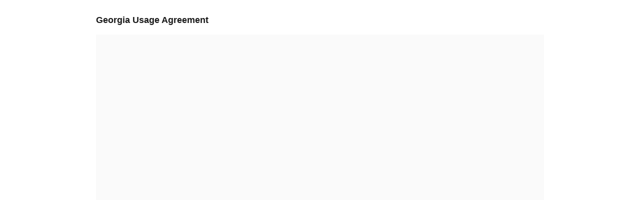

--- FILE ---
content_type: text/html; charset=UTF-8
request_url: http://efilinghelp.com/georgia/georgia-usage-agreement/
body_size: 12481
content:

<!DOCTYPE html>
<html lang="en-US">
<head>
<meta http-equiv="X-UA-Compatible" content="IE=Edge"/>
<meta charset="UTF-8" />
<meta name="viewport" content="width=device-width">
<meta name="format-detection" content="telephone=no">
<title>Georgia Usage Agreement - E-Filing Help</title>
<link href="http://www.efilinghelp.com/wp-content/themes/knowhow2/css/eula.min.css?ver=25.1" rel="stylesheet" type="text/css" />
<link rel="shortcut icon" href="http://efilinghelp.com/wp-content/themes/knowhow/images/favicon.png" /><link href="https://support.greenfiling.com/fontawesome/css/all.min.css" rel="stylesheet" type="text/css" /><meta property="og:image" content="https://www.greenfiling.com/images/fb-share-icon.jpg" />
<meta property="og:title" content="E-Filing Help - Georgia Usage Agreement" />
<meta property="fb:app_id" content="198032590736116" />
<!--[if gte IE 9]>
  <style type="text/css">
    .gradient {
       filter: none;
    }
  </style>
<![endif]-->
<!-- Global site tag (gtag.js) - Google Analytics --> 
<script async src="https://www.googletagmanager.com/gtag/js?id=G-TNR3TCYPR2"></script> 
<script>
  window.dataLayer = window.dataLayer || [];
  function gtag(){dataLayer.push(arguments);}
  gtag('js', new Date());

  gtag('config', 'G-TNR3TCYPR2');
</script>
<meta name='robots' content='index, follow, max-image-preview:large, max-snippet:-1, max-video-preview:-1' />

	<!-- This site is optimized with the Yoast SEO plugin v26.8 - https://yoast.com/product/yoast-seo-wordpress/ -->
	<title>Georgia Usage Agreement - E-Filing Help</title>
	<link rel="canonical" href="http://efilinghelp.com/georgia/georgia-usage-agreement/" />
	<meta property="og:locale" content="en_US" />
	<meta property="og:type" content="article" />
	<meta property="og:title" content="Georgia Usage Agreement - E-Filing Help" />
	<meta property="og:url" content="http://efilinghelp.com/georgia/georgia-usage-agreement/" />
	<meta property="og:site_name" content="E-Filing Help" />
	<meta property="article:modified_time" content="2023-06-15T22:09:59+00:00" />
	<meta name="twitter:card" content="summary_large_image" />
	<script type="application/ld+json" class="yoast-schema-graph">{"@context":"https://schema.org","@graph":[{"@type":"WebPage","@id":"http://efilinghelp.com/georgia/georgia-usage-agreement/","url":"http://efilinghelp.com/georgia/georgia-usage-agreement/","name":"Georgia Usage Agreement - E-Filing Help","isPartOf":{"@id":"https://support.greenfiling.com/#website"},"datePublished":"2023-05-31T17:33:58+00:00","dateModified":"2023-06-15T22:09:59+00:00","breadcrumb":{"@id":"http://efilinghelp.com/georgia/georgia-usage-agreement/#breadcrumb"},"inLanguage":"en-US","potentialAction":[{"@type":"ReadAction","target":["http://efilinghelp.com/georgia/georgia-usage-agreement/"]}]},{"@type":"BreadcrumbList","@id":"http://efilinghelp.com/georgia/georgia-usage-agreement/#breadcrumb","itemListElement":[{"@type":"ListItem","position":1,"name":"Home","item":"https://www.efilinghelp.com/"},{"@type":"ListItem","position":2,"name":"Georgia","item":"http://support.greenfiling.com/georgia/"},{"@type":"ListItem","position":3,"name":"Georgia Usage Agreement"}]},{"@type":"WebSite","@id":"https://support.greenfiling.com/#website","url":"https://support.greenfiling.com/","name":"E-Filing Help","description":"for the states of California, Illinois, Indiana, Maryland, and Texas","potentialAction":[{"@type":"SearchAction","target":{"@type":"EntryPoint","urlTemplate":"https://support.greenfiling.com/?s={search_term_string}"},"query-input":{"@type":"PropertyValueSpecification","valueRequired":true,"valueName":"search_term_string"}}],"inLanguage":"en-US"}]}</script>
	<!-- / Yoast SEO plugin. -->


<link rel='dns-prefetch' href='//www.efilinghelp.com' />
<link rel='dns-prefetch' href='//fonts.googleapis.com' />
<link rel='dns-prefetch' href='//support.greenfiling.com' />
<link rel="alternate" type="application/rss+xml" title="E-Filing Help &raquo; Feed" href="http://efilinghelp.com/feed/" />
<link rel="alternate" title="oEmbed (JSON)" type="application/json+oembed" href="http://efilinghelp.com/wp-json/oembed/1.0/embed?url=http%3A%2F%2Fefilinghelp.com%2Fgeorgia%2Fgeorgia-usage-agreement%2F" />
<link rel="alternate" title="oEmbed (XML)" type="text/xml+oembed" href="http://efilinghelp.com/wp-json/oembed/1.0/embed?url=http%3A%2F%2Fefilinghelp.com%2Fgeorgia%2Fgeorgia-usage-agreement%2F&#038;format=xml" />
<style id='wp-img-auto-sizes-contain-inline-css' type='text/css'>
img:is([sizes=auto i],[sizes^="auto," i]){contain-intrinsic-size:3000px 1500px}
/*# sourceURL=wp-img-auto-sizes-contain-inline-css */
</style>
<style id='wp-emoji-styles-inline-css' type='text/css'>

	img.wp-smiley, img.emoji {
		display: inline !important;
		border: none !important;
		box-shadow: none !important;
		height: 1em !important;
		width: 1em !important;
		margin: 0 0.07em !important;
		vertical-align: -0.1em !important;
		background: none !important;
		padding: 0 !important;
	}
/*# sourceURL=wp-emoji-styles-inline-css */
</style>
<style id='wp-block-library-inline-css' type='text/css'>
:root{--wp-block-synced-color:#7a00df;--wp-block-synced-color--rgb:122,0,223;--wp-bound-block-color:var(--wp-block-synced-color);--wp-editor-canvas-background:#ddd;--wp-admin-theme-color:#007cba;--wp-admin-theme-color--rgb:0,124,186;--wp-admin-theme-color-darker-10:#006ba1;--wp-admin-theme-color-darker-10--rgb:0,107,160.5;--wp-admin-theme-color-darker-20:#005a87;--wp-admin-theme-color-darker-20--rgb:0,90,135;--wp-admin-border-width-focus:2px}@media (min-resolution:192dpi){:root{--wp-admin-border-width-focus:1.5px}}.wp-element-button{cursor:pointer}:root .has-very-light-gray-background-color{background-color:#eee}:root .has-very-dark-gray-background-color{background-color:#313131}:root .has-very-light-gray-color{color:#eee}:root .has-very-dark-gray-color{color:#313131}:root .has-vivid-green-cyan-to-vivid-cyan-blue-gradient-background{background:linear-gradient(135deg,#00d084,#0693e3)}:root .has-purple-crush-gradient-background{background:linear-gradient(135deg,#34e2e4,#4721fb 50%,#ab1dfe)}:root .has-hazy-dawn-gradient-background{background:linear-gradient(135deg,#faaca8,#dad0ec)}:root .has-subdued-olive-gradient-background{background:linear-gradient(135deg,#fafae1,#67a671)}:root .has-atomic-cream-gradient-background{background:linear-gradient(135deg,#fdd79a,#004a59)}:root .has-nightshade-gradient-background{background:linear-gradient(135deg,#330968,#31cdcf)}:root .has-midnight-gradient-background{background:linear-gradient(135deg,#020381,#2874fc)}:root{--wp--preset--font-size--normal:16px;--wp--preset--font-size--huge:42px}.has-regular-font-size{font-size:1em}.has-larger-font-size{font-size:2.625em}.has-normal-font-size{font-size:var(--wp--preset--font-size--normal)}.has-huge-font-size{font-size:var(--wp--preset--font-size--huge)}.has-text-align-center{text-align:center}.has-text-align-left{text-align:left}.has-text-align-right{text-align:right}.has-fit-text{white-space:nowrap!important}#end-resizable-editor-section{display:none}.aligncenter{clear:both}.items-justified-left{justify-content:flex-start}.items-justified-center{justify-content:center}.items-justified-right{justify-content:flex-end}.items-justified-space-between{justify-content:space-between}.screen-reader-text{border:0;clip-path:inset(50%);height:1px;margin:-1px;overflow:hidden;padding:0;position:absolute;width:1px;word-wrap:normal!important}.screen-reader-text:focus{background-color:#ddd;clip-path:none;color:#444;display:block;font-size:1em;height:auto;left:5px;line-height:normal;padding:15px 23px 14px;text-decoration:none;top:5px;width:auto;z-index:100000}html :where(.has-border-color){border-style:solid}html :where([style*=border-top-color]){border-top-style:solid}html :where([style*=border-right-color]){border-right-style:solid}html :where([style*=border-bottom-color]){border-bottom-style:solid}html :where([style*=border-left-color]){border-left-style:solid}html :where([style*=border-width]){border-style:solid}html :where([style*=border-top-width]){border-top-style:solid}html :where([style*=border-right-width]){border-right-style:solid}html :where([style*=border-bottom-width]){border-bottom-style:solid}html :where([style*=border-left-width]){border-left-style:solid}html :where(img[class*=wp-image-]){height:auto;max-width:100%}:where(figure){margin:0 0 1em}html :where(.is-position-sticky){--wp-admin--admin-bar--position-offset:var(--wp-admin--admin-bar--height,0px)}@media screen and (max-width:600px){html :where(.is-position-sticky){--wp-admin--admin-bar--position-offset:0px}}

/*# sourceURL=wp-block-library-inline-css */
</style>
<style id='classic-theme-styles-inline-css' type='text/css'>
/*! This file is auto-generated */
.wp-block-button__link{color:#fff;background-color:#32373c;border-radius:9999px;box-shadow:none;text-decoration:none;padding:calc(.667em + 2px) calc(1.333em + 2px);font-size:1.125em}.wp-block-file__button{background:#32373c;color:#fff;text-decoration:none}
/*# sourceURL=/wp-includes/css/classic-themes.min.css */
</style>
<link rel='stylesheet' id='ht_toc-style-css-css' href='http://www.efilinghelp.com/wp-content/plugins/heroic-table-of-contents/dist/blocks.style.build.css?ver=1767802025' type='text/css' media='all' />
<link rel='stylesheet' id='shortcodes-css-css' href='http://www.efilinghelp.com/wp-content/plugins/knowhow-tools/shortcodes//shortcodes.css?ver=6.9' type='text/css' media='all' />
<link rel='stylesheet' id='theme-style-css' href='http://www.efilinghelp.com/wp-content/themes/knowhow2/style.min.css?ver=25.4' type='text/css' media='all' />
<style id='theme-style-inline-css' type='text/css'>
 
				/* Links */
				a, 
				a:visited { color:#336c9d; }
				a:hover, 
				.widget a:hover,
				#primary-nav ul a:hover,
				#footer-nav a:hover,
				#breadcrumbs a:hover { color:#55799e; }
				
				/* Theme Color */
				#commentform #submit, 
				.st_faq h2.active .action, 
				.widget_categories ul span, 
				.pagination .current, 
				.tags a, 
				.page-links span,
				#comments .comment-meta .author-badge,
				input[type="reset"],
				input[type="submit"],
				input[type="button"] { background: #444444; }
				#live-search #searchsubmit, input[type="submit"] { background-color: #444444; }
				.tags a:before { border-color: transparent #444444 transparent transparent; }

				
				
				
/*# sourceURL=theme-style-inline-css */
</style>
<link rel='stylesheet' id='theme-font-css' href='http://fonts.googleapis.com/css?family=Open+Sans:400,400italic,600,700&#038;subset=latin,latin-ext' type='text/css' media='all' />
<link rel='stylesheet' id='font-awesome-css' href='https://support.greenfiling.com/wp-content/themes/knowhow2/css/font-awesome.min.css?ver=6.9' type='text/css' media='all' />
<link rel='stylesheet' id='fancybox-css' href='http://www.efilinghelp.com/wp-content/plugins/easy-fancybox/fancybox/1.5.4/jquery.fancybox.min.css?ver=6.9' type='text/css' media='screen' />
<style id='fancybox-inline-css' type='text/css'>
#fancybox-outer{background:#ffffff}#fancybox-content{background:#ffffff;border-color:#ffffff;color:#000000;}#fancybox-title,#fancybox-title-float-main{color:#fff}
/*# sourceURL=fancybox-inline-css */
</style>
<script type="text/javascript" src="http://www.efilinghelp.com/wp-includes/js/jquery/jquery.min.js?ver=3.7.1" id="jquery-core-js"></script>
<script type="text/javascript" src="http://www.efilinghelp.com/wp-includes/js/jquery/jquery-migrate.min.js?ver=3.4.1" id="jquery-migrate-js"></script>
<link rel="https://api.w.org/" href="http://efilinghelp.com/wp-json/" /><link rel="alternate" title="JSON" type="application/json" href="http://efilinghelp.com/wp-json/wp/v2/pages/6566" /><link rel="EditURI" type="application/rsd+xml" title="RSD" href="http://efilinghelp.com/xmlrpc.php?rsd" />
<meta name="generator" content="WordPress 6.9" />
<link rel='shortlink' href='http://efilinghelp.com/?p=6566' />
<!--[if lt IE 9]><script src="http://www.efilinghelp.com/wp-content/themes/knowhow2/js/html5.js"></script><![endif]--><!--[if (gte IE 6)&(lte IE 8)]><script src="http://www.efilinghelp.com/wp-content/themes/knowhow2/js/selectivizr-min.js"></script><![endif]--></head>
<body>
<div class="wrapper wrapper-responsive">

	<h1 class="subheadline">Georgia Usage Agreement</h1>
<p><iframe src="https://efilega.tylertech.cloud/OfsEfsp/ui/terms" width="100%" height="7000" scrolling="auto" border="0" frameborder="0"></iframe></p>
</div>

</body>
</html>

--- FILE ---
content_type: text/html
request_url: https://efilega.tylertech.cloud/OfsEfsp/ui/terms
body_size: 21217
content:
<!doctype html>
<html lang="en" data-critters-container>

<head>
  <meta charset="utf-8">
  <title>eFile</title>
  <base href="/OfsEfsp/ui/">
  <link rel="icon" type="image/x-icon" href="favicon.ico">
  <meta name="viewport" content="width=device-width, initial-scale=1">
<style>@charset "UTF-8";@import"https://cdn.forge.tylertech.com/v1/css/tyler-icons-standard.css";@import"https://cdn.forge.tylertech.com/v1/css/tyler-font.css";@import"https://cdn.forge.tylertech.com/v1/css/tyler-icons-extended.css";:root{--fa-style-family-classic:"Font Awesome 6 Free";--fa-font-solid:normal 900 1em/1 "Font Awesome 6 Free"}@font-face{font-family:"Font Awesome 6 Free";font-style:normal;font-weight:900;font-display:block;src:url("./media/fa-solid-900-5ZUYHGA7.woff2") format("woff2"),url("./media/fa-solid-900-PJNKLK6W.ttf") format("truetype")}:root{--fa-style-family-classic:"Font Awesome 6 Free";--fa-font-regular:normal 400 1em/1 "Font Awesome 6 Free"}@font-face{font-family:"Font Awesome 6 Free";font-style:normal;font-weight:400;font-display:block;src:url("./media/fa-regular-400-QSNYFYRT.woff2") format("woff2"),url("./media/fa-regular-400-XUOPSR7E.ttf") format("truetype")}:root{--fa-style-family-brands:"Font Awesome 6 Brands";--fa-font-brands:normal 400 1em/1 "Font Awesome 6 Brands"}@font-face{font-family:"Font Awesome 6 Brands";font-style:normal;font-weight:400;font-display:block;src:url("./media/fa-brands-400-Q3XCMWHQ.woff2") format("woff2"),url("./media/fa-brands-400-R2XQZCET.ttf") format("truetype")}:root{--bs-blue:#0d6efd;--bs-indigo:#6610f2;--bs-purple:#6f42c1;--bs-pink:#d63384;--bs-red:#dc3545;--bs-orange:#fd7e14;--bs-yellow:#ffc107;--bs-green:#198754;--bs-teal:#20c997;--bs-cyan:#0dcaf0;--bs-black:#000;--bs-white:#fff;--bs-gray:#6c757d;--bs-gray-dark:#343a40;--bs-gray-100:#f8f9fa;--bs-gray-200:#e9ecef;--bs-gray-300:#dee2e6;--bs-gray-400:#ced4da;--bs-gray-500:#adb5bd;--bs-gray-600:#6c757d;--bs-gray-700:#495057;--bs-gray-800:#343a40;--bs-gray-900:#212529;--bs-primary:#0d6efd;--bs-secondary:#6c757d;--bs-success:#198754;--bs-info:#0dcaf0;--bs-warning:#ffc107;--bs-danger:#dc3545;--bs-light:#f8f9fa;--bs-dark:#212529;--bs-primary-rgb:13, 110, 253;--bs-secondary-rgb:108, 117, 125;--bs-success-rgb:25, 135, 84;--bs-info-rgb:13, 202, 240;--bs-warning-rgb:255, 193, 7;--bs-danger-rgb:220, 53, 69;--bs-light-rgb:248, 249, 250;--bs-dark-rgb:33, 37, 41;--bs-primary-text-emphasis:#052c65;--bs-secondary-text-emphasis:#2b2f32;--bs-success-text-emphasis:#0a3622;--bs-info-text-emphasis:#055160;--bs-warning-text-emphasis:#664d03;--bs-danger-text-emphasis:#58151c;--bs-light-text-emphasis:#495057;--bs-dark-text-emphasis:#495057;--bs-primary-bg-subtle:#cfe2ff;--bs-secondary-bg-subtle:#e2e3e5;--bs-success-bg-subtle:#d1e7dd;--bs-info-bg-subtle:#cff4fc;--bs-warning-bg-subtle:#fff3cd;--bs-danger-bg-subtle:#f8d7da;--bs-light-bg-subtle:#fcfcfd;--bs-dark-bg-subtle:#ced4da;--bs-primary-border-subtle:#9ec5fe;--bs-secondary-border-subtle:#c4c8cb;--bs-success-border-subtle:#a3cfbb;--bs-info-border-subtle:#9eeaf9;--bs-warning-border-subtle:#ffe69c;--bs-danger-border-subtle:#f1aeb5;--bs-light-border-subtle:#e9ecef;--bs-dark-border-subtle:#adb5bd;--bs-white-rgb:255, 255, 255;--bs-black-rgb:0, 0, 0;--bs-font-sans-serif:system-ui, -apple-system, "Segoe UI", Roboto, "Helvetica Neue", "Noto Sans", "Liberation Sans", Arial, sans-serif, "Apple Color Emoji", "Segoe UI Emoji", "Segoe UI Symbol", "Noto Color Emoji";--bs-font-monospace:SFMono-Regular, Menlo, Monaco, Consolas, "Liberation Mono", "Courier New", monospace;--bs-gradient:linear-gradient(180deg, rgba(255, 255, 255, .15), rgba(255, 255, 255, 0));--bs-body-font-family:var(--bs-font-sans-serif);--bs-body-font-size:1rem;--bs-body-font-weight:400;--bs-body-line-height:1.5;--bs-body-color:#212529;--bs-body-color-rgb:33, 37, 41;--bs-body-bg:#fff;--bs-body-bg-rgb:255, 255, 255;--bs-emphasis-color:#000;--bs-emphasis-color-rgb:0, 0, 0;--bs-secondary-color:rgba(33, 37, 41, .75);--bs-secondary-color-rgb:33, 37, 41;--bs-secondary-bg:#e9ecef;--bs-secondary-bg-rgb:233, 236, 239;--bs-tertiary-color:rgba(33, 37, 41, .5);--bs-tertiary-color-rgb:33, 37, 41;--bs-tertiary-bg:#f8f9fa;--bs-tertiary-bg-rgb:248, 249, 250;--bs-heading-color:inherit;--bs-link-color:#0d6efd;--bs-link-color-rgb:13, 110, 253;--bs-link-decoration:underline;--bs-link-hover-color:#0a58ca;--bs-link-hover-color-rgb:10, 88, 202;--bs-code-color:#d63384;--bs-highlight-color:#212529;--bs-highlight-bg:#fff3cd;--bs-border-width:1px;--bs-border-style:solid;--bs-border-color:#dee2e6;--bs-border-color-translucent:rgba(0, 0, 0, .175);--bs-border-radius:.375rem;--bs-border-radius-sm:.25rem;--bs-border-radius-lg:.5rem;--bs-border-radius-xl:1rem;--bs-border-radius-xxl:2rem;--bs-border-radius-2xl:var(--bs-border-radius-xxl);--bs-border-radius-pill:50rem;--bs-box-shadow:0 .5rem 1rem rgba(0, 0, 0, .15);--bs-box-shadow-sm:0 .125rem .25rem rgba(0, 0, 0, .075);--bs-box-shadow-lg:0 1rem 3rem rgba(0, 0, 0, .175);--bs-box-shadow-inset:inset 0 1px 2px rgba(0, 0, 0, .075);--bs-focus-ring-width:.25rem;--bs-focus-ring-opacity:.25;--bs-focus-ring-color:rgba(13, 110, 253, .25);--bs-form-valid-color:#198754;--bs-form-valid-border-color:#198754;--bs-form-invalid-color:#dc3545;--bs-form-invalid-border-color:#dc3545}*,*:before,*:after{box-sizing:border-box}@media (prefers-reduced-motion: no-preference){:root{scroll-behavior:smooth}}body{margin:0;font-family:var(--bs-body-font-family);font-size:var(--bs-body-font-size);font-weight:var(--bs-body-font-weight);line-height:var(--bs-body-line-height);color:var(--bs-body-color);text-align:var(--bs-body-text-align);background-color:var(--bs-body-bg);-webkit-text-size-adjust:100%;-webkit-tap-highlight-color:rgba(0,0,0,0)}:root{--bs-breakpoint-xs:0;--bs-breakpoint-sm:576px;--bs-breakpoint-md:768px;--bs-breakpoint-lg:992px;--bs-breakpoint-xl:1200px;--bs-breakpoint-xxl:1400px}:root{--forge-color-emphasis-highest:.87;--forge-color-emphasis-inverse:.8;--forge-color-emphasis-higher:.7;--forge-color-emphasis-high:.65;--forge-color-emphasis-medium-high:.6;--forge-color-emphasis-medium:.54;--forge-color-emphasis-medium-low:.38;--forge-color-emphasis-low:.24;--forge-color-emphasis-lower:.12;--forge-color-emphasis-lowest:.08;--forge-color-emphasis-minimum:.04}:root{--forge-animation-duration-short1:50ms;--forge-animation-duration-short2:.1s;--forge-animation-duration-short3:.15s;--forge-animation-duration-short4:.2s;--forge-animation-duration-medium1:.25s;--forge-animation-duration-medium2:.3s;--forge-animation-duration-medium3:.35s;--forge-animation-duration-medium4:.4s;--forge-animation-duration-long1:.45s;--forge-animation-duration-long2:.5s;--forge-animation-duration-long3:.55s;--forge-animation-duration-long4:.6s;--forge-animation-duration-extra-long1:.7s;--forge-animation-duration-extra-long2:.8s;--forge-animation-duration-extra-long3:.9s;--forge-animation-duration-extra-long4:1s;--forge-animation-easing-linear:cubic-bezier(0, 0, 1, 1);--forge-animation-easing-standard:cubic-bezier(.2, 0, 0, 1);--forge-animation-easing-accelerate:cubic-bezier(.3, 0, 1, 1);--forge-animation-easing-decelerate:cubic-bezier(0, 0, 0, 1);--forge-animation-easing-emphasized:cubic-bezier(.2, 0, 0, 1);--forge-animation-easing-emphasized-accelerate:cubic-bezier(.3, 0, .8, .15);--forge-animation-easing-emphasized-decelerate:cubic-bezier(.05, .7, .1, 1)}:root{--forge-border-thin:1px;--forge-border-medium:2px;--forge-border-thick:4px}:root{--forge-elevation-0:0px 0px 0px 0px rgba(0, 0, 0, .2), 0px 0px 0px 0px rgba(0, 0, 0, .14), 0px 0px 0px 0px rgba(0, 0, 0, .12);--forge-elevation-1:0px 2px 1px -1px rgba(0, 0, 0, .2), 0px 1px 1px 0px rgba(0, 0, 0, .14), 0px 1px 3px 0px rgba(0, 0, 0, .12);--forge-elevation-2:0px 3px 1px -2px rgba(0, 0, 0, .2), 0px 2px 2px 0px rgba(0, 0, 0, .14), 0px 1px 5px 0px rgba(0, 0, 0, .12);--forge-elevation-3:0px 3px 3px -2px rgba(0, 0, 0, .2), 0px 3px 4px 0px rgba(0, 0, 0, .14), 0px 1px 8px 0px rgba(0, 0, 0, .12);--forge-elevation-4:0px 2px 4px -1px rgba(0, 0, 0, .2), 0px 4px 5px 0px rgba(0, 0, 0, .14), 0px 1px 10px 0px rgba(0, 0, 0, .12);--forge-elevation-5:0px 3px 5px -1px rgba(0, 0, 0, .2), 0px 5px 8px 0px rgba(0, 0, 0, .14), 0px 1px 14px 0px rgba(0, 0, 0, .12);--forge-elevation-6:0px 3px 5px -1px rgba(0, 0, 0, .2), 0px 6px 10px 0px rgba(0, 0, 0, .14), 0px 1px 18px 0px rgba(0, 0, 0, .12);--forge-elevation-7:0px 4px 5px -2px rgba(0, 0, 0, .2), 0px 7px 10px 1px rgba(0, 0, 0, .14), 0px 2px 16px 1px rgba(0, 0, 0, .12);--forge-elevation-8:0px 5px 5px -3px rgba(0, 0, 0, .2), 0px 8px 10px 1px rgba(0, 0, 0, .14), 0px 3px 14px 2px rgba(0, 0, 0, .12);--forge-elevation-9:0px 5px 6px -3px rgba(0, 0, 0, .2), 0px 9px 12px 1px rgba(0, 0, 0, .14), 0px 3px 16px 2px rgba(0, 0, 0, .12);--forge-elevation-10:0px 6px 6px -3px rgba(0, 0, 0, .2), 0px 10px 14px 1px rgba(0, 0, 0, .14), 0px 4px 18px 3px rgba(0, 0, 0, .12);--forge-elevation-11:0px 6px 7px -4px rgba(0, 0, 0, .2), 0px 11px 15px 1px rgba(0, 0, 0, .14), 0px 4px 20px 3px rgba(0, 0, 0, .12);--forge-elevation-12:0px 7px 8px -4px rgba(0, 0, 0, .2), 0px 12px 17px 2px rgba(0, 0, 0, .14), 0px 5px 22px 4px rgba(0, 0, 0, .12);--forge-elevation-13:0px 7px 8px -4px rgba(0, 0, 0, .2), 0px 13px 19px 2px rgba(0, 0, 0, .14), 0px 5px 24px 4px rgba(0, 0, 0, .12);--forge-elevation-14:0px 7px 9px -4px rgba(0, 0, 0, .2), 0px 14px 21px 2px rgba(0, 0, 0, .14), 0px 5px 26px 4px rgba(0, 0, 0, .12);--forge-elevation-15:0px 8px 9px -5px rgba(0, 0, 0, .2), 0px 15px 22px 2px rgba(0, 0, 0, .14), 0px 6px 28px 5px rgba(0, 0, 0, .12);--forge-elevation-16:0px 8px 10px -5px rgba(0, 0, 0, .2), 0px 16px 24px 2px rgba(0, 0, 0, .14), 0px 6px 30px 5px rgba(0, 0, 0, .12);--forge-elevation-17:0px 8px 11px -5px rgba(0, 0, 0, .2), 0px 17px 26px 2px rgba(0, 0, 0, .14), 0px 6px 32px 5px rgba(0, 0, 0, .12);--forge-elevation-18:0px 9px 11px -5px rgba(0, 0, 0, .2), 0px 18px 28px 2px rgba(0, 0, 0, .14), 0px 7px 34px 6px rgba(0, 0, 0, .12);--forge-elevation-19:0px 9px 12px -6px rgba(0, 0, 0, .2), 0px 19px 29px 2px rgba(0, 0, 0, .14), 0px 7px 36px 6px rgba(0, 0, 0, .12);--forge-elevation-20:0px 10px 13px -6px rgba(0, 0, 0, .2), 0px 20px 31px 3px rgba(0, 0, 0, .14), 0px 8px 38px 7px rgba(0, 0, 0, .12);--forge-elevation-21:0px 10px 13px -6px rgba(0, 0, 0, .2), 0px 21px 33px 3px rgba(0, 0, 0, .14), 0px 8px 40px 7px rgba(0, 0, 0, .12);--forge-elevation-22:0px 10px 14px -6px rgba(0, 0, 0, .2), 0px 22px 35px 3px rgba(0, 0, 0, .14), 0px 8px 42px 7px rgba(0, 0, 0, .12);--forge-elevation-23:0px 11px 14px -7px rgba(0, 0, 0, .2), 0px 23px 36px 3px rgba(0, 0, 0, .14), 0px 9px 44px 8px rgba(0, 0, 0, .12);--forge-elevation-24:0px 11px 15px -7px rgba(0, 0, 0, .2), 0px 24px 38px 3px rgba(0, 0, 0, .14), 0px 9px 46px 8px rgba(0, 0, 0, .12)}:root{--forge-z-index-surface:1;--forge-z-index-header:4;--forge-z-index-backdrop:7;--forge-z-index-dialog:8;--forge-z-index-notification:9;--forge-z-index-popup:10;--forge-z-index-tooltip:11}:root{--forge-shape-extra-small:1px;--forge-shape-extra-small-block-start:1px 1px 0 0;--forge-shape-extra-small-block-end:0 0 1px 1px;--forge-shape-extra-small-inline-start:1px 0 0 1px;--forge-shape-extra-small-inline-end:0 1px 1px 0;--forge-shape-small:2px;--forge-shape-small-block-start:2px 2px 0 0;--forge-shape-small-block-end:0 0 2px 2px;--forge-shape-small-inline-start:2px 0 0 2px;--forge-shape-small-inline-end:0 2px 2px 0;--forge-shape-medium:4px;--forge-shape-medium-block-start:4px 4px 0 0;--forge-shape-medium-block-end:0 0 4px 4px;--forge-shape-medium-inline-start:4px 0 0 4px;--forge-shape-medium-inline-end:0 4px 4px 0;--forge-shape-large:8px;--forge-shape-large-block-start:8px 8px 0 0;--forge-shape-large-block-end:0 0 8px 8px;--forge-shape-large-inline-start:8px 0 0 8px;--forge-shape-large-inline-end:0 8px 8px 0;--forge-shape-extra-large:16px;--forge-shape-extra-large-block-start:16px 16px 0 0;--forge-shape-extra-large-block-end:0 0 16px 16px;--forge-shape-extra-large-inline-start:16px 0 0 16px;--forge-shape-extra-large-inline-end:0 16px 16px 0;--forge-shape-full:9999px;--forge-shape-round:50%}:root{--forge-spacing-xxxsmall:2px;--forge-spacing-xxsmall:4px;--forge-spacing-xsmall:8px;--forge-spacing-small:12px;--forge-spacing-medium:16px;--forge-spacing-medium-large:20px;--forge-spacing-large:24px;--forge-spacing-xlarge:32px;--forge-spacing-xxlarge:48px;--forge-spacing-xxxlarge:56px}:root{--forge-theme-brand:#283593;--forge-theme-on-brand:#ffffff;--forge-theme-primary:#3f51b5;--forge-theme-primary-container-minimum:#f7f8fc;--forge-theme-primary-container-low:#e8eaf6;--forge-theme-primary-container:#d1d5ed;--forge-theme-primary-container-high:#b6bde3;--forge-theme-on-primary:#ffffff;--forge-theme-on-primary-container-minimum:#222c62;--forge-theme-on-primary-container-low:#222c62;--forge-theme-on-primary-container:#222c62;--forge-theme-on-primary-container-high:#000000;--forge-theme-secondary:#ffc107;--forge-theme-secondary-container-minimum:#fffdf5;--forge-theme-secondary-container-low:#fff8e1;--forge-theme-secondary-container:#fff0c3;--forge-theme-secondary-container-high:#ffe7a1;--forge-theme-on-secondary:#000000;--forge-theme-on-secondary-container-minimum:#8a6804;--forge-theme-on-secondary-container-low:#8a6804;--forge-theme-on-secondary-container:#8a6804;--forge-theme-on-secondary-container-high:#000000;--forge-theme-tertiary:#3d5afe;--forge-theme-tertiary-container-minimum:#f7f8ff;--forge-theme-tertiary-container-low:#e8ebff;--forge-theme-tertiary-container:#d0d7ff;--forge-theme-tertiary-container-high:#b5c0ff;--forge-theme-on-tertiary:#ffffff;--forge-theme-on-tertiary-container-minimum:#213189;--forge-theme-on-tertiary-container-low:#213189;--forge-theme-on-tertiary-container:#213189;--forge-theme-on-tertiary-container-high:#000000;--forge-theme-surface:#ffffff;--forge-theme-surface-inverse:#333333;--forge-theme-surface-container:#e0e0e0;--forge-theme-surface-container-minimum:#f5f5f5;--forge-theme-surface-container-low:#ebebeb;--forge-theme-surface-container-medium:#c2c2c2;--forge-theme-surface-container-high:#9e9e9e;--forge-theme-surface-dim:#fafafa;--forge-theme-surface-bright:#ffffff;--forge-theme-surface-bright-shadow:0px 3px 1px -2px rgba(0, 0, 0, .2), 0px 2px 2px 0px rgba(0, 0, 0, .14), 0px 1px 5px 0px rgba(0, 0, 0, .12);--forge-theme-on-surface:#000000;--forge-theme-on-surface-inverse:#ffffff;--forge-theme-on-surface-container:#000000;--forge-theme-on-surface-container-minimum:#000000;--forge-theme-on-surface-container-low:#000000;--forge-theme-on-surface-container-medium:#000000;--forge-theme-on-surface-container-high:#000000;--forge-theme-text-high:rgba(0, 0, 0, .87);--forge-theme-text-high-inverse:rgba(255, 255, 255, .87);--forge-theme-text-medium:rgba(0, 0, 0, .6);--forge-theme-text-medium-inverse:rgba(255, 255, 255, .6);--forge-theme-text-low:rgba(0, 0, 0, .38);--forge-theme-text-low-inverse:rgba(255, 255, 255, .38);--forge-theme-text-lowest:rgba(0, 0, 0, .12);--forge-theme-text-lowest-inverse:rgba(255, 255, 255, .12);--forge-theme-success:#2e7d32;--forge-theme-success-container-minimum:#f7faf7;--forge-theme-success-container-low:#e6efe6;--forge-theme-success-container:#cde0ce;--forge-theme-success-container-high:#b0ceb1;--forge-theme-on-success:#ffffff;--forge-theme-on-success-container-minimum:#19441b;--forge-theme-on-success-container-low:#19441b;--forge-theme-on-success-container:#19441b;--forge-theme-on-success-container-high:#000000;--forge-theme-error:#b00020;--forge-theme-error-container-minimum:#fcf5f6;--forge-theme-error-container-low:#f6e0e4;--forge-theme-error-container:#ecc2c9;--forge-theme-error-container-high:#e19eaa;--forge-theme-on-error:#ffffff;--forge-theme-on-error-container-minimum:#5f0011;--forge-theme-on-error-container-low:#5f0011;--forge-theme-on-error-container:#5f0011;--forge-theme-on-error-container-high:#000000;--forge-theme-warning:#d14900;--forge-theme-warning-container-minimum:#fdf8f5;--forge-theme-warning-container-low:#f9e9e0;--forge-theme-warning-container:#f4d3c2;--forge-theme-warning-container-high:#eeba9e;--forge-theme-on-warning:#ffffff;--forge-theme-on-warning-container-minimum:#712700;--forge-theme-on-warning-container-low:#712700;--forge-theme-on-warning-container:#712700;--forge-theme-on-warning-container-high:#000000;--forge-theme-info:#1565c0;--forge-theme-info-container-minimum:#f6f9fc;--forge-theme-info-container-low:#e3edf7;--forge-theme-info-container:#c7daf0;--forge-theme-info-container-high:#a6c4e7;--forge-theme-on-info:#ffffff;--forge-theme-on-info-container-minimum:#0b3768;--forge-theme-on-info-container-low:#0b3768;--forge-theme-on-info-container:#0b3768;--forge-theme-on-info-container-high:#000000;--forge-theme-outline-high:#212121;--forge-theme-outline-medium:#757575;--forge-theme-outline-low:#9e9e9e;--forge-theme-outline:#e0e0e0}*::-webkit-scrollbar{height:var(--forge-scrollbar-height, 16px);width:var(--forge-scrollbar-width, 16px)}*::-webkit-scrollbar-track{background-color:var(--forge-scrollbar-track-container, var(--forge-theme-surface-container-low, #ebebeb))}*::-webkit-scrollbar-track:hover{background-color:var(--forge-scrollbar-track-container-hover, var(--forge-theme-surface-container-low, #ebebeb))}*::-webkit-scrollbar-corner{background-color:var(--forge-scrollbar-track-container, var(--forge-theme-surface-container-low, #ebebeb))}*::-webkit-scrollbar-thumb{height:var(--forge-scrollbar-thumb-min-height, 32px);width:var(--forge-scrollbar-thumb-min-width, 32px);border-radius:var(--forge-scrollbar-border-radius, calc(var(--forge-shape-full, 9999px) * var(--forge-shape-factor, 1)));border-width:var(--forge-scrollbar-border-width, 3px);border-style:solid;border-color:transparent;background-color:var(--forge-scrollbar-thumb-container, var(--forge-theme-surface-container-medium, #c2c2c2));background-clip:content-box}*::-webkit-scrollbar-thumb:hover{background-color:var(--forge-scrollbar-thumb-container-hover, var(--forge-theme-surface-container-high, #9e9e9e))}body{font-family:var(--forge-typography-font-family, "Roboto", sans-serif);color:var(--forge-theme-text-high, rgba(0, 0, 0, .87));-moz-osx-font-smoothing:grayscale;-webkit-font-smoothing:antialiased;font-family:var(--forge-typography-body2-font-family, var(--forge-typography-font-family, "Roboto", sans-serif));font-size:var(--forge-typography-body2-font-size, calc(var(--forge-typography-font-size, 1rem) * var(--forge-typography-body-font-size-scale, 1)));font-weight:var(--forge-typography-body2-font-weight, 400);line-height:var(--forge-typography-body2-line-height, calc(var(--forge-typography-font-size, 1rem) * var(--forge-typography-body-line-height-scale, 1.375)));letter-spacing:var(--forge-typography-body2-letter-spacing, .015625em);text-transform:var(--forge-typography-body2-text-transform, inherit);text-decoration:var(--forge-typography-body2-text-decoration, inherit)}:root{--forge-z-index-tooltip:1110;--forge-z-index-popup:1100;--omni-bar-z-index:927;--drawer-z-index:926;--footer-z-index:925;--side-bar-z-index:924;--modal-z-index:923;--fixed-footer-height:66px;--page-header-omnibar-height:65px;--modal-header-height:57px;--fixed-navbar-height:50px;--tyl-tab-height:57px;--bs-card-spacer-y:1.25rem;--bs-card-spacer-x:1.25rem;--forge-tooltip-font-size:$tooltip-font-size}body{background-color:#fafafa;font-size:16px}@keyframes spinner{to{transform:rotate(360deg)}}.spinner:before{content:"";box-sizing:border-box;position:absolute;top:35%;left:calc(50% - 50px);width:100px;height:100px;border-radius:50%;border-top:2px solid #07d;border-right:2px solid transparent;animation:spinner .6s linear infinite;z-index:var(--spinner-z-index)}.spinner-text{font-weight:700;font-size:20px;color:#07d;position:absolute;float:left;top:calc(35% + 125px);left:50%;transform:translate(-50%);z-index:var(--spinner-z-index)}:root{--primary:#3f51b5;--mdc-theme-form-field-text-disabled-on-background:rgba(0, 0, 0, .6);--mdc-theme-text-secondary-on-background:rgba(0, 0, 0, .54);--mdc-theme-text-secondary-on-light:rgba(0, 0, 0, .84);--mdc-theme-on-surface:#000;--mdc-theme-text-primary-on-background:rgba(0, 0, 0, .87)}</style><link rel="stylesheet" href="styles-IGEE66U7.css" media="print" onload="this.media='all'"><noscript><link rel="stylesheet" href="styles-IGEE66U7.css"></noscript><link rel="preload" href="https://cdn.forge.tylertech.com/v1/css/tyler-icons-standard.css" as="style"><link rel="preload" href="https://cdn.forge.tylertech.com/v1/css/tyler-font.css" as="style"><link rel="preload" href="https://cdn.forge.tylertech.com/v1/css/tyler-icons-extended.css" as="style"></head>

<body class="forge-typography">
  <app-root><span class="spinner"></span><span class="spinner-text">Loading, please wait..</span></app-root>
<link rel="modulepreload" href="chunk-O4QP2755.js"><link rel="modulepreload" href="chunk-2YQPMMOD.js"><link rel="modulepreload" href="chunk-OURCLVNS.js"><link rel="modulepreload" href="chunk-HSXC7M3L.js"><link rel="modulepreload" href="chunk-YCYCUIIC.js"><link rel="modulepreload" href="chunk-5LSDJZ7V.js"><link rel="modulepreload" href="chunk-I3HSWIKZ.js"><link rel="modulepreload" href="chunk-L5QCFCKG.js"><link rel="modulepreload" href="chunk-J562EEPD.js"><link rel="modulepreload" href="chunk-5LP4DDM7.js"><script src="polyfills-XD2QEJ3Z.js" type="module"></script><script src="scripts-EEEIPNC3.js" defer></script><script src="main-G4WYILGN.js" type="module"></script></body>
</html>


--- FILE ---
content_type: text/css
request_url: http://www.efilinghelp.com/wp-content/themes/knowhow2/css/eula.min.css?ver=25.1
body_size: 1006
content:
.gflogo,.wrapper-responsive{display:block;margin:0 auto}td img{display:block}.top-bg{background-image:url(https://help.greenfiling.com/wp-content/themes/knowhow/images/frame/frame_r1_c2.gif);background-repeat:repeat-x;height:18px}.left-bg,.right-bg{background-repeat:repeat-y;width:18px}.right-bg{background-image:url(https://help.greenfiling.com/wp-content/themes/knowhow/images/frame/frame_r2_c3.gif)}.left-bg{background-image:url(https://help.greenfiling.com/wp-content/themes/knowhow/images/frame/frame_r2_c1.gif)}.bottom-bg{background-image:url(https://help.greenfiling.com/wp-content/themes/knowhow/images/frame/frame_r3_c2.gif);background-repeat:repeat-x;height:18px}.subheadline{font-family:Arial,Helvetica,sans-serif;font-size:18px;line-height:28px}#logo,.text{font-family:Arial,Helvetica,sans-serif;font-size:14px}.text{line-height:22px}#logo{padding:15px 20px 10px}.gflogo{border:none}li{margin:0 0 20px}ol.texas li{margin:0 20px 0 0!important}.wrapper-responsive{max-width:1024px;padding:2% 5%}

--- FILE ---
content_type: text/css
request_url: https://cdn.forge.tylertech.com/v1/css/tyler-font.css
body_size: 492
content:
/* roboto-300 - latin */
@font-face {
  font-family: 'Roboto';
  font-style: normal;
  font-weight: 300;
  src: url('https://cdn.forge.tylertech.com/v1/fonts/roboto-v20-latin-300.eot'); /* IE9 Compat Modes */
  src: local('Roboto Light'), local('Roboto-Light'),
       url('https://cdn.forge.tylertech.com/v1/fonts/roboto-v20-latin-300.eot?#iefix') format('embedded-opentype'), /* IE6-IE8 */
       url('https://cdn.forge.tylertech.com/v1/fonts/roboto-v20-latin-300.woff2') format('woff2'), /* Super Modern Browsers */
       url('https://cdn.forge.tylertech.com/v1/fonts/roboto-v20-latin-300.woff') format('woff'), /* Modern Browsers */
       url('https://cdn.forge.tylertech.com/v1/fonts/roboto-v20-latin-300.ttf') format('truetype'), /* Safari, Android, iOS */
       url('https://cdn.forge.tylertech.com/v1/fonts/roboto-v20-latin-300.svg#Roboto') format('svg'); /* Legacy iOS */
}
/* roboto-300italic - latin */
@font-face {
  font-family: 'Roboto';
  font-style: italic;
  font-weight: 300;
  src: url('https://cdn.forge.tylertech.com/v1/fonts/roboto-v20-latin-300italic.eot'); /* IE9 Compat Modes */
  src: local('Roboto Light Italic'), local('Roboto-LightItalic'),
       url('https://cdn.forge.tylertech.com/v1/fonts/roboto-v20-latin-300italic.eot?#iefix') format('embedded-opentype'), /* IE6-IE8 */
       url('https://cdn.forge.tylertech.com/v1/fonts/roboto-v20-latin-300italic.woff2') format('woff2'), /* Super Modern Browsers */
       url('https://cdn.forge.tylertech.com/v1/fonts/roboto-v20-latin-300italic.woff') format('woff'), /* Modern Browsers */
       url('https://cdn.forge.tylertech.com/v1/fonts/roboto-v20-latin-300italic.ttf') format('truetype'), /* Safari, Android, iOS */
       url('https://cdn.forge.tylertech.com/v1/fonts/roboto-v20-latin-300italic.svg#Roboto') format('svg'); /* Legacy iOS */
}
/* roboto-regular - latin */
@font-face {
  font-family: 'Roboto';
  font-style: normal;
  font-weight: 400;
  src: url('https://cdn.forge.tylertech.com/v1/fonts/roboto-v20-latin-regular.eot'); /* IE9 Compat Modes */
  src: local('Roboto'), local('Roboto-Regular'),
       url('https://cdn.forge.tylertech.com/v1/fonts/roboto-v20-latin-regular.eot?#iefix') format('embedded-opentype'), /* IE6-IE8 */
       url('https://cdn.forge.tylertech.com/v1/fonts/roboto-v20-latin-regular.woff2') format('woff2'), /* Super Modern Browsers */
       url('https://cdn.forge.tylertech.com/v1/fonts/roboto-v20-latin-regular.woff') format('woff'), /* Modern Browsers */
       url('https://cdn.forge.tylertech.com/v1/fonts/roboto-v20-latin-regular.ttf') format('truetype'), /* Safari, Android, iOS */
       url('https://cdn.forge.tylertech.com/v1/fonts/roboto-v20-latin-regular.svg#Roboto') format('svg'); /* Legacy iOS */
}
/* roboto-italic - latin */
@font-face {
  font-family: 'Roboto';
  font-style: italic;
  font-weight: 400;
  src: url('https://cdn.forge.tylertech.com/v1/fonts/roboto-v20-latin-italic.eot'); /* IE9 Compat Modes */
  src: local('Roboto Italic'), local('Roboto-Italic'),
       url('https://cdn.forge.tylertech.com/v1/fonts/roboto-v20-latin-italic.eot?#iefix') format('embedded-opentype'), /* IE6-IE8 */
       url('https://cdn.forge.tylertech.com/v1/fonts/roboto-v20-latin-italic.woff2') format('woff2'), /* Super Modern Browsers */
       url('https://cdn.forge.tylertech.com/v1/fonts/roboto-v20-latin-italic.woff') format('woff'), /* Modern Browsers */
       url('https://cdn.forge.tylertech.com/v1/fonts/roboto-v20-latin-italic.ttf') format('truetype'), /* Safari, Android, iOS */
       url('https://cdn.forge.tylertech.com/v1/fonts/roboto-v20-latin-italic.svg#Roboto') format('svg'); /* Legacy iOS */
}
/* roboto-500 - latin */
@font-face {
  font-family: 'Roboto';
  font-style: normal;
  font-weight: 500;
  src: url('https://cdn.forge.tylertech.com/v1/fonts/roboto-v20-latin-500.eot'); /* IE9 Compat Modes */
  src: local('Roboto Medium'), local('Roboto-Medium'),
       url('https://cdn.forge.tylertech.com/v1/fonts/roboto-v20-latin-500.eot?#iefix') format('embedded-opentype'), /* IE6-IE8 */
       url('https://cdn.forge.tylertech.com/v1/fonts/roboto-v20-latin-500.woff2') format('woff2'), /* Super Modern Browsers */
       url('https://cdn.forge.tylertech.com/v1/fonts/roboto-v20-latin-500.woff') format('woff'), /* Modern Browsers */
       url('https://cdn.forge.tylertech.com/v1/fonts/roboto-v20-latin-500.ttf') format('truetype'), /* Safari, Android, iOS */
       url('https://cdn.forge.tylertech.com/v1/fonts/roboto-v20-latin-500.svg#Roboto') format('svg'); /* Legacy iOS */
}
/* roboto-500italic - latin */
@font-face {
  font-family: 'Roboto';
  font-style: italic;
  font-weight: 500;
  src: url('https://cdn.forge.tylertech.com/v1/fonts/roboto-v20-latin-500italic.eot'); /* IE9 Compat Modes */
  src: local('Roboto Medium Italic'), local('Roboto-MediumItalic'),
       url('https://cdn.forge.tylertech.com/v1/fonts/roboto-v20-latin-500italic.eot?#iefix') format('embedded-opentype'), /* IE6-IE8 */
       url('https://cdn.forge.tylertech.com/v1/fonts/roboto-v20-latin-500italic.woff2') format('woff2'), /* Super Modern Browsers */
       url('https://cdn.forge.tylertech.com/v1/fonts/roboto-v20-latin-500italic.woff') format('woff'), /* Modern Browsers */
       url('https://cdn.forge.tylertech.com/v1/fonts/roboto-v20-latin-500italic.ttf') format('truetype'), /* Safari, Android, iOS */
       url('https://cdn.forge.tylertech.com/v1/fonts/roboto-v20-latin-500italic.svg#Roboto') format('svg'); /* Legacy iOS */
}
/* roboto-700 - latin */
@font-face {
  font-family: 'Roboto';
  font-style: normal;
  font-weight: 700;
  src: url('https://cdn.forge.tylertech.com/v1/fonts/roboto-v20-latin-700.eot'); /* IE9 Compat Modes */
  src: local('Roboto Bold'), local('Roboto-Bold'),
       url('https://cdn.forge.tylertech.com/v1/fonts/roboto-v20-latin-700.eot?#iefix') format('embedded-opentype'), /* IE6-IE8 */
       url('https://cdn.forge.tylertech.com/v1/fonts/roboto-v20-latin-700.woff2') format('woff2'), /* Super Modern Browsers */
       url('https://cdn.forge.tylertech.com/v1/fonts/roboto-v20-latin-700.woff') format('woff'), /* Modern Browsers */
       url('https://cdn.forge.tylertech.com/v1/fonts/roboto-v20-latin-700.ttf') format('truetype'), /* Safari, Android, iOS */
       url('https://cdn.forge.tylertech.com/v1/fonts/roboto-v20-latin-700.svg#Roboto') format('svg'); /* Legacy iOS */
}
/* roboto-700italic - latin */
@font-face {
  font-family: 'Roboto';
  font-style: italic;
  font-weight: 700;
  src: url('https://cdn.forge.tylertech.com/v1/fonts/roboto-v20-latin-700italic.eot'); /* IE9 Compat Modes */
  src: local('Roboto Bold Italic'), local('Roboto-BoldItalic'),
       url('https://cdn.forge.tylertech.com/v1/fonts/roboto-v20-latin-700italic.eot?#iefix') format('embedded-opentype'), /* IE6-IE8 */
       url('https://cdn.forge.tylertech.com/v1/fonts/roboto-v20-latin-700italic.woff2') format('woff2'), /* Super Modern Browsers */
       url('https://cdn.forge.tylertech.com/v1/fonts/roboto-v20-latin-700italic.woff') format('woff'), /* Modern Browsers */
       url('https://cdn.forge.tylertech.com/v1/fonts/roboto-v20-latin-700italic.ttf') format('truetype'), /* Safari, Android, iOS */
       url('https://cdn.forge.tylertech.com/v1/fonts/roboto-v20-latin-700italic.svg#Roboto') format('svg'); /* Legacy iOS */
}


--- FILE ---
content_type: text/css
request_url: https://cdn.forge.tylertech.com/v1/css/tyler-icons-extended.css
body_size: 406
content:
@font-face {
  font-family: 'TylerIconsExtended';
  src:
    url('https://cdn.forge.tylertech.com/v1/fonts/TylerIconsExtended.woff2?ao5z5g') format('woff2'),
    url('https://cdn.forge.tylertech.com/v1/fonts/TylerIconsExtended.ttf?ao5z5g') format('truetype'),
    url('https://cdn.forge.tylertech.com/v1/fonts/TylerIconsExtended.woff?ao5z5g') format('woff'),
    url('https://cdn.forge.tylertech.com/v1/fonts/TylerIconsExtended.svg?ao5z5g#TylerIconsExtended') format('svg');
  font-weight: normal;
  font-style: normal;
  font-display: block;
}

.tyler-icons-ext {
  /* use !important to prevent issues with browser extensions that change fonts */
  font-family: 'TylerIconsExtended' !important;
  speak: none;
  font-style: normal;
  font-weight: normal;
  text-transform: none;
  line-height: 1;
  
  /* Enable Ligatures ================ */
  letter-spacing: 0;
  -webkit-font-feature-settings: "liga";
  -moz-font-feature-settings: "liga=1";
  -moz-font-feature-settings: "liga";
  -ms-font-feature-settings: "liga" 1;
  font-feature-settings: "liga";

  /* Better Font Rendering =========== */
  -webkit-font-smoothing: antialiased;
  -moz-osx-font-smoothing: grayscale;

  /* Custom from material-icons.css =========== */
  font-size: 24px;
  display: inline-block;
  letter-spacing: normal;
  word-wrap: normal;
  white-space: nowrap;
  direction: ltr;
  text-rendering: optimizeLegibility;
}


--- FILE ---
content_type: application/javascript
request_url: https://efilega.tylertech.cloud/OfsEfsp/ui/chunk-L5QCFCKG.js
body_size: 31034
content:
import{a as at}from"./chunk-J562EEPD.js";import{a as ot}from"./chunk-5LP4DDM7.js";import{a as nt}from"./chunk-RDCWA3HR.js";import{a as f}from"./chunk-DVRB4WYK.js";import{b as se}from"./chunk-25P77MW3.js";import{a as it}from"./chunk-KJNWWD5P.js";import{a as tt}from"./chunk-HMUDH4XP.js";import{a as $e}from"./chunk-NMGR6YRZ.js";import{a as et}from"./chunk-QJ3FTIMO.js";import{j as Ze}from"./chunk-GMRON6DC.js";import{o as A,q as Ye,r as Y,s as Je}from"./chunk-AJ5XU3ES.js";import{r as Xe}from"./chunk-MIZ3JKCN.js";import{c as Qe,d as Ue}from"./chunk-JC5O3KK4.js";import{m as b}from"./chunk-NPSPOHYP.js";import{Gb as Ae,Hb as Pe,Oa as xe,Qb as Oe,Ra as z,Rb as Le,Sa as K,Sb as De,Va as Se,Wa as ye,Za as we,_a as Fe,ab as Ee,bb as Ie,gc as Re,hb as Ve,hc as ke,hd as Be,ib as G,ic as qe,id as He,jb as Te,jc as Ne,mb as Me,pd as ze,qc as We,qd as Ke,rc as je,rd as pt,sd as Ge,ud as Q,vd as U}from"./chunk-2CHJ3GQK.js";import{Bb as s,Bc as Ce,Ca as me,Cb as r,Cc as ve,Da as v,Db as L,Ea as g,Fa as pe,Gb as te,Hb as x,Ja as k,Kb as D,Lb as d,Nc as ge,Ob as S,Tb as ie,Ub as ne,Vb as ae,Wb as oe,Wc as H,Xa as o,Xb as c,Ya as P,Yb as q,Zb as _,bc as y,bd as _e,cc as w,dc as F,e as l,gb as ue,ia as ce,ib as fe,ic as B,jb as C,ma as W,pa as O,pb as R,qa as de,qb as p,qd as be,sc as he,ua as j,wb as u,x as N,y as T}from"./chunk-GZO6QFS2.js";import{a as ee,g as mt}from"./chunk-K5JBCLFE.js";var st=(()=>{class t{constructor(e,a){this.httpClient=e,this.urlService=a,this.perPage=new l(10),this.currentPage=new l(1),this.maxPage=new l(1),this.numberOfResults=new l(0)}getServiceContactViewModel(e,a){return this.httpClient.get(this.urlService.convert("api/serviceContact/vm/get/"+e+"/"+a))}resetCounts(){this.maxPage.next(1),this.numberOfResults.next(0),this.currentPage.next(1)}setCounts(e,a){if(a.response&&a.response.responseCode===b.Success&&a.data){let i=e.maxPage(a.data.length);this.maxPage.next(i),this.numberOfResults.next(a.data.length),this.currentPage.next(Math.min(e.pageNumber,i))}}getFirmOrPublicServiceContacts(e){if(!e.isFirmServiceContactsSelected&&e.hasDefaultCriteria())throw new Error("Some filter must be defined for public service contact search.");return this.httpClient.post(this.urlService.convert("api/serviceContact/firm-public/get/"),e).pipe(ce(a=>this.setCounts(e,a)))}getServiceContact(e){return this.httpClient.get(this.urlService.convert(`api/serviceContact/firm-public/get/${e}`)).pipe(N(a=>at.fromJson(a.data)))}createServiceContact(e){return this.httpClient.post(this.urlService.convert("api/serviceContact/add"),e)}updateServiceContact(e){return this.httpClient.post(this.urlService.convert("api/serviceContact/update"),e)}replaceServiceContact(e){return this.httpClient.post(this.urlService.convert("api/serviceContact/replace"),e)}getAttachedCases(e){return this.httpClient.get(this.urlService.convert("api/serviceContact/attachedCases/get/"+e))}deleteServiceContact(e){return this.httpClient.post(this.urlService.convert("api/serviceContact/delete/"+e),void 0)}editCaseServiceContacts(e,a,i){return this.httpClient.post(this.urlService.convert("api/serviceContact/case"),{caseCourtId:e,caseNumber:a,location:i})}getFilingService(e,a,i){return this.httpClient.get(this.urlService.convert("api/serviceContact/filingService",e,a,i))}static{this.\u0275fac=function(a){return new(a||t)(O(_e),O(Ge))}}static{this.\u0275prov=W({token:t,factory:t.\u0275fac,providedIn:"root"})}}return t})();var rt=(()=>{class t{constructor(e,a,i){this.envelopeService=e,this.strings=a,this.router=i,this.breadCrumbNavigateEvent=new k,this.isPartiesDisabled=!1,this.isChargesDisabled=!1,this.isFilingsDisabled=!1,this.isServiceDisabled=!1,this.isFeesDisabled=!1,this.isSummaryDisabled=!1,this.isHearingDisabled=!1,this.isPageValid=!1,this.validationStatus=new l(f.CaseInformation),this.isCaseInfoVisible=new l(!0),this.isCaseInfoEnabled=new l(!0),this.isCaseInfoComplete=new l(!1),this.isCaseInfoVisibleAndEnabled=new l(this.isCaseInfoVisible.value&&this.isCaseInfoEnabled.value),this.isChargesVisible=new l(!1),this.isChargesEnabled=new l(!1),this.isChargesVisibleAndEnabled=new l(!1),this.isChargesComplete=new l(!1),this.isPartiesVisible=new l(!0),this.isPartiesEnabled=new l(!1),this.isPartiesVisibleAndEnabled=new l(!1),this.isPartiesComplete=new l(!1),this.isFilingsVisible=new l(!0),this.isFilingsEnabled=new l(!1),this.isFilingsVisibleAndEnabled=new l(!1),this.isFilingsComplete=new l(!1),this.isServiceVisible=new l(!0),this.isServiceEnabled=new l(!1),this.isServiceVisibleAndEnabled=new l(!1),this.isServiceComplete=new l(!1),this.isSkipToFeesEnabled=new l(!1),this.isFeesVisible=new l(!1),this.isFeesEnabled=new l(!1),this.isFeesVisibleAndEnabled=new l(!1),this.isFeesComplete=new l(!1),this.isSummaryVisible=new l(!1),this.isSummaryEnabled=new l(!1),this.isSummaryVisibleAndEnabled=new l(!1),this.isSummaryComplete=new l(!1),this.isHearingDateVisible=new l(!1),this.visibleStepsCounter=new l(0),this.isCaseTabActive=new l(!1),this.isChargesTabActive=new l(!1),this.isPartiesTabActive=new l(!1),this.isFilingsTabActive=new l(!1),this.isServiceTabActive=new l(!1),this.isFeesTabActive=new l(!1),this.isSummaryTabActive=new l(!1),this.stepConfigurations=[],this.activeStepIndex=0,T(this.validationStatus,this.envelopeService.isCriminalCase,this.isCaseTabActive,this.isChargesTabActive,this.isPartiesTabActive,this.isFilingsTabActive,this.isServiceTabActive,this.isSkipToFeesEnabled,this.isFeesTabActive,this.isSummaryTabActive).subscribe(([n,h,M,E,I,V,J,X,Z,le])=>{this.isCaseInfoComplete.next(n>f.CaseInformation&&!M),this.isChargesEnabled.next(!this.isStepDisabled((h??!1)&&n>=f.Charges,"charges-breadcrumb",n>f.Charges&&!E)),this.isChargesComplete.next(n>f.Charges&&!E),this.isPartiesEnabled.next(!this.isStepDisabled(n>=f.Parties,"parties-breadcrumb",n>f.Parties&&!I)),this.isPartiesComplete.next(n>f.Parties&&!I),this.isFilingsEnabled.next(!this.isStepDisabled(n>=f.Filings,"filings-breadcrumb",n>f.Filings&&!V)),this.isFilingsComplete.next(n>f.Filings&&!V),this.isServiceEnabled.next(!this.isStepDisabled(n>=f.Service,"service-breadcrumb",n>f.Fees&&!Z)),this.isServiceComplete.next(n>f.Service&&!J),this.isFeesEnabled.next(!this.isStepDisabled(n>=f.Fees||X&&V,"fees-breadcrumb",n>f.Fees&&!Z)),this.isFeesComplete.next(n>f.Fees&&!Z),this.isSummaryEnabled.next(!this.isStepDisabled(n>=f.Summary,"summary-breadcrumb",n>f.Summary&&!le)),this.isSummaryComplete.next(n>f.Summary&&!le),this.activeStepIndex=this.stepConfigurations.filter($=>$.isVisible.value).findIndex($=>$.isActive.value)??1}),T(this.isChargesVisible,this.isChargesEnabled).subscribe(([n,h])=>{this.isChargesVisibleAndEnabled.next(n&&h)}),T(this.isPartiesVisible,this.isPartiesEnabled).subscribe(([n,h])=>{this.isPartiesVisibleAndEnabled.next(n&&h)}),T(this.isFilingsVisible,this.isFilingsEnabled).subscribe(([n,h])=>{this.isFilingsVisibleAndEnabled.next(n&&h)}),T(this.isServiceVisible,this.isServiceEnabled).subscribe(([n,h])=>{this.isServiceVisibleAndEnabled.next(n&&h)}),T(this.isFeesVisible,this.isFeesEnabled).subscribe(([n,h])=>{this.isFeesVisibleAndEnabled.next(n&&h)}),T(this.isSummaryVisible,this.isSummaryEnabled).subscribe(([n,h])=>{this.isSummaryVisibleAndEnabled.next(n&&h)}),T(this.isCaseInfoVisible,this.isChargesVisible,this.isPartiesVisible,this.isFilingsVisible,this.isServiceVisible,this.isFeesVisible,this.isSummaryVisible,this.isHearingDateVisible).subscribe(([n,h,M,E,I,V,J,X])=>{this.visibleStepsCounter.next(+n+ +h+ +M+ +E+ +I+ +V+ +J+ +X)}),T(this.envelopeService.envelopeToEdit,this.envelopeService.isCriminalCase,this.envelopeService.allowHearingDate).subscribe(([n,h,M])=>{let E=n?.bulkFilingId,I=n?.filings.filter(V=>!V.isDeleted&&V.type!==ot.Efile).length??0;this.validationStatus.next(n?.validationStatus||f.CaseInformation),this.isChargesVisible.next(!!(n&&n.isInitial&&h)),this.isSkipToFeesEnabled.next(!E&&!I),this.isFeesVisible.next(!n?.bulkFilingId),this.isSummaryVisible.next(!n?.bulkFilingId),this.isHearingDateVisible.next(M??!1),this.setActiveTab(this.router.url)}),this.setStepConfigurations(),this.setActiveTab(this.router.url)}setActiveTab(e){this.isCaseTabActive.next(!1),this.isChargesTabActive.next(!1),this.isPartiesTabActive.next(!1),this.isFilingsTabActive.next(!1),this.isServiceTabActive.next(!1),this.isFeesTabActive.next(!1),this.isSummaryTabActive.next(!1),e&&(e.indexOf("case-information")>-1?this.isCaseTabActive.next(!0):e.indexOf("charges")>-1?this.isChargesTabActive.next(!0):e.indexOf("parties")>-1?this.isPartiesTabActive.next(!0):e.indexOf("filings")>-1?this.isFilingsTabActive.next(!0):e.indexOf("service")>-1?this.isServiceTabActive.next(!0):e.indexOf("fees")>-1?this.isFeesTabActive.next(!0):e.indexOf("summary")>-1&&this.isSummaryTabActive.next(!0))}isStepDisabled(e,a,i){if(i===!0)return!1;switch(a){case"parties-breadcrumb":if(this.isPartiesDisabled)return this.isPartiesDisabled;break;case"filings-breadcrumb":if(this.isFilingsDisabled)return this.isFilingsDisabled;break;case"charges-breadcrumb":if(this.isChargesDisabled)return this.isChargesDisabled;break;case"service-breadcrumb":if(this.isServiceDisabled)return this.isServiceDisabled;break;case"fees-breadcrumb":if(this.isFeesDisabled)return this.isFeesDisabled;break;case"summary-breadcrumb":if(this.isSummaryDisabled)return this.isSummaryDisabled;break;case"hearing-breadcrumb":if(this.isHearingDisabled)return this.isHearingDisabled;break}return e===!1}updateValidity(e,a){if(e){let i=this.envelopeService.envelopeToEdit.value?this.envelopeService.envelopeToEdit.value.validationStatus:f.CaseInformation;this.validationStatus.next(i)}else this.validationStatus.next(a)}navigate(e){this.router.url.indexOf(e)>-1||this.breadCrumbNavigateEvent.emit(e)}setStepConfigurations(){let e=0,a={isVisible:this.isCaseInfoVisible,isEnabled:this.isCaseInfoEnabled,isActive:this.isCaseTabActive,stepId:"case-breadcrumb",title:this.strings.T("Case Information"),stepIndex:e++,isStepCompleted:this.isCaseInfoComplete,navigate:()=>{this.navigate("case-information")}},i={isVisible:this.isChargesVisible,isEnabled:this.isChargesEnabled,isActive:this.isChargesTabActive,stepId:"charges-breadcrumb",title:this.strings.T("Charges"),stepIndex:e++,isStepCompleted:this.isChargesComplete,navigate:()=>{this.navigate("charges")}},n={isVisible:this.isPartiesVisible,isEnabled:this.isPartiesEnabled,isActive:this.isPartiesTabActive,stepId:"parties-breadcrumb",title:this.strings.T("Parties"),stepIndex:e++,isStepCompleted:this.isPartiesComplete,navigate:()=>{this.navigate("parties")}},h={isVisible:this.isFilingsVisible,isEnabled:this.isFilingsEnabled,isActive:this.isFilingsTabActive,stepId:"filings-breadcrumb",title:this.strings.T("Filings"),stepIndex:e++,isStepCompleted:this.isFilingsComplete,navigate:()=>{this.navigate("filings")}},M={isVisible:this.isServiceVisible,isEnabled:this.isServiceEnabled,isActive:this.isServiceTabActive,stepId:"service-breadcrumb",title:this.strings.T("Service"),stepIndex:e++,isStepCompleted:this.isServiceComplete,navigate:()=>{this.navigate("service")}},E={isVisible:this.isFeesVisible,isEnabled:this.isFeesEnabled,isActive:this.isFeesTabActive,stepId:"fees-breadcrumb",title:this.strings.T("Fees"),stepIndex:e++,isStepCompleted:this.isFeesComplete,navigate:()=>{this.navigate("fees")}},I={isVisible:this.isSummaryVisible,isEnabled:this.isSummaryEnabled,isActive:this.isSummaryTabActive,stepId:"summary-breadcrumb",title:this.strings.T("Summary"),stepIndex:e++,isStepCompleted:this.isSummaryComplete,navigate:()=>{this.navigate("summary")}},V={isVisible:this.isHearingDateVisible,isEnabled:new l(!1),isActive:new l(!1),stepId:"hearing-breadcrumb",title:this.strings.T("Hearing"),stepIndex:e++,isStepCompleted:new l(!1),navigate:()=>{}};this.stepConfigurations=[],this.stepConfigurations.push(a,i,n,h,M,E,I,V)}static{this.\u0275fac=function(a){return new(a||t)(O(nt),O(Q),O(be))}}static{this.\u0275prov=W({token:t,factory:t.\u0275fac,providedIn:"root"})}}return t})();var lt=class t extends $e{static{this.defaults={nameFirst:void 0,nameLast:void 0,email:void 0,firmName:void 0,pageNumber:1}}constructor(m){super(),this.defaults=t.defaults,this.isFirmServiceContactsSelected=!1,Object.assign(this,this.defaults=ee(ee({},t.defaults),m))}hasDefaultCriteria(){return Object.keys(t.defaults).every(m=>(this[m]||"")==(t.defaults[m]||""))}reset(){Object.assign(this,this.defaults)}};var dt=mt(pt());function gt(t,m){if(t&1&&(s(0,"label",3),c(1),r()),t&2){let e=d(3);S("for",e.id),o(),q(e.labelLocal)}}function _t(t,m){if(t&1&&(s(0,"forge-icon-button",9),L(1,"forge-icon",10),r(),s(2,"forge-tooltip",11),c(3),r()),t&2){let e=d(3);R("aria-label",e.config==null?null:e.config.helpText),o(3),_(" ",e.config==null?null:e.config.helpText," ")}}function bt(t,m){t&1&&L(0,"forge-icon",13)}function xt(t,m){t&1&&L(0,"forge-icon",14)}function St(t,m){if(t&1){let e=x();s(0,"forge-icon-button",12),D("click",function(){v(e);let i=d(3);return g(i.showHidePassword())}),C(1,bt,1,0,"forge-icon",13)(2,xt,1,0,"forge-icon",14),r()}if(t&2){let e=d(3);p("title",e.showPassword?"hide password":"reveal password"),R("aria-label",e.showPassword?"hide password":"reveal password"),o(),u(e.showPassword?2:1)}}function yt(t,m){t&1&&(s(0,"span")(1,"span",8),c(2,"(Required)"),r()(),c(3," \xA0 "))}function wt(t,m){if(t&1&&(s(0,"span"),c(1),s(2,"span",8),c(3,"is Required."),r()()),t&2){let e=d(4);o(),_("",e.labelLocal,"\xA0")}}function Ft(t,m){if(t&1&&(s(0,"app-data-field-message",7),C(1,yt,4,0)(2,wt,4,1,"span"),r()),t&2){let e=d(3);p("control",e.currentFormControl),o(),u(e.helperTextLocal?1:2)}}function Et(t,m){if(t&1&&(s(0,"span",8),c(1),r()),t&2){let e=d(3);o(),q(e.helperTextLocal)}}function It(t,m){if(t&1&&c(0),t&2){let e=d(4);_(" ",e.config.validationErrorMessage," ")}}function Vt(t,m){if(t&1&&(c(0),s(1,"span",8),c(2,"is Invalid."),r()),t&2){let e=d(4);_(" ",e.labelLocal," ")}}function Tt(t,m){if(t&1&&(s(0,"app-data-field-message",15),C(1,It,1,1)(2,Vt,3,1,"span",8),r(),s(3,"app-data-field-message",16)(4,"span",8),c(5,"Invalid email."),r()(),s(6,"app-data-field-message",17),c(7),s(8,"span",8),c(9,"is Invalid."),r()(),s(10,"app-data-field-message",18),c(11),r(),s(12,"app-data-field-message",19),c(13),s(14,"span",8),c(15,"must be greater than or equal to"),r(),c(16),r(),s(17,"app-data-field-message",20),c(18),s(19,"span",8),c(20,"must be less than or equal to"),r(),c(21),r(),s(22,"app-data-field-message",21),c(23),s(24,"span",8),c(25,"must be at least"),r(),c(26),s(27,"span",8),c(28,"characters"),r(),c(29,". "),r(),s(30,"app-data-field-message",22),c(31),s(32,"span",8),c(33,"must not exceed"),r(),c(34),s(35,"span",8),c(36,"characters"),r(),c(37,". "),r()),t&2){let e=d(3);p("control",e.currentFormControl),o(),u(e.config&&e.config.validationErrorMessage?1:2),o(2),p("control",e.currentFormControl),o(3),p("control",e.currentFormControl),o(),_(" ",e.labelLocal," "),o(3),p("control",e.currentFormControl),o(),_(" ",e.extraValidationMessageLocal," "),o(),p("control",e.currentFormControl),o(),_(" ",e.labelLocal," "),o(3),_(" ",e.min,". "),o(),p("control",e.currentFormControl),o(),_(" ",e.labelLocal," "),o(3),_(" ",e.max,". "),o(),p("control",e.currentFormControl),o(),_(" ",e.labelLocal," "),o(3),_(" ",e.minLength," "),o(4),p("control",e.currentFormControl),o(),_(" ",e.labelLocal," "),o(3),_(" ",e.maxLength," ")}}function Mt(t,m){if(t&1){let e=x();s(0,"div",1)(1,"forge-text-field",2),C(2,gt,2,2,"label",3)(3,_t,4,2),s(4,"input",4,0),D("blur",function(){v(e);let i=d(2);return g(i.format())}),r(),C(6,St,3,3,"forge-icon-button",5),s(7,"div",6),C(8,Ft,3,2,"app-data-field-message",7)(9,Et,2,1,"span",8),r()(),C(10,Tt,38,19),r()}if(t&2){let e=d(2);p("formGroup",e.form),o(),p("required",e.showRequired())("invalid",e.showInvalid())("density",e.density),o(),u(!e.hideLabel&&e.labelLocal?2:-1),o(),u(e.config!=null&&e.config.helpText?3:-1),o(),S("id",e.id),S("name",e.name),S("autocomplete",e.autoComplete),p("formControlName",e.id)("autofocalize",e.autofocus)("required",e.showRequired()),R("placeholder",e.config==null?null:e.config.ghostText)("type",e.forceInputType||"text")("step",e.forceInputType==="number"?e.step:null),o(2),u(e.forceInputType==="password"||e.showPassword?6:-1),o(2),u(!(e.currentFormControl==null||e.currentFormControl.errors==null)&&e.currentFormControl.errors.required?8:-1),o(),u(e.helperTextLocal?9:-1),o(),u(e.showInvalid()?10:-1)}}function At(t,m){if(t&1&&(s(0,"span",23),c(1),r()),t&2){let e=d(3);o(),q(e.labelLocal)}}function Pt(t,m){if(t&1&&(s(0,"span",24),c(1),r()),t&2){let e=d(3);o(),q(e.value)}}function Ot(t,m){if(t&1&&(s(0,"forge-label-value"),C(1,At,2,1,"span",23)(2,Pt,2,1,"span",24),r()),t&2){let e=d(2);o(),u(!e.hideLabel&&e.labelLocal?1:-1),o(),u(e.value?2:-1)}}function Lt(t,m){if(t&1&&C(0,Mt,11,19,"div",1)(1,Ot,3,2,"forge-label-value"),t&2){let e=d();u(e.forceReadOnly?1:0)}}var ct=(()=>{class t extends Y{getAdditionalValidation(){return e=>{if(e.value===void 0||!e.value)return null;let a=b.EmailRegex,i;e.value.indexOf(";")>-1?i=e.value.split(";"):e.value.indexOf(",")>-1?i=e.value.split(","):i=e.value.split(" ");for(let n of i){if(!n.trim())return null;if(!n.trim().match(a))return{email:!0}}return null}}static{this.\u0275fac=(()=>{let e;return function(i){return(e||(e=pe(t)))(i||t)}})()}static{this.\u0275cmp=j({type:t,selectors:[["app-multi-email-field"]],standalone:!0,features:[ue,B],decls:1,vars:1,consts:[["input",""],[3,"formGroup"],[3,"required","invalid","density"],["slot","label",3,"for"],[3,"blur","formControlName","id","name","autocomplete","autofocalize","required"],["slot","trailing","localize","",1,"password-eye",3,"title"],["slot","helper-text",1,"d-inline-flex","align-items-center","ms-0"],["errorKey","required",3,"control"],["localize",""],["dense","true","slot","leading","id","popover-help"],["name","info"],["placement","top-start","trigger","hover","anchor","popover-help",2,"--forge-tooltip-background","rgba(0, 0, 0, 0.6)","--forge-tooltip-arrow-size","0","--forge-tooltip-arrow-width","0","--forge-tooltip-arrow-shape","0","--forge-tooltip-border-width","0"],["slot","trailing","localize","",1,"password-eye",3,"click","title"],["name","eye_outline"],["name","eye_off_outline"],["errorKey","pattern",3,"control"],["errorKey","email",3,"control"],["errorKey","invalid",3,"control"],["errorKey","failValidation",3,"control"],["errorKey","belowMin",3,"control"],["errorKey","aboveMax",3,"control"],["errorKey","belowMinLength",3,"control"],["errorKey","aboveMaxLength",3,"control"],["slot","label"],["slot","value",1,"text-break"]],template:function(a,i){a&1&&C(0,Lt,2,1),a&2&&u(i.form&&(!i.config||i.config.isVisible||i.forceVisible)?0:-1)},dependencies:[H,G,xe,z,K,Ve,Te,Ee,Ie,He,Be,Ne,qe,Re,ke,Ue,Qe,U,je,We,Ke,ze],styles:["[_nghost-%COMP%]:empty{display:none}[_nghost-%COMP%]   [slot=helper-text][_ngcontent-%COMP%]:empty{display:none!important}.password-eye[_ngcontent-%COMP%]{cursor:pointer;opacity:.38}.password-eye[_ngcontent-%COMP%]   img[_ngcontent-%COMP%]{width:22px}"]})}}return t})();var Dt=["nameFirst"];function Rt(t,m){t&1&&te(0)}function kt(t,m){if(t&1){let e=x();s(0,"form",2),D("ngSubmit",function(){v(e);let i=d();return g(i.save())}),C(1,Rt,1,0,"ng-container",3),s(2,"div",4)(3,"div",5)(4,"div",6)(5,"forge-button",7),D("click",function(){v(e);let i=d();return g(i.cancel())}),c(6," Cancel "),r(),s(7,"forge-button",8),D("click",function(){v(e);let i=d();return g(i.save())}),c(8," Save "),r()()()()()}if(t&2){let e=d(),a=oe(3);o(),p("ngTemplateOutlet",a),o(6),R("disabled",!e.isPageValid)}}function qt(t,m){t&1&&te(0)}function Nt(t,m){if(t&1&&C(0,qt,1,0,"ng-container",3),t&2){d();let e=oe(3);p("ngTemplateOutlet",e)}}function Wt(t,m){t&1&&(s(0,"div",10),c(1,"You must provide either an email address or a physical address."),r())}function jt(t,m){if(t&1){let e=x();s(0,"div",4)(1,"div",21)(2,"forge-checkbox",22),F("ngModelChange",function(i){v(e);let n=d(2);return w(n.contact.isMailServiceContact,i)||(n.contact.isMailServiceContact=i),g(i)}),s(3,"span",23),c(4,"Mail Only Service Contact"),r()()()()}if(t&2){let e=d(2);o(2),y("ngModel",e.contact.isMailServiceContact),p("disabled",!e.contact.isFilerInOwningFirm)}}function Bt(t,m){if(t&1){let e=x();s(0,"div",16)(1,"app-email-field",24),F("valueChange",function(i){v(e);let n=d(2);return w(n.contact.email,i)||(n.contact.email=i),g(i)}),r()()}if(t&2){let e=d(2);o(),S("title",e.contact.email),p("form",e.form)("config",e.emailConfig)("forceRequired",e.requireEmail),y("value",e.contact.email),p("forceInputType",e.InputType.Email)("forceReadOnly",!e.contact.isFilerInOwningFirm||e.contact.ineligibleForElectronicService||e.contact.isMailServiceContact)}}function Ht(t,m){if(t&1){let e=x();s(0,"div",11)(1,"div",25)(2,"app-multi-email-field",26),F("valueChange",function(i){v(e);let n=d(2);return w(n.contact.secondaryEmail,i)||(n.contact.secondaryEmail=i),g(i)}),r()()()}if(t&2){let e=d(2);o(2),S("title",e.contact.secondaryEmail),p("form",e.form)("config",e.administrativeEmailConfig),y("value",e.contact.secondaryEmail),p("forceReadOnly",!e.contact.isFilerInOwningFirm||e.contact.ineligibleForElectronicService||e.contact.isMailServiceContact)}}function zt(t,m){t&1&&(s(0,"span",23),c(1,"Save to my firm contact list"),r())}function Kt(t,m){t&1&&(s(0,"span",23),c(1,"Add To Agency List"),r())}function Gt(t,m){if(t&1&&C(0,zt,2,0,"span",23)(1,Kt,2,0,"span",23),t&2){let e=d(3);u(e.isAgent?1:0)}}function Qt(t,m){t&1&&(s(0,"span",23),c(1,"Add To My List"),r())}function Ut(t,m){if(t&1){let e=x();s(0,"div",20),L(1,"div",27),s(2,"forge-checkbox",28),F("ngModelChange",function(i){v(e);let n=d(2);return w(n.contact.isInFirmMasterList,i)||(n.contact.isInFirmMasterList=i),g(i)}),C(3,Gt,2,1)(4,Qt,2,0,"span",23),r()()}if(t&2){let e=d(2);o(2),y("ngModel",e.contact.isInFirmMasterList),p("disabled",e.isInFirmMasterListDisabled),o(),u(e.isIndividualAccount?4:3)}}function Yt(t,m){if(t&1){let e=x();s(0,"div",12)(1,"forge-checkbox",29),F("ngModelChange",function(i){v(e);let n=d(2);return w(n.contact.isPublic,i)||(n.contact.isPublic=i),g(i)}),s(2,"span",23),c(3,"Add to Public List"),r()()()}if(t&2){let e=d(2);o(),y("ngModel",e.contact.isPublic)}}function Jt(t,m){if(t&1){let e=x();s(0,"div",12)(1,"forge-checkbox",30),F("ngModelChange",function(i){v(e);let n=d(2);return w(n.contact.isPublic,i)||(n.contact.isPublic=i),g(i)}),s(2,"span",23),c(3,"Add to Public List"),r()()()}if(t&2){let e=d(2);o(),y("ngModel",e.contact.isPublic),p("disabled",!0)}}function Xt(t,m){if(t&1){let e=x();s(0,"div",9),C(1,Wt,2,0,"div",10)(2,jt,5,2,"div",4),s(3,"div",11)(4,"div",12)(5,"app-text-field",13,1),F("valueChange",function(i){v(e);let n=d();return w(n.contact.nameFirst,i)||(n.contact.nameFirst=i),g(i)}),r()(),s(7,"div",12)(8,"app-text-field",14),F("valueChange",function(i){v(e);let n=d();return w(n.contact.nameMiddle,i)||(n.contact.nameMiddle=i),g(i)}),r()(),s(9,"div",12)(10,"app-text-field",15),F("valueChange",function(i){v(e);let n=d();return w(n.contact.nameLast,i)||(n.contact.nameLast=i),g(i)}),r()()(),s(11,"div",11),C(12,Bt,2,7,"div",16),s(13,"div",16)(14,"app-text-field",17),F("valueChange",function(i){v(e);let n=d();return w(n.contact.phoneNumber,i)||(n.contact.phoneNumber=i),g(i)}),r()()(),C(15,Ht,3,5,"div",11),s(16,"div",18),L(17,"app-address",19),r(),s(18,"div",11),C(19,Ut,5,3,"div",20)(20,Yt,4,1,"div",12)(21,Jt,4,2,"div",12),r()()}if(t&2){let e=d();o(),u(e.requireEmail&&e.requireAddress?1:-1),o(),u(e.disallowEServiceOnALocation()?2:-1),o(3),S("title",e.contact.nameFirst),p("form",e.form)("config",e.nameFirstConfig),y("value",e.contact.nameFirst),p("forceReadOnly",!e.contact.isFilerInOwningFirm),o(3),S("title",e.contact.nameMiddle),p("form",e.form)("config",e.nameMiddleConfig),y("value",e.contact.nameMiddle),p("forceReadOnly",!e.contact.isFilerInOwningFirm),o(2),S("title",e.contact.nameLast),p("form",e.form)("config",e.nameLastConfig),y("value",e.contact.nameLast),p("forceReadOnly",!e.contact.isFilerInOwningFirm),o(2),u(!e.contact.ineligibleForElectronicService&&!e.contact.isMailServiceContact?12:-1),o(2),S("title",e.contact.phoneNumber),p("form",e.form)("config",e.phoneConfig),y("value",e.contact.phoneNumber),p("forceReadOnly",!e.contact.isFilerInOwningFirm),o(),u(!e.contact.ineligibleForElectronicService&&!e.contact.isMailServiceContact?15:-1),o(2),p("parentForm",e.form)("address",e.contact.address)("isRequired",e.requireAddress)("isReadOnly",!e.contact.isFilerInOwningFirm)("requiredOverride",!e.isAddressRequired),o(2),u(e.isInFirmCheckboxConfig&&e.isInFirmCheckboxConfig.isVisible&&e.contact.isFilerInOwningFirm?19:-1),o(),u(e.isPublicCheckboxConfig&&e.isPublicCheckboxConfig.isVisible&&e.contact.isFilerInOwningFirm?20:-1),o(),u(e.contact.isFilerInOwningFirm?-1:21)}}var Qi=(()=>{class t{#e;get requireEmail(){return this.isAddressRequired||this.contact.ineligibleForElectronicService||this.contact.isMailServiceContact?!1:this.isEmailRequired?!0:((!this.partial&&!this.replace||this.replace)&&this.addressComponent&&!this.addressComponent.allFieldsPopulated)??!0}get requireAddress(){return this.isAddressRequired||this.contact.ineligibleForElectronicService||this.contact.isMailServiceContact?!0:this.isEmailRequired?!1:((!this.partial&&!this.replace||this.replace)&&this.contact&&!this.contact.email)??!0}constructor(e,a,i,n,h,M,E){this.serviceContactService=e,this.dfcService=a,this.strings=i,this.toaster=n,this.exceptionHandling=h,this.auth=M,this.ebss=E,this.partial=!1,this.replace=!1,this.isIndividualAccount=!1,this.form=new Se({}),this.isPageValid=!1,this.isEmailRequired=!1,this.isAddressRequired=!1,this.#e=de(tt),this.isAgent=!1,this.doneEvent=new k,this.formValidityUpdateNotify=new k,this.disallowEServiceOnNewContacts=Me(this.#e.getDisallowEServiceOnNewContactsLocations().pipe(N(I=>I.data)),{initialValue:[]}),this.disallowEServiceOnALocation=ve(()=>this.disallowEServiceOnNewContacts().length>0),this.isInFirmMasterListDisabled=!1,this.isAddNewServiceContact=!1,this.InputType=Ye,this.subscriptions=[]}ngOnInit(){this.setServiceContactDefaults(),this.subscriptions.push(this.dfcService.getConfig("ServiceContactIsContactSavedToFirmList",b.ServiceContacts,new A(!0)).subscribe(e=>{this.isInFirmCheckboxConfig=e,e.defaultValue&&e.defaultValue.toLowerCase()==="true"&&(this.contact.isInFirmMasterList=!0)}),this.dfcService.getConfig("ServiceContactIsPublic",b.ServiceContacts,new A(!0)).subscribe(e=>this.isPublicCheckboxConfig=e),this.dfcService.getConfig("ServiceContactNameFirst",b.ServiceContacts,new A(!0,!1,!0)).subscribe(e=>this.nameFirstConfig=e),this.dfcService.getConfig("ServiceContactNameMiddle",b.ServiceContacts,new A(!0)).subscribe(e=>this.nameMiddleConfig=e),this.dfcService.getConfig("ServiceContactNameLast",b.ServiceContacts,new A(!0,!1,!0)).subscribe(e=>this.nameLastConfig=e),this.dfcService.getConfig("ServiceContactEmailAddress",b.ServiceContacts,new A(!0,!1,!1)).subscribe(e=>this.emailConfig=e),this.dfcService.getConfig("ServiceContactAdministrativeCopy",b.ServiceContacts,new A(!0)).subscribe(e=>this.administrativeEmailConfig=e),this.dfcService.getConfig("ServiceContactPhoneNumber",b.ServiceContacts,new A(!0)).subscribe(e=>this.phoneConfig=e),this.auth.isAgent.subscribe(e=>{this.isAgent=e}),this.form.statusChanges.subscribe(e=>{this.updateValidity()}))}setServiceContactDefaults(){this.contact.isMailServiceContact===!1&&this.contact.ineligibleForElectronicService&&(this.contact.isMailServiceContact=!0)}ngAfterViewInit(){this.partial||this.nameFirst.focus(),window.scrollTo(0,0)}ngOnChanges(e){e.contact&&(this.partial||(this.contact=(0,dt.cloneDeep)(this.contact)),this.isInFirmMasterListDisabled=this.contact.isInFirmMasterList)}canDeactivate(){return this.form.dirty?window.confirm(this.strings.translateOnce("Discard your changes?")):!0}updateValidity(){setTimeout(()=>{this.isPageValid=this.form.valid,this.formValidityUpdateNotify.emit(this.form.valid)})}cancel(){this.doneEvent.emit(null)}save(){let e;this.contact.isMailServiceContact&&(this.contact.email=void 0,this.contact.secondaryEmail=void 0),this.contact.efmKey?e=this.serviceContactService.updateServiceContact(this.contact):e=this.serviceContactService.createServiceContact(this.contact);let a=e.subscribe(i=>{i.response.responseCode==b.Success?(this.toaster.pop("success",this.strings.translateOnce("Saved"),this.strings.translateOnce("Your changes have been saved.")),this.contact.efmKey=i.efmKey,this.doneEvent.emit(this.contact)):this.exceptionHandling.showError(i.response.responseErrorMessage,i.response.additionalInfo)});this.subscriptions.push(a)}ngOnDestroy(){for(let e of this.subscriptions)e.unsubscribe()}static{this.\u0275fac=function(a){return new(a||t)(P(st),P(it),P(Q),P(Xe),P(et),P(Ze),P(rt))}}static{this.\u0275cmp=j({type:t,selectors:[["app-service-contact"]],viewQuery:function(a,i){if(a&1&&(ie(se,5),ie(Dt,5)),a&2){let n;ne(n=ae())&&(i.addressComponent=n.first),ne(n=ae())&&(i.nameFirst=n.first)}},inputs:{partial:"partial",replace:"replace",isIndividualAccount:"isIndividualAccount",form:"form",index:[2,"index","index",Ce],contact:"contact",isPageValid:"isPageValid",isEmailRequired:"isEmailRequired",isAddressRequired:"isAddressRequired"},outputs:{doneEvent:"done",formValidityUpdateNotify:"formValidityUpdateNotify"},standalone:!0,features:[fe,me,B],decls:4,vars:1,consts:[["fields",""],["nameFirst",""],[3,"ngSubmit"],[4,"ngTemplateOutlet"],[1,"row"],[1,"col"],[1,"float-end"],["variant","outlined","id","cancel-save-service-contact","aria-label","Cancel","localize","",1,"me-3",3,"click"],["variant","raised","id","save-service-contact","aria-label","Save","localize","",3,"click"],[1,"d-flex","flex-column","row-gap-3"],["localize","",1,"alert","alert-info"],[1,"row","row-gap-3"],[1,"col-md-4"],["label","First name","name","nameFirst","autoComplete","given-name",3,"valueChange","form","config","value","title","forceReadOnly"],["label","Middle name","name","nameMiddle","autoComplete","additional-name",3,"valueChange","form","config","value","title","forceReadOnly"],["label","Last name","name","nameLast","autoComplete","family-name",3,"valueChange","form","config","value","title","forceReadOnly"],[1,"col-md-6"],["label","Phone number","name","phoneNumber","autoComplete","tel",3,"valueChange","form","config","value","title","forceReadOnly"],[1,"service-contact-address"],[3,"parentForm","address","isRequired","isReadOnly","requiredOverride"],[1,"col-md-4","gx-0"],[1,"col-md-4","col-12","gx-0"],["id","isMailServiceContact",3,"ngModelChange","ngModel","disabled"],["localize",""],["label","Email","name","email","autoComplete","email",3,"valueChange","form","config","forceRequired","value","title","forceInputType","forceReadOnly"],[1,"col-12"],["label","Administrative email(s)","name","administrativeEmail",3,"valueChange","form","config","value","title","forceReadOnly"],[1,"text-label"],["id","isInFirmMasterList",3,"ngModelChange","ngModel","disabled"],["id","isPublic",3,"ngModelChange","ngModel"],["id","isPublic",3,"ngModelChange","ngModel","disabled"]],template:function(a,i){a&1&&C(0,kt,9,2,"form")(1,Nt,1,1,"ng-container")(2,Xt,22,32,"ng-template",null,0,he),a&2&&u(i.partial?1:0)},dependencies:[H,ge,G,Fe,z,K,we,ye,U,Y,Je,ct,se,De,Le,Oe,Pe,Ae]})}}return t})();export{lt as a,st as b,ct as c,rt as d,Qi as e};


--- FILE ---
content_type: application/javascript
request_url: https://efilega.tylertech.cloud/OfsEfsp/ui/polyfills-XD2QEJ3Z.js
body_size: 34932
content:
var Tt=":";function gt(e,n){for(let c=1,t=1;c<e.length;c++,t++)if(n[t]==="\\")t++;else if(e[c]===Tt)return c;throw new Error(`Unterminated $localize metadata block in "${n}".`)}var Re=function(e,...n){if(Re.translate){let t=Re.translate(e,n);e=t[0],n=t[1]}let c=Ye(e[0],e.raw[0]);for(let t=1;t<e.length;t++)c+=n[t-1]+Ye(e[t],e.raw[t]);return c},Et=":";function Ye(e,n){return n.charAt(0)===Et?e.substring(gt(e,n)+1):e}globalThis.$localize=Re;var ce=globalThis;function ee(e){return(ce.__Zone_symbol_prefix||"__zone_symbol__")+e}function mt(){let e=ce.performance;function n(C){e&&e.mark&&e.mark(C)}function c(C,_){e&&e.measure&&e.measure(C,_)}n("Zone");let t=(()=>{class C{static{this.__symbol__=ee}static assertZonePatched(){if(ce.Promise!==I.ZoneAwarePromise)throw new Error("Zone.js has detected that ZoneAwarePromise `(window|global).Promise` has been overwritten.\nMost likely cause is that a Promise polyfill has been loaded after Zone.js (Polyfilling Promise api is not necessary when zone.js is loaded. If you must load one, do so before loading zone.js.)")}static get root(){let r=C.current;for(;r.parent;)r=r.parent;return r}static get current(){return b.zone}static get currentTask(){return O}static __load_patch(r,o,y=!1){if(I.hasOwnProperty(r)){let w=ce[ee("forceDuplicateZoneCheck")]===!0;if(!y&&w)throw Error("Already loaded patch: "+r)}else if(!ce["__Zone_disable_"+r]){let w="Zone:"+r;n(w),I[r]=o(ce,C,R),c(w,w)}}get parent(){return this._parent}get name(){return this._name}constructor(r,o){this._parent=r,this._name=o?o.name||"unnamed":"<root>",this._properties=o&&o.properties||{},this._zoneDelegate=new u(this,this._parent&&this._parent._zoneDelegate,o)}get(r){let o=this.getZoneWith(r);if(o)return o._properties[r]}getZoneWith(r){let o=this;for(;o;){if(o._properties.hasOwnProperty(r))return o;o=o._parent}return null}fork(r){if(!r)throw new Error("ZoneSpec required!");return this._zoneDelegate.fork(this,r)}wrap(r,o){if(typeof r!="function")throw new Error("Expecting function got: "+r);let y=this._zoneDelegate.intercept(this,r,o),w=this;return function(){return w.runGuarded(y,this,arguments,o)}}run(r,o,y,w){b={parent:b,zone:this};try{return this._zoneDelegate.invoke(this,r,o,y,w)}finally{b=b.parent}}runGuarded(r,o=null,y,w){b={parent:b,zone:this};try{try{return this._zoneDelegate.invoke(this,r,o,y,w)}catch(W){if(this._zoneDelegate.handleError(this,W))throw W}}finally{b=b.parent}}runTask(r,o,y){if(r.zone!=this)throw new Error("A task can only be run in the zone of creation! (Creation: "+(r.zone||J).name+"; Execution: "+this.name+")");let w=r,{type:W,data:{isPeriodic:j=!1,isRefreshable:_e=!1}={}}=r;if(r.state===q&&(W===G||W===E))return;let ae=r.state!=Z;ae&&w._transitionTo(Z,h);let le=O;O=w,b={parent:b,zone:this};try{W==E&&r.data&&!j&&!_e&&(r.cancelFn=void 0);try{return this._zoneDelegate.invokeTask(this,w,o,y)}catch(ne){if(this._zoneDelegate.handleError(this,ne))throw ne}}finally{let ne=r.state;if(ne!==q&&ne!==X)if(W==G||j||_e&&ne===k)ae&&w._transitionTo(h,Z,k);else{let f=w._zoneDelegates;this._updateTaskCount(w,-1),ae&&w._transitionTo(q,Z,q),_e&&(w._zoneDelegates=f)}b=b.parent,O=le}}scheduleTask(r){if(r.zone&&r.zone!==this){let y=this;for(;y;){if(y===r.zone)throw Error(`can not reschedule task to ${this.name} which is descendants of the original zone ${r.zone.name}`);y=y.parent}}r._transitionTo(k,q);let o=[];r._zoneDelegates=o,r._zone=this;try{r=this._zoneDelegate.scheduleTask(this,r)}catch(y){throw r._transitionTo(X,k,q),this._zoneDelegate.handleError(this,y),y}return r._zoneDelegates===o&&this._updateTaskCount(r,1),r.state==k&&r._transitionTo(h,k),r}scheduleMicroTask(r,o,y,w){return this.scheduleTask(new T(B,r,o,y,w,void 0))}scheduleMacroTask(r,o,y,w,W){return this.scheduleTask(new T(E,r,o,y,w,W))}scheduleEventTask(r,o,y,w,W){return this.scheduleTask(new T(G,r,o,y,w,W))}cancelTask(r){if(r.zone!=this)throw new Error("A task can only be cancelled in the zone of creation! (Creation: "+(r.zone||J).name+"; Execution: "+this.name+")");if(!(r.state!==h&&r.state!==Z)){r._transitionTo(H,h,Z);try{this._zoneDelegate.cancelTask(this,r)}catch(o){throw r._transitionTo(X,H),this._zoneDelegate.handleError(this,o),o}return this._updateTaskCount(r,-1),r._transitionTo(q,H),r.runCount=-1,r}}_updateTaskCount(r,o){let y=r._zoneDelegates;o==-1&&(r._zoneDelegates=null);for(let w=0;w<y.length;w++)y[w]._updateTaskCount(r.type,o)}}return C})(),i={name:"",onHasTask:(C,_,r,o)=>C.hasTask(r,o),onScheduleTask:(C,_,r,o)=>C.scheduleTask(r,o),onInvokeTask:(C,_,r,o,y,w)=>C.invokeTask(r,o,y,w),onCancelTask:(C,_,r,o)=>C.cancelTask(r,o)};class u{get zone(){return this._zone}constructor(_,r,o){this._taskCounts={microTask:0,macroTask:0,eventTask:0},this._zone=_,this._parentDelegate=r,this._forkZS=o&&(o&&o.onFork?o:r._forkZS),this._forkDlgt=o&&(o.onFork?r:r._forkDlgt),this._forkCurrZone=o&&(o.onFork?this._zone:r._forkCurrZone),this._interceptZS=o&&(o.onIntercept?o:r._interceptZS),this._interceptDlgt=o&&(o.onIntercept?r:r._interceptDlgt),this._interceptCurrZone=o&&(o.onIntercept?this._zone:r._interceptCurrZone),this._invokeZS=o&&(o.onInvoke?o:r._invokeZS),this._invokeDlgt=o&&(o.onInvoke?r:r._invokeDlgt),this._invokeCurrZone=o&&(o.onInvoke?this._zone:r._invokeCurrZone),this._handleErrorZS=o&&(o.onHandleError?o:r._handleErrorZS),this._handleErrorDlgt=o&&(o.onHandleError?r:r._handleErrorDlgt),this._handleErrorCurrZone=o&&(o.onHandleError?this._zone:r._handleErrorCurrZone),this._scheduleTaskZS=o&&(o.onScheduleTask?o:r._scheduleTaskZS),this._scheduleTaskDlgt=o&&(o.onScheduleTask?r:r._scheduleTaskDlgt),this._scheduleTaskCurrZone=o&&(o.onScheduleTask?this._zone:r._scheduleTaskCurrZone),this._invokeTaskZS=o&&(o.onInvokeTask?o:r._invokeTaskZS),this._invokeTaskDlgt=o&&(o.onInvokeTask?r:r._invokeTaskDlgt),this._invokeTaskCurrZone=o&&(o.onInvokeTask?this._zone:r._invokeTaskCurrZone),this._cancelTaskZS=o&&(o.onCancelTask?o:r._cancelTaskZS),this._cancelTaskDlgt=o&&(o.onCancelTask?r:r._cancelTaskDlgt),this._cancelTaskCurrZone=o&&(o.onCancelTask?this._zone:r._cancelTaskCurrZone),this._hasTaskZS=null,this._hasTaskDlgt=null,this._hasTaskDlgtOwner=null,this._hasTaskCurrZone=null;let y=o&&o.onHasTask,w=r&&r._hasTaskZS;(y||w)&&(this._hasTaskZS=y?o:i,this._hasTaskDlgt=r,this._hasTaskDlgtOwner=this,this._hasTaskCurrZone=this._zone,o.onScheduleTask||(this._scheduleTaskZS=i,this._scheduleTaskDlgt=r,this._scheduleTaskCurrZone=this._zone),o.onInvokeTask||(this._invokeTaskZS=i,this._invokeTaskDlgt=r,this._invokeTaskCurrZone=this._zone),o.onCancelTask||(this._cancelTaskZS=i,this._cancelTaskDlgt=r,this._cancelTaskCurrZone=this._zone))}fork(_,r){return this._forkZS?this._forkZS.onFork(this._forkDlgt,this.zone,_,r):new t(_,r)}intercept(_,r,o){return this._interceptZS?this._interceptZS.onIntercept(this._interceptDlgt,this._interceptCurrZone,_,r,o):r}invoke(_,r,o,y,w){return this._invokeZS?this._invokeZS.onInvoke(this._invokeDlgt,this._invokeCurrZone,_,r,o,y,w):r.apply(o,y)}handleError(_,r){return this._handleErrorZS?this._handleErrorZS.onHandleError(this._handleErrorDlgt,this._handleErrorCurrZone,_,r):!0}scheduleTask(_,r){let o=r;if(this._scheduleTaskZS)this._hasTaskZS&&o._zoneDelegates.push(this._hasTaskDlgtOwner),o=this._scheduleTaskZS.onScheduleTask(this._scheduleTaskDlgt,this._scheduleTaskCurrZone,_,r),o||(o=r);else if(r.scheduleFn)r.scheduleFn(r);else if(r.type==B)V(r);else throw new Error("Task is missing scheduleFn.");return o}invokeTask(_,r,o,y){return this._invokeTaskZS?this._invokeTaskZS.onInvokeTask(this._invokeTaskDlgt,this._invokeTaskCurrZone,_,r,o,y):r.callback.apply(o,y)}cancelTask(_,r){let o;if(this._cancelTaskZS)o=this._cancelTaskZS.onCancelTask(this._cancelTaskDlgt,this._cancelTaskCurrZone,_,r);else{if(!r.cancelFn)throw Error("Task is not cancelable");o=r.cancelFn(r)}return o}hasTask(_,r){try{this._hasTaskZS&&this._hasTaskZS.onHasTask(this._hasTaskDlgt,this._hasTaskCurrZone,_,r)}catch(o){this.handleError(_,o)}}_updateTaskCount(_,r){let o=this._taskCounts,y=o[_],w=o[_]=y+r;if(w<0)throw new Error("More tasks executed then were scheduled.");if(y==0||w==0){let W={microTask:o.microTask>0,macroTask:o.macroTask>0,eventTask:o.eventTask>0,change:_};this.hasTask(this._zone,W)}}}class T{constructor(_,r,o,y,w,W){if(this._zone=null,this.runCount=0,this._zoneDelegates=null,this._state="notScheduled",this.type=_,this.source=r,this.data=y,this.scheduleFn=w,this.cancelFn=W,!o)throw new Error("callback is not defined");this.callback=o;let j=this;_===G&&y&&y.useG?this.invoke=T.invokeTask:this.invoke=function(){return T.invokeTask.call(ce,j,this,arguments)}}static invokeTask(_,r,o){_||(_=this),Q++;try{return _.runCount++,_.zone.runTask(_,r,o)}finally{Q==1&&K(),Q--}}get zone(){return this._zone}get state(){return this._state}cancelScheduleRequest(){this._transitionTo(q,k)}_transitionTo(_,r,o){if(this._state===r||this._state===o)this._state=_,_==q&&(this._zoneDelegates=null);else throw new Error(`${this.type} '${this.source}': can not transition to '${_}', expecting state '${r}'${o?" or '"+o+"'":""}, was '${this._state}'.`)}toString(){return this.data&&typeof this.data.handleId<"u"?this.data.handleId.toString():Object.prototype.toString.call(this)}toJSON(){return{type:this.type,state:this.state,source:this.source,zone:this.zone.name,runCount:this.runCount}}}let g=ee("setTimeout"),p=ee("Promise"),S=ee("then"),d=[],P=!1,A;function $(C){if(A||ce[p]&&(A=ce[p].resolve(0)),A){let _=A[S];_||(_=A.then),_.call(A,C)}else ce[g](C,0)}function V(C){Q===0&&d.length===0&&$(K),C&&d.push(C)}function K(){if(!P){for(P=!0;d.length;){let C=d;d=[];for(let _=0;_<C.length;_++){let r=C[_];try{r.zone.runTask(r,null,null)}catch(o){R.onUnhandledError(o)}}}R.microtaskDrainDone(),P=!1}}let J={name:"NO ZONE"},q="notScheduled",k="scheduling",h="scheduled",Z="running",H="canceling",X="unknown",B="microTask",E="macroTask",G="eventTask",I={},R={symbol:ee,currentZoneFrame:()=>b,onUnhandledError:F,microtaskDrainDone:F,scheduleMicroTask:V,showUncaughtError:()=>!t[ee("ignoreConsoleErrorUncaughtError")],patchEventTarget:()=>[],patchOnProperties:F,patchMethod:()=>F,bindArguments:()=>[],patchThen:()=>F,patchMacroTask:()=>F,patchEventPrototype:()=>F,isIEOrEdge:()=>!1,getGlobalObjects:()=>{},ObjectDefineProperty:()=>F,ObjectGetOwnPropertyDescriptor:()=>{},ObjectCreate:()=>{},ArraySlice:()=>[],patchClass:()=>F,wrapWithCurrentZone:()=>F,filterProperties:()=>[],attachOriginToPatched:()=>F,_redefineProperty:()=>F,patchCallbacks:()=>F,nativeScheduleMicroTask:$},b={parent:null,zone:new t(null,null)},O=null,Q=0;function F(){}return c("Zone","Zone"),t}function pt(){let e=globalThis,n=e[ee("forceDuplicateZoneCheck")]===!0;if(e.Zone&&(n||typeof e.Zone.__symbol__!="function"))throw new Error("Zone already loaded.");return e.Zone??=mt(),e.Zone}var be=Object.getOwnPropertyDescriptor,Ze=Object.defineProperty,xe=Object.getPrototypeOf,yt=Object.create,kt=Array.prototype.slice,$e="addEventListener",He="removeEventListener",Me=ee($e),Le=ee(He),ue="true",fe="false",we=ee("");function Be(e,n){return Zone.current.wrap(e,n)}function Ue(e,n,c,t,i){return Zone.current.scheduleMacroTask(e,n,c,t,i)}var x=ee,Oe=typeof window<"u",ye=Oe?window:void 0,Y=Oe&&ye||globalThis,vt="removeAttribute";function ze(e,n){for(let c=e.length-1;c>=0;c--)typeof e[c]=="function"&&(e[c]=Be(e[c],n+"_"+c));return e}function bt(e,n){let c=e.constructor.name;for(let t=0;t<n.length;t++){let i=n[t],u=e[i];if(u){let T=be(e,i);if(!rt(T))continue;e[i]=(g=>{let p=function(){return g.apply(this,ze(arguments,c+"."+i))};return de(p,g),p})(u)}}}function rt(e){return e?e.writable===!1?!1:!(typeof e.get=="function"&&typeof e.set>"u"):!0}var ot=typeof WorkerGlobalScope<"u"&&self instanceof WorkerGlobalScope,Ie=!("nw"in Y)&&typeof Y.process<"u"&&Y.process.toString()==="[object process]",Ve=!Ie&&!ot&&!!(Oe&&ye.HTMLElement),st=typeof Y.process<"u"&&Y.process.toString()==="[object process]"&&!ot&&!!(Oe&&ye.HTMLElement),Se={},wt=x("enable_beforeunload"),Ke=function(e){if(e=e||Y.event,!e)return;let n=Se[e.type];n||(n=Se[e.type]=x("ON_PROPERTY"+e.type));let c=this||e.target||Y,t=c[n],i;if(Ve&&c===ye&&e.type==="error"){let u=e;i=t&&t.call(this,u.message,u.filename,u.lineno,u.colno,u.error),i===!0&&e.preventDefault()}else i=t&&t.apply(this,arguments),e.type==="beforeunload"&&Y[wt]&&typeof i=="string"?e.returnValue=i:i!=null&&!i&&e.preventDefault();return i};function Je(e,n,c){let t=be(e,n);if(!t&&c&&be(c,n)&&(t={enumerable:!0,configurable:!0}),!t||!t.configurable)return;let i=x("on"+n+"patched");if(e.hasOwnProperty(i)&&e[i])return;delete t.writable,delete t.value;let u=t.get,T=t.set,g=n.slice(2),p=Se[g];p||(p=Se[g]=x("ON_PROPERTY"+g)),t.set=function(S){let d=this;if(!d&&e===Y&&(d=Y),!d)return;typeof d[p]=="function"&&d.removeEventListener(g,Ke),T&&T.call(d,null),d[p]=S,typeof S=="function"&&d.addEventListener(g,Ke,!1)},t.get=function(){let S=this;if(!S&&e===Y&&(S=Y),!S)return null;let d=S[p];if(d)return d;if(u){let P=u.call(this);if(P)return t.set.call(this,P),typeof S[vt]=="function"&&S.removeAttribute(n),P}return null},Ze(e,n,t),e[i]=!0}function it(e,n,c){if(n)for(let t=0;t<n.length;t++)Je(e,"on"+n[t],c);else{let t=[];for(let i in e)i.slice(0,2)=="on"&&t.push(i);for(let i=0;i<t.length;i++)Je(e,t[i],c)}}var oe=x("originalInstance");function ve(e){let n=Y[e];if(!n)return;Y[x(e)]=n,Y[e]=function(){let i=ze(arguments,e);switch(i.length){case 0:this[oe]=new n;break;case 1:this[oe]=new n(i[0]);break;case 2:this[oe]=new n(i[0],i[1]);break;case 3:this[oe]=new n(i[0],i[1],i[2]);break;case 4:this[oe]=new n(i[0],i[1],i[2],i[3]);break;default:throw new Error("Arg list too long.")}},de(Y[e],n);let c=new n(function(){}),t;for(t in c)e==="XMLHttpRequest"&&t==="responseBlob"||function(i){typeof c[i]=="function"?Y[e].prototype[i]=function(){return this[oe][i].apply(this[oe],arguments)}:Ze(Y[e].prototype,i,{set:function(u){typeof u=="function"?(this[oe][i]=Be(u,e+"."+i),de(this[oe][i],u)):this[oe][i]=u},get:function(){return this[oe][i]}})}(t);for(t in n)t!=="prototype"&&n.hasOwnProperty(t)&&(Y[e][t]=n[t])}function he(e,n,c){let t=e;for(;t&&!t.hasOwnProperty(n);)t=xe(t);!t&&e[n]&&(t=e);let i=x(n),u=null;if(t&&(!(u=t[i])||!t.hasOwnProperty(i))){u=t[i]=t[n];let T=t&&be(t,n);if(rt(T)){let g=c(u,i,n);t[n]=function(){return g(this,arguments)},de(t[n],u)}}return u}function Pt(e,n,c){let t=null;function i(u){let T=u.data;return T.args[T.cbIdx]=function(){u.invoke.apply(this,arguments)},t.apply(T.target,T.args),u}t=he(e,n,u=>function(T,g){let p=c(T,g);return p.cbIdx>=0&&typeof g[p.cbIdx]=="function"?Ue(p.name,g[p.cbIdx],p,i):u.apply(T,g)})}function de(e,n){e[x("OriginalDelegate")]=n}var Qe=!1,Ae=!1;function Rt(){try{let e=ye.navigator.userAgent;if(e.indexOf("MSIE ")!==-1||e.indexOf("Trident/")!==-1)return!0}catch{}return!1}function Nt(){if(Qe)return Ae;Qe=!0;try{let e=ye.navigator.userAgent;(e.indexOf("MSIE ")!==-1||e.indexOf("Trident/")!==-1||e.indexOf("Edge/")!==-1)&&(Ae=!0)}catch{}return Ae}function et(e){return typeof e=="function"}function tt(e){return typeof e=="number"}var pe=!1;if(typeof window<"u")try{let e=Object.defineProperty({},"passive",{get:function(){pe=!0}});window.addEventListener("test",e,e),window.removeEventListener("test",e,e)}catch{pe=!1}var St={useG:!0},te={},ct={},at=new RegExp("^"+we+"(\\w+)(true|false)$"),lt=x("propagationStopped");function ut(e,n){let c=(n?n(e):e)+fe,t=(n?n(e):e)+ue,i=we+c,u=we+t;te[e]={},te[e][fe]=i,te[e][ue]=u}function Ot(e,n,c,t){let i=t&&t.add||$e,u=t&&t.rm||He,T=t&&t.listeners||"eventListeners",g=t&&t.rmAll||"removeAllListeners",p=x(i),S="."+i+":",d="prependListener",P="."+d+":",A=function(k,h,Z){if(k.isRemoved)return;let H=k.callback;typeof H=="object"&&H.handleEvent&&(k.callback=E=>H.handleEvent(E),k.originalDelegate=H);let X;try{k.invoke(k,h,[Z])}catch(E){X=E}let B=k.options;if(B&&typeof B=="object"&&B.once){let E=k.originalDelegate?k.originalDelegate:k.callback;h[u].call(h,Z.type,E,B)}return X};function $(k,h,Z){if(h=h||e.event,!h)return;let H=k||h.target||e,X=H[te[h.type][Z?ue:fe]];if(X){let B=[];if(X.length===1){let E=A(X[0],H,h);E&&B.push(E)}else{let E=X.slice();for(let G=0;G<E.length&&!(h&&h[lt]===!0);G++){let I=A(E[G],H,h);I&&B.push(I)}}if(B.length===1)throw B[0];for(let E=0;E<B.length;E++){let G=B[E];n.nativeScheduleMicroTask(()=>{throw G})}}}let V=function(k){return $(this,k,!1)},K=function(k){return $(this,k,!0)};function J(k,h){if(!k)return!1;let Z=!0;h&&h.useG!==void 0&&(Z=h.useG);let H=h&&h.vh,X=!0;h&&h.chkDup!==void 0&&(X=h.chkDup);let B=!1;h&&h.rt!==void 0&&(B=h.rt);let E=k;for(;E&&!E.hasOwnProperty(i);)E=xe(E);if(!E&&k[i]&&(E=k),!E||E[p])return!1;let G=h&&h.eventNameToString,I={},R=E[p]=E[i],b=E[x(u)]=E[u],O=E[x(T)]=E[T],Q=E[x(g)]=E[g],F;h&&h.prepend&&(F=E[x(h.prepend)]=E[h.prepend]);function C(s,l){return!pe&&typeof s=="object"&&s?!!s.capture:!pe||!l?s:typeof s=="boolean"?{capture:s,passive:!0}:s?typeof s=="object"&&s.passive!==!1?{...s,passive:!0}:s:{passive:!0}}let _=function(s){if(!I.isExisting)return R.call(I.target,I.eventName,I.capture?K:V,I.options)},r=function(s){if(!s.isRemoved){let l=te[s.eventName],v;l&&(v=l[s.capture?ue:fe]);let N=v&&s.target[v];if(N){for(let m=0;m<N.length;m++)if(N[m]===s){N.splice(m,1),s.isRemoved=!0,s.removeAbortListener&&(s.removeAbortListener(),s.removeAbortListener=null),N.length===0&&(s.allRemoved=!0,s.target[v]=null);break}}}if(s.allRemoved)return b.call(s.target,s.eventName,s.capture?K:V,s.options)},o=function(s){return R.call(I.target,I.eventName,s.invoke,I.options)},y=function(s){return F.call(I.target,I.eventName,s.invoke,I.options)},w=function(s){return b.call(s.target,s.eventName,s.invoke,s.options)},W=Z?_:o,j=Z?r:w,_e=function(s,l){let v=typeof l;return v==="function"&&s.callback===l||v==="object"&&s.originalDelegate===l},ae=h&&h.diff?h.diff:_e,le=Zone[x("UNPATCHED_EVENTS")],ne=e[x("PASSIVE_EVENTS")];function f(s){if(typeof s=="object"&&s!==null){let l={...s};return s.signal&&(l.signal=s.signal),l}return s}let a=function(s,l,v,N,m=!1,D=!1){return function(){let M=this||e,L=arguments[0];h&&h.transferEventName&&(L=h.transferEventName(L));let U=arguments[1];if(!U)return s.apply(this,arguments);if(Ie&&L==="uncaughtException")return s.apply(this,arguments);let z=!1;if(typeof U!="function"){if(!U.handleEvent)return s.apply(this,arguments);z=!0}if(H&&!H(s,U,M,arguments))return;let Te=pe&&!!ne&&ne.indexOf(L)!==-1,se=f(C(arguments[2],Te)),ge=se?.signal;if(ge?.aborted)return;if(le){for(let ie=0;ie<le.length;ie++)if(L===le[ie])return Te?s.call(M,L,U,se):s.apply(this,arguments)}let Ce=se?typeof se=="boolean"?!0:se.capture:!1,Ge=se&&typeof se=="object"?se.once:!1,_t=Zone.current,De=te[L];De||(ut(L,G),De=te[L]);let Fe=De[Ce?ue:fe],Ee=M[Fe],We=!1;if(Ee){if(We=!0,X){for(let ie=0;ie<Ee.length;ie++)if(ae(Ee[ie],U))return}}else Ee=M[Fe]=[];let Pe,qe=M.constructor.name,Xe=ct[qe];Xe&&(Pe=Xe[L]),Pe||(Pe=qe+l+(G?G(L):L)),I.options=se,Ge&&(I.options.once=!1),I.target=M,I.capture=Ce,I.eventName=L,I.isExisting=We;let ke=Z?St:void 0;ke&&(ke.taskData=I),ge&&(I.options.signal=void 0);let re=_t.scheduleEventTask(Pe,U,ke,v,N);if(ge){I.options.signal=ge;let ie=()=>re.zone.cancelTask(re);s.call(ge,"abort",ie,{once:!0}),re.removeAbortListener=()=>ge.removeEventListener("abort",ie)}if(I.target=null,ke&&(ke.taskData=null),Ge&&(I.options.once=!0),!pe&&typeof re.options=="boolean"||(re.options=se),re.target=M,re.capture=Ce,re.eventName=L,z&&(re.originalDelegate=U),D?Ee.unshift(re):Ee.push(re),m)return M}};return E[i]=a(R,S,W,j,B),F&&(E[d]=a(F,P,y,j,B,!0)),E[u]=function(){let s=this||e,l=arguments[0];h&&h.transferEventName&&(l=h.transferEventName(l));let v=arguments[2],N=v?typeof v=="boolean"?!0:v.capture:!1,m=arguments[1];if(!m)return b.apply(this,arguments);if(H&&!H(b,m,s,arguments))return;let D=te[l],M;D&&(M=D[N?ue:fe]);let L=M&&s[M];if(L)for(let U=0;U<L.length;U++){let z=L[U];if(ae(z,m)){if(L.splice(U,1),z.isRemoved=!0,L.length===0&&(z.allRemoved=!0,s[M]=null,!N&&typeof l=="string")){let Te=we+"ON_PROPERTY"+l;s[Te]=null}return z.zone.cancelTask(z),B?s:void 0}}return b.apply(this,arguments)},E[T]=function(){let s=this||e,l=arguments[0];h&&h.transferEventName&&(l=h.transferEventName(l));let v=[],N=ft(s,G?G(l):l);for(let m=0;m<N.length;m++){let D=N[m],M=D.originalDelegate?D.originalDelegate:D.callback;v.push(M)}return v},E[g]=function(){let s=this||e,l=arguments[0];if(l){h&&h.transferEventName&&(l=h.transferEventName(l));let v=te[l];if(v){let N=v[fe],m=v[ue],D=s[N],M=s[m];if(D){let L=D.slice();for(let U=0;U<L.length;U++){let z=L[U],Te=z.originalDelegate?z.originalDelegate:z.callback;this[u].call(this,l,Te,z.options)}}if(M){let L=M.slice();for(let U=0;U<L.length;U++){let z=L[U],Te=z.originalDelegate?z.originalDelegate:z.callback;this[u].call(this,l,Te,z.options)}}}}else{let v=Object.keys(s);for(let N=0;N<v.length;N++){let m=v[N],D=at.exec(m),M=D&&D[1];M&&M!=="removeListener"&&this[g].call(this,M)}this[g].call(this,"removeListener")}if(B)return this},de(E[i],R),de(E[u],b),Q&&de(E[g],Q),O&&de(E[T],O),!0}let q=[];for(let k=0;k<c.length;k++)q[k]=J(c[k],t);return q}function ft(e,n){if(!n){let u=[];for(let T in e){let g=at.exec(T),p=g&&g[1];if(p&&(!n||p===n)){let S=e[T];if(S)for(let d=0;d<S.length;d++)u.push(S[d])}}return u}let c=te[n];c||(ut(n),c=te[n]);let t=e[c[fe]],i=e[c[ue]];return t?i?t.concat(i):t.slice():i?i.slice():[]}function It(e,n){let c=e.Event;c&&c.prototype&&n.patchMethod(c.prototype,"stopImmediatePropagation",t=>function(i,u){i[lt]=!0,t&&t.apply(i,u)})}function Ct(e,n){n.patchMethod(e,"queueMicrotask",c=>function(t,i){Zone.current.scheduleMicroTask("queueMicrotask",i[0])})}var Ne=x("zoneTask");function me(e,n,c,t){let i=null,u=null;n+=t,c+=t;let T={};function g(S){let d=S.data;d.args[0]=function(){return S.invoke.apply(this,arguments)};let P=i.apply(e,d.args);return tt(P)?d.handleId=P:(d.handle=P,d.isRefreshable=et(P.refresh)),S}function p(S){let{handle:d,handleId:P}=S.data;return u.call(e,d??P)}i=he(e,n,S=>function(d,P){if(et(P[0])){let A={isRefreshable:!1,isPeriodic:t==="Interval",delay:t==="Timeout"||t==="Interval"?P[1]||0:void 0,args:P},$=P[0];P[0]=function(){try{return $.apply(this,arguments)}finally{let{handle:Z,handleId:H,isPeriodic:X,isRefreshable:B}=A;!X&&!B&&(H?delete T[H]:Z&&(Z[Ne]=null))}};let V=Ue(n,P[0],A,g,p);if(!V)return V;let{handleId:K,handle:J,isRefreshable:q,isPeriodic:k}=V.data;if(K)T[K]=V;else if(J&&(J[Ne]=V,q&&!k)){let h=J.refresh;J.refresh=function(){let{zone:Z,state:H}=V;return H==="notScheduled"?(V._state="scheduled",Z._updateTaskCount(V,1)):H==="running"&&(V._state="scheduling"),h.call(this)}}return J??K??V}else return S.apply(e,P)}),u=he(e,c,S=>function(d,P){let A=P[0],$;tt(A)?($=T[A],delete T[A]):($=A?.[Ne],$?A[Ne]=null:$=A),$?.type?$.cancelFn&&$.zone.cancelTask($):S.apply(e,P)})}function Dt(e,n){let{isBrowser:c,isMix:t}=n.getGlobalObjects();if(!c&&!t||!e.customElements||!("customElements"in e))return;let i=["connectedCallback","disconnectedCallback","adoptedCallback","attributeChangedCallback","formAssociatedCallback","formDisabledCallback","formResetCallback","formStateRestoreCallback"];n.patchCallbacks(n,e.customElements,"customElements","define",i)}function Mt(e,n){if(Zone[n.symbol("patchEventTarget")])return;let{eventNames:c,zoneSymbolEventNames:t,TRUE_STR:i,FALSE_STR:u,ZONE_SYMBOL_PREFIX:T}=n.getGlobalObjects();for(let p=0;p<c.length;p++){let S=c[p],d=S+u,P=S+i,A=T+d,$=T+P;t[S]={},t[S][u]=A,t[S][i]=$}let g=e.EventTarget;if(!(!g||!g.prototype))return n.patchEventTarget(e,n,[g&&g.prototype]),!0}function Lt(e,n){n.patchEventPrototype(e,n)}function ht(e,n,c){if(!c||c.length===0)return n;let t=c.filter(u=>u.target===e);if(!t||t.length===0)return n;let i=t[0].ignoreProperties;return n.filter(u=>i.indexOf(u)===-1)}function nt(e,n,c,t){if(!e)return;let i=ht(e,n,c);it(e,i,t)}function je(e){return Object.getOwnPropertyNames(e).filter(n=>n.startsWith("on")&&n.length>2).map(n=>n.substring(2))}function At(e,n){if(Ie&&!st||Zone[e.symbol("patchEvents")])return;let c=n.__Zone_ignore_on_properties,t=[];if(Ve){let i=window;t=t.concat(["Document","SVGElement","Element","HTMLElement","HTMLBodyElement","HTMLMediaElement","HTMLFrameSetElement","HTMLFrameElement","HTMLIFrameElement","HTMLMarqueeElement","Worker"]);let u=Rt()?[{target:i,ignoreProperties:["error"]}]:[];nt(i,je(i),c&&c.concat(u),xe(i))}t=t.concat(["XMLHttpRequest","XMLHttpRequestEventTarget","IDBIndex","IDBRequest","IDBOpenDBRequest","IDBDatabase","IDBTransaction","IDBCursor","WebSocket"]);for(let i=0;i<t.length;i++){let u=n[t[i]];u&&u.prototype&&nt(u.prototype,je(u.prototype),c)}}function jt(e){e.__load_patch("legacy",n=>{let c=n[e.__symbol__("legacyPatch")];c&&c()}),e.__load_patch("timers",n=>{let c="set",t="clear";me(n,c,t,"Timeout"),me(n,c,t,"Interval"),me(n,c,t,"Immediate")}),e.__load_patch("requestAnimationFrame",n=>{me(n,"request","cancel","AnimationFrame"),me(n,"mozRequest","mozCancel","AnimationFrame"),me(n,"webkitRequest","webkitCancel","AnimationFrame")}),e.__load_patch("blocking",(n,c)=>{let t=["alert","prompt","confirm"];for(let i=0;i<t.length;i++){let u=t[i];he(n,u,(T,g,p)=>function(S,d){return c.current.run(T,n,d,p)})}}),e.__load_patch("EventTarget",(n,c,t)=>{Lt(n,t),Mt(n,t);let i=n.XMLHttpRequestEventTarget;i&&i.prototype&&t.patchEventTarget(n,t,[i.prototype])}),e.__load_patch("MutationObserver",(n,c,t)=>{ve("MutationObserver"),ve("WebKitMutationObserver")}),e.__load_patch("IntersectionObserver",(n,c,t)=>{ve("IntersectionObserver")}),e.__load_patch("FileReader",(n,c,t)=>{ve("FileReader")}),e.__load_patch("on_property",(n,c,t)=>{At(t,n)}),e.__load_patch("customElements",(n,c,t)=>{Dt(n,t)}),e.__load_patch("XHR",(n,c)=>{S(n);let t=x("xhrTask"),i=x("xhrSync"),u=x("xhrListener"),T=x("xhrScheduled"),g=x("xhrURL"),p=x("xhrErrorBeforeScheduled");function S(d){let P=d.XMLHttpRequest;if(!P)return;let A=P.prototype;function $(R){return R[t]}let V=A[Me],K=A[Le];if(!V){let R=d.XMLHttpRequestEventTarget;if(R){let b=R.prototype;V=b[Me],K=b[Le]}}let J="readystatechange",q="scheduled";function k(R){let b=R.data,O=b.target;O[T]=!1,O[p]=!1;let Q=O[u];V||(V=O[Me],K=O[Le]),Q&&K.call(O,J,Q);let F=O[u]=()=>{if(O.readyState===O.DONE)if(!b.aborted&&O[T]&&R.state===q){let _=O[c.__symbol__("loadfalse")];if(O.status!==0&&_&&_.length>0){let r=R.invoke;R.invoke=function(){let o=O[c.__symbol__("loadfalse")];for(let y=0;y<o.length;y++)o[y]===R&&o.splice(y,1);!b.aborted&&R.state===q&&r.call(R)},_.push(R)}else R.invoke()}else!b.aborted&&O[T]===!1&&(O[p]=!0)};return V.call(O,J,F),O[t]||(O[t]=R),G.apply(O,b.args),O[T]=!0,R}function h(){}function Z(R){let b=R.data;return b.aborted=!0,I.apply(b.target,b.args)}let H=he(A,"open",()=>function(R,b){return R[i]=b[2]==!1,R[g]=b[1],H.apply(R,b)}),X="XMLHttpRequest.send",B=x("fetchTaskAborting"),E=x("fetchTaskScheduling"),G=he(A,"send",()=>function(R,b){if(c.current[E]===!0||R[i])return G.apply(R,b);{let O={target:R,url:R[g],isPeriodic:!1,args:b,aborted:!1},Q=Ue(X,h,O,k,Z);R&&R[p]===!0&&!O.aborted&&Q.state===q&&Q.invoke()}}),I=he(A,"abort",()=>function(R,b){let O=$(R);if(O&&typeof O.type=="string"){if(O.cancelFn==null||O.data&&O.data.aborted)return;O.zone.cancelTask(O)}else if(c.current[B]===!0)return I.apply(R,b)})}}),e.__load_patch("geolocation",n=>{n.navigator&&n.navigator.geolocation&&bt(n.navigator.geolocation,["getCurrentPosition","watchPosition"])}),e.__load_patch("PromiseRejectionEvent",(n,c)=>{function t(i){return function(u){ft(n,i).forEach(g=>{let p=n.PromiseRejectionEvent;if(p){let S=new p(i,{promise:u.promise,reason:u.rejection});g.invoke(S)}})}}n.PromiseRejectionEvent&&(c[x("unhandledPromiseRejectionHandler")]=t("unhandledrejection"),c[x("rejectionHandledHandler")]=t("rejectionhandled"))}),e.__load_patch("queueMicrotask",(n,c,t)=>{Ct(n,t)})}function Zt(e){e.__load_patch("ZoneAwarePromise",(n,c,t)=>{let i=Object.getOwnPropertyDescriptor,u=Object.defineProperty;function T(f){if(f&&f.toString===Object.prototype.toString){let a=f.constructor&&f.constructor.name;return(a||"")+": "+JSON.stringify(f)}return f?f.toString():Object.prototype.toString.call(f)}let g=t.symbol,p=[],S=n[g("DISABLE_WRAPPING_UNCAUGHT_PROMISE_REJECTION")]!==!1,d=g("Promise"),P=g("then"),A="__creationTrace__";t.onUnhandledError=f=>{if(t.showUncaughtError()){let a=f&&f.rejection;a?console.error("Unhandled Promise rejection:",a instanceof Error?a.message:a,"; Zone:",f.zone.name,"; Task:",f.task&&f.task.source,"; Value:",a,a instanceof Error?a.stack:void 0):console.error(f)}},t.microtaskDrainDone=()=>{for(;p.length;){let f=p.shift();try{f.zone.runGuarded(()=>{throw f.throwOriginal?f.rejection:f})}catch(a){V(a)}}};let $=g("unhandledPromiseRejectionHandler");function V(f){t.onUnhandledError(f);try{let a=c[$];typeof a=="function"&&a.call(this,f)}catch{}}function K(f){return f&&f.then}function J(f){return f}function q(f){return j.reject(f)}let k=g("state"),h=g("value"),Z=g("finally"),H=g("parentPromiseValue"),X=g("parentPromiseState"),B="Promise.then",E=null,G=!0,I=!1,R=0;function b(f,a){return s=>{try{C(f,a,s)}catch(l){C(f,!1,l)}}}let O=function(){let f=!1;return function(s){return function(){f||(f=!0,s.apply(null,arguments))}}},Q="Promise resolved with itself",F=g("currentTaskTrace");function C(f,a,s){let l=O();if(f===s)throw new TypeError(Q);if(f[k]===E){let v=null;try{(typeof s=="object"||typeof s=="function")&&(v=s&&s.then)}catch(N){return l(()=>{C(f,!1,N)})(),f}if(a!==I&&s instanceof j&&s.hasOwnProperty(k)&&s.hasOwnProperty(h)&&s[k]!==E)r(s),C(f,s[k],s[h]);else if(a!==I&&typeof v=="function")try{v.call(s,l(b(f,a)),l(b(f,!1)))}catch(N){l(()=>{C(f,!1,N)})()}else{f[k]=a;let N=f[h];if(f[h]=s,f[Z]===Z&&a===G&&(f[k]=f[X],f[h]=f[H]),a===I&&s instanceof Error){let m=c.currentTask&&c.currentTask.data&&c.currentTask.data[A];m&&u(s,F,{configurable:!0,enumerable:!1,writable:!0,value:m})}for(let m=0;m<N.length;)o(f,N[m++],N[m++],N[m++],N[m++]);if(N.length==0&&a==I){f[k]=R;let m=s;try{throw new Error("Uncaught (in promise): "+T(s)+(s&&s.stack?`
`+s.stack:""))}catch(D){m=D}S&&(m.throwOriginal=!0),m.rejection=s,m.promise=f,m.zone=c.current,m.task=c.currentTask,p.push(m),t.scheduleMicroTask()}}}return f}let _=g("rejectionHandledHandler");function r(f){if(f[k]===R){try{let a=c[_];a&&typeof a=="function"&&a.call(this,{rejection:f[h],promise:f})}catch{}f[k]=I;for(let a=0;a<p.length;a++)f===p[a].promise&&p.splice(a,1)}}function o(f,a,s,l,v){r(f);let N=f[k],m=N?typeof l=="function"?l:J:typeof v=="function"?v:q;a.scheduleMicroTask(B,()=>{try{let D=f[h],M=!!s&&Z===s[Z];M&&(s[H]=D,s[X]=N);let L=a.run(m,void 0,M&&m!==q&&m!==J?[]:[D]);C(s,!0,L)}catch(D){C(s,!1,D)}},s)}let y="function ZoneAwarePromise() { [native code] }",w=function(){},W=n.AggregateError;class j{static toString(){return y}static resolve(a){return a instanceof j?a:C(new this(null),G,a)}static reject(a){return C(new this(null),I,a)}static withResolvers(){let a={};return a.promise=new j((s,l)=>{a.resolve=s,a.reject=l}),a}static any(a){if(!a||typeof a[Symbol.iterator]!="function")return Promise.reject(new W([],"All promises were rejected"));let s=[],l=0;try{for(let m of a)l++,s.push(j.resolve(m))}catch{return Promise.reject(new W([],"All promises were rejected"))}if(l===0)return Promise.reject(new W([],"All promises were rejected"));let v=!1,N=[];return new j((m,D)=>{for(let M=0;M<s.length;M++)s[M].then(L=>{v||(v=!0,m(L))},L=>{N.push(L),l--,l===0&&(v=!0,D(new W(N,"All promises were rejected")))})})}static race(a){let s,l,v=new this((D,M)=>{s=D,l=M});function N(D){s(D)}function m(D){l(D)}for(let D of a)K(D)||(D=this.resolve(D)),D.then(N,m);return v}static all(a){return j.allWithCallback(a)}static allSettled(a){return(this&&this.prototype instanceof j?this:j).allWithCallback(a,{thenCallback:l=>({status:"fulfilled",value:l}),errorCallback:l=>({status:"rejected",reason:l})})}static allWithCallback(a,s){let l,v,N=new this((L,U)=>{l=L,v=U}),m=2,D=0,M=[];for(let L of a){K(L)||(L=this.resolve(L));let U=D;try{L.then(z=>{M[U]=s?s.thenCallback(z):z,m--,m===0&&l(M)},z=>{s?(M[U]=s.errorCallback(z),m--,m===0&&l(M)):v(z)})}catch(z){v(z)}m++,D++}return m-=2,m===0&&l(M),N}constructor(a){let s=this;if(!(s instanceof j))throw new Error("Must be an instanceof Promise.");s[k]=E,s[h]=[];try{let l=O();a&&a(l(b(s,G)),l(b(s,I)))}catch(l){C(s,!1,l)}}get[Symbol.toStringTag](){return"Promise"}get[Symbol.species](){return j}then(a,s){let l=this.constructor?.[Symbol.species];(!l||typeof l!="function")&&(l=this.constructor||j);let v=new l(w),N=c.current;return this[k]==E?this[h].push(N,v,a,s):o(this,N,v,a,s),v}catch(a){return this.then(null,a)}finally(a){let s=this.constructor?.[Symbol.species];(!s||typeof s!="function")&&(s=j);let l=new s(w);l[Z]=Z;let v=c.current;return this[k]==E?this[h].push(v,l,a,a):o(this,v,l,a,a),l}}j.resolve=j.resolve,j.reject=j.reject,j.race=j.race,j.all=j.all;let _e=n[d]=n.Promise;n.Promise=j;let ae=g("thenPatched");function le(f){let a=f.prototype,s=i(a,"then");if(s&&(s.writable===!1||!s.configurable))return;let l=a.then;a[P]=l,f.prototype.then=function(v,N){return new j((D,M)=>{l.call(this,D,M)}).then(v,N)},f[ae]=!0}t.patchThen=le;function ne(f){return function(a,s){let l=f.apply(a,s);if(l instanceof j)return l;let v=l.constructor;return v[ae]||le(v),l}}return _e&&(le(_e),he(n,"fetch",f=>ne(f))),Promise[c.__symbol__("uncaughtPromiseErrors")]=p,j})}function xt(e){e.__load_patch("toString",n=>{let c=Function.prototype.toString,t=x("OriginalDelegate"),i=x("Promise"),u=x("Error"),T=function(){if(typeof this=="function"){let d=this[t];if(d)return typeof d=="function"?c.call(d):Object.prototype.toString.call(d);if(this===Promise){let P=n[i];if(P)return c.call(P)}if(this===Error){let P=n[u];if(P)return c.call(P)}}return c.call(this)};T[t]=c,Function.prototype.toString=T;let g=Object.prototype.toString,p="[object Promise]";Object.prototype.toString=function(){return typeof Promise=="function"&&this instanceof Promise?p:g.call(this)}})}function $t(e,n,c,t,i){let u=Zone.__symbol__(t);if(n[u])return;let T=n[u]=n[t];n[t]=function(g,p,S){return p&&p.prototype&&i.forEach(function(d){let P=`${c}.${t}::`+d,A=p.prototype;try{if(A.hasOwnProperty(d)){let $=e.ObjectGetOwnPropertyDescriptor(A,d);$&&$.value?($.value=e.wrapWithCurrentZone($.value,P),e._redefineProperty(p.prototype,d,$)):A[d]&&(A[d]=e.wrapWithCurrentZone(A[d],P))}else A[d]&&(A[d]=e.wrapWithCurrentZone(A[d],P))}catch{}}),T.call(n,g,p,S)},e.attachOriginToPatched(n[t],T)}function Ht(e){e.__load_patch("util",(n,c,t)=>{let i=je(n);t.patchOnProperties=it,t.patchMethod=he,t.bindArguments=ze,t.patchMacroTask=Pt;let u=c.__symbol__("BLACK_LISTED_EVENTS"),T=c.__symbol__("UNPATCHED_EVENTS");n[T]&&(n[u]=n[T]),n[u]&&(c[u]=c[T]=n[u]),t.patchEventPrototype=It,t.patchEventTarget=Ot,t.isIEOrEdge=Nt,t.ObjectDefineProperty=Ze,t.ObjectGetOwnPropertyDescriptor=be,t.ObjectCreate=yt,t.ArraySlice=kt,t.patchClass=ve,t.wrapWithCurrentZone=Be,t.filterProperties=ht,t.attachOriginToPatched=de,t._redefineProperty=Object.defineProperty,t.patchCallbacks=$t,t.getGlobalObjects=()=>({globalSources:ct,zoneSymbolEventNames:te,eventNames:i,isBrowser:Ve,isMix:st,isNode:Ie,TRUE_STR:ue,FALSE_STR:fe,ZONE_SYMBOL_PREFIX:we,ADD_EVENT_LISTENER_STR:$e,REMOVE_EVENT_LISTENER_STR:He})})}function Bt(e){Zt(e),xt(e),Ht(e)}var dt=pt();Bt(dt);jt(dt);


--- FILE ---
content_type: application/javascript
request_url: https://efilega.tylertech.cloud/OfsEfsp/ui/chunk-YCYCUIIC.js
body_size: 436
content:
import{Ta as i,Va as r,Ya as l}from"./chunk-2CHJ3GQK.js";var n=class extends r{get valid(){return s(this)}get invalid(){return!this.valid}};function s(t){for(let o in t.controls){if(!Object.prototype.hasOwnProperty.call(t.controls,o))continue;let e=t.controls[o];if(e instanceof r){if(!s(e))return!1}else if(e instanceof l&&(e.templateValidation||[]).some(a=>(e.errors||{})[a]))return!1}return!0}function c(){let t=this;for(;t;){if(t instanceof n)return!0;t=t.parent}return!1}i.prototype.forTemplate=c;export{n as a,s as b};


--- FILE ---
content_type: application/javascript
request_url: https://efilega.tylertech.cloud/OfsEfsp/ui/chunk-J562EEPD.js
body_size: 1894
content:
import{a as s}from"./chunk-3N7CTHQM.js";var n=class i{constructor(e=-1,r="00000000-0000-0000-0000-000000000000",t="00000000-0000-0000-0000-000000000000",m=void 0,l=void 0,c=void 0,h=void 0,o=void 0,f=void 0,d=void 0,F=new s,u=!1,y=!1,v=!1,M=void 0,I=void 0,p=!1,S=!1,E=!1,b=void 0,w=!1,N=!1){this.serviceContactId=e,this.serviceContactKey=r,this.efmKey=t,this.nameFirst=m,this.nameMiddle=l,this.nameLast=c,this.email=h,this.secondaryEmail=o,this.phoneNumber=f,this.phoneExtension=d,this.address=F,this.isPublic=u,this.isInFirmMasterList=y,this.isMailServiceContact=v,this.ownedByFirmId=M,this.firmName=I,this.ineligibleForElectronicService=p,this.isDeleted=S,this.isFilerInOwningFirm=E,this.formattedName=b,this.isSelected=w,this.isMailServiceType=N}static{this.EMPTY=new i}static fromJson(e){return new i(e.serviceContactId,e.serviceContactKey,e.efmKey,e.nameFirst,e.nameMiddle,e.nameLast,e.email,e.secondaryEmail,e.phoneNumber,e.phoneExtension,e.address,e.isPublic,e.isInFirmMasterList,e.isMailServiceContact,e.ownedByFirmId,e.firmName,e.ineligibleForElectronicService,e.isDeleted,e.isFilerInOwningFirm,e.formattedName,e.isSelected,e.isMailServiceType)}copyWith(e){return new i(e.serviceContactId??this.serviceContactId,e.serviceContactKey??this.serviceContactKey,e.efmKey??this.efmKey,e.nameFirst??this.nameFirst,e.nameMiddle??this.nameMiddle,e.nameLast??this.nameLast,e.email??this.email,e.secondaryEmail??this.secondaryEmail,e.phoneNumber??this.phoneNumber,e.phoneExtension??this.phoneExtension,e.address??this.address,e.isPublic??this.isPublic,e.isInFirmMasterList??this.isInFirmMasterList,e.isMailServiceContact??this.isMailServiceContact,e.ownedByFirmId??this.ownedByFirmId,e.firmName??this.firmName,e.ineligibleForElectronicService??this.ineligibleForElectronicService,e.isDeleted??this.isDeleted,e.isFilerInOwningFirm??this.isFilerInOwningFirm,e.formattedName??this.formattedName,e.isSelected??this.isSelected,e.isMailServiceType??this.isMailServiceType)}};export{n as a};


--- FILE ---
content_type: application/javascript
request_url: https://efilega.tylertech.cloud/OfsEfsp/ui/main-G4WYILGN.js
body_size: 258593
content:
import{a as Ci,b as xl,c as El}from"./chunk-O4QP2755.js";import{b as Tl,c as Il,e as Al}from"./chunk-2YQPMMOD.js";import"./chunk-OURCLVNS.js";import{a as vl,d as bl}from"./chunk-HSXC7M3L.js";import"./chunk-YCYCUIIC.js";import{a as kl}from"./chunk-5LSDJZ7V.js";import{a as gl}from"./chunk-I3HSWIKZ.js";import"./chunk-L5QCFCKG.js";import"./chunk-J562EEPD.js";import"./chunk-5LP4DDM7.js";import{b as Pl,e as Ol}from"./chunk-4NVZ4AHQ.js";import{a as Ml}from"./chunk-CB4TNUNQ.js";import"./chunk-OJK4UFAQ.js";import{a as _i,b as Mt}from"./chunk-IXX27S5Q.js";import{b as kn}from"./chunk-DP67WFFE.js";import{a as sn}from"./chunk-CN6C6E6T.js";import{a as fl}from"./chunk-GYMDHRCC.js";import"./chunk-MN7G5RK7.js";import"./chunk-CGSPNFSK.js";import{c as Kc,d as yi,e as Wc}from"./chunk-O764VP6C.js";import"./chunk-SNC2CR5B.js";import"./chunk-HZCOPX5E.js";import{d as ot}from"./chunk-2NNJGOCY.js";import{a as Sl}from"./chunk-3ZDNEDI2.js";import"./chunk-XDG4HR4H.js";import"./chunk-N4IYKGHN.js";import"./chunk-RDCWA3HR.js";import"./chunk-DVRB4WYK.js";import"./chunk-Z55VY3F5.js";import{e as Cl}from"./chunk-7KQKTD7V.js";import"./chunk-QX3YUUZA.js";import"./chunk-WOMQLMLW.js";import"./chunk-CMKATYQ3.js";import{a as _l,b as yl}from"./chunk-N6C6T365.js";import{a as xt}from"./chunk-OWK52XMX.js";import{a as Oo,b as Io,c as Ao,d as wl}from"./chunk-5EFK2B44.js";import"./chunk-O4KVP5AA.js";import"./chunk-Z67KEUKJ.js";import"./chunk-HKT3RFVO.js";import{b as Gc,c as Yc,d as Xc}from"./chunk-7R6QG4OW.js";import"./chunk-AHWEWJ2Z.js";import"./chunk-3N7CTHQM.js";import"./chunk-25P77MW3.js";import"./chunk-VLGEFXE2.js";import{a as Qc}from"./chunk-KJNWWD5P.js";import"./chunk-FLWQ52VW.js";import"./chunk-4Q2QFW6T.js";import"./chunk-P5ARVXDM.js";import{a as qc}from"./chunk-HMUDH4XP.js";import{a as ko,b as vi,c as Jc,d as Zc,e as el,f as Eo,g as tl,h as nl,i as il,j as ol,k as rl,l as sl,m as Po,n as al,o as cl,p as ll,q as dl,r as hl,s as pl,t as bi,u as Tn,v as ul,w as ml}from"./chunk-I4FMLJD5.js";import{a as Uc}from"./chunk-2CNGIMDI.js";import"./chunk-2GTOPBVU.js";import"./chunk-RKPWOTTP.js";import"./chunk-NMGR6YRZ.js";import{a as Vc}from"./chunk-QJ3FTIMO.js";import{b as Nc,c as Lc,d as zc,f as gi,g as wt,i as To,j as ue}from"./chunk-GMRON6DC.js";import{a as Mc,b as Mn,c as mi,d as Tc,e as kc,f as Ec,g as Pc,h as Oc,i as Ic,j as Ac,k as Dc,l as fi,m as Fc,o as Mo}from"./chunk-AJ5XU3ES.js";import{a as Hc,b as jc,j as $c,r as Ae}from"./chunk-MIZ3JKCN.js";import{d as Bc}from"./chunk-JC5O3KK4.js";import{a as K,b as it,c as fs,d as gs,e as _s,f as yt,g as wo,h as ys,i as nn,j as xo,k as li,l as U,m as pt,n as Rc}from"./chunk-NPSPOHYP.js";import{b as St,f as cn}from"./chunk-D3TMBJJQ.js";import"./chunk-2OHDF4KW.js";import{$ as _a,A as Us,Aa as Va,Ab as fc,B as Ks,Ba as Ua,Bb as gc,C as Ws,Ca as Ka,Cb as di,Cc as pi,D as qs,Da as Wa,Db as on,Dc as ui,E as Qs,Ea as qa,Eb as hi,F as Gs,Fa as Qa,Fb as rn,G as Ys,Ga,Gb as ye,H as Xs,Ha as Ya,Hb as ve,I as Js,Ia as Xa,J as Zs,Ja,K as ea,Ka as Za,L as ta,La as ec,M as na,Ma as tc,N as ia,O as oa,P as ra,Q as sa,R as aa,Ra as nc,S as ca,T as la,U as da,V as ha,Va as ic,W as pa,X as ua,Y as ma,Z as fa,Za as oc,_ as ga,a as zt,aa as ya,b as vs,ba as va,c as bs,d as Cs,da as ba,e as Ss,ea as Ca,f as ws,fa as Sa,g as xs,ga as wa,gc as be,h as Ms,ha as xa,hc as Ce,hd as wc,i as Ts,ia as Ma,ib as rc,ic as We,id as xc,j as ks,ja as Ta,jc as qe,k as Es,ka,l as Ps,la as Ea,m as Os,ma as Pa,mb as xn,mc as _c,n as Is,na as Oa,nb as sc,nc as yc,o as As,oa as Ia,ob as ac,p as Ds,pa as Aa,pb as cc,pd as vt,q as Fs,qa as Da,qb as lc,qd as bt,r as Rs,ra as Fa,rb as dc,rd as Ah,s as Bs,sa as Ra,sb as hc,sc as vc,sd as ke,t as Ns,ta as Ba,tb as pc,tc as bc,td as Ct,u as Ls,ua as Na,ub as uc,ud as Se,v as zs,va as La,vb as mc,vd as de,w as Hs,wa as za,wc as Cc,wd as an,x as js,xa as Ha,xc as Sc,y as $s,ya as ja,z as Vs,za as $a}from"./chunk-2CHJ3GQK.js";import{$c as ai,Ab as Cn,Bb as d,Cb as h,Da as H,Db as y,Ea as j,F as go,Fa as et,G as Te,Gb as dt,Hb as oe,Hc as oi,Ic as ri,Ja as qn,Ka as Qn,Kb as R,L as Re,La as Yr,Lb as b,Lc as _t,M as Hr,N as jr,Na as Be,Nc as si,O as $r,Ob as ts,Oc as Ve,Qa as yo,S as vn,Tb as Jn,Ua as Gn,Ub as Zn,Vb as ei,W as Vr,Wb as Ne,Wc as re,X as Kn,Xa as p,Xb as _,Ya as S,Yb as Ie,Zb as $e,aa as Ur,ab as Yn,ad as os,ba as Kr,bc as ti,bd as Ue,c as fo,ca as _o,cc as ni,cd as Ht,da as Wr,db as Xr,dc as ii,dd as rs,e as Vn,ea as Pe,ec as Lt,ed as ss,f as Un,fa as At,fc as vo,fd as as,ga as Wn,gc as Sn,gd as cs,hd as ls,i as Br,ia as Dt,ic as q,id as Co,ja as qr,jb as M,jc as pe,jd as ds,k as Nr,ka as X,kc as bo,kd as ci,ma as I,md as So,na as Ft,nb as Jr,nd as hs,o as Lr,oa as Rt,ob as Zr,oc as D,od as en,pa as x,pb as Nt,pc as F,pd as tn,q as _e,qa as me,qb as g,qd as Ke,rd as tt,sb as Oe,sc as wn,sd as nt,td as ps,ua as W,ub as es,uc as ns,ud as us,va as Bt,vd as ms,w as zr,wb as T,x as P,xb as Xn,y as V,ya as Qr,yc as is,za as Gr,zb as bn,zd as ht}from"./chunk-GZO6QFS2.js";import{a as z,b as Ee,c as Zt,e as Rr,g as Ih,i as Y}from"./chunk-K5JBCLFE.js";var Dl=new Rt("Window location object",{factory:()=>window.location});function Dh(n,t){if(n&1){let e=oe();d(0,"div"),y(1,"forge-icon",1),d(2,"p",2),_(3),h(),d(4,"forge-icon-button",3),R("click",function(){H(e);let o=b();return j(o.close())}),y(5,"forge-icon",4),h()()}if(n&2){let e=b();es("d-flex flex-row align-items-center alert alert-toast alert-",e.type,""),g("@fade",e.visible),Nt("id","alert-"+e.id)("role",e.type==="danger"?"alert":"status"),p(3),Ie(e.content)}}var Fl=(()=>{class n{constructor(){this.id="",this.visible=!0,this.closeButtonClicked=new qn}close(){this.visible=!1,this.closeButtonClicked?.emit()}static{this.\u0275fac=function(i){return new(i||n)}}static{this.\u0275cmp=W({type:n,selectors:[["app-alert"]],inputs:{id:"id",visible:"visible",content:"content",type:"type"},outputs:{closeButtonClicked:"closeButtonClicked"},standalone:!0,features:[q],decls:1,vars:1,consts:[[3,"class"],["name","bell","aria-hidden","true",1,"alert-img","mx-4"],[1,"me-auto"],["data-bs-dismiss","toast","aria-label","Close notification",3,"click"],["name","close"]],template:function(i,o){i&1&&M(0,Dh,6,7,"div",0),i&2&&T(o.visible?0:-1)},dependencies:[re,qe,We,be,Ce],styles:[".alert-toast[_ngcontent-%COMP%]{padding:.85rem;border-radius:0;border-width:2px;width:auto}.alert-toast[_ngcontent-%COMP%]   img.alert-img[_ngcontent-%COMP%]{width:25px;max-width:25px}.alert-toast[_ngcontent-%COMP%]   p[_ngcontent-%COMP%]{margin:0}.alert-toast[_ngcontent-%COMP%]   .close[_ngcontent-%COMP%]{padding:0;font-size:1rem;line-height:1rem}.alert-toast[_ngcontent-%COMP%]   .close[_ngcontent-%COMP%]   span[_ngcontent-%COMP%]{font-size:1.75rem;color:#000}"],data:{animation:[fs("fade",[wo("void",yt({opacity:0})),wo("*",yt({opacity:1})),ys(":enter",[yt({opacity:0}),gs("500ms",yt({opacity:1}))])])]}})}}return n})();var Fh=()=>["selected-option"];function Rh(n,t){if(n&1&&(d(0,"forge-badge",5),_(1),h()),n&2){let e=b();p(),Ie(e.menuCounts())}}var Rl=(()=>{class n{constructor(){this.#t=me(Se),this.menuId=Be(),this.menuTitle=Be(),this.menuIcon=Be(),this.menuRoute=Be(),this.menuSlim=Be(),this.menuCounts=Be(),this.translatedTitle$=new Vn("")}#t;ngOnInit(){this.translatedTitle$=this.#t.T(this.menuTitle()??"")}static{this.\u0275fac=function(i){return new(i||n)}}static{this.\u0275cmp=W({type:n,selectors:[["app-side-bar-menu-item"]],inputs:{menuId:[1,"menuId"],menuTitle:[1,"menuTitle"],menuIcon:[1,"menuIcon"],menuRoute:[1,"menuRoute"],menuSlim:[1,"menuSlim"],menuCounts:[1,"menuCounts"]},standalone:!0,features:[q],decls:12,vars:15,consts:[[1,"nav-item",3,"id"],[3,"routerLinkActive"],[1,"d-flex","align-items-center",3,"routerLink"],["variant","tonal",3,"id"],[3,"name"],["slot","badge"],[3,"anchor"],[1,"text-truncate","tyl-normal-sidebar","forge-typography--subtitle2"]],template:function(i,o){if(i&1&&(Lt(0),D(1,"async"),d(2,"li",0)(3,"div",1)(4,"a",2)(5,"forge-icon-button",3),y(6,"forge-icon",4),M(7,Rh,2,1,"forge-badge",5),h(),d(8,"forge-tooltip",6),_(9),h(),d(10,"span",7),_(11),h()()()()),i&2){let r=F(1,12,o.translatedTitle$);p(2),g("id",o.menuId()+"Link"),p(),g("routerLinkActive",pe(14,Fh)),p(),g("routerLink",o.menuRoute()),p(),g("id","id-"+o.menuId()),Nt("aria-label",r),p(),g("name",o.menuIcon()),p(),T(o.menuCounts()?7:-1),p(),g("anchor","id-"+o.menuId()),p(),Ie(r),p(),Oe("d-none",o.menuSlim()),p(),$e(" ",r," ")}},dependencies:[re,Ve,qe,We,be,Ce,bt,vt,on,di,nt,tt],styles:[".mdc-tab-indicator[_ngcontent-%COMP%]{display:flex;position:absolute;top:0;left:0;justify-content:center;width:100%;height:100%;pointer-events:none;z-index:1}.mdc-tab-indicator__content[_ngcontent-%COMP%]{transform-origin:left;opacity:0}.mdc-tab-indicator__content--underline[_ngcontent-%COMP%]{align-self:flex-end;box-sizing:border-box;width:100%;border-top-style:solid}.mdc-tab-scroller[_ngcontent-%COMP%]{overflow-y:hidden;z-index:1;width:100%}.mdc-tab-scroller__scroll-area[_ngcontent-%COMP%]{height:100%;-webkit-overflow-scrolling:touch;display:flex;overflow-x:auto;-ms-overflow-style:none;scrollbar-width:none}.mdc-tab-scroller__scroll-area[_ngcontent-%COMP%]::-webkit-scrollbar{display:none}.mdc-tab-scroller__scroll-content[_ngcontent-%COMP%]{display:flex;flex:1 0 auto;transform:none}.mdc-tab-indicator--active[_ngcontent-%COMP%]   .mdc-tab-indicator__content[_ngcontent-%COMP%]{opacity:1}.dropdown-toggle[_ngcontent-%COMP%]:after{content:none}.selected-option[_ngcontent-%COMP%]{background-color:#e8eaf6}.selected-option[_ngcontent-%COMP%]   .tyler-icons[_ngcontent-%COMP%], .selected-option[_ngcontent-%COMP%]   .tyler-icons-ext[_ngcontent-%COMP%], .selected-option[_ngcontent-%COMP%]   .tyl-typography--subtitle2[_ngcontent-%COMP%], .selected-option[_ngcontent-%COMP%]   forge-icon[_ngcontent-%COMP%]{color:var(--primary)}.selected-option[_ngcontent-%COMP%]   .multi-file-icon[_ngcontent-%COMP%]   path[_ngcontent-%COMP%]{fill:var(--primary)!important}.selected-option[_ngcontent-%COMP%]   div[_ngcontent-%COMP%]{background-color:var(--bs-white)!important}.selected-option[_ngcontent-%COMP%]   .dropdown-heading[_ngcontent-%COMP%]{background-color:#e8eaf6!important}ul[_ngcontent-%COMP%]{list-style-type:none;padding-left:0}li[_ngcontent-%COMP%]   div[_ngcontent-%COMP%]{margin:5px;border-radius:2px}li[_ngcontent-%COMP%]   div[_ngcontent-%COMP%]:hover{background-color:#e8eaf6}.dropdown-right[_ngcontent-%COMP%]{height:auto}.dropdown-right[_ngcontent-%COMP%]   .tyl-typography--subtitle2[_ngcontent-%COMP%]{color:#000000de}.dropdown-right[_ngcontent-%COMP%]   .dropdown-item[_ngcontent-%COMP%]:hover{color:#000000de!important;background-color:#e8eaf6!important;box-shadow:none}.dropdown-right[_ngcontent-%COMP%]   .selected-sub-option[_ngcontent-%COMP%]{color:var(--primary)!important;background-color:#e8eaf6}.dropdown-right[_ngcontent-%COMP%]:hover, .collapse[_ngcontent-%COMP%]:hover{background-color:var(--bs-white)!important}.collapse-down[_ngcontent-%COMP%]{height:auto;background-color:var(--bs-white)!important}.collapse-down[_ngcontent-%COMP%]   a[_ngcontent-%COMP%]:hover{background-color:#e8eaf6;border-radius:2px}.collapse-down[_ngcontent-%COMP%]   .sub-menu[_ngcontent-%COMP%]{margin-left:35px}.collapse-down[_ngcontent-%COMP%]   .sub-menu[_ngcontent-%COMP%]   a[_ngcontent-%COMP%]{padding:5px;margin:8px;height:40px;border-radius:2px;color:#000000de!important}.collapse-down[_ngcontent-%COMP%]   .sub-menu[_ngcontent-%COMP%]   .selected-sub-option[_ngcontent-%COMP%]{color:var(--primary)!important;background-color:#e8eaf6}.collapse-down[_ngcontent-%COMP%]   .sub-menu[_ngcontent-%COMP%]:hover{background-color:var(--bs-white)!important}.icon-rotate[aria-expanded=true][_ngcontent-%COMP%]   .rotate[_ngcontent-%COMP%]{transform:rotate(180deg)}.tyler-icons-ext[_ngcontent-%COMP%], .tyler-icons[_ngcontent-%COMP%], forge-icon[_ngcontent-%COMP%]{color:var(--bs-gray)}.tyl-normal-sidebar[_ngcontent-%COMP%]{width:185px!important;display:inline-table;color:#000000de}.tyl-normal-sidebar[_ngcontent-%COMP%]   a[_ngcontent-%COMP%]{display:flex;align-items:center;color:#0000008a!important}.tyl-normal-sidebar[_ngcontent-%COMP%]   .tyl-typography--subtitle2[_ngcontent-%COMP%]{color:#000000de}.multi-file-icon[_ngcontent-%COMP%]{font-size:24px!important;font-style:normal!important;font-weight:400!important;text-transform:none!important;line-height:1!important;width:32px;height:32px}forge-icon[_ngcontent-%COMP%]{margin-bottom:2px!important}@media (max-width: 768px){.tyl-normal-sidebar[_ngcontent-%COMP%]{width:70%!important}.tyl-slim-sidebar[_ngcontent-%COMP%]{display:none}.tyl-mobile-sidebar[_ngcontent-%COMP%]{display:inline-table}.tyl-mobile-sidebar[_ngcontent-%COMP%]   a[_ngcontent-%COMP%]{height:100%;width:100%;text-align:center}.sidebar[_ngcontent-%COMP%]{position:fixed;width:100%}.collapse-down[_ngcontent-%COMP%]   .sub-menu[_ngcontent-%COMP%]{margin-left:41px}}forge-icon-button[variant=tonal][_ngcontent-%COMP%]{--forge-icon-button-tonal-icon-color: none;--forge-icon-button-tonal-background-color: none}"],changeDetection:0})}}return n})();var Bh=()=>["selected-option"],Nh=n=>({dropdownItemClass:"dropdown-item",subItems:n}),Lh=n=>({dropdownItemClass:"row",subItems:n}),zh=()=>["selected-sub-option"];function Hh(n,t){if(n&1&&(d(0,"li",1)(1,"div",3)(2,"a",4)(3,"forge-icon-button",5),y(4,"forge-icon",6),h(),d(5,"forge-tooltip",7),_(6),h()(),d(7,"div",8),dt(8,9),h()()()),n&2){let e=b(),i=Ne(7),o=Sn(0),r=Sn(2);p(),g("routerLinkActive",pe(8,Bh)),p(2),g("id","id-"+e.menuId()),Nt("aria-label",o),p(),g("name",e.menuIcon()),p(),g("anchor","id-"+e.menuId()),p(),Ie(o),p(2),g("ngTemplateOutlet",i)("ngTemplateOutletContext",bo(9,Nh,r))}}function jh(n,t){if(n&1&&(d(0,"li",2)(1,"forge-expansion-panel")(2,"a",10)(3,"forge-icon-button",5),y(4,"forge-icon",6),h(),d(5,"forge-tooltip",7),_(6),h(),d(7,"span",11),_(8),h(),y(9,"forge-open-icon"),h(),d(10,"div",12),dt(11,9),h()()()),n&2){let e=b(),i=Ne(7),o=Sn(0),r=Sn(2);p(3),g("id","id-"+e.menuId()),Nt("aria-label",o),p(),g("name",e.menuIcon()),p(),g("anchor","id-"+e.menuId()),p(),Ie(o),p(2),Ie(o),p(3),g("ngTemplateOutlet",i)("ngTemplateOutletContext",bo(8,Lh,r))}}function $h(n,t){if(n&1&&(d(0,"a",13),_(1),h()),n&2){let e=t.$implicit,i=b().dropdownItemClass;g("id",e.menuRoute+"Link")("ngClass",i)("routerLinkActive",pe(5,zh))("routerLink",e.menuRoute),p(),Ie(e.menuTitle)}}function Vh(n,t){if(n&1&&bn(0,$h,2,6,"a",13,Xn),n&2){let e=t.subItems;Cn(e)}}var Bl=(()=>{class n{constructor(){this.#t=me(Se),this.#e=me(Ct),this.menuId=Be(),this.menuTitle=Be(),this.menuIcon=Be(),this.menuSlim=Be(),this.menuSubItems=Be(),this.translatedTitle$=new Vn(""),this.translatedSubItems$=_e([])}#t;#e;ngOnInit(){this.translatedTitle$=this.#t.T(this.menuTitle()??""),this.translatedSubItems$=this.#e.translateList(this.menuSubItems()??[],"menuTitle")}static{this.\u0275fac=function(i){return new(i||n)}}static{this.\u0275cmp=W({type:n,selectors:[["app-side-bar-menu-item-with-sub-items"]],inputs:{menuId:[1,"menuId"],menuTitle:[1,"menuTitle"],menuIcon:[1,"menuIcon"],menuSlim:[1,"menuSlim"],menuSubItems:[1,"menuSubItems"]},standalone:!0,features:[q],decls:8,vars:7,consts:[["menuSubItem",""],[1,"nav-item","dropright","dropend"],[1,"nav-item"],["data-bs-toggle","dropdown",3,"routerLinkActive"],[1,"d-flex","align-items-center","m-0"],["variant","tonal",3,"id"],[3,"name"],[3,"anchor"],[1,"dropdown-menu","dropdown-right","forge-typography--subtitle2"],[3,"ngTemplateOutlet","ngTemplateOutletContext"],["slot","header",1,"ms-1","d-flex","align-items-center"],[1,"text-truncate","tyl-normal-sidebar","forge-typography--subtitle2"],[1,"sub-menu"],[1,"forge-typography--subtitle2","d-flex","align-items-center",3,"id","ngClass","routerLinkActive","routerLink"]],template:function(i,o){i&1&&(Lt(0),D(1,"async"),Lt(2),D(3,"async"),M(4,Hh,9,11,"li",1)(5,jh,12,10,"li",2)(6,Vh,2,0,"ng-template",null,0,wn)),i&2&&(vo(F(1,1,o.translatedTitle$)),p(2),vo(F(3,4,o.translatedSubItems$)),p(2),T(o.menuSlim()?4:5))},dependencies:[re,_t,si,Ve,qe,We,be,Ce,bt,vt,lc,cc,sc,ac,nt,tt,Mc],styles:[".mdc-tab-indicator[_ngcontent-%COMP%]{display:flex;position:absolute;top:0;left:0;justify-content:center;width:100%;height:100%;pointer-events:none;z-index:1}.mdc-tab-indicator__content[_ngcontent-%COMP%]{transform-origin:left;opacity:0}.mdc-tab-indicator__content--underline[_ngcontent-%COMP%]{align-self:flex-end;box-sizing:border-box;width:100%;border-top-style:solid}.mdc-tab-scroller[_ngcontent-%COMP%]{overflow-y:hidden;z-index:1;width:100%}.mdc-tab-scroller__scroll-area[_ngcontent-%COMP%]{height:100%;-webkit-overflow-scrolling:touch;display:flex;overflow-x:auto;-ms-overflow-style:none;scrollbar-width:none}.mdc-tab-scroller__scroll-area[_ngcontent-%COMP%]::-webkit-scrollbar{display:none}.mdc-tab-scroller__scroll-content[_ngcontent-%COMP%]{display:flex;flex:1 0 auto;transform:none}.mdc-tab-indicator--active[_ngcontent-%COMP%]   .mdc-tab-indicator__content[_ngcontent-%COMP%]{opacity:1}.dropdown-toggle[_ngcontent-%COMP%]:after{content:none}li[_ngcontent-%COMP%]   div[_ngcontent-%COMP%]:not(.sub-menu){margin:5px;border-radius:2px}li[_ngcontent-%COMP%]   div[_ngcontent-%COMP%]:not(.sub-menu):hover{background-color:#e8eaf6}.selected-option[_ngcontent-%COMP%]{background-color:#e8eaf6}.selected-option[_ngcontent-%COMP%]   .tyler-icons[_ngcontent-%COMP%], .selected-option[_ngcontent-%COMP%]   .tyler-icons-ext[_ngcontent-%COMP%], .selected-option[_ngcontent-%COMP%]   .forge-typography--subtitle2[_ngcontent-%COMP%], .selected-option[_ngcontent-%COMP%]   forge-icon[_ngcontent-%COMP%]{color:var(--primary)}.selected-option[_ngcontent-%COMP%]   .multi-file-icon[_ngcontent-%COMP%]   path[_ngcontent-%COMP%]{fill:var(--primary)!important}.selected-option[_ngcontent-%COMP%]   div[_ngcontent-%COMP%]{background-color:var(--bs-white)!important}.selected-option[_ngcontent-%COMP%]   .dropdown-heading[_ngcontent-%COMP%]{background-color:#e8eaf6!important}.dropdown-right[_ngcontent-%COMP%]{height:auto}.dropdown-right[_ngcontent-%COMP%]   .forge-typography--subtitle2[_ngcontent-%COMP%]{color:#000000de}.dropdown-right[_ngcontent-%COMP%]   .dropdown-item[_ngcontent-%COMP%]:hover{color:#000000de!important;background-color:#e8eaf6!important;box-shadow:none}.dropdown-right[_ngcontent-%COMP%]   .selected-sub-option[_ngcontent-%COMP%]{color:var(--primary)!important;background-color:#e8eaf6}.dropdown-right[_ngcontent-%COMP%]:hover{background-color:var(--bs-white)!important}.sub-menu[_ngcontent-%COMP%]{margin-left:40px}.sub-menu[_ngcontent-%COMP%]   a[_ngcontent-%COMP%]{padding:5px;margin:8px;height:40px;border-radius:2px;color:#000000de!important}.sub-menu[_ngcontent-%COMP%]   .selected-sub-option[_ngcontent-%COMP%]{color:var(--primary)!important;background-color:#e8eaf6}.sub-menu[_ngcontent-%COMP%]   a[_ngcontent-%COMP%]:hover{background-color:#e8eaf6}.icon-rotate[aria-expanded=true][_ngcontent-%COMP%]   .rotate[_ngcontent-%COMP%]{transform:rotate(180deg)}.tyler-icons-ext[_ngcontent-%COMP%], .tyler-icons[_ngcontent-%COMP%], forge-icon[_ngcontent-%COMP%]{color:var(--bs-gray)}.tyl-normal-sidebar[_ngcontent-%COMP%]{width:185px!important;display:inline-table;color:#000000de}.tyl-normal-sidebar[_ngcontent-%COMP%]   a[_ngcontent-%COMP%]{display:flex;align-items:center;color:#0000008a!important}.tyl-normal-sidebar[_ngcontent-%COMP%]   .forge-typography--subtitle2[_ngcontent-%COMP%]{color:#000000de}.multi-file-icon[_ngcontent-%COMP%]{font-size:24px!important;font-style:normal!important;font-weight:400!important;text-transform:none!important;line-height:1!important;width:32px;height:32px}forge-icon[_ngcontent-%COMP%]{margin-bottom:2px!important}@media (max-width: 768px){.tyl-slim-sidebar[_ngcontent-%COMP%]{display:none}.tyl-mobile-sidebar[_ngcontent-%COMP%]{display:inline-table}.tyl-mobile-sidebar[_ngcontent-%COMP%]   a[_ngcontent-%COMP%]{height:100%;width:100%;text-align:center}.sidebar[_ngcontent-%COMP%]{position:fixed;width:100%}.collapse-down[_ngcontent-%COMP%]   .sub-menu[_ngcontent-%COMP%]{margin-left:40px}}forge-icon-button[variant=tonal][_ngcontent-%COMP%]{--forge-icon-button-tonal-icon-color: none;--forge-icon-button-tonal-background-color: none}"],changeDetection:0})}}return n})();var ln=(()=>{class n{constructor(e,i,o,r){this.auth=e,this.enableFeature=i,this.kioskService=o,this.notificationService=r,this.showLanding=V([this.auth.isAuthenticated]).pipe(P(([s])=>!s)),this.showDashboard=V([this.auth.isAuthenticated]).pipe(P(([s])=>s)),this.showStartFiling=V([this.auth.isAuthenticated]).pipe(P(([s])=>s)),this.showCaseSearch=V([this.auth.isAuthenticated,this.auth.isAnonymous]).pipe(P(([s,a])=>!a&&s)),this.showFilingHistory=V([this.auth.isAuthenticated]).pipe(P(([s])=>s)),this.showFilingDrafts=V([this.auth.isAuthenticated]).pipe(P(([s])=>s)),this.showBulkHistory=V([this.auth.isAuthenticated,this.auth.isAnonymous,this.enableFeature.bulkOrVacationLetters]).pipe(P(([s,a,c])=>!a&&s&&c)),this.showBulkDrafts=V([this.auth.isAuthenticated,this.auth.isAnonymous,this.enableFeature.bulkOrVacationLetters]).pipe(P(([s,a,c])=>!a&&s&&c)),this.showBookmarks=V([this.auth.isAuthenticated,this.auth.isAnonymous]).pipe(P(([s,a])=>!a&&s)),this.showTemplates=V([this.auth.isAuthenticated,this.auth.isAnonymous]).pipe(P(([s,a])=>!a&&s)),this.showVacationLetter=V([this.auth.isAuthenticated,this.auth.isAnonymous,this.enableFeature.vacationLetters]).pipe(P(([s,a,c])=>!a&&s&&c)),this.showFirmUsers=V([this.auth.isAuthenticated,this.auth.isAnonymous,this.auth.isIndividualAccount,this.auth.canManageUsers,this.auth.isAgent]).pipe(P(([s,a,c,l,u])=>!a&&s&&!c&&l&&!u)),this.showFirmAttorneys=V([this.auth.isAuthenticated,this.auth.isAnonymous,this.auth.isIndividualAccount,this.auth.canManageAttorneys,this.auth.isAgent]).pipe(P(([s,a,c,l,u])=>!a&&s&&!c&&l&&!u)),this.showFirmPaymentAccounts=V([this.auth.isAuthenticated,this.auth.isAnonymous,this.auth.isIndividualAccount,this.auth.canManagePaymentAccounts,this.auth.isAgent]).pipe(P(([s,a,c,l,u])=>!a&&s&&!c&&l&&!u)),this.showFirmDetails=V([this.auth.isAuthenticated,this.auth.isAnonymous,this.auth.isIndividualAccount,this.auth.grantFirmAdminRole,this.auth.isAgent]).pipe(P(([s,a,c,l,u])=>!a&&s&&!c&&l&&!u)),this.showFirmServiceContacts=V([this.auth.isAuthenticated,this.auth.isAnonymous,this.auth.isIndividualAccount,this.auth.isAgent]).pipe(P(([s,a,c,l])=>!a&&s&&!c&&!l)),this.showAgencyUsers=V([this.auth.isAuthenticated,this.auth.isAnonymous,this.auth.isIndividualAccount,this.auth.canManageUsers,this.auth.isAgent]).pipe(P(([s,a,c,l,u])=>!a&&s&&!c&&l&&u)),this.showAgencyAttorneys=V([this.auth.isAuthenticated,this.auth.isAnonymous,this.auth.isIndividualAccount,this.auth.canManageAttorneys,this.auth.isAgent]).pipe(P(([s,a,c,l,u])=>!a&&s&&!c&&l&&u)),this.showAgencyPaymentAccounts=V([this.auth.isAuthenticated,this.auth.isAnonymous,this.auth.isIndividualAccount,this.auth.canManagePaymentAccounts,this.auth.isAgent]).pipe(P(([s,a,c,l,u])=>!a&&s&&!c&&l&&u)),this.showAgencyDetails=V([this.auth.isAuthenticated,this.auth.isAnonymous,this.auth.isIndividualAccount,this.auth.grantFirmAdminRole,this.auth.isAgent]).pipe(P(([s,a,c,l,u])=>!a&&s&&!c&&l&&u)),this.showAgencyServiceContacts=V([this.auth.isAuthenticated,this.auth.isAnonymous,this.auth.isIndividualAccount,this.auth.isAgent]).pipe(P(([s,a,c,l])=>!a&&s&&!c&&l)),this.showIndividualPaymentAccounts=V([this.auth.isAuthenticated,this.auth.isAnonymous,this.auth.isIndividualAccount]).pipe(P(([s,a,c])=>!a&&s&&c)),this.showIndividualServiceContacts=V([this.auth.isAuthenticated,this.auth.isAnonymous,this.auth.isIndividualAccount]).pipe(P(([s,a,c])=>!a&&s&&c)),this.showIndividualDetails=V([this.auth.isAuthenticated,this.auth.isAnonymous,this.auth.isIndividualAccount]).pipe(P(([s,a,c])=>!a&&s&&c)),this.showAccountSettings=V([this.auth.isAuthenticated,this.auth.isAnonymous]).pipe(P(([s,a])=>!a&&s)),this.showBatch=V([this.auth.isAuthenticated,this.auth.isAnonymous,this.enableFeature.batch]).pipe(P(([s,a,c])=>!a&&s&&c)),this.showBatchNew=V([this.auth.isAuthenticated,this.auth.isAnonymous,this.enableFeature.batchNew]).pipe(P(([s,a,c])=>!a&&s&&c)),this.showReports=V([this.auth.isAuthenticated,this.auth.isAnonymous]).pipe(P(([s,a])=>!a&&s)),this.showKioskAdmin=V([this.auth.isAuthenticated,this.auth.isKioskAdmin,this.kioskService.kioskConfig]).pipe(P(([s,a,c])=>s?a:!!c)),this.showSiteAdmin=V([this.auth.isAuthenticated,this.auth.administerFilerSite]).pipe(P(([s,a])=>s&&a)),this.showNotificationCenter=V([this.auth.isAuthenticated,this.notificationService.isEnabled$]).pipe(P(([s,a])=>s&&a))}static{this.\u0275fac=function(i){return new(i||n)(x(ue),x(St),x(xt),x(ot))}}static{this.\u0275prov=I({token:n,factory:n.\u0275fac,providedIn:"root"})}}return n})();var Wh=()=>["selected-option"];function qh(n,t){if(n&1&&y(0,"app-side-bar-menu-item",1),n&2){let e=b(3);g("menuSlim",e.sidebarToggler===!1)}}function Qh(n,t){if(n&1&&y(0,"app-side-bar-menu-item",2),n&2){let e=b(3);g("menuSlim",e.sidebarToggler===!1)}}function Gh(n,t){if(n&1&&y(0,"app-side-bar-menu-item-with-sub-items",3),n&2){let e=b(3);g("menuSubItems",e.historySideBarItems)("menuSlim",e.sidebarToggler===!1)}}function Yh(n,t){if(n&1&&y(0,"app-side-bar-menu-item",4),n&2){let e=b(3);g("menuSlim",e.sidebarToggler===!1)}}function Xh(n,t){if(n&1&&(y(0,"app-side-bar-menu-item",5),D(1,"async")),n&2){let e=b(3);g("menuCounts",F(1,2,e.counts$))("menuSlim",e.sidebarToggler===!1)}}function Jh(n,t){if(n&1&&y(0,"app-side-bar-menu-item",6),n&2){let e=b(3);g("menuSlim",e.sidebarToggler===!1)}}function Zh(n,t){if(n&1&&y(0,"app-side-bar-menu-item",7),n&2){let e=b(3);g("menuSlim",e.sidebarToggler===!1)}}function ep(n,t){if(n&1&&y(0,"app-side-bar-menu-item",8),n&2){let e=b(3);g("menuSlim",e.sidebarToggler===!1)}}function tp(n,t){if(n&1&&y(0,"app-side-bar-menu-item",9),n&2){let e=b(3);g("menuSlim",e.sidebarToggler===!1)}}function np(n,t){if(n&1&&y(0,"app-side-bar-menu-item",10),n&2){let e=b(3);g("menuSlim",e.sidebarToggler===!1)}}function ip(n,t){if(n&1&&(d(0,"li",11)(1,"div",20)(2,"a",21)(3,"forge-icon-button",22),y(4,"forge-icon",23),h(),d(5,"forge-tooltip",24)(6,"span",25),_(7,"Landlord Tenant Dashboard"),h()(),d(8,"span",26),_(9,"Landlord Tenant Dashboard"),h()()()()),n&2){let e=b(3);p(),g("routerLinkActive",pe(4,Wh)),p(),g("href",e.batchUrl,Gn),p(6),Oe("d-none",e.sidebarToggler===!1)}}function op(n,t){if(n&1&&y(0,"app-side-bar-menu-item",12),n&2){let e=b(3);g("menuSlim",e.sidebarToggler===!1)}}function rp(n,t){if(n&1&&y(0,"app-side-bar-menu-item-with-sub-items",13),n&2){let e=b(3);g("menuSubItems",e.firmSideBarItems)("menuSlim",e.sidebarToggler===!1)}}function sp(n,t){if(n&1&&y(0,"app-side-bar-menu-item-with-sub-items",14),n&2){let e=b(3);g("menuSubItems",e.agencySideBarItems)("menuSlim",e.sidebarToggler===!1)}}function ap(n,t){if(n&1&&y(0,"app-side-bar-menu-item",15),n&2){let e=b(3);g("menuSlim",e.sidebarToggler===!1)}}function cp(n,t){if(n&1&&y(0,"app-side-bar-menu-item",16),n&2){let e=b(3);g("menuSlim",e.sidebarToggler===!1)}}function lp(n,t){if(n&1&&y(0,"app-side-bar-menu-item",17),n&2){let e=b(3);g("menuSlim",e.sidebarToggler===!1)}}function dp(n,t){if(n&1&&y(0,"app-side-bar-menu-item",18),n&2){let e=b(3);g("menuSlim",e.sidebarToggler===!1)}}function hp(n,t){if(n&1&&y(0,"app-side-bar-menu-item",19),n&2){let e=b(3);g("menuSlim",e.sidebarToggler===!1)}}function pp(n,t){if(n&1&&(d(0,"ul"),M(1,qh,1,1,"app-side-bar-menu-item",1),D(2,"async"),M(3,Qh,1,1,"app-side-bar-menu-item",2),D(4,"async"),M(5,Gh,1,2,"app-side-bar-menu-item-with-sub-items",3),D(6,"async"),M(7,Yh,1,1,"app-side-bar-menu-item",4),D(8,"async"),M(9,Xh,2,4,"app-side-bar-menu-item",5),D(10,"async"),M(11,Jh,1,1,"app-side-bar-menu-item",6),D(12,"async"),M(13,Zh,1,1,"app-side-bar-menu-item",7),D(14,"async"),M(15,ep,1,1,"app-side-bar-menu-item",8),D(16,"async"),M(17,tp,1,1,"app-side-bar-menu-item",9),D(18,"async"),M(19,np,1,1,"app-side-bar-menu-item",10),D(20,"async"),M(21,ip,10,5,"li",11),D(22,"async"),M(23,op,1,1,"app-side-bar-menu-item",12),D(24,"async"),M(25,rp,1,2,"app-side-bar-menu-item-with-sub-items",13),D(26,"async"),M(27,sp,1,2,"app-side-bar-menu-item-with-sub-items",14),D(28,"async"),M(29,ap,1,1,"app-side-bar-menu-item",15),D(30,"async"),M(31,cp,1,1,"app-side-bar-menu-item",16),D(32,"async"),M(33,lp,1,1,"app-side-bar-menu-item",17),D(34,"async"),M(35,dp,1,1,"app-side-bar-menu-item",18),D(36,"async"),M(37,hp,1,1,"app-side-bar-menu-item",19),D(38,"async"),h()),n&2){let e=b(2);p(),T(F(2,19,e.oss.showDashboard)?1:-1),p(2),T(F(4,21,e.oss.showCaseSearch)?3:-1),p(2),T(F(6,23,e.oss.showFilingHistory)?5:-1),p(2),T(F(8,25,e.oss.showBookmarks)?7:-1),p(2),T(F(10,27,e.oss.showNotificationCenter)?9:-1),p(2),T(F(12,29,e.oss.showTemplates)?11:-1),p(2),T(F(14,31,e.oss.showVacationLetter)?13:-1),p(2),T(F(16,33,e.oss.showIndividualPaymentAccounts)?15:-1),p(2),T(F(18,35,e.oss.showIndividualServiceContacts)?17:-1),p(2),T(F(20,37,e.oss.showIndividualDetails)?19:-1),p(2),T(F(22,39,e.oss.showBatch)?21:-1),p(2),T(F(24,41,e.oss.showBatchNew)?23:-1),p(2),T(F(26,43,e.oss.showFirmUsers)?25:-1),p(2),T(F(28,45,e.oss.showAgencyUsers)?27:-1),p(2),T(F(30,47,e.oss.showFirmServiceContacts)?29:-1),p(2),T(F(32,49,e.oss.showAgencyServiceContacts)?31:-1),p(2),T(F(34,51,e.oss.showReports)?33:-1),p(2),T(F(36,53,e.oss.showKioskAdmin)?35:-1),p(2),T(F(38,55,e.oss.showSiteAdmin)?37:-1)}}function up(n,t){if(n&1&&y(0,"app-side-bar-menu-item",27)(1,"app-side-bar-menu-item",28)(2,"app-side-bar-menu-item",29),n&2){let e=b(3);g("menuSlim",e.sidebarToggler===!1),p(),g("menuSlim",e.sidebarToggler===!1),p(),g("menuSlim",e.sidebarToggler===!1)}}function mp(n,t){if(n&1&&y(0,"app-side-bar-menu-item",19),n&2){let e=b(3);g("menuSlim",e.sidebarToggler===!1)}}function fp(n,t){if(n&1&&(d(0,"ul"),M(1,up,3,3),D(2,"async"),M(3,mp,1,1,"app-side-bar-menu-item",19),D(4,"async"),h()),n&2){let e=b(2);p(),T(F(2,2,e.oss.showDashboard)?1:-1),p(2),T(F(4,4,e.oss.showSiteAdmin)?3:-1)}}function gp(n,t){if(n&1&&(d(0,"nav",0),M(1,pp,39,57,"ul")(2,fp,5,6,"ul"),h()),n&2){let e=b();g("ngClass",e.sidebarToggler===!1?"tyl-slim-sidebar":"tyl-normal-sidebar"),p(),T(e.batchFilingService.inBatch?-1:1),p(),T(-1)}}var Hl=(()=>{class n{constructor(e,i,o,r,s,a,c,l){this.omniBarService=e,this.router=i,this.auth=o,this.oss=r,this.batchFilingService=s,this.notificationService=a,this.sidebarToggler=!1,this.isAuthenticated=!1,this.showSidebar=!1,this.subscriptions=[],this.counts$=this.notificationService.unreadTotal$,this.historySideBarItems=[],this.agencySideBarItems=[],this.firmSideBarItems=[],this.adminUrl=l.bypassSecurityTrustResourceUrl(c.convert("Admin")),this.batchUrl=l.bypassSecurityTrustResourceUrl(c.convert("Batch/#"))}ngOnInit(){this.subscriptions.push(V({routerEvent:this.router.events.pipe(Te(e=>e instanceof So)),val:this.auth.isAuthenticated.pipe(Pe(!1)),status:this.omniBarService.sideBarStatus.pipe(Pe(!1)),omniVal:this.omniBarService.showSideBar.pipe(Pe(!1))}).subscribe(({routerEvent:e,val:i,status:o,omniVal:r})=>{this.checkInBatch(e),this.isAuthenticated=i,this.sidebarToggler=o,this.showSidebar=r}),this.oss.showFilingHistory.subscribe(e=>{this.historySideBarItems=this.addOrRemoveMenuItem(e,{menuTitle:"Filing History",menuRoute:"filing-history"},this.historySideBarItems)}),this.oss.showFilingDrafts.subscribe(e=>{this.historySideBarItems=this.addOrRemoveMenuItem(e,{menuTitle:"Filing Drafts",menuRoute:"filing-drafts"},this.historySideBarItems)}),this.oss.showBulkHistory.subscribe(e=>{this.historySideBarItems=this.addOrRemoveMenuItem(e,{menuTitle:"Bulk History",menuRoute:"bulk-history"},this.historySideBarItems)}),this.oss.showBulkDrafts.subscribe(e=>{this.historySideBarItems=this.addOrRemoveMenuItem(e,{menuTitle:"Bulk Drafts",menuRoute:"bulk-drafts"},this.historySideBarItems)}),this.oss.showAgencyUsers.subscribe(e=>{this.agencySideBarItems=this.addOrRemoveMenuItem(e,{menuTitle:"Agency Users",menuRoute:"firm-admin/users"},this.agencySideBarItems)}),this.oss.showAgencyAttorneys.subscribe(e=>{this.agencySideBarItems=this.addOrRemoveMenuItem(e,{menuTitle:"Attorneys",menuRoute:"firm-admin/attorneys"},this.agencySideBarItems)}),this.oss.showAgencyPaymentAccounts.subscribe(e=>{this.agencySideBarItems=this.addOrRemoveMenuItem(e,{menuTitle:"Payment Accounts",menuRoute:"firm-admin/payment-accounts"},this.agencySideBarItems)}),this.oss.showAgencyDetails.subscribe(e=>{this.agencySideBarItems=this.addOrRemoveMenuItem(e,{menuTitle:"Agency Details",menuRoute:"firm-admin/agency-details"},this.agencySideBarItems)}),this.oss.showFirmUsers.subscribe(e=>{this.firmSideBarItems=this.addOrRemoveMenuItem(e,{menuTitle:"Firm Users",menuRoute:"firm-admin/users"},this.firmSideBarItems)}),this.oss.showFirmAttorneys.subscribe(e=>{this.firmSideBarItems=this.addOrRemoveMenuItem(e,{menuTitle:"Attorneys",menuRoute:"firm-admin/attorneys"},this.firmSideBarItems)}),this.oss.showFirmPaymentAccounts.subscribe(e=>{this.firmSideBarItems=this.addOrRemoveMenuItem(e,{menuTitle:"Payment Accounts",menuRoute:"firm-admin/payment-accounts"},this.firmSideBarItems)}),this.oss.showFirmDetails.subscribe(e=>{this.firmSideBarItems=this.addOrRemoveMenuItem(e,{menuTitle:"Firm Details",menuRoute:"firm-admin/firm-details"},this.firmSideBarItems)}))}addOrRemoveMenuItem(e,i,o){return e?o.find(r=>r.menuRoute===i.menuRoute)||(o=[...o,i]):o=o.filter(r=>r.menuRoute!==i.menuRoute),o}ngOnDestroy(){for(let e of this.subscriptions)e.unsubscribe()}checkInBatch(e){e instanceof So&&(this.inBatch=e.url.includes("/batch-filing"))}static{this.\u0275fac=function(i){return new(i||n)(S(sn),S(Ke),S(ue),S(ln),S(_i),S(ot),S(ke),S(ci))}}static{this.\u0275cmp=W({type:n,selectors:[["app-side-bar"]],standalone:!0,features:[q],decls:1,vars:1,consts:[["id","sidebar",1,"sidebar",3,"ngClass"],["menuId","dashboard","menuIcon","home","menuRoute","dashboard","menuTitle","Dashboard",3,"menuSlim"],["menuId","caseSearch","menuIcon","briefcase_search","menuRoute","case-search","menuTitle","Case Search",3,"menuSlim"],["menuId","myFilings","menuIcon","file_document_multiple","menuTitle","My Filings",3,"menuSubItems","menuSlim"],["menuId","bookmarks","menuIcon","bookmark","menuRoute","bookmarks","menuTitle","Bookmarks",3,"menuSlim"],["menuId","notificationCenter","menuIcon","inbox","menuRoute","notification-center","menuTitle","Notification Center",3,"menuCounts","menuSlim"],["menuId","templates","menuIcon","web","menuRoute","templates","menuTitle","Templates",3,"menuSlim"],["menuId","vacation","menuIcon","mail","menuRoute","file-vacation-letter","menuTitle","Vacation Letter",3,"menuSlim"],["menuId","paymentAccounts","menuIcon","monetization_on","menuRoute","payment-accounts","menuTitle","My Payment Account",3,"menuSlim"],["menuId","serviceContacts","menuIcon","perm_contact_calendar","menuRoute","service-contacts","menuTitle","My Service Contacts",3,"menuSlim"],["menuId","myInformation","menuIcon","info","menuRoute","my-information","menuTitle","My Information",3,"menuSlim"],["id","oldBatchDashboardLink"],["menuId","batchDashboard","menuIcon","office_building","menuRoute","batch-filing/dashboard","menuTitle","Landlord Tenant Dashboard",3,"menuSlim"],["menuId","firmManagement","menuIcon","account_group","menuTitle","Firm Management",3,"menuSubItems","menuSlim"],["menuId","agencyManagement","menuIcon","account_group","menuTitle","Agency Management",3,"menuSubItems","menuSlim"],["menuId","firmServiceContacts","menuIcon","perm_contact_calendar","menuRoute","service-contacts","menuTitle","Service Contacts",3,"menuSlim"],["menuId","agencyServiceContacts","menuIcon","perm_contact_calendar","menuRoute","service-contacts","menuTitle","Agency Service Contacts",3,"menuSlim"],["menuId","reports","menuIcon","file_chart","menuRoute","reports","menuTitle","Reports",3,"menuSlim"],["menuId","kiosk","menuIcon","settings","menuRoute","admin/kiosk-config","menuTitle","Kiosk Administration",3,"menuSlim"],["menuId","admin","menuIcon","settings","menuRoute","admin/manage-site","menuTitle","Site Administration",3,"menuSlim"],[3,"routerLinkActive"],[3,"href"],["variant","tonal","id","id-landlordTenantDashboard","aria-label","Landlord Tenant Dashboard"],["name","office_building"],["anchor","id-landlordTenantDashboard"],["localize",""],["localize","",1,"text-truncate","tyl-normal-sidebar","forge-typography--subtitle2"],["menuId","Home","menuIcon","home","menuRoute","batch-filing/dashboard","menuTitle","Home",3,"menuSlim"],["menuId","startAFiling","menuIcon","create_new_folder","menuRoute","batch-filing/start-filing","menuTitle","Start a filing",3,"menuSlim"],["menuId","dashboard","menuIcon","file_send_outline","menuRoute","dashboard","menuTitle","E-File",3,"menuSlim"]],template:function(i,o){i&1&&M(0,gp,3,3,"nav",0),i&2&&T(o.isAuthenticated&&o.showSidebar?0:-1)},dependencies:[re,_t,Ve,qe,We,be,on,nt,de,Ce,bt,vt,Rl,Bl],styles:[".mdc-tab-indicator[_ngcontent-%COMP%]{display:flex;position:absolute;top:0;left:0;justify-content:center;width:100%;height:100%;pointer-events:none;z-index:1}.mdc-tab-indicator__content[_ngcontent-%COMP%]{transform-origin:left;opacity:0}.mdc-tab-indicator__content--underline[_ngcontent-%COMP%]{align-self:flex-end;box-sizing:border-box;width:100%;border-top-style:solid}.mdc-tab-scroller[_ngcontent-%COMP%]{overflow-y:hidden;z-index:1;width:100%}.mdc-tab-scroller__scroll-area[_ngcontent-%COMP%]{height:100%;-webkit-overflow-scrolling:touch;display:flex;overflow-x:auto;-ms-overflow-style:none;scrollbar-width:none}.mdc-tab-scroller__scroll-area[_ngcontent-%COMP%]::-webkit-scrollbar{display:none}.mdc-tab-scroller__scroll-content[_ngcontent-%COMP%]{display:flex;flex:1 0 auto;transform:none}.mdc-tab-indicator--active[_ngcontent-%COMP%]   .mdc-tab-indicator__content[_ngcontent-%COMP%]{opacity:1}.dropdown-toggle[_ngcontent-%COMP%]:after{content:none}.sidebar[_ngcontent-%COMP%]{top:0;left:0;height:100%;z-index:999;background:var(--bs-white);transition:all .3s;text-align:left;margin-top:55px;-webkit-flex:1;flex:1}.sidebar[_ngcontent-%COMP%]   ul[_ngcontent-%COMP%]{list-style-type:none;padding-left:0}.sidebar[_ngcontent-%COMP%]   li[_ngcontent-%COMP%]   div[_ngcontent-%COMP%]{margin:5px;border-radius:2px}.sidebar[_ngcontent-%COMP%]   li[_ngcontent-%COMP%]   div[_ngcontent-%COMP%]:hover, .sidebar[_ngcontent-%COMP%]   .selected-option[_ngcontent-%COMP%]{background-color:#e8eaf6}.sidebar[_ngcontent-%COMP%]   .selected-option[_ngcontent-%COMP%]   .tyler-icons[_ngcontent-%COMP%], .sidebar[_ngcontent-%COMP%]   .selected-option[_ngcontent-%COMP%]   .tyler-icons-ext[_ngcontent-%COMP%], .sidebar[_ngcontent-%COMP%]   .selected-option[_ngcontent-%COMP%]   .forge-typography--subtitle2[_ngcontent-%COMP%], .sidebar[_ngcontent-%COMP%]   .selected-option[_ngcontent-%COMP%]   forge-icon[_ngcontent-%COMP%]{color:var(--primary)}.sidebar[_ngcontent-%COMP%]   .selected-option[_ngcontent-%COMP%]   .multi-file-icon[_ngcontent-%COMP%]   path[_ngcontent-%COMP%]{fill:var(--primary)!important}.sidebar[_ngcontent-%COMP%]   .selected-option[_ngcontent-%COMP%]   div[_ngcontent-%COMP%]{background-color:var(--bs-white)!important}.sidebar[_ngcontent-%COMP%]   .selected-option[_ngcontent-%COMP%]   .dropdown-heading[_ngcontent-%COMP%]{background-color:#e8eaf6!important}.sidebar[_ngcontent-%COMP%]   .dropdown-right[_ngcontent-%COMP%]{height:auto}.sidebar[_ngcontent-%COMP%]   .dropdown-right[_ngcontent-%COMP%]   .forge-typography--subtitle2[_ngcontent-%COMP%]{color:#000000de}.sidebar[_ngcontent-%COMP%]   .dropdown-right[_ngcontent-%COMP%]   .dropdown-item[_ngcontent-%COMP%]:hover{color:#000000de!important;background-color:#e8eaf6!important;box-shadow:none}.sidebar[_ngcontent-%COMP%]   .dropdown-right[_ngcontent-%COMP%]   .selected-sub-option[_ngcontent-%COMP%]{color:var(--primary)!important;background-color:#e8eaf6}.sidebar[_ngcontent-%COMP%]   .dropdown-right[_ngcontent-%COMP%]:hover, .sidebar[_ngcontent-%COMP%]   .collapse[_ngcontent-%COMP%]:hover{background-color:var(--bs-white)!important}.sidebar[_ngcontent-%COMP%]   .collapse-down[_ngcontent-%COMP%]{height:auto;background-color:var(--bs-white)!important}.sidebar[_ngcontent-%COMP%]   .collapse-down[_ngcontent-%COMP%]   a[_ngcontent-%COMP%]:hover{background-color:#e8eaf6;border-radius:2px}.sidebar[_ngcontent-%COMP%]   .collapse-down[_ngcontent-%COMP%]   .sub-menu[_ngcontent-%COMP%]{margin-left:35px}.sidebar[_ngcontent-%COMP%]   .collapse-down[_ngcontent-%COMP%]   .sub-menu[_ngcontent-%COMP%]   a[_ngcontent-%COMP%]{padding:5px;margin:8px;height:40px;border-radius:2px;color:#000000de!important}.sidebar[_ngcontent-%COMP%]   .collapse-down[_ngcontent-%COMP%]   .sub-menu[_ngcontent-%COMP%]   .selected-sub-option[_ngcontent-%COMP%]{color:var(--primary)!important;background-color:#e8eaf6}.sidebar[_ngcontent-%COMP%]   .collapse-down[_ngcontent-%COMP%]   .sub-menu[_ngcontent-%COMP%]:hover{background-color:var(--bs-white)!important}.sidebar[_ngcontent-%COMP%]   .icon-rotate[aria-expanded=true][_ngcontent-%COMP%]   .rotate[_ngcontent-%COMP%]{transform:rotate(180deg)}.tyl-slim-sidebar[_ngcontent-%COMP%]{width:40px!important;display:inline-table}.tyl-slim-sidebar[_ngcontent-%COMP%]   .slim-hide-text[_ngcontent-%COMP%]{display:none}.tyl-slim-sidebar[_ngcontent-%COMP%]   a[_ngcontent-%COMP%]{height:100%;width:100%;text-align:center}.tyler-icons-ext[_ngcontent-%COMP%], .tyler-icons[_ngcontent-%COMP%], forge-icon[_ngcontent-%COMP%]{color:var(--bs-gray)}.tyl-normal-sidebar[_ngcontent-%COMP%]{width:185px!important;display:inline-table}.tyl-normal-sidebar[_ngcontent-%COMP%]   a[_ngcontent-%COMP%]{display:flex;align-items:center;color:#0000008a!important}.tyl-normal-sidebar[_ngcontent-%COMP%]   .forge-typography--subtitle2[_ngcontent-%COMP%]{color:#000000de}.multi-file-icon[_ngcontent-%COMP%]{font-size:24px!important;font-style:normal!important;font-weight:400!important;text-transform:none!important;line-height:1!important;width:32px;height:32px}forge-icon[_ngcontent-%COMP%]{margin-bottom:2px!important}@media (max-width: 768px){.tyl-slim-sidebar[_ngcontent-%COMP%]{display:none}.tyl-mobile-sidebar[_ngcontent-%COMP%]{display:inline-table}.tyl-mobile-sidebar[_ngcontent-%COMP%]   a[_ngcontent-%COMP%]{height:100%;text-align:center}.sidebar[_ngcontent-%COMP%]{position:fixed}.collapse-down[_ngcontent-%COMP%]   .sub-menu[_ngcontent-%COMP%]{margin-left:41px}}forge-icon-button[variant=tonal][_ngcontent-%COMP%]{--forge-icon-button-tonal-icon-color: none;--forge-icon-button-tonal-background-color: none}"]})}}return n})();var dn="2025.6.1.1";var Xe=function(n){return n.Enhancement="0",n.Feedback="1",n.Other="9",n}(Xe||{});var Si=class{constructor(t=void 0,e=Xe.Other,i=!1,o=void 0,r=void 0){this.text=t,this.type=e,this.okToContact=i,this.url=o,this.fullName=r}};var jl=(()=>{class n{constructor(e,i){this.httpClient=e,this.urlService=i}createFeedback(e){return this.httpClient.post(this.urlService.convert("api/feedback/create"),e)}static{this.\u0275fac=function(i){return new(i||n)(x(Ue),x(ke))}}static{this.\u0275prov=I({token:n,factory:n.\u0275fac,providedIn:"root"})}}return n})();function yp(n,t){n&1&&(d(0,"h4",1),_(1,"Support / Feedback"),h())}function vp(n,t){n&1&&(d(0,"h4",1),_(1,"Support"),h())}function bp(n,t){n&1&&(d(0,"h4",1),_(1,"Feedback"),h())}function Cp(n,t){if(n&1){let e=oe();d(0,"div",9)(1,"div",10)(2,"div",11)(3,"div",12)(4,"h5",13),_(5,"Feedback"),h()()(),d(6,"div",14)(7,"ul")(8,"li")(9,"p",16)(10,"span",13),_(11,"I have a Suggestion."),h()()(),d(12,"li")(13,"p",16)(14,"span",13),_(15,"I have a Feature Request."),h()()()(),d(16,"forge-button",18),R("click",function(){H(e);let o=b(2);return j(o.doShowFeedback())}),d(17,"span",13),_(18,"Give Feedback"),h()()()()()}}function Sp(n,t){if(n&1){let e=oe();d(0,"div",5)(1,"div",9)(2,"div",10)(3,"div",11)(4,"div",12)(5,"h5",13),_(6,"Support"),h()()(),d(7,"div",14)(8,"ul")(9,"li")(10,"p",15)(11,"span",13),_(12,"I have a problem with the Application."),h()()(),d(13,"li")(14,"p",16)(15,"span",13),_(16,"I have a technical problem with eFiling."),h()()()(),d(17,"forge-button",17),R("click",function(){H(e);let o=b();return j(o.doShowSupport())}),_(18,"Get Support"),h()()()(),M(19,Cp,19,0,"div",9),h()}if(n&2){let e=b();p(19),T(e.isAuthenticated?19:-1)}}function wp(n,t){n&1&&(d(0,"div",5)(1,"div",19)(2,"app-content",20),_(3," Support contact information is not currently defined in Tyler Content Manager. "),h()()())}function xp(n,t){if(n&1){let e=oe();d(0,"div",5),y(1,"div",19),d(2,"div",19)(3,"app-dropdown-field",21),ii("valueChange",function(o){H(e);let r=b();return ni(r.feedbackType,o)||(r.feedbackType=o),j(o)}),h(),d(4,"app-text-area-field",22),ii("valueChange",function(o){H(e);let r=b();return ni(r.text,o)||(r.text=o),j(o)}),h(),d(5,"forge-checkbox",23),ii("ngModelChange",function(o){H(e);let r=b();return ni(r.okToContact,o)||(r.okToContact=o),j(o)}),d(6,"span",13),_(7,"It is ok to contact me about this feedback"),h()()()()}if(n&2){let e=b();p(3),g("form",e.form)("descriptionFunc",e.friendlyName)("config",e.required)("values",e.feedbackTypes),ti("value",e.feedbackType),p(),g("form",e.form)("config",e.required),ti("value",e.text),p(),ti("ngModel",e.okToContact)}}function Mp(n,t){if(n&1){let e=oe();d(0,"forge-button",24),R("click",function(){H(e);let o=b();return j(o.submit())}),d(1,"span",13),_(2,"Feedback"),h()()}if(n&2){let e=b();g("disabled",e.form.invalid)}}var Bo=(()=>{class n{constructor(e,i,o,r,s,a){this.activeModal=e,this.feedbackService=i,this.auth=o,this.toastr=r,this.strings=s,this.hotjar=a,this.showSupport=!1,this.showFeedback=!1,this.required=new Mo(!0,!1,!0),this.notRequired=new Mo(!0),this.form=new ic({}),this.feedbackTypes=[Xe.Feedback,Xe.Enhancement,Xe.Other],this.text="",this.feedbackType=Xe.Feedback,this.okToContact=!1,this.isAuthenticated=!1}ngOnInit(){this.hotjar.childView("feedback-modal"),this.isAuthenticatedSub=this.auth.isAuthenticated.subscribe(e=>this.isAuthenticated=e)}ngOnDestroy(){this.isAuthenticatedSub&&this.isAuthenticatedSub.unsubscribe()}friendlyName(e){switch(e){case Xe.Enhancement:return this.strings.translateOnce("Suggestion");case Xe.Feedback:return this.strings.translateOnce("Feedback");case Xe.Other:return this.strings.translateOnce("Other")}}close(){this.activeModal.close("close button clicked")}submit(){this.feedbackService.createFeedback(new Si(this.text,this.feedbackType,this.okToContact,window.location.href)).subscribe(e=>{this.activeModal.close("feedback submitted"),this.toastr.pop("success",void 0,this.strings.translateOnce("Thank you for your feedback."))},e=>{this.toastr.pop("error",void 0,this.strings.translateOnce("Unable to submit feedback.  Please try again later."))})}doShowSupport(){this.hotjar.tagRecording("help-get-support"),this.showSupport=!0}doShowFeedback(){this.hotjar.tagRecording("help-give-feedback"),this.showFeedback=!0}back(){this.hotjar.tagRecording("help-back-to-support-feedback"),this.showSupport=!1,this.showFeedback=!1}static{this.\u0275fac=function(i){return new(i||n)(S(Ac),S(jl),S(ue),S(Ae),S(Se),S(wt))}}static{this.\u0275cmp=W({type:n,selectors:[["app-feedback-modal"]],standalone:!0,features:[q],decls:14,vars:7,consts:[[1,"modal-header","d-flex","justify-content-between","align-items-center","py-1"],["localize","",1,"modal-title"],["aria-label","Close","localize","",3,"click"],["theme","info","name","close"],[1,"modal-body"],[1,"row"],[1,"modal-footer"],["variant","outlined","localize","",3,"click"],["variant","raised",3,"disabled"],[1,"col-12","col-sm-6"],[1,"card","pricing-card"],[1,"price","header","indigo","text-white","rounded-top"],[1,"version"],["localize",""],[1,"card-body","striped","mb-1","darker-striped"],[1,"mt-2"],["localize","",1,"mt-2"],["variant","raised","localize","",3,"click"],["variant","raised",3,"click"],[1,"col-12"],["page","Efile.SupportContactInfo","container","Main","localize",""],["label","Feedback Type",3,"valueChange","form","descriptionFunc","config","values","value"],["label","Feedback","name","feedback_text",3,"valueChange","form","config","value"],["id","okToContact","name","okToContact",3,"ngModelChange","ngModel"],["variant","raised",3,"click","disabled"]],template:function(i,o){i&1&&(d(0,"div",0),M(1,yp,2,0,"h4",1)(2,vp,2,0,"h4",1)(3,bp,2,0,"h4",1),d(4,"forge-icon-button",2),R("click",function(){return o.activeModal.dismiss("x button clicked")}),y(5,"forge-icon",3),h()(),d(6,"div",4),M(7,Sp,20,1,"div",5)(8,wp,4,0,"div",5)(9,xp,8,9,"div",5),h(),d(10,"div",6)(11,"forge-button",7),R("click",function(){return o.close()}),_(12,"Close"),h(),M(13,Mp,3,1,"forge-button",8),h()),i&2&&(p(),T(!o.showSupport&&!o.showFeedback&&o.isAuthenticated?1:-1),p(),T(o.showSupport||!o.isAuthenticated?2:-1),p(),T(o.showFeedback?3:-1),p(4),T(!o.showSupport&&!o.showFeedback?7:-1),p(),T(o.showSupport?8:-1),p(),T(o.showFeedback?9:-1),p(4),T(!o.showSupport&&o.showFeedback?13:-1))},dependencies:[re,de,cn,ul,gl,rc,nc,oc,ve,ye,Ce,be,qe,We]})}}return n})();var Tp=["countdown"];function kp(n,t){if(n&1){let e=oe();d(0,"div",1)(1,"countdown",2,0),R("event",function(o){H(e);let r=b();return j(r.countdownEvent(o))}),h(),d(3,"forge-button",3),R("click",function(){H(e);let o=b();return j(o.extendTime())}),_(4," Extend "),h()()}if(n&2){let e=b();p(),g("config",e.config),p(2),g("accessible-disabled",!e.isExtendAllowed)}}var Vl=(()=>{class n{constructor(e,i,o,r){this.kioskService=e,this.auth=i,this.toastr=o,this.strings=r,this.subscriptions=[],this.numberOfExtensionsUsed=0,this.isExtendAllowed=!0,this.isActive=!1,this.configDefaults={format:"mm:ss",notify:[5,30,60,120]}}adjustFormat(){this.config&&this.config.leftTime&&this.config.leftTime>3600&&(this.config=Ee(z({},this.config),{format:"HH:mm:ss"}))}extendTime(){if(this.kioskConfig&&(this.numberOfExtensionsUsed++,this.isExtendAllowed=this.kioskConfig.maximumNumberOfExtensions>this.numberOfExtensionsUsed,this.countdown.left)){let e=this.strings.translateOnce("Added {0} seconds.",[this.kioskConfig.timeoutExtensionSecondsAdded]);this.kioskConfig.maximumNumberOfExtensions>0&&(e+=" "+this.strings.translateOnce("You can extend your session {0} more times",[this.kioskConfig.maximumNumberOfExtensions-this.numberOfExtensionsUsed||"0"])),this.toastr.pop("success",this.strings.translateOnce("Time extended"),e),this.config=Ee(z({},this.configDefaults),{leftTime:this.countdown.left/1e3+this.kioskConfig.timeoutExtensionSecondsAdded}),this.adjustFormat()}}sessionExpired(){this.toastr.pop("warning",this.strings.translateOnce("Time expired"),this.strings.translateOnce("You have been logged out.")),this.auth.logOff()}countdownEvent(e){if(this.kioskConfig&&(e.action==="notify"||e.action==="done"))if(e.action==="done")this.sessionExpired();else{let i="";e.left>=6e4?i+=this.strings.translateOnce("{0} minutes remaining.",[Math.round(e.left/6e4)]):i+=this.strings.translateOnce("{0} seconds remaining.",[e.left/1e3]),this.kioskConfig.maximumNumberOfExtensions>0&&(i+=" "+this.strings.translateOnce("You can extend your session {0} more times",[this.kioskConfig.maximumNumberOfExtensions-this.numberOfExtensionsUsed||"0"])),this.toastr.pop("warning",this.strings.translateOnce("Time running out"),i)}}seconds_since_epoch(e){return Math.floor(e.getTime()/1e3)}getInitialSeconds(){this.numberOfExtensionsUsed=0;let e=!1;if(this.auth.isAuthenticated.value&&this.auth.authTime.value&&this.kioskConfig&&this.kioskConfig.initialTimeoutSeconds>0){let i=this.kioskConfig.initialTimeoutSeconds-this.seconds_since_epoch(new Date)+this.seconds_since_epoch(this.auth.authTime.value);for(;i<=30&&this.numberOfExtensionsUsed<this.kioskConfig.maximumNumberOfExtensions;)this.numberOfExtensionsUsed++,i+=this.kioskConfig.timeoutExtensionSecondsAdded,e=!0;if(e&&this.toastr.pop("success",void 0,this.strings.translateOnce("You can extend your session {0} more times",[this.kioskConfig.maximumNumberOfExtensions-this.numberOfExtensionsUsed||"0"])),i>6)return i}return 6}reset(){this.auth.isAuthenticated.value&&this.auth.authTime.value&&this.kioskConfig&&this.kioskConfig.initialTimeoutSeconds>0?(this.isExtendAllowed=this.kioskConfig.maximumNumberOfExtensions>this.numberOfExtensionsUsed,this.config=Ee(z({},this.configDefaults),{leftTime:this.getInitialSeconds()}),this.adjustFormat(),this.isActive=!0):(this.config=void 0,this.isActive=!1)}ngOnInit(){this.subscriptions.push(this.kioskService.kioskConfig.subscribe(e=>{this.kioskConfig=e,this.reset()})),this.subscriptions.push(this.auth.userChanged.subscribe(e=>this.reset()))}ngOnDestroy(){for(let e of this.subscriptions)e.unsubscribe()}static{this.\u0275fac=function(i){return new(i||n)(S(xt),S(ue),S(Ae),S(Se))}}static{this.\u0275cmp=W({type:n,selectors:[["app-kiosk-session-display"]],viewQuery:function(i,o){if(i&1&&Jn(Tp,5),i&2){let r;Zn(r=ei())&&(o.countdown=r.first)}},standalone:!0,features:[q],decls:1,vars:1,consts:[["countdown",""],[1,"pt-1",2,"white-space","nowrap"],[3,"event","config"],["variant","outlined","aria-label","Extend session time","title","Extend session time","localize","",3,"click","accessible-disabled"]],template:function(i,o){i&1&&M(0,kp,5,2,"div",1),i&2&&T(o.isActive&&o.config&&o.kioskConfig&&o.kioskConfig.initialTimeoutSeconds>0?0:-1)},dependencies:[re,_l,de,ml,ve,ye]})}}return n})();var Pp=["mainMenuButton"],Op=()=>[import("./chunk-2Q2MFEFF.js").then(n=>n.NotificationPopoverComponent)],Ip=()=>["/dashboard"],Ap=()=>["/landing"];function Dp(n,t){n&1&&(d(0,"forge-button",21),y(1,"forge-icon",22),d(2,"span",23),_(3,"Landing"),h()()),n&2&&g("routerLink",pe(1,Ap))}function Fp(n,t){if(n&1&&(d(0,"div",3)(1,"forge-menu",17)(2,"forge-icon-button",18,0),y(4,"forge-icon",19),h(),d(5,"forge-tooltip",5),_(6,"Main Menu"),h(),d(7,"div",20),M(8,Dp,4,2,"forge-button",21),D(9,"async"),h()()()),n&2){let e=b(2);p(),g("persistSelection",!1),p(7),T(F(9,2,e.oss.showLanding)?8:-1)}}function Rp(n,t){if(n&1){let e=oe();d(0,"forge-icon-button",24,0),R("click",function(){H(e);let o=b(2);return j(o.sideBarToggle())}),y(2,"forge-icon",19),h()}}function Bp(n,t){n&1&&y(0,"forge-badge",28)}function Np(n,t){if(n&1){let e=oe();d(0,"app-notification-popover",31),R("viewAllNotificationsClick",function(){H(e),b();let o=Ne(2);return j(o.close())}),h()}}function Lp(n,t){n&1&&(d(0,"div",32)(1,"span",33),_(2,"Loading notifications"),h(),y(3,"forge-linear-progress"),h())}function zp(n,t){if(n&1&&(d(0,"div",8)(1,"div",25,1)(3,"forge-icon-button",26),y(4,"forge-icon",27),M(5,Bp,1,0,"forge-badge",28),h(),d(6,"forge-tooltip",29),_(7," Notifications "),h(),d(8,"div",30),M(9,Np,1,0)(10,Lp,4,0),Jr(11,9,Op,null,10),Zr(0,-1),h()()()),n&2){let e=b(2);p(5),T(e.hasUnreadNotifications()?5:-1)}}function Hp(n,t){if(n&1){let e=oe();d(0,"forge-button",49),R("click",function(){H(e);let o=b(3);return j(o.profile())}),d(1,"span",33),_(2,"Profile"),h()(),d(3,"forge-button",50),R("click",function(){H(e);let o=b(3);return j(o.changeAccount())}),d(4,"span",33),_(5,"Change Account"),h()()}}function jp(n,t){if(n&1){let e=oe();d(0,"forge-menu",16)(1,"forge-icon-button",34),y(2,"forge-avatar",35)(3,"forge-icon",36),h(),d(4,"forge-tooltip",5),_(5,"Profile"),h(),d(6,"div",37)(7,"div",38)(8,"div",39)(9,"div",40),y(10,"forge-avatar",41),h(),d(11,"div",42)(12,"div",43),_(13),h(),d(14,"div",44),_(15),h()()(),d(16,"div",45)(17,"div",46)(18,"div",47),M(19,Hp,6,0),D(20,"async"),d(21,"forge-button",48),R("click",function(){H(e);let o=b(2);return j(o.logOut())}),d(22,"span",33),_(23,"Sign Out"),h()()()()()()()()}if(n&2){let e=b(2);g("persistSelection",!1),p(2),g("text",e.name),p(8),g("text",e.name),p(3),$e(" ",e.name," "),p(2),$e(" ",e.email," "),p(4),T(F(20,6,e.oss.showAccountSettings)&&!e.batchFilingService.inBatch?19:-1)}}function $p(n,t){if(n&1){let e=oe();d(0,"forge-app-bar",2),M(1,Fp,10,4,"div",3)(2,Rp,3,0,"forge-icon-button",4),d(3,"forge-tooltip",5),_(4,"Main Menu"),h(),d(5,"a",6),y(6,"img",7),h(),y(7,"app-kiosk-session-display",8),d(8,"forge-menu",9),R("forge-menu-select",function(o){H(e);let r=b();return j(r.onHelpMenuOptionSelected(o.detail.value))}),d(9,"forge-icon-button",10),R("click",function(){H(e);let o=b();return j(o.feedbackDropdown())}),y(10,"forge-icon",11),h(),d(11,"forge-tooltip",5),_(12,"Help"),h()(),d(13,"forge-menu",9),R("forge-menu-select",function(o){H(e);let r=b();return j(r.onLanguageMenuOptionSelected(o.detail.value))}),d(14,"forge-icon-button",12),R("click",function(){H(e);let o=b();return j(o.languageDropdown())}),y(15,"forge-icon",13),h(),d(16,"forge-tooltip",5),_(17,"Language"),h()(),M(18,zp,13,1,"div",8),d(19,"forge-menu",9),R("forge-menu-select",function(o){H(e);let r=b();return j(r.onApplicationMenuOptionSelected(o.detail.value))}),d(20,"forge-icon-button",14),y(21,"forge-icon",15),h(),d(22,"forge-tooltip",5),_(23,"Applications"),h()(),M(24,jp,24,8,"forge-menu",16),h()}if(n&2){let e=b();g("titleText",e.config.siteName),p(),T(e.isAuthenticated?2:1),p(4),g("routerLink",pe(12,Ip)),p(),ts("src",e.imageUrl,Gn),p(2),g("mode",e.mode)("options",e.helpOptions),p(5),g("mode",e.mode)("options",e.languageOptions),p(5),T(e.notificationBellVisible()?18:-1),p(),g("mode",e.mode)("options",e.applicationOptions),p(5),T(e.name&&e.isAuthenticated?24:-1)}}var Ul=(()=>{class n{#t;#e;#n;constructor(e,i,o,r,s,a,c,l,u,m,w,E,v,C,$){this.omniBarService=e,this.auth=i,this.enableFeature=o,this.localizationService=r,this.router=s,this.titleService=a,this.strings=u,this.modalService=m,this.hotjar=w,this.oss=E,this.userProfileService=v,this.dfcService=C,this.batchFilingService=$,this.#t=me(yi),this.#e=me(ot),this.sidebarToggler=!1,this.showLocalization=!1,this.#n=[],this.subscriptions=[],this.isAuthenticated=!1,this.imageUrl="",this.helpOptions=[],this.languageOptions=[],this.applicationOptions=[],this.mode="click",this.regex=/[^a-zA-Z]/g,this.notificationServiceEnabled$=this.auth.isAuthenticated.pipe(At(L=>L?this.#e.isEnabled$:_e(!1)),_o({refCount:!0,bufferSize:1})),this.notificationBellVisible=xn(this.notificationServiceEnabled$,{initialValue:!1}),this.hasUnreadNotifications=xn(this.notificationServiceEnabled$.pipe(Te(L=>L),At(()=>this.#e.notificationCount$.pipe(P(L=>L.total>0)))),{initialValue:!1}),this.adminUrl=l.bypassSecurityTrustResourceUrl(c.convert("Admin")),this.batchUrl=l.bypassSecurityTrustResourceUrl(c.convert("Batch/#")),this.version=dn}ngOnDestroy(){this.#t.unregisterShortcuts(this.#n);for(let e of this.subscriptions)e.unsubscribe()}ngOnInit(){let e=vl(this.forceToggleMenu.bind(this));this.#n.push(e),this.#t.registerShortcut(e),this.addHelpMenuOptions(),this.userProfileService.onHotkeysChanged();let i=this.omniBarService.getOmniBarConfig().pipe(_o());this.subscriptions.push(this.auth.isAuthenticated.subscribe(o=>{this.isAuthenticated=o,this.addHelpMenuOptions(!0)}),i.subscribe(o=>{this.config=o,this.imageUrl=zt.production?o.logoUrl:`${zt.logoBaseUrl}${o.logoUrl}`,this.addApplicationMenuOptions(!0)}),this.omniBarService.pageInfo.subscribe(o=>this.pageInfo=o),this.omniBarService.pageDescription.subscribe(o=>this.pageDescription=o),V([i,this.router.events.pipe(Te(o=>o instanceof hs),P(o=>o.snapshot),Te(o=>o.data.name!==void 0),vn((o,r)=>o.data.name===r.data.name),At(o=>this.strings.T(o.data.name).pipe(P(r=>({snapshot:o,pageName:r})))))]).subscribe(([o,r])=>{this.titleService.setTitle(`${o.siteTitle} - ${r.pageName}`),this.pageName=r.pageName,this.focusPageName=r.snapshot.data.focusPageName}),this.enableFeature.localization.subscribe(o=>{this.showLocalization=o,this.showLocalization&&this.localizationService.getlanguages().subscribe(r=>{this.languages=r,this.addLanguageMenuOptions(!0)})}),this.auth.name.subscribe(o=>this.name=o),this.auth.email.subscribe(o=>this.email=o))}addHelpMenuOptions(e=!1){e&&(this.helpOptions=[]),this.translateAndUpdate("Support","omniBarSupport","help"),this.isAuthenticated&&this.translateAndUpdate("Feedback","omniBarFeedback","feedback"),this.translateAndUpdate("Keyboard Shortcuts","omniBarKeyboardShortcuts","keyboard"),this.subscriptions.push(this.oss.showSiteAdmin.subscribe(i=>{i&&this.translateAndUpdate("Where is my field?","omniBarAdmin","assignment")}))}addLanguageMenuOptions(e=!1){e&&(this.languageOptions=[]),this.languages?.forEach(i=>{this.subscriptions.push(this.strings.T(i.nativeName).subscribe(o=>{let r=new Map;r.set("class","text-end");let s=i.nativeName.replace(this.regex,"");this.languageOptions=this.languageOptions.filter(a=>a.value!==s),i.isCurrent?this.languageOptions.push({label:o,value:s,leadingIconType:"component",leadingIcon:"check",elementAttributes:r}):this.languageOptions.push({label:o,value:s,elementAttributes:r})}))})}translateAndUpdate(e,i,o){this.subscriptions.push(this.strings.T(e).subscribe(r=>{this.helpOptions=this.helpOptions.filter(s=>s.value!==i),this.helpOptions.push({label:r,value:i,icon:o})}))}onHelpMenuOptionSelected(e){switch(e){case"omniBarSupport":this.onSupportClicked();break;case"omniBarFeedback":this.onFeedbackClicked();break;case"omniBarKeyboardShortcuts":this.onKeyboardShortcutsClicked();break;case"omniBarAdmin":this.onWhereIsMyFieldClicked();break}}onLanguageMenuOptionSelected(e){if(e!=null&&this.languages!=null){let i=this.languages?.find(o=>o.nativeName.replace(this.regex,"")===e);i&&this.onLanguageSelected(i)}}onApplicationMenuOptionSelected(e){let i=this.config?.relatedApplicationConfig.applications.find(o=>"omniBar"+o.displayName.replace(this.regex,"")===e);if(i){if(i.baseUrl.startsWith("http")){window.open(i.baseUrl,"_blank");return}}else this.router.navigate(["/"])}addApplicationMenuOptions(e=!1){e&&(this.applicationOptions=[]),this.config&&(this.subscriptions.push(this.strings.T(this.config.siteName).subscribe(i=>{this.applicationOptions=this.applicationOptions.filter(o=>o.value!=="omniBarHome"),this.applicationOptions.push({label:i,value:"omniBarHome",leadingIconType:"component",leadingIcon:"home"})})),this.config.relatedApplicationConfig.applications.forEach(i=>{this.subscriptions.push(this.strings.T(i.displayName).subscribe(o=>{let r="omniBar"+i.displayName.replace(this.regex,"");this.applicationOptions=this.applicationOptions.filter(s=>s.value!==r),this.applicationOptions.push({label:o,value:r,leadingIconType:"component",leadingIcon:"link_variant"})}))}))}forceToggleMenu(){return this.mainMenuButton&&this.mainMenuButton.nativeElement.click(),!1}feedbackDropdown(){this.hotjar.tagRecording("omnibar-feedback-and-support")}onWhereIsMyFieldClicked(){let e=this.dfcService.getDetails();console.info("%cDFC settings for *visited* pages in this session:","font-size:20px");for(let i of Object.keys(e))console.info(`%c${i}`,"color: CornflowerBlue; font-size: 20px",e[i]);alert("Detailed DFC status has been printed to the console.")}onFeedbackClicked(){this.hotjar.tagRecording("help-give-feedback");let e=this.modalService.open(Bo,{size:"lg",centered:!0,backdrop:"static"});e.componentInstance.showFeedback=!0}onSupportClicked(){this.hotjar.tagRecording("help-get-support");let e=this.modalService.open(Bo,{size:"lg",centered:!0,backdrop:"static"});e.componentInstance.showSupport=!0}onKeyboardShortcutsClicked(){this.modalService.open(Kc,{size:"lg",centered:!0})}onLanguageSelected(e){this.hotjar.tagRecording("omnibar-language-"+e.cultureCode),this.localizationService.setLanguage(e.cultureCode),this.languages&&(this.languages=this.languages.map(i=>(i.isCurrent=i.cultureCode===e.cultureCode,i))),this.addHelpMenuOptions(!0),this.addApplicationMenuOptions(!0)}logOut(){kn.currentUserInfo=void 0,this.auth.logOff()}changeAccount(){kn.currentUserInfo=void 0,this.auth.logOff(!0)}profile(){this.router.navigate(["my-account","profile"])}preventClose(e){e.stopPropagation()}languageDropdown(){this.hotjar.tagRecording("omnibar-language")}sideBarToggle(){this.sidebarToggler=!this.sidebarToggler,this.omniBarService._sideBarStaus.next(this.sidebarToggler)}openLink(e){window.open(e,"_blank")}static{this.\u0275fac=function(i){return new(i||n)(S(sn),S(ue),S(St),S(Ct),S(Ke),S(ds),S(ke),S(ci),S(Se),S(Dc),S(wt),S(ln),S(Wc),S(Qc),S(_i))}}static{this.\u0275cmp=W({type:n,selectors:[["app-omni-bar"]],viewQuery:function(i,o){if(i&1&&Jn(Pp,5),i&2){let r;Zn(r=ei())&&(o.mainMenuButton=r.first)}},standalone:!0,features:[q],decls:1,vars:1,consts:[["mainMenuButton",""],["myDrop","ngbDropdown"],["id","omni-bar","theme","white",1,"fixed-top","d-print-none",3,"titleText"],["slot","start",1,"dropdown"],["slot","start","shape","squared","id","navigation","aria-expanded","true","aria-label","Main Menu","localize",""],["type","label","placement","bottom","localize",""],["slot","start","id","logo","aria-label","Home","tabindex","-1","localize","",1,"navbar-brand",3,"routerLink"],["alt","efile Header Logo",3,"src"],["slot","end"],["slot","end","placement","bottom-end",3,"forge-menu-select","mode","options"],["shape","squared","id","feedbackButton","aria-label","support or feedback","localize","",3,"click"],["name","help"],["shape","squared","id","navbarDropdownLanguageLink","aria-label","language dropdown","localize","",3,"click"],["name","language"],["shape","squared","id","navbarDropdownMenuLink","aria-label","application dropdown","localize",""],["name","apps"],["slot","end",3,"persistSelection"],["slot","start",3,"persistSelection"],["shape","squared","id","navigation-notauth","data-bs-toggle","dropdown","aria-haspopup","true","aria-expanded","false","aria-label","Main Menu","localize",""],["name","menu"],[1,"dropdown-menu"],["fullWidth","true","localize","",1,"d-flex","text-left",3,"routerLink"],["name","home","slot","start"],["localize","",1,"d-flex","align-items-center","w-100","justify-content-start"],["slot","start","shape","squared","id","navigation","aria-expanded","true","aria-label","Main Menu","localize","",3,"click"],["ngbDropdown","","placement","bottom-end","display","static"],["id","notifications-button","shape","squared","variant","icon","aria-haspopup","true","aria-expanded","false","aria-label","notifications","ngbDropdownAnchor","","ngbDropdownToggle","","localize",""],["name","bell"],["slot","badge","dot",""],["type","label","anchor","notifications-button","placement","bottom","localize",""],["ngbDropdownMenu","","aria-labelledby","notifications-button",1,"dropdown-menu","dropdown-menu-end","p-0"],[3,"viewAllNotificationsClick"],[1,"p-4"],["localize",""],["id","userButton","shape","squared","variant","icon","data-bs-toggle","dropdown","aria-haspopup","true","aria-expanded","false","aria-label","user dropdown","localize",""],[1,"omnibar-profile-avatar",3,"text"],["name","arrow_drop_down","slot","end"],["aria-labelledby","userButton",1,"dropdown-menu","dropdown-menu-end","p-0"],[1,"details","rounded"],[1,"d-flex","align-items-center","px-3","py-2"],[1,"d-flex","align-items-center","p-2","me-3"],[3,"text"],[1,"d-flex","flex-column","align-items-start"],["part","name","localize","",1,"name"],["part","email","localize","",1,"email"],[1,"d-block","actions"],[1,"d-grid","border-bottom-0","border-top"],[1,"p-2","d-flex","align-items-center","justify-content-around","w-100"],["variant","text","id","sign-out-button","aria-label","Sign out","localize","",3,"click"],["variant","outlined","id","profile-button","aria-label","View profile","localize","",3,"click"],["variant","text","id","change-account","localize","",3,"click"]],template:function(i,o){i&1&&M(0,$p,25,13,"forge-app-bar",2),i&2&&T(o.config?0:-1)},dependencies:[re,Ve,pc,uc,hc,dc,mc,gc,fc,on,di,ve,ye,Ce,be,qe,We,bc,vc,Sc,Cc,bt,vt,Vl,de,tt,Ic,Oc,Ec,Pc,kc],styles:[".btn[_ngcontent-%COMP%]{box-shadow:none}span[_ngcontent-%COMP%]{min-width:0;white-space:nowrap;overflow-x:hidden;text-overflow:ellipsis}#omni-bar[_ngcontent-%COMP%]{z-index:var(--omni-bar-z-index);align-items:center;height:var(--fixed-navbar-height)}#omni-bar[_ngcontent-%COMP%]   .site-bg[_ngcontent-%COMP%]{padding:2px;height:52px}#omni-bar[_ngcontent-%COMP%]   .dropdown-menu[_ngcontent-%COMP%]   forge-avatar[_ngcontent-%COMP%]{--forge-avatar-size: 56px;--forge-avatar-font-size: 20px}#omni-bar[_ngcontent-%COMP%]   button[_ngcontent-%COMP%]   forge-avatar[_ngcontent-%COMP%]{--forge-avatar-size: 25px;--forge-avatar-font-size: 12px}#omni-bar[_ngcontent-%COMP%]   .dropdown-item[_ngcontent-%COMP%]{padding:3px 20px;font-size:1em;font-weight:400}#omni-bar[_ngcontent-%COMP%]   .navbar-nav[_ngcontent-%COMP%]   .nav-item.profile[_ngcontent-%COMP%]   .dropdown-menu[_ngcontent-%COMP%]   .details[_ngcontent-%COMP%]{min-width:362px}#omni-bar[_ngcontent-%COMP%]   .navbar-nav[_ngcontent-%COMP%]   .nav-item.profile[_ngcontent-%COMP%]   .dropdown-menu[_ngcontent-%COMP%]   .details[_ngcontent-%COMP%]   .name[_ngcontent-%COMP%]{font-weight:500;letter-spacing:.01em;text-decoration:inherit;text-transform:inherit;line-height:1.25rem}#omni-bar[_ngcontent-%COMP%]   .navbar-nav[_ngcontent-%COMP%]   .nav-item.profile[_ngcontent-%COMP%]   .dropdown-menu[_ngcontent-%COMP%]   .details[_ngcontent-%COMP%]   .email[_ngcontent-%COMP%]{font-size:.875rem;line-height:1.375rem;font-weight:500;letter-spacing:.0087500001em;text-decoration:inherit;text-transform:inherit;color:#0000008a}#omni-bar[_ngcontent-%COMP%]   .navbar-nav[_ngcontent-%COMP%]   .nav-item.profile[_ngcontent-%COMP%]   .dropdown-menu[_ngcontent-%COMP%]   .actions[_ngcontent-%COMP%]   .buttons[_ngcontent-%COMP%]{padding:5px;grid-column:3}.site-bg[_ngcontent-%COMP%]{background-color:#fff;color:#000}#logo[_ngcontent-%COMP%]{display:inline}#logo[_ngcontent-%COMP%]   img[_ngcontent-%COMP%]{max-height:40px;max-width:100px}#title[_ngcontent-%COMP%]{display:inline;font-size:14px!important;color:#000!important;font-weight:700;white-space:nowrap;overflow:hidden;text-overflow:ellipsis;margin-right:10px}#info-dropdown[_ngcontent-%COMP%]   .dropdown-menu[_ngcontent-%COMP%]{min-width:300px}#info-dropdown[_ngcontent-%COMP%]   .dropdown-menu[_ngcontent-%COMP%]   .info-label[_ngcontent-%COMP%]{white-space:nowrap;margin-right:.5ch}#info-dropdown[_ngcontent-%COMP%]   .dropdown-menu[_ngcontent-%COMP%]   .info-value[_ngcontent-%COMP%]{word-break:break-all}@media (min-width: 576px) and (max-width: 767.98px){#info-dropdown[_ngcontent-%COMP%]   .dropdown-menu[_ngcontent-%COMP%]{left:0!important;right:auto!important}}@media (max-width: 991.98px){.btn.dropdown-toggle[_ngcontent-%COMP%]{width:calc(10vw - .5rem)}}@media (max-width: 575.98px){#navigation[_ngcontent-%COMP%]{width:16.6666666667vw}#navigation[_ngcontent-%COMP%] ~ .dropdown-menu[_ngcontent-%COMP%]{left:15px}.btn.dropdown-toggle[_ngcontent-%COMP%]:not(#navigation){margin-left:.25rem;margin-right:.25rem;padding-left:0!important;padding-right:0!important;width:calc(16.6666666667vw - .75rem)}.dropdown-menu[_ngcontent-%COMP%]{position:fixed!important;top:auto;left:15px;right:15px;min-width:0!important}.dropdown-menu[_ngcontent-%COMP%]   .dropdown-item[_ngcontent-%COMP%]{overflow:hidden}}.dropdown-toggle[_ngcontent-%COMP%]:after{display:none}.btn.dropdown-toggle[_ngcontent-%COMP%]{height:38px;white-space:nowrap;background-color:#0000!important;border:1px solid transparent!important}.btn.dropdown-toggle[_ngcontent-%COMP%] > i.fa[_ngcontent-%COMP%], .btn.dropdown-toggle[_ngcontent-%COMP%] > i.far[_ngcontent-%COMP%], .btn.dropdown-toggle[_ngcontent-%COMP%] > i.fas[_ngcontent-%COMP%], .btn.dropdown-toggle[_ngcontent-%COMP%] > i.tyler-icons[_ngcontent-%COMP%], .btn.dropdown-toggle[_ngcontent-%COMP%]:after{color:var(--bs-gray)}.btn.dropdown-toggle[_ngcontent-%COMP%]:focus, .btn.dropdown-toggle[_ngcontent-%COMP%]:hover, .btn.dropdown-toggle[_ngcontent-%COMP%]:active{box-shadow:0 0;background-color:#0000000d!important;border:1px solid white!important;border-radius:3px!important}.hamburger-menu[_ngcontent-%COMP%]{padding-left:0!important}.hamburger-menu-button[_ngcontent-%COMP%]{height:38px;white-space:nowrap;background-color:#0000!important;border:0px solid transparent!important}.hamburger-menu-button[_ngcontent-%COMP%]   .tyler-icons[_ngcontent-%COMP%]{color:var(--bs-gray)}.hamburger-menu-button[_ngcontent-%COMP%]:hover, .hamburger-menu-button[_ngcontent-%COMP%]:focus{box-shadow:none;background-color:#0000000d!important;border-radius:3px!important}.omnibar-profile-avatar[_ngcontent-%COMP%]{--forge-avatar-size: 25px;--forge-typography-font-size: 12px}"]})}}return n})();var un=(()=>{class n{constructor(){this.counter=0,this.showSpinner=new qn(!0)}increment(e){this.counter++,this.showSpinner.emit(e||!0)}decrement(){this.counter=Math.max(0,this.counter-1),this.counter===0&&this.showSpinner.emit(!1)}static{this.\u0275fac=function(i){return new(i||n)}}static{this.\u0275prov=I({token:n,factory:n.\u0275fac,providedIn:"root"})}}return n})();var Kl=(()=>{class n{constructor(e,i,o,r,s){this.httpClient=e,this.urlService=i,this.error=o,this.rendererFactory=r,this.document=s,this.department=null,this.renderer=this.rendererFactory.createRenderer(null,null)}initialize(){return this.httpClient.get(this.urlService.convert("api/siteconfig/zendesk")).subscribe(e=>{if(e.department?this.department=e.department:this.department="National",e.key&&e.key.length){let i=this.renderer.createElement("script");i.id="ze-snippet",i.src=`https://static.zdassets.com/ekr/snippet.js?key=${e.key}`,i.onload=this.adjustWidget.bind(this),this.renderer.appendChild(this.document.body,i)}else this.error.log("No key has been provided, so Zendesk was not initialized.")})}adjustWidget(){let e=window;e.zE(()=>{e.zE("webWidget","updateSettings",{webWidget:{chat:{departments:{enabled:[this.department],select:this.department}},offset:{vertical:"40px",mobile:{vertical:"35px"}}}})})}static{this.\u0275fac=function(i){return new(i||n)(x(Ue),x(ke),x(gi),x(Yn),x(oi))}}static{this.\u0275prov=I({token:n,factory:n.\u0275fac,providedIn:"root"})}}return n})();var Qe=class extends Error{constructor(t,e){let i=new.target.prototype;super(`${t}: Status code '${e}'`),this.statusCode=e,this.__proto__=i}},Tt=class extends Error{constructor(t="A timeout occurred."){let e=new.target.prototype;super(t),this.__proto__=e}},we=class extends Error{constructor(t="An abort occurred."){let e=new.target.prototype;super(t),this.__proto__=e}},wi=class extends Error{constructor(t,e){let i=new.target.prototype;super(t),this.transport=e,this.errorType="UnsupportedTransportError",this.__proto__=i}},xi=class extends Error{constructor(t,e){let i=new.target.prototype;super(t),this.transport=e,this.errorType="DisabledTransportError",this.__proto__=i}},Mi=class extends Error{constructor(t,e){let i=new.target.prototype;super(t),this.transport=e,this.errorType="FailedToStartTransportError",this.__proto__=i}},Ti=class extends Error{constructor(t){let e=new.target.prototype;super(t),this.errorType="FailedToNegotiateWithServerError",this.__proto__=e}},ki=class extends Error{constructor(t,e){let i=new.target.prototype;super(t),this.innerErrors=e,this.__proto__=i}};var mn=class{constructor(t,e,i){this.statusCode=t,this.statusText=e,this.content=i}},rt=class{get(t,e){return this.send(Ee(z({},e),{method:"GET",url:t}))}post(t,e){return this.send(Ee(z({},e),{method:"POST",url:t}))}delete(t,e){return this.send(Ee(z({},e),{method:"DELETE",url:t}))}getCookieString(t){return""}};var f=function(n){return n[n.Trace=0]="Trace",n[n.Debug=1]="Debug",n[n.Information=2]="Information",n[n.Warning=3]="Warning",n[n.Error=4]="Error",n[n.Critical=5]="Critical",n[n.None=6]="None",n}(f||{});var st=class{constructor(){}log(t,e){}};st.instance=new st;var Kp="7.0.14",se=class{static isRequired(t,e){if(t==null)throw new Error(`The '${e}' argument is required.`)}static isNotEmpty(t,e){if(!t||t.match(/^\s*$/))throw new Error(`The '${e}' argument should not be empty.`)}static isIn(t,e,i){if(!(t in e))throw new Error(`Unknown ${i} value: ${t}.`)}},ae=class{static get isBrowser(){return typeof window=="object"&&typeof window.document=="object"}static get isWebWorker(){return typeof self=="object"&&"importScripts"in self}static get isReactNative(){return typeof window=="object"&&typeof window.document>"u"}static get isNode(){return!this.isBrowser&&!this.isWebWorker&&!this.isReactNative}};function kt(n,t){let e="";return Et(n)?(e=`Binary data of length ${n.byteLength}`,t&&(e+=`. Content: '${Wp(n)}'`)):typeof n=="string"&&(e=`String data of length ${n.length}`,t&&(e+=`. Content: '${n}'`)),e}function Wp(n){let t=new Uint8Array(n),e="";return t.forEach(i=>{let o=i<16?"0":"";e+=`0x${o}${i.toString(16)} `}),e.substr(0,e.length-1)}function Et(n){return n&&typeof ArrayBuffer<"u"&&(n instanceof ArrayBuffer||n.constructor&&n.constructor.name==="ArrayBuffer")}function Pi(n,t,e,i,o,r){return Y(this,null,function*(){let s={},[a,c]=at();s[a]=c,n.log(f.Trace,`(${t} transport) sending data. ${kt(o,r.logMessageContent)}.`);let l=Et(o)?"arraybuffer":"text",u=yield e.post(i,{content:o,headers:z(z({},s),r.headers),responseType:l,timeout:r.timeout,withCredentials:r.withCredentials});n.log(f.Trace,`(${t} transport) request complete. Response status: ${u.statusCode}.`)})}function Wl(n){return n===void 0?new Vt(f.Information):n===null?st.instance:n.log!==void 0?n:new Vt(n)}var Ei=class{constructor(t,e){this._subject=t,this._observer=e}dispose(){let t=this._subject.observers.indexOf(this._observer);t>-1&&this._subject.observers.splice(t,1),this._subject.observers.length===0&&this._subject.cancelCallback&&this._subject.cancelCallback().catch(e=>{})}},Vt=class{constructor(t){this._minLevel=t,this.out=console}log(t,e){if(t>=this._minLevel){let i=`[${new Date().toISOString()}] ${f[t]}: ${e}`;switch(t){case f.Critical:case f.Error:this.out.error(i);break;case f.Warning:this.out.warn(i);break;case f.Information:this.out.info(i);break;default:this.out.log(i);break}}}};function at(){let n="X-SignalR-User-Agent";return ae.isNode&&(n="User-Agent"),[n,qp(Kp,Qp(),Yp(),Gp())]}function qp(n,t,e,i){let o="Microsoft SignalR/",r=n.split(".");return o+=`${r[0]}.${r[1]}`,o+=` (${n}; `,t&&t!==""?o+=`${t}; `:o+="Unknown OS; ",o+=`${e}`,i?o+=`; ${i}`:o+="; Unknown Runtime Version",o+=")",o}function Qp(){if(ae.isNode)switch(process.platform){case"win32":return"Windows NT";case"darwin":return"macOS";case"linux":return"Linux";default:return process.platform}else return""}function Gp(){if(ae.isNode)return process.versions.node}function Yp(){return ae.isNode?"NodeJS":"Browser"}function Lo(n){return n.stack?n.stack:n.message?n.message:`${n}`}function ql(){if(typeof globalThis<"u")return globalThis;if(typeof self<"u")return self;if(typeof window<"u")return window;if(typeof global<"u")return global;throw new Error("could not find global")}var Oi=class extends rt{constructor(t){if(super(),this._logger=t,typeof fetch>"u"){let e=typeof __webpack_require__=="function"?__non_webpack_require__:Zt;this._jar=new(e("tough-cookie")).CookieJar,this._fetchType=e("node-fetch"),this._fetchType=e("fetch-cookie")(this._fetchType,this._jar)}else this._fetchType=fetch.bind(ql());if(typeof AbortController>"u"){let e=typeof __webpack_require__=="function"?__non_webpack_require__:Zt;this._abortControllerType=e("abort-controller")}else this._abortControllerType=AbortController}send(t){return Y(this,null,function*(){if(t.abortSignal&&t.abortSignal.aborted)throw new we;if(!t.method)throw new Error("No method defined.");if(!t.url)throw new Error("No url defined.");let e=new this._abortControllerType,i;t.abortSignal&&(t.abortSignal.onabort=()=>{e.abort(),i=new we});let o=null;if(t.timeout){let c=t.timeout;o=setTimeout(()=>{e.abort(),this._logger.log(f.Warning,"Timeout from HTTP request."),i=new Tt},c)}t.content===""&&(t.content=void 0),t.content&&(t.headers=t.headers||{},Et(t.content)?t.headers["Content-Type"]="application/octet-stream":t.headers["Content-Type"]="text/plain;charset=UTF-8");let r;try{r=yield this._fetchType(t.url,{body:t.content,cache:"no-cache",credentials:t.withCredentials===!0?"include":"same-origin",headers:z({"X-Requested-With":"XMLHttpRequest"},t.headers),method:t.method,mode:"cors",redirect:"follow",signal:e.signal})}catch(c){throw i||(this._logger.log(f.Warning,`Error from HTTP request. ${c}.`),c)}finally{o&&clearTimeout(o),t.abortSignal&&(t.abortSignal.onabort=null)}if(!r.ok){let c=yield Ql(r,"text");throw new Qe(c||r.statusText,r.status)}let a=yield Ql(r,t.responseType);return new mn(r.status,r.statusText,a)})}getCookieString(t){let e="";return ae.isNode&&this._jar&&this._jar.getCookies(t,(i,o)=>e=o.join("; ")),e}};function Ql(n,t){let e;switch(t){case"arraybuffer":e=n.arrayBuffer();break;case"text":e=n.text();break;case"blob":case"document":case"json":throw new Error(`${t} is not supported.`);default:e=n.text();break}return e}var Ii=class extends rt{constructor(t){super(),this._logger=t}send(t){return t.abortSignal&&t.abortSignal.aborted?Promise.reject(new we):t.method?t.url?new Promise((e,i)=>{let o=new XMLHttpRequest;o.open(t.method,t.url,!0),o.withCredentials=t.withCredentials===void 0?!0:t.withCredentials,o.setRequestHeader("X-Requested-With","XMLHttpRequest"),t.content===""&&(t.content=void 0),t.content&&(Et(t.content)?o.setRequestHeader("Content-Type","application/octet-stream"):o.setRequestHeader("Content-Type","text/plain;charset=UTF-8"));let r=t.headers;r&&Object.keys(r).forEach(s=>{o.setRequestHeader(s,r[s])}),t.responseType&&(o.responseType=t.responseType),t.abortSignal&&(t.abortSignal.onabort=()=>{o.abort(),i(new we)}),t.timeout&&(o.timeout=t.timeout),o.onload=()=>{t.abortSignal&&(t.abortSignal.onabort=null),o.status>=200&&o.status<300?e(new mn(o.status,o.statusText,o.response||o.responseText)):i(new Qe(o.response||o.responseText||o.statusText,o.status))},o.onerror=()=>{this._logger.log(f.Warning,`Error from HTTP request. ${o.status}: ${o.statusText}.`),i(new Qe(o.statusText,o.status))},o.ontimeout=()=>{this._logger.log(f.Warning,"Timeout from HTTP request."),i(new Tt)},o.send(t.content)}):Promise.reject(new Error("No url defined.")):Promise.reject(new Error("No method defined."))}};var Ai=class extends rt{constructor(t){if(super(),typeof fetch<"u"||ae.isNode)this._httpClient=new Oi(t);else if(typeof XMLHttpRequest<"u")this._httpClient=new Ii(t);else throw new Error("No usable HttpClient found.")}send(t){return t.abortSignal&&t.abortSignal.aborted?Promise.reject(new we):t.method?t.url?this._httpClient.send(t):Promise.reject(new Error("No url defined.")):Promise.reject(new Error("No method defined."))}getCookieString(t){return this._httpClient.getCookieString(t)}};var Le=class n{static write(t){return`${t}${n.RecordSeparator}`}static parse(t){if(t[t.length-1]!==n.RecordSeparator)throw new Error("Message is incomplete.");let e=t.split(n.RecordSeparator);return e.pop(),e}};Le.RecordSeparatorCode=30;Le.RecordSeparator=String.fromCharCode(Le.RecordSeparatorCode);var Di=class{writeHandshakeRequest(t){return Le.write(JSON.stringify(t))}parseHandshakeResponse(t){let e,i;if(Et(t)){let a=new Uint8Array(t),c=a.indexOf(Le.RecordSeparatorCode);if(c===-1)throw new Error("Message is incomplete.");let l=c+1;e=String.fromCharCode.apply(null,Array.prototype.slice.call(a.slice(0,l))),i=a.byteLength>l?a.slice(l).buffer:null}else{let a=t,c=a.indexOf(Le.RecordSeparator);if(c===-1)throw new Error("Message is incomplete.");let l=c+1;e=a.substring(0,l),i=a.length>l?a.substring(l):null}let o=Le.parse(e),r=JSON.parse(o[0]);if(r.type)throw new Error("Expected a handshake response from the server.");return[i,r]}};var te=function(n){return n[n.Invocation=1]="Invocation",n[n.StreamItem=2]="StreamItem",n[n.Completion=3]="Completion",n[n.StreamInvocation=4]="StreamInvocation",n[n.CancelInvocation=5]="CancelInvocation",n[n.Ping=6]="Ping",n[n.Close=7]="Close",n}(te||{});var Fi=class{constructor(){this.observers=[]}next(t){for(let e of this.observers)e.next(t)}error(t){for(let e of this.observers)e.error&&e.error(t)}complete(){for(let t of this.observers)t.complete&&t.complete()}subscribe(t){return this.observers.push(t),new Ei(this,t)}};var Xp=30*1e3,Jp=15*1e3,ce=function(n){return n.Disconnected="Disconnected",n.Connecting="Connecting",n.Connected="Connected",n.Disconnecting="Disconnecting",n.Reconnecting="Reconnecting",n}(ce||{}),Pn=class n{constructor(t,e,i,o){this._nextKeepAlive=0,this._freezeEventListener=()=>{this._logger.log(f.Warning,"The page is being frozen, this will likely lead to the connection being closed and messages being lost. For more information see the docs at https://docs.microsoft.com/aspnet/core/signalr/javascript-client#bsleep")},se.isRequired(t,"connection"),se.isRequired(e,"logger"),se.isRequired(i,"protocol"),this.serverTimeoutInMilliseconds=Xp,this.keepAliveIntervalInMilliseconds=Jp,this._logger=e,this._protocol=i,this.connection=t,this._reconnectPolicy=o,this._handshakeProtocol=new Di,this.connection.onreceive=r=>this._processIncomingData(r),this.connection.onclose=r=>this._connectionClosed(r),this._callbacks={},this._methods={},this._closedCallbacks=[],this._reconnectingCallbacks=[],this._reconnectedCallbacks=[],this._invocationId=0,this._receivedHandshakeResponse=!1,this._connectionState=ce.Disconnected,this._connectionStarted=!1,this._cachedPingMessage=this._protocol.writeMessage({type:te.Ping})}static create(t,e,i,o){return new n(t,e,i,o)}get state(){return this._connectionState}get connectionId(){return this.connection&&this.connection.connectionId||null}get baseUrl(){return this.connection.baseUrl||""}set baseUrl(t){if(this._connectionState!==ce.Disconnected&&this._connectionState!==ce.Reconnecting)throw new Error("The HubConnection must be in the Disconnected or Reconnecting state to change the url.");if(!t)throw new Error("The HubConnection url must be a valid url.");this.connection.baseUrl=t}start(){return this._startPromise=this._startWithStateTransitions(),this._startPromise}_startWithStateTransitions(){return Y(this,null,function*(){if(this._connectionState!==ce.Disconnected)return Promise.reject(new Error("Cannot start a HubConnection that is not in the 'Disconnected' state."));this._connectionState=ce.Connecting,this._logger.log(f.Debug,"Starting HubConnection.");try{yield this._startInternal(),ae.isBrowser&&window.document.addEventListener("freeze",this._freezeEventListener),this._connectionState=ce.Connected,this._connectionStarted=!0,this._logger.log(f.Debug,"HubConnection connected successfully.")}catch(t){return this._connectionState=ce.Disconnected,this._logger.log(f.Debug,`HubConnection failed to start successfully because of error '${t}'.`),Promise.reject(t)}})}_startInternal(){return Y(this,null,function*(){this._stopDuringStartError=void 0,this._receivedHandshakeResponse=!1;let t=new Promise((e,i)=>{this._handshakeResolver=e,this._handshakeRejecter=i});yield this.connection.start(this._protocol.transferFormat);try{let e={protocol:this._protocol.name,version:this._protocol.version};if(this._logger.log(f.Debug,"Sending handshake request."),yield this._sendMessage(this._handshakeProtocol.writeHandshakeRequest(e)),this._logger.log(f.Information,`Using HubProtocol '${this._protocol.name}'.`),this._cleanupTimeout(),this._resetTimeoutPeriod(),this._resetKeepAliveInterval(),yield t,this._stopDuringStartError)throw this._stopDuringStartError;this.connection.features.inherentKeepAlive||(yield this._sendMessage(this._cachedPingMessage))}catch(e){throw this._logger.log(f.Debug,`Hub handshake failed with error '${e}' during start(). Stopping HubConnection.`),this._cleanupTimeout(),this._cleanupPingTimer(),yield this.connection.stop(e),e}})}stop(){return Y(this,null,function*(){let t=this._startPromise;this._stopPromise=this._stopInternal(),yield this._stopPromise;try{yield t}catch{}})}_stopInternal(t){return this._connectionState===ce.Disconnected?(this._logger.log(f.Debug,`Call to HubConnection.stop(${t}) ignored because it is already in the disconnected state.`),Promise.resolve()):this._connectionState===ce.Disconnecting?(this._logger.log(f.Debug,`Call to HttpConnection.stop(${t}) ignored because the connection is already in the disconnecting state.`),this._stopPromise):(this._connectionState=ce.Disconnecting,this._logger.log(f.Debug,"Stopping HubConnection."),this._reconnectDelayHandle?(this._logger.log(f.Debug,"Connection stopped during reconnect delay. Done reconnecting."),clearTimeout(this._reconnectDelayHandle),this._reconnectDelayHandle=void 0,this._completeClose(),Promise.resolve()):(this._cleanupTimeout(),this._cleanupPingTimer(),this._stopDuringStartError=t||new we("The connection was stopped before the hub handshake could complete."),this.connection.stop(t)))}stream(t,...e){let[i,o]=this._replaceStreamingParams(e),r=this._createStreamInvocation(t,e,o),s,a=new Fi;return a.cancelCallback=()=>{let c=this._createCancelInvocation(r.invocationId);return delete this._callbacks[r.invocationId],s.then(()=>this._sendWithProtocol(c))},this._callbacks[r.invocationId]=(c,l)=>{if(l){a.error(l);return}else c&&(c.type===te.Completion?c.error?a.error(new Error(c.error)):a.complete():a.next(c.item))},s=this._sendWithProtocol(r).catch(c=>{a.error(c),delete this._callbacks[r.invocationId]}),this._launchStreams(i,s),a}_sendMessage(t){return this._resetKeepAliveInterval(),this.connection.send(t)}_sendWithProtocol(t){return this._sendMessage(this._protocol.writeMessage(t))}send(t,...e){let[i,o]=this._replaceStreamingParams(e),r=this._sendWithProtocol(this._createInvocation(t,e,!0,o));return this._launchStreams(i,r),r}invoke(t,...e){let[i,o]=this._replaceStreamingParams(e),r=this._createInvocation(t,e,!1,o);return new Promise((a,c)=>{this._callbacks[r.invocationId]=(u,m)=>{if(m){c(m);return}else u&&(u.type===te.Completion?u.error?c(new Error(u.error)):a(u.result):c(new Error(`Unexpected message type: ${u.type}`)))};let l=this._sendWithProtocol(r).catch(u=>{c(u),delete this._callbacks[r.invocationId]});this._launchStreams(i,l)})}on(t,e){!t||!e||(t=t.toLowerCase(),this._methods[t]||(this._methods[t]=[]),this._methods[t].indexOf(e)===-1&&this._methods[t].push(e))}off(t,e){if(!t)return;t=t.toLowerCase();let i=this._methods[t];if(i)if(e){let o=i.indexOf(e);o!==-1&&(i.splice(o,1),i.length===0&&delete this._methods[t])}else delete this._methods[t]}onclose(t){t&&this._closedCallbacks.push(t)}onreconnecting(t){t&&this._reconnectingCallbacks.push(t)}onreconnected(t){t&&this._reconnectedCallbacks.push(t)}_processIncomingData(t){if(this._cleanupTimeout(),this._receivedHandshakeResponse||(t=this._processHandshakeResponse(t),this._receivedHandshakeResponse=!0),t){let e=this._protocol.parseMessages(t,this._logger);for(let i of e)switch(i.type){case te.Invocation:this._invokeClientMethod(i);break;case te.StreamItem:case te.Completion:{let o=this._callbacks[i.invocationId];if(o){i.type===te.Completion&&delete this._callbacks[i.invocationId];try{o(i)}catch(r){this._logger.log(f.Error,`Stream callback threw error: ${Lo(r)}`)}}break}case te.Ping:break;case te.Close:{this._logger.log(f.Information,"Close message received from server.");let o=i.error?new Error("Server returned an error on close: "+i.error):void 0;i.allowReconnect===!0?this.connection.stop(o):this._stopPromise=this._stopInternal(o);break}default:this._logger.log(f.Warning,`Invalid message type: ${i.type}.`);break}}this._resetTimeoutPeriod()}_processHandshakeResponse(t){let e,i;try{[i,e]=this._handshakeProtocol.parseHandshakeResponse(t)}catch(o){let r="Error parsing handshake response: "+o;this._logger.log(f.Error,r);let s=new Error(r);throw this._handshakeRejecter(s),s}if(e.error){let o="Server returned handshake error: "+e.error;this._logger.log(f.Error,o);let r=new Error(o);throw this._handshakeRejecter(r),r}else this._logger.log(f.Debug,"Server handshake complete.");return this._handshakeResolver(),i}_resetKeepAliveInterval(){this.connection.features.inherentKeepAlive||(this._nextKeepAlive=new Date().getTime()+this.keepAliveIntervalInMilliseconds,this._cleanupPingTimer())}_resetTimeoutPeriod(){if((!this.connection.features||!this.connection.features.inherentKeepAlive)&&(this._timeoutHandle=setTimeout(()=>this.serverTimeout(),this.serverTimeoutInMilliseconds),this._pingServerHandle===void 0)){let t=this._nextKeepAlive-new Date().getTime();t<0&&(t=0),this._pingServerHandle=setTimeout(()=>Y(this,null,function*(){if(this._connectionState===ce.Connected)try{yield this._sendMessage(this._cachedPingMessage)}catch{this._cleanupPingTimer()}}),t)}}serverTimeout(){this.connection.stop(new Error("Server timeout elapsed without receiving a message from the server."))}_invokeClientMethod(t){return Y(this,null,function*(){let e=t.target.toLowerCase(),i=this._methods[e];if(!i){this._logger.log(f.Warning,`No client method with the name '${e}' found.`),t.invocationId&&(this._logger.log(f.Warning,`No result given for '${e}' method and invocation ID '${t.invocationId}'.`),yield this._sendWithProtocol(this._createCompletionMessage(t.invocationId,"Client didn't provide a result.",null)));return}let o=i.slice(),r=!!t.invocationId,s,a,c;for(let l of o)try{let u=s;s=yield l.apply(this,t.arguments),r&&s&&u&&(this._logger.log(f.Error,`Multiple results provided for '${e}'. Sending error to server.`),c=this._createCompletionMessage(t.invocationId,"Client provided multiple results.",null)),a=void 0}catch(u){a=u,this._logger.log(f.Error,`A callback for the method '${e}' threw error '${u}'.`)}c?yield this._sendWithProtocol(c):r?(a?c=this._createCompletionMessage(t.invocationId,`${a}`,null):s!==void 0?c=this._createCompletionMessage(t.invocationId,null,s):(this._logger.log(f.Warning,`No result given for '${e}' method and invocation ID '${t.invocationId}'.`),c=this._createCompletionMessage(t.invocationId,"Client didn't provide a result.",null)),yield this._sendWithProtocol(c)):s&&this._logger.log(f.Error,`Result given for '${e}' method but server is not expecting a result.`)})}_connectionClosed(t){this._logger.log(f.Debug,`HubConnection.connectionClosed(${t}) called while in state ${this._connectionState}.`),this._stopDuringStartError=this._stopDuringStartError||t||new we("The underlying connection was closed before the hub handshake could complete."),this._handshakeResolver&&this._handshakeResolver(),this._cancelCallbacksWithError(t||new Error("Invocation canceled due to the underlying connection being closed.")),this._cleanupTimeout(),this._cleanupPingTimer(),this._connectionState===ce.Disconnecting?this._completeClose(t):this._connectionState===ce.Connected&&this._reconnectPolicy?this._reconnect(t):this._connectionState===ce.Connected&&this._completeClose(t)}_completeClose(t){if(this._connectionStarted){this._connectionState=ce.Disconnected,this._connectionStarted=!1,ae.isBrowser&&window.document.removeEventListener("freeze",this._freezeEventListener);try{this._closedCallbacks.forEach(e=>e.apply(this,[t]))}catch(e){this._logger.log(f.Error,`An onclose callback called with error '${t}' threw error '${e}'.`)}}}_reconnect(t){return Y(this,null,function*(){let e=Date.now(),i=0,o=t!==void 0?t:new Error("Attempting to reconnect due to a unknown error."),r=this._getNextRetryDelay(i++,0,o);if(r===null){this._logger.log(f.Debug,"Connection not reconnecting because the IRetryPolicy returned null on the first reconnect attempt."),this._completeClose(t);return}if(this._connectionState=ce.Reconnecting,t?this._logger.log(f.Information,`Connection reconnecting because of error '${t}'.`):this._logger.log(f.Information,"Connection reconnecting."),this._reconnectingCallbacks.length!==0){try{this._reconnectingCallbacks.forEach(s=>s.apply(this,[t]))}catch(s){this._logger.log(f.Error,`An onreconnecting callback called with error '${t}' threw error '${s}'.`)}if(this._connectionState!==ce.Reconnecting){this._logger.log(f.Debug,"Connection left the reconnecting state in onreconnecting callback. Done reconnecting.");return}}for(;r!==null;){if(this._logger.log(f.Information,`Reconnect attempt number ${i} will start in ${r} ms.`),yield new Promise(s=>{this._reconnectDelayHandle=setTimeout(s,r)}),this._reconnectDelayHandle=void 0,this._connectionState!==ce.Reconnecting){this._logger.log(f.Debug,"Connection left the reconnecting state during reconnect delay. Done reconnecting.");return}try{if(yield this._startInternal(),this._connectionState=ce.Connected,this._logger.log(f.Information,"HubConnection reconnected successfully."),this._reconnectedCallbacks.length!==0)try{this._reconnectedCallbacks.forEach(s=>s.apply(this,[this.connection.connectionId]))}catch(s){this._logger.log(f.Error,`An onreconnected callback called with connectionId '${this.connection.connectionId}; threw error '${s}'.`)}return}catch(s){if(this._logger.log(f.Information,`Reconnect attempt failed because of error '${s}'.`),this._connectionState!==ce.Reconnecting){this._logger.log(f.Debug,`Connection moved to the '${this._connectionState}' from the reconnecting state during reconnect attempt. Done reconnecting.`),this._connectionState===ce.Disconnecting&&this._completeClose();return}o=s instanceof Error?s:new Error(s.toString()),r=this._getNextRetryDelay(i++,Date.now()-e,o)}}this._logger.log(f.Information,`Reconnect retries have been exhausted after ${Date.now()-e} ms and ${i} failed attempts. Connection disconnecting.`),this._completeClose()})}_getNextRetryDelay(t,e,i){try{return this._reconnectPolicy.nextRetryDelayInMilliseconds({elapsedMilliseconds:e,previousRetryCount:t,retryReason:i})}catch(o){return this._logger.log(f.Error,`IRetryPolicy.nextRetryDelayInMilliseconds(${t}, ${e}) threw error '${o}'.`),null}}_cancelCallbacksWithError(t){let e=this._callbacks;this._callbacks={},Object.keys(e).forEach(i=>{let o=e[i];try{o(null,t)}catch(r){this._logger.log(f.Error,`Stream 'error' callback called with '${t}' threw error: ${Lo(r)}`)}})}_cleanupPingTimer(){this._pingServerHandle&&(clearTimeout(this._pingServerHandle),this._pingServerHandle=void 0)}_cleanupTimeout(){this._timeoutHandle&&clearTimeout(this._timeoutHandle)}_createInvocation(t,e,i,o){if(i)return o.length!==0?{arguments:e,streamIds:o,target:t,type:te.Invocation}:{arguments:e,target:t,type:te.Invocation};{let r=this._invocationId;return this._invocationId++,o.length!==0?{arguments:e,invocationId:r.toString(),streamIds:o,target:t,type:te.Invocation}:{arguments:e,invocationId:r.toString(),target:t,type:te.Invocation}}}_launchStreams(t,e){if(t.length!==0){e||(e=Promise.resolve());for(let i in t)t[i].subscribe({complete:()=>{e=e.then(()=>this._sendWithProtocol(this._createCompletionMessage(i)))},error:o=>{let r;o instanceof Error?r=o.message:o&&o.toString?r=o.toString():r="Unknown error",e=e.then(()=>this._sendWithProtocol(this._createCompletionMessage(i,r)))},next:o=>{e=e.then(()=>this._sendWithProtocol(this._createStreamItemMessage(i,o)))}})}}_replaceStreamingParams(t){let e=[],i=[];for(let o=0;o<t.length;o++){let r=t[o];if(this._isObservable(r)){let s=this._invocationId;this._invocationId++,e[s]=r,i.push(s.toString()),t.splice(o,1)}}return[e,i]}_isObservable(t){return t&&t.subscribe&&typeof t.subscribe=="function"}_createStreamInvocation(t,e,i){let o=this._invocationId;return this._invocationId++,i.length!==0?{arguments:e,invocationId:o.toString(),streamIds:i,target:t,type:te.StreamInvocation}:{arguments:e,invocationId:o.toString(),target:t,type:te.StreamInvocation}}_createCancelInvocation(t){return{invocationId:t,type:te.CancelInvocation}}_createStreamItemMessage(t,e){return{invocationId:t,item:e,type:te.StreamItem}}_createCompletionMessage(t,e,i){return e?{error:e,invocationId:t,type:te.Completion}:{invocationId:t,result:i,type:te.Completion}}};var Zp=[0,2e3,1e4,3e4,null],On=class{constructor(t){this._retryDelays=t!==void 0?[...t,null]:Zp}nextRetryDelayInMilliseconds(t){return this._retryDelays[t.previousRetryCount]}};var Ut=(()=>{class n{}return n.Authorization="Authorization",n.Cookie="Cookie",n})();var Ri=class extends rt{constructor(t,e){super(),this._innerClient=t,this._accessTokenFactory=e}send(t){return Y(this,null,function*(){let e=!0;this._accessTokenFactory&&(!this._accessToken||t.url&&t.url.indexOf("/negotiate?")>0)&&(e=!1,this._accessToken=yield this._accessTokenFactory()),this._setAuthorizationHeader(t);let i=yield this._innerClient.send(t);return e&&i.statusCode===401&&this._accessTokenFactory?(this._accessToken=yield this._accessTokenFactory(),this._setAuthorizationHeader(t),yield this._innerClient.send(t)):i})}_setAuthorizationHeader(t){t.headers||(t.headers={}),this._accessToken?t.headers[Ut.Authorization]=`Bearer ${this._accessToken}`:this._accessTokenFactory&&t.headers[Ut.Authorization]&&delete t.headers[Ut.Authorization]}getCookieString(t){return this._innerClient.getCookieString(t)}};var xe=function(n){return n[n.None=0]="None",n[n.WebSockets=1]="WebSockets",n[n.ServerSentEvents=2]="ServerSentEvents",n[n.LongPolling=4]="LongPolling",n}(xe||{}),fe=function(n){return n[n.Text=1]="Text",n[n.Binary=2]="Binary",n}(fe||{});var Bi=class{constructor(){this._isAborted=!1,this.onabort=null}abort(){this._isAborted||(this._isAborted=!0,this.onabort&&this.onabort())}get signal(){return this}get aborted(){return this._isAborted}};var In=class{constructor(t,e,i){this._httpClient=t,this._logger=e,this._pollAbort=new Bi,this._options=i,this._running=!1,this.onreceive=null,this.onclose=null}get pollAborted(){return this._pollAbort.aborted}connect(t,e){return Y(this,null,function*(){if(se.isRequired(t,"url"),se.isRequired(e,"transferFormat"),se.isIn(e,fe,"transferFormat"),this._url=t,this._logger.log(f.Trace,"(LongPolling transport) Connecting."),e===fe.Binary&&typeof XMLHttpRequest<"u"&&typeof new XMLHttpRequest().responseType!="string")throw new Error("Binary protocols over XmlHttpRequest not implementing advanced features are not supported.");let[i,o]=at(),r=z({[i]:o},this._options.headers),s={abortSignal:this._pollAbort.signal,headers:r,timeout:1e5,withCredentials:this._options.withCredentials};e===fe.Binary&&(s.responseType="arraybuffer");let a=`${t}&_=${Date.now()}`;this._logger.log(f.Trace,`(LongPolling transport) polling: ${a}.`);let c=yield this._httpClient.get(a,s);c.statusCode!==200?(this._logger.log(f.Error,`(LongPolling transport) Unexpected response code: ${c.statusCode}.`),this._closeError=new Qe(c.statusText||"",c.statusCode),this._running=!1):this._running=!0,this._receiving=this._poll(this._url,s)})}_poll(t,e){return Y(this,null,function*(){try{for(;this._running;)try{let i=`${t}&_=${Date.now()}`;this._logger.log(f.Trace,`(LongPolling transport) polling: ${i}.`);let o=yield this._httpClient.get(i,e);o.statusCode===204?(this._logger.log(f.Information,"(LongPolling transport) Poll terminated by server."),this._running=!1):o.statusCode!==200?(this._logger.log(f.Error,`(LongPolling transport) Unexpected response code: ${o.statusCode}.`),this._closeError=new Qe(o.statusText||"",o.statusCode),this._running=!1):o.content?(this._logger.log(f.Trace,`(LongPolling transport) data received. ${kt(o.content,this._options.logMessageContent)}.`),this.onreceive&&this.onreceive(o.content)):this._logger.log(f.Trace,"(LongPolling transport) Poll timed out, reissuing.")}catch(i){this._running?i instanceof Tt?this._logger.log(f.Trace,"(LongPolling transport) Poll timed out, reissuing."):(this._closeError=i,this._running=!1):this._logger.log(f.Trace,`(LongPolling transport) Poll errored after shutdown: ${i.message}`)}}finally{this._logger.log(f.Trace,"(LongPolling transport) Polling complete."),this.pollAborted||this._raiseOnClose()}})}send(t){return Y(this,null,function*(){return this._running?Pi(this._logger,"LongPolling",this._httpClient,this._url,t,this._options):Promise.reject(new Error("Cannot send until the transport is connected"))})}stop(){return Y(this,null,function*(){this._logger.log(f.Trace,"(LongPolling transport) Stopping polling."),this._running=!1,this._pollAbort.abort();try{yield this._receiving,this._logger.log(f.Trace,`(LongPolling transport) sending DELETE request to ${this._url}.`);let t={},[e,i]=at();t[e]=i;let o={headers:z(z({},t),this._options.headers),timeout:this._options.timeout,withCredentials:this._options.withCredentials};yield this._httpClient.delete(this._url,o),this._logger.log(f.Trace,"(LongPolling transport) DELETE request sent.")}finally{this._logger.log(f.Trace,"(LongPolling transport) Stop finished."),this._raiseOnClose()}})}_raiseOnClose(){if(this.onclose){let t="(LongPolling transport) Firing onclose event.";this._closeError&&(t+=" Error: "+this._closeError),this._logger.log(f.Trace,t),this.onclose(this._closeError)}}};var Ni=class{constructor(t,e,i,o){this._httpClient=t,this._accessToken=e,this._logger=i,this._options=o,this.onreceive=null,this.onclose=null}connect(t,e){return Y(this,null,function*(){return se.isRequired(t,"url"),se.isRequired(e,"transferFormat"),se.isIn(e,fe,"transferFormat"),this._logger.log(f.Trace,"(SSE transport) Connecting."),this._url=t,this._accessToken&&(t+=(t.indexOf("?")<0?"?":"&")+`access_token=${encodeURIComponent(this._accessToken)}`),new Promise((i,o)=>{let r=!1;if(e!==fe.Text){o(new Error("The Server-Sent Events transport only supports the 'Text' transfer format"));return}let s;if(ae.isBrowser||ae.isWebWorker)s=new this._options.EventSource(t,{withCredentials:this._options.withCredentials});else{let a=this._httpClient.getCookieString(t),c={};c.Cookie=a;let[l,u]=at();c[l]=u,s=new this._options.EventSource(t,{withCredentials:this._options.withCredentials,headers:z(z({},c),this._options.headers)})}try{s.onmessage=a=>{if(this.onreceive)try{this._logger.log(f.Trace,`(SSE transport) data received. ${kt(a.data,this._options.logMessageContent)}.`),this.onreceive(a.data)}catch(c){this._close(c);return}},s.onerror=a=>{r?this._close():o(new Error("EventSource failed to connect. The connection could not be found on the server, either the connection ID is not present on the server, or a proxy is refusing/buffering the connection. If you have multiple servers check that sticky sessions are enabled."))},s.onopen=()=>{this._logger.log(f.Information,`SSE connected to ${this._url}`),this._eventSource=s,r=!0,i()}}catch(a){o(a);return}})})}send(t){return Y(this,null,function*(){return this._eventSource?Pi(this._logger,"SSE",this._httpClient,this._url,t,this._options):Promise.reject(new Error("Cannot send until the transport is connected"))})}stop(){return this._close(),Promise.resolve()}_close(t){this._eventSource&&(this._eventSource.close(),this._eventSource=void 0,this.onclose&&this.onclose(t))}};var Li=class{constructor(t,e,i,o,r,s){this._logger=i,this._accessTokenFactory=e,this._logMessageContent=o,this._webSocketConstructor=r,this._httpClient=t,this.onreceive=null,this.onclose=null,this._headers=s}connect(t,e){return Y(this,null,function*(){se.isRequired(t,"url"),se.isRequired(e,"transferFormat"),se.isIn(e,fe,"transferFormat"),this._logger.log(f.Trace,"(WebSockets transport) Connecting.");let i;return this._accessTokenFactory&&(i=yield this._accessTokenFactory()),new Promise((o,r)=>{t=t.replace(/^http/,"ws");let s,a=this._httpClient.getCookieString(t),c=!1;if(ae.isNode||ae.isReactNative){let l={},[u,m]=at();l[u]=m,i&&(l[Ut.Authorization]=`Bearer ${i}`),a&&(l[Ut.Cookie]=a),s=new this._webSocketConstructor(t,void 0,{headers:z(z({},l),this._headers)})}else i&&(t+=(t.indexOf("?")<0?"?":"&")+`access_token=${encodeURIComponent(i)}`);s||(s=new this._webSocketConstructor(t)),e===fe.Binary&&(s.binaryType="arraybuffer"),s.onopen=l=>{this._logger.log(f.Information,`WebSocket connected to ${t}.`),this._webSocket=s,c=!0,o()},s.onerror=l=>{let u=null;typeof ErrorEvent<"u"&&l instanceof ErrorEvent?u=l.error:u="There was an error with the transport",this._logger.log(f.Information,`(WebSockets transport) ${u}.`)},s.onmessage=l=>{if(this._logger.log(f.Trace,`(WebSockets transport) data received. ${kt(l.data,this._logMessageContent)}.`),this.onreceive)try{this.onreceive(l.data)}catch(u){this._close(u);return}},s.onclose=l=>{if(c)this._close(l);else{let u=null;typeof ErrorEvent<"u"&&l instanceof ErrorEvent?u=l.error:u="WebSocket failed to connect. The connection could not be found on the server, either the endpoint may not be a SignalR endpoint, the connection ID is not present on the server, or there is a proxy blocking WebSockets. If you have multiple servers check that sticky sessions are enabled.",r(new Error(u))}}})})}send(t){return this._webSocket&&this._webSocket.readyState===this._webSocketConstructor.OPEN?(this._logger.log(f.Trace,`(WebSockets transport) sending data. ${kt(t,this._logMessageContent)}.`),this._webSocket.send(t),Promise.resolve()):Promise.reject("WebSocket is not in the OPEN state")}stop(){return this._webSocket&&this._close(void 0),Promise.resolve()}_close(t){this._webSocket&&(this._webSocket.onclose=()=>{},this._webSocket.onmessage=()=>{},this._webSocket.onerror=()=>{},this._webSocket.close(),this._webSocket=void 0),this._logger.log(f.Trace,"(WebSockets transport) socket closed."),this.onclose&&(this._isCloseEvent(t)&&(t.wasClean===!1||t.code!==1e3)?this.onclose(new Error(`WebSocket closed with status code: ${t.code} (${t.reason||"no reason given"}).`)):t instanceof Error?this.onclose(t):this.onclose())}_isCloseEvent(t){return t&&typeof t.wasClean=="boolean"&&typeof t.code=="number"}};var Gl=100,zi=class{constructor(t,e={}){if(this._stopPromiseResolver=()=>{},this.features={},this._negotiateVersion=1,se.isRequired(t,"url"),this._logger=Wl(e.logger),this.baseUrl=this._resolveUrl(t),e=e||{},e.logMessageContent=e.logMessageContent===void 0?!1:e.logMessageContent,typeof e.withCredentials=="boolean"||e.withCredentials===void 0)e.withCredentials=e.withCredentials===void 0?!0:e.withCredentials;else throw new Error("withCredentials option was not a 'boolean' or 'undefined' value");e.timeout=e.timeout===void 0?100*1e3:e.timeout;let i=null,o=null;if(ae.isNode&&typeof Zt<"u"){let r=typeof __webpack_require__=="function"?__non_webpack_require__:Zt;i=r("ws"),o=r("eventsource")}!ae.isNode&&typeof WebSocket<"u"&&!e.WebSocket?e.WebSocket=WebSocket:ae.isNode&&!e.WebSocket&&i&&(e.WebSocket=i),!ae.isNode&&typeof EventSource<"u"&&!e.EventSource?e.EventSource=EventSource:ae.isNode&&!e.EventSource&&typeof o<"u"&&(e.EventSource=o),this._httpClient=new Ri(e.httpClient||new Ai(this._logger),e.accessTokenFactory),this._connectionState="Disconnected",this._connectionStarted=!1,this._options=e,this.onreceive=null,this.onclose=null}start(t){return Y(this,null,function*(){if(t=t||fe.Binary,se.isIn(t,fe,"transferFormat"),this._logger.log(f.Debug,`Starting connection with transfer format '${fe[t]}'.`),this._connectionState!=="Disconnected")return Promise.reject(new Error("Cannot start an HttpConnection that is not in the 'Disconnected' state."));if(this._connectionState="Connecting",this._startInternalPromise=this._startInternal(t),yield this._startInternalPromise,this._connectionState==="Disconnecting"){let e="Failed to start the HttpConnection before stop() was called.";return this._logger.log(f.Error,e),yield this._stopPromise,Promise.reject(new we(e))}else if(this._connectionState!=="Connected"){let e="HttpConnection.startInternal completed gracefully but didn't enter the connection into the connected state!";return this._logger.log(f.Error,e),Promise.reject(new we(e))}this._connectionStarted=!0})}send(t){return this._connectionState!=="Connected"?Promise.reject(new Error("Cannot send data if the connection is not in the 'Connected' State.")):(this._sendQueue||(this._sendQueue=new zo(this.transport)),this._sendQueue.send(t))}stop(t){return Y(this,null,function*(){if(this._connectionState==="Disconnected")return this._logger.log(f.Debug,`Call to HttpConnection.stop(${t}) ignored because the connection is already in the disconnected state.`),Promise.resolve();if(this._connectionState==="Disconnecting")return this._logger.log(f.Debug,`Call to HttpConnection.stop(${t}) ignored because the connection is already in the disconnecting state.`),this._stopPromise;this._connectionState="Disconnecting",this._stopPromise=new Promise(e=>{this._stopPromiseResolver=e}),yield this._stopInternal(t),yield this._stopPromise})}_stopInternal(t){return Y(this,null,function*(){this._stopError=t;try{yield this._startInternalPromise}catch{}if(this.transport){try{yield this.transport.stop()}catch(e){this._logger.log(f.Error,`HttpConnection.transport.stop() threw error '${e}'.`),this._stopConnection()}this.transport=void 0}else this._logger.log(f.Debug,"HttpConnection.transport is undefined in HttpConnection.stop() because start() failed.")})}_startInternal(t){return Y(this,null,function*(){let e=this.baseUrl;this._accessTokenFactory=this._options.accessTokenFactory,this._httpClient._accessTokenFactory=this._accessTokenFactory;try{if(this._options.skipNegotiation)if(this._options.transport===xe.WebSockets)this.transport=this._constructTransport(xe.WebSockets),yield this._startTransport(e,t);else throw new Error("Negotiation can only be skipped when using the WebSocket transport directly.");else{let i=null,o=0;do{if(i=yield this._getNegotiationResponse(e),this._connectionState==="Disconnecting"||this._connectionState==="Disconnected")throw new we("The connection was stopped during negotiation.");if(i.error)throw new Error(i.error);if(i.ProtocolVersion)throw new Error("Detected a connection attempt to an ASP.NET SignalR Server. This client only supports connecting to an ASP.NET Core SignalR Server. See https://aka.ms/signalr-core-differences for details.");if(i.url&&(e=i.url),i.accessToken){let r=i.accessToken;this._accessTokenFactory=()=>r,this._httpClient._accessToken=r,this._httpClient._accessTokenFactory=void 0}o++}while(i.url&&o<Gl);if(o===Gl&&i.url)throw new Error("Negotiate redirection limit exceeded.");yield this._createTransport(e,this._options.transport,i,t)}this.transport instanceof In&&(this.features.inherentKeepAlive=!0),this._connectionState==="Connecting"&&(this._logger.log(f.Debug,"The HttpConnection connected successfully."),this._connectionState="Connected")}catch(i){return this._logger.log(f.Error,"Failed to start the connection: "+i),this._connectionState="Disconnected",this.transport=void 0,this._stopPromiseResolver(),Promise.reject(i)}})}_getNegotiationResponse(t){return Y(this,null,function*(){let e={},[i,o]=at();e[i]=o;let r=this._resolveNegotiateUrl(t);this._logger.log(f.Debug,`Sending negotiation request: ${r}.`);try{let s=yield this._httpClient.post(r,{content:"",headers:z(z({},e),this._options.headers),timeout:this._options.timeout,withCredentials:this._options.withCredentials});if(s.statusCode!==200)return Promise.reject(new Error(`Unexpected status code returned from negotiate '${s.statusCode}'`));let a=JSON.parse(s.content);return(!a.negotiateVersion||a.negotiateVersion<1)&&(a.connectionToken=a.connectionId),a}catch(s){let a="Failed to complete negotiation with the server: "+s;return s instanceof Qe&&s.statusCode===404&&(a=a+" Either this is not a SignalR endpoint or there is a proxy blocking the connection."),this._logger.log(f.Error,a),Promise.reject(new Ti(a))}})}_createConnectUrl(t,e){return e?t+(t.indexOf("?")===-1?"?":"&")+`id=${e}`:t}_createTransport(t,e,i,o){return Y(this,null,function*(){let r=this._createConnectUrl(t,i.connectionToken);if(this._isITransport(e)){this._logger.log(f.Debug,"Connection was provided an instance of ITransport, using that directly."),this.transport=e,yield this._startTransport(r,o),this.connectionId=i.connectionId;return}let s=[],a=i.availableTransports||[],c=i;for(let l of a){let u=this._resolveTransportOrError(l,e,o);if(u instanceof Error)s.push(`${l.transport} failed:`),s.push(u);else if(this._isITransport(u)){if(this.transport=u,!c){try{c=yield this._getNegotiationResponse(t)}catch(m){return Promise.reject(m)}r=this._createConnectUrl(t,c.connectionToken)}try{yield this._startTransport(r,o),this.connectionId=c.connectionId;return}catch(m){if(this._logger.log(f.Error,`Failed to start the transport '${l.transport}': ${m}`),c=void 0,s.push(new Mi(`${l.transport} failed: ${m}`,xe[l.transport])),this._connectionState!=="Connecting"){let w="Failed to select transport before stop() was called.";return this._logger.log(f.Debug,w),Promise.reject(new we(w))}}}}return s.length>0?Promise.reject(new ki(`Unable to connect to the server with any of the available transports. ${s.join(" ")}`,s)):Promise.reject(new Error("None of the transports supported by the client are supported by the server."))})}_constructTransport(t){switch(t){case xe.WebSockets:if(!this._options.WebSocket)throw new Error("'WebSocket' is not supported in your environment.");return new Li(this._httpClient,this._accessTokenFactory,this._logger,this._options.logMessageContent,this._options.WebSocket,this._options.headers||{});case xe.ServerSentEvents:if(!this._options.EventSource)throw new Error("'EventSource' is not supported in your environment.");return new Ni(this._httpClient,this._httpClient._accessToken,this._logger,this._options);case xe.LongPolling:return new In(this._httpClient,this._logger,this._options);default:throw new Error(`Unknown transport: ${t}.`)}}_startTransport(t,e){return this.transport.onreceive=this.onreceive,this.transport.onclose=i=>this._stopConnection(i),this.transport.connect(t,e)}_resolveTransportOrError(t,e,i){let o=xe[t.transport];if(o==null)return this._logger.log(f.Debug,`Skipping transport '${t.transport}' because it is not supported by this client.`),new Error(`Skipping transport '${t.transport}' because it is not supported by this client.`);if(eu(e,o))if(t.transferFormats.map(s=>fe[s]).indexOf(i)>=0){if(o===xe.WebSockets&&!this._options.WebSocket||o===xe.ServerSentEvents&&!this._options.EventSource)return this._logger.log(f.Debug,`Skipping transport '${xe[o]}' because it is not supported in your environment.'`),new wi(`'${xe[o]}' is not supported in your environment.`,o);this._logger.log(f.Debug,`Selecting transport '${xe[o]}'.`);try{return this._constructTransport(o)}catch(s){return s}}else return this._logger.log(f.Debug,`Skipping transport '${xe[o]}' because it does not support the requested transfer format '${fe[i]}'.`),new Error(`'${xe[o]}' does not support ${fe[i]}.`);else return this._logger.log(f.Debug,`Skipping transport '${xe[o]}' because it was disabled by the client.`),new xi(`'${xe[o]}' is disabled by the client.`,o)}_isITransport(t){return t&&typeof t=="object"&&"connect"in t}_stopConnection(t){if(this._logger.log(f.Debug,`HttpConnection.stopConnection(${t}) called while in state ${this._connectionState}.`),this.transport=void 0,t=this._stopError||t,this._stopError=void 0,this._connectionState==="Disconnected"){this._logger.log(f.Debug,`Call to HttpConnection.stopConnection(${t}) was ignored because the connection is already in the disconnected state.`);return}if(this._connectionState==="Connecting")throw this._logger.log(f.Warning,`Call to HttpConnection.stopConnection(${t}) was ignored because the connection is still in the connecting state.`),new Error(`HttpConnection.stopConnection(${t}) was called while the connection is still in the connecting state.`);if(this._connectionState==="Disconnecting"&&this._stopPromiseResolver(),t?this._logger.log(f.Error,`Connection disconnected with error '${t}'.`):this._logger.log(f.Information,"Connection disconnected."),this._sendQueue&&(this._sendQueue.stop().catch(e=>{this._logger.log(f.Error,`TransportSendQueue.stop() threw error '${e}'.`)}),this._sendQueue=void 0),this.connectionId=void 0,this._connectionState="Disconnected",this._connectionStarted){this._connectionStarted=!1;try{this.onclose&&this.onclose(t)}catch(e){this._logger.log(f.Error,`HttpConnection.onclose(${t}) threw error '${e}'.`)}}}_resolveUrl(t){if(t.lastIndexOf("https://",0)===0||t.lastIndexOf("http://",0)===0)return t;if(!ae.isBrowser)throw new Error(`Cannot resolve '${t}'.`);let e=window.document.createElement("a");return e.href=t,this._logger.log(f.Information,`Normalizing '${t}' to '${e.href}'.`),e.href}_resolveNegotiateUrl(t){let e=t.indexOf("?"),i=t.substring(0,e===-1?t.length:e);return i[i.length-1]!=="/"&&(i+="/"),i+="negotiate",i+=e===-1?"":t.substring(e),i.indexOf("negotiateVersion")===-1&&(i+=e===-1?"?":"&",i+="negotiateVersion="+this._negotiateVersion),i}};function eu(n,t){return!n||(t&n)!==0}var zo=class n{constructor(t){this._transport=t,this._buffer=[],this._executing=!0,this._sendBufferedData=new fn,this._transportResult=new fn,this._sendLoopPromise=this._sendLoop()}send(t){return this._bufferData(t),this._transportResult||(this._transportResult=new fn),this._transportResult.promise}stop(){return this._executing=!1,this._sendBufferedData.resolve(),this._sendLoopPromise}_bufferData(t){if(this._buffer.length&&typeof this._buffer[0]!=typeof t)throw new Error(`Expected data to be of type ${typeof this._buffer} but was of type ${typeof t}`);this._buffer.push(t),this._sendBufferedData.resolve()}_sendLoop(){return Y(this,null,function*(){for(;;){if(yield this._sendBufferedData.promise,!this._executing){this._transportResult&&this._transportResult.reject("Connection stopped.");break}this._sendBufferedData=new fn;let t=this._transportResult;this._transportResult=void 0;let e=typeof this._buffer[0]=="string"?this._buffer.join(""):n._concatBuffers(this._buffer);this._buffer.length=0;try{yield this._transport.send(e),t.resolve()}catch(i){t.reject(i)}}})}static _concatBuffers(t){let e=t.map(r=>r.byteLength).reduce((r,s)=>r+s),i=new Uint8Array(e),o=0;for(let r of t)i.set(new Uint8Array(r),o),o+=r.byteLength;return i.buffer}},fn=class{constructor(){this.promise=new Promise((t,e)=>[this._resolver,this._rejecter]=[t,e])}resolve(){this._resolver()}reject(t){this._rejecter(t)}};var tu="json",Hi=class{constructor(){this.name=tu,this.version=1,this.transferFormat=fe.Text}parseMessages(t,e){if(typeof t!="string")throw new Error("Invalid input for JSON hub protocol. Expected a string.");if(!t)return[];e===null&&(e=st.instance);let i=Le.parse(t),o=[];for(let r of i){let s=JSON.parse(r);if(typeof s.type!="number")throw new Error("Invalid payload.");switch(s.type){case te.Invocation:this._isInvocationMessage(s);break;case te.StreamItem:this._isStreamItemMessage(s);break;case te.Completion:this._isCompletionMessage(s);break;case te.Ping:break;case te.Close:break;default:e.log(f.Information,"Unknown message type '"+s.type+"' ignored.");continue}o.push(s)}return o}writeMessage(t){return Le.write(JSON.stringify(t))}_isInvocationMessage(t){this._assertNotEmptyString(t.target,"Invalid payload for Invocation message."),t.invocationId!==void 0&&this._assertNotEmptyString(t.invocationId,"Invalid payload for Invocation message.")}_isStreamItemMessage(t){if(this._assertNotEmptyString(t.invocationId,"Invalid payload for StreamItem message."),t.item===void 0)throw new Error("Invalid payload for StreamItem message.")}_isCompletionMessage(t){if(t.result&&t.error)throw new Error("Invalid payload for Completion message.");!t.result&&t.error&&this._assertNotEmptyString(t.error,"Invalid payload for Completion message."),this._assertNotEmptyString(t.invocationId,"Invalid payload for Completion message.")}_assertNotEmptyString(t,e){if(typeof t!="string"||t==="")throw new Error(e)}};var nu={trace:f.Trace,debug:f.Debug,info:f.Information,information:f.Information,warn:f.Warning,warning:f.Warning,error:f.Error,critical:f.Critical,none:f.None};function iu(n){let t=nu[n.toLowerCase()];if(typeof t<"u")return t;throw new Error(`Unknown log level: ${n}`)}var An=class{configureLogging(t){if(se.isRequired(t,"logging"),ou(t))this.logger=t;else if(typeof t=="string"){let e=iu(t);this.logger=new Vt(e)}else this.logger=new Vt(t);return this}withUrl(t,e){return se.isRequired(t,"url"),se.isNotEmpty(t,"url"),this.url=t,typeof e=="object"?this.httpConnectionOptions=z(z({},this.httpConnectionOptions),e):this.httpConnectionOptions=Ee(z({},this.httpConnectionOptions),{transport:e}),this}withHubProtocol(t){return se.isRequired(t,"protocol"),this.protocol=t,this}withAutomaticReconnect(t){if(this.reconnectPolicy)throw new Error("A reconnectPolicy has already been set.");return t?Array.isArray(t)?this.reconnectPolicy=new On(t):this.reconnectPolicy=t:this.reconnectPolicy=new On,this}build(){let t=this.httpConnectionOptions||{};if(t.logger===void 0&&(t.logger=this.logger),!this.url)throw new Error("The 'HubConnectionBuilder.withUrl' method must be called before building the connection.");let e=new zi(this.url,t);return Pn.create(e,this.logger||st.instance,this.protocol||new Hi,this.reconnectPolicy)}};function ou(n){return n.log!==void 0}var ji=(()=>{class n{constructor(e,i){this.errorService=e,this.notificationService=i,this.groupIds=[],this.message$=new Un(1)}startConnection(){this.notificationService.getAdminNotificationConfig().pipe(Kn()).subscribe(e=>{if(!e){console.warn("Missing Admin Notifications Config. Set up the Admin Notifications Config inside Site Administration to start using the in-app notification feature.");return}this.groupIds=e.groupIds,(!this.connection||this.connection.state===ce.Disconnected)&&(this.connection=new An().withUrl(e.baseUrl).configureLogging(f[e.logLevelType]).withAutomaticReconnect().build(),this.connection.start().then(()=>this.registerServerEvents()).then(()=>this.invokeHubMethods()).catch(i=>{this.errorService.log(`SignalR Service has encountered an error: ${i.toString()}`)}))})}registerServerEvents(){this.connection.on("ReceiveMessage",e=>{this.messageReceived(e)})}invokeHubMethods(){this.groupIds.forEach(e=>{this.connection.invoke("SetGroup",e).catch(i=>{this.errorService.log(`SignalR Service has encountered an error: ${i.toString()}`)})})}messageReceived(e){this.message$?.next(e)}static{this.\u0275fac=function(i){return new(i||n)(x(gi),x(ot))}}static{this.\u0275prov=I({token:n,factory:n.\u0275fac,providedIn:"root"})}}return n})();var su=(n,t)=>t.key;function au(n,t){if(n&1&&(d(0,"span",12),_(1),h()),n&2){let e=b(2);p(),Ie(e.showSpinnerText)}}function cu(n,t){n&1&&(d(0,"span",13),_(1,"Loading..."),h())}function lu(n,t){if(n&1&&(d(0,"div",0),y(1,"span",11),M(2,au,2,1,"span",12)(3,cu,2,0,"span",13),h()),n&2){let e=b();p(2),T(e.showSpinnerText?2:3)}}function du(n,t){n&1&&(d(0,"div",1)(1,"span",14),_(2,"Complete"),h()())}function hu(n,t){if(n&1&&(d(0,"div",5),_(1),h()),n&2){let e=b();p(),Ie(e.unsupportedString)}}function pu(n,t){if(n&1){let e=oe();d(0,"app-alert",15),R("closeButtonClicked",function(){let o=H(e).$implicit,r=b();return j(r.closeAlert(o))}),h()}if(n&2){let e=t.$implicit,i=t.$index,o=b();g("id","alert"+i)("type",o.alertType)("visible",o.showAlert)("content",e)}}function uu(n,t){if(n&1){let e=oe();d(0,"forge-keyboard-shortcut",16),R("forge-keyboard-shortcut-activate",function(){let o=H(e).$implicit,r=b();return j(r.keyboardShortcutService.shortcutAction(o))}),h()}if(n&2){let e=t.$implicit;g("key",e.key)}}var $i=(()=>{class n{constructor(e,i,o,r,s,a,c,l,u,m,w){this.spinner=e,this.strings=i,this.tooltipConfig=o,this.hotjar=r,this.zendesk=s,this.kiosk=a,this.oss=c,this.omniBarService=l,this.auth=u,this.signalRService=m,this.location=w,this.showSidebar=!1,this.isAuthenticated=!1,this.showSpinner=!1,this.isSupportedBrowser=!0,this.showAlert=!1,this.alertType="warning",this.alertMessages=[],this.keyboardShortcutService=me(yi),this.subscriptions=[]}ngOnDestroy(){this.keyboardShortcutService.unregisterShortcuts(this.keyboardShortcutService.getShortcuts());for(let e of this.subscriptions)e.unsubscribe()}ngOnInit(){this.signalRService.startConnection(),this.subscribeToAlertMessage(),this.subscriptions.push(this.omniBarService.showSideBar.subscribe(e=>this.showSidebar=e),this.auth.isAuthenticated.subscribe(e=>this.isAuthenticated=e)),this.initializeKeyboardShortcuts(),this.location.protocol==="http:"&&(window.location.href=this.location.href.replace("http","https")),this.spinner.showSpinner.pipe(vn()).subscribe(e=>{this.showSpinner=!!e,this.showSpinnerText=typeof e=="string"?e:e?this.showSpinnerText:void 0}),(navigator.userAgent.indexOf("MSIE ")>-1||navigator.userAgent.indexOf(" Trident/")>-1)&&(this.strings.T(`Internet Explorer is not a supported browser.

Chrome, Firefox, or Edge are recommended for a better experience.`).subscribe(e=>{this.unsupportedString=e,alert(this.unsupportedString)}),this.isSupportedBrowser=!1),this.tooltipConfig.triggers="click:click mouseenter:mouseleave focusin:focusout",this.tooltipConfig.openDelay=100,this.tooltipConfig.closeDelay=100,this.tooltipConfig.container="body",this.hotjar.initialize(),this.zendesk.initialize(),this.kiosk.initialize()}closeAlert(e){this.alertMessages=this.alertMessages.filter(i=>i!==e)}initializeKeyboardShortcuts(){let e=bl(this.keyboardShortcutService);this.keyboardShortcutService.registerConditionalShortcuts([{condition$:this.oss.showBookmarks,shortcut:e.showBookmarks},{condition$:this.oss.showCaseSearch,shortcut:e.showCaseSearch},{condition$:this.oss.showDashboard,shortcut:e.showDashboard},{condition$:this.oss.showStartFiling,shortcut:e.showStartFiling},{condition$:this.oss.showFilingHistory,shortcut:e.showFilingHistory},{condition$:this.oss.showFilingDrafts,shortcut:e.showFilingDrafts},{condition$:this.oss.showTemplates,shortcut:e.showTemplates},{condition$:this.oss.showVacationLetter,shortcut:e.showVacationLetter},{condition$:this.oss.showBulkDrafts,shortcut:e.showBulkDrafts},{condition$:this.oss.showBulkHistory,shortcut:e.showBulkHistory},{condition$:this.oss.showFirmUsers,shortcut:e.showFirmUsers},{condition$:this.oss.showFirmAttorneys,shortcut:e.showFirmAttorneys},{condition$:this.oss.showFirmPaymentAccounts,shortcut:e.showFirmPaymentAccounts},{condition$:this.oss.showFirmDetails,shortcut:e.showFirmDetails},{condition$:this.oss.showFirmServiceContacts,shortcut:e.showFirmServiceContacts},{condition$:this.oss.showAgencyUsers,shortcut:e.showAgencyUsers},{condition$:this.oss.showAgencyAttorneys,shortcut:e.showAgencyAttorneys},{condition$:this.oss.showAgencyPaymentAccounts,shortcut:e.showAgencyPaymentAccounts},{condition$:this.oss.showAgencyDetails,shortcut:e.showAgencyDetails},{condition$:this.oss.showAgencyServiceContacts,shortcut:e.showAgencyServiceContacts},{condition$:this.oss.showIndividualPaymentAccounts,shortcut:e.showIndividualPaymentAccounts},{condition$:this.oss.showIndividualDetails,shortcut:e.showIndividualDetails},{condition$:this.oss.showIndividualServiceContacts,shortcut:e.showIndividualServiceContacts},{condition$:this.oss.showAccountSettings,shortcut:e.showAccountSettings},{condition$:this.oss.showReports,shortcut:e.showReports}])}subscribeToAlertMessage(){let e=this.signalRService.message$?.pipe(vn()).subscribe(i=>{this.alertMessages.push(i),this.showAlert=this.isAuthenticated});this.subscriptions.push(e)}static toastOverlayContainer(){return{getContainerElement:()=>document.getElementById("toast-overlay-container")}}static{this.\u0275fac=function(i){return new(i||n)(S(un),S(Se),S(Fc),S(wt),S(Kl),S(xt),S(ln),S(sn),S(ue),S(ji),S(Dl))}}static{this.\u0275cmp=W({type:n,selectors:[["app-root"]],standalone:!0,features:[q],decls:16,vars:3,consts:[["role","alert","aria-busy","true","aria-live","assertive",1,"overlay","d-block"],["role","alert","aria-live","assertive",1,"sr-only"],["aria-live","polite",1,"full-height"],[1,"app-sidebar"],[1,"does-not-overlap-header-footer","flex-grow-1","d-flex","flex-column"],[1,"alert","alert-danger"],[1,"app-main",3,"ngClass"],[3,"id","type","visible","content"],["id","toast-overlay-container",1,"overlay-container"],[1,"drawer-content"],["global","true","preventDefault","false",3,"key"],[1,"spinner"],[1,"spinner-text"],["localize","",1,"spinner-text"],["localize",""],[3,"closeButtonClicked","id","type","visible","content"],["global","true","preventDefault","false",3,"forge-keyboard-shortcut-activate","key"]],template:function(i,o){i&1&&(M(0,lu,4,1,"div",0)(1,du,3,0,"div",1),d(2,"div",2),y(3,"app-omni-bar"),d(4,"aside",3),y(5,"app-side-bar"),h(),d(6,"div",4),M(7,hu,2,1,"div",5),d(8,"main",6),bn(9,pu,1,4,"app-alert",7,Xn),y(11,"router-outlet"),h()(),y(12,"div",8),h(),y(13,"div",9),bn(14,uu,1,1,"forge-keyboard-shortcut",10,su)),i&2&&(T(o.showSpinner?0:1),p(7),T(o.isSupportedBrowser?-1:7),p(),g("ngClass",o.isAuthenticated&&o.showSidebar?"showing-sidebar":"not-showing-sidebar"),p(),Cn(o.alertMessages),p(5),Cn(o.keyboardShortcutService.getShortcuts()))},dependencies:[re,_t,de,Ul,Hl,Fl,tn,yc,_c],styles:[".app-sidebar[_ngcontent-%COMP%]{display:flex;background-color:var(--bs-white);box-shadow:0 4px 8px #0003;transition:.3s;flex-shrink:1 0 auto;flex-direction:column;align-items:stretch}@media screen and (min-width: 769px){.app-sidebar[_ngcontent-%COMP%]{position:fixed;left:0;height:100%;z-index:var(--side-bar-z-index)}}@media (max-width: 768px){.app-sidebar[_ngcontent-%COMP%]{flex-wrap:nowrap}}.app-sidebar[_ngcontent-%COMP%]:hover{box-shadow:0 8px 16px #0003}.app-main[_ngcontent-%COMP%]{display:flex;flex-grow:1;flex-direction:column}.does-not-overlap-header-footer[_ngcontent-%COMP%]{margin-top:var(--fixed-navbar-height);margin-bottom:var(--fixed-footer-height)}.full-height[_ngcontent-%COMP%]{display:flex;min-height:100vh;flex-direction:column}.overlay[_ngcontent-%COMP%]{position:fixed;display:none;width:100%;height:100%;inset:0;background-color:#a0a0a070;z-index:2000;cursor:wait}@media screen and (min-width: 769px){.showing-sidebar[_ngcontent-%COMP%]{padding-left:56px}}"]})}}return n})();var Vi=class{constructor(t,e,i,o,r,s,a){this.accountName=t,this.accountToken=e,this.cardHolderName=i,this.cardType=o,this.cardLast4=r,this.cardMonth=s,this.cardYear=a}};var Yl=(()=>{class n{constructor(e,i){this.httpClient=e,this.urlService=i}buildTogaPayment(){return this.httpClient.get(this.urlService.convert("api/paymentaccount/buildrequest"))}createPaymentAccount(e){return this.httpClient.post(this.urlService.convert("api/paymentaccount/create"),e)}static{this.\u0275fac=function(i){return new(i||n)(x(Ue),x(ke))}}static{this.\u0275prov=I({token:n,factory:n.\u0275fac,providedIn:"root"})}}return n})();var Xl,Jl=(()=>{class n{constructor(e,i,o,r,s){this.togaService=e,this.toaster=i,this.router=o,this.ref=r,this.strings=s,this.cardName="",this.status="NAME",this.isStarted=!1}ngOnInit(){TogaRedirect=this.callback,this.buildTogaXml(),Xl=this}ngOnDestroy(){this.isStarted&&(TogaStop(),this.isStarted=!1)}onAccountComplete(e){let i=JSON.parse(e),o=i.PaymentResponse.TenderDescription.split(" ",2),r=o[0],s=+o[1].substr(o[1].length-4);this.togaService.createPaymentAccount(new Vi(this.cardName,i.PaymentResponse.PayorToken,i.PaymentResponse.PayorName,r,s,+i.PaymentResponse.ExpirationMonth,+i.PaymentResponse.ExpirationYear)).subscribe(a=>{this.status="DONE",this.ref.detectChanges()},a=>{this.status="ERROR",this.ref.detectChanges()})}callback(e,i){Xl.onAccountComplete(i)}returnToDashboard(){this.router.navigate(["/dashboard"])}startOver(){this.isStarted&&(TogaStop(),this.isStarted=!1),this.status="NAME",this.buildTogaXml()}submitCardName(e){if(!e.length){this.toaster.pop("error",this.strings.translateOnce("Account Name Required"),this.strings.translateOnce("The account name is required!"));return}this.cardName=e,this.status="TOGA"}buildTogaXml(){this.togaService.buildTogaPayment().subscribe(e=>{e.isSuccessful?(TOGA_XML=e.togaPaymentRequestXml,TogaStart(),this.isStarted=!0):this.toaster.pop("error",this.strings.translateOnce("Error"),e.errorMessage)})}static{this.\u0275fac=function(i){return new(i||n)(S(Yl),S(Ae),S(Ke),S(is),S(Se))}}static{this.\u0275cmp=W({type:n,selectors:[["app-create-toga-account"]],standalone:!0,features:[q],decls:26,vars:11,consts:[["accountName",""],[1,"card","h-100"],[1,"card-body"],["localize","",1,"alert","alert-danger"],["variant","raised","localize","",3,"click"],["variant","outlined","localize","",3,"click"],["localize","",1,"alert","alert-success"],["id","file-name-group",1,"form-group"],["for","accountName","localize","",1,"active"],["id","accountName","name","accountName",3,"disabled"],["variant","raised",3,"click"],["localize",""],["id","TOGA_FORM"]],template:function(i,o){if(i&1){let r=oe();d(0,"div",1)(1,"div",2)(2,"div")(3,"div",3),_(4,"There was an error while creating your card."),h(),d(5,"forge-button",4),R("click",function(){return H(r),j(o.startOver())}),_(6,"Try Again"),h(),d(7,"forge-button",5),R("click",function(){return H(r),j(o.returnToDashboard())}),_(8,"Back to Dashboard"),h()(),d(9,"div")(10,"div",6),_(11,"Your card was successfully created!"),h(),d(12,"forge-button",4),R("click",function(){return H(r),j(o.returnToDashboard())}),_(13,"Back to Dashboard"),h()(),d(14,"div")(15,"div",7)(16,"forge-text-field")(17,"label",8),_(18,"Account Name"),h(),y(19,"input",9,0),h()(),d(21,"forge-button",10),R("click",function(){H(r);let a=Ne(20);return j(o.submitCardName(a.value))}),d(22,"span",11),_(23,"Enter Card Details"),h()(),d(24,"div"),y(25,"div",12),h()()()()}i&2&&(p(2),Oe("d-none",o.status!=="ERROR"),p(7),Oe("d-none",o.status!=="DONE"),p(5),Oe("d-none",!(o.status==="NAME"||o.status==="TOGA")),p(5),g("disabled",o.status==="TOGA"),p(2),Oe("d-none",o.status!=="NAME"),p(3),Oe("d-none",o.status!=="TOGA"))},dependencies:[ve,ye,xc,wc,de]})}}return n})();var fu=()=>["/filing-history"],gu=()=>["/filing-drafts"],_u=()=>["/batch-history"],yu=()=>["/batch-drafts"],vu=()=>["/bulk-history"],bu=()=>["/bulk-drafts"];function Cu(n,t){n&1&&(d(0,"li",20)(1,"div",13)(2,"a",14)(3,"span",15),_(4," Batch History"),h()()()(),d(5,"li",21)(6,"div",13)(7,"a",14)(8,"span",15),_(9," Batch Drafts"),h()()()()),n&2&&(p(2),g("routerLink",pe(2,_u)),p(5),g("routerLink",pe(3,yu)))}function Su(n,t){n&1&&(d(0,"li",22)(1,"div",13)(2,"a",14)(3,"span",15),_(4," Bulk History"),h()()()(),d(5,"li",23)(6,"div",13)(7,"a",14)(8,"span",15),_(9," Bulk Drafts"),h()()()()),n&2&&(p(2),g("routerLink",pe(2,vu)),p(5),g("routerLink",pe(3,bu)))}function wu(n,t){if(n&1&&(d(0,"aside",24),y(1,"router-outlet",25),h()),n&2){let e=b();Oe("d-none",!e.filterToggler)}}var Kt=(()=>{class n{constructor(e,i,o){this.route=e,this.enableFeatureService=i,this.filingHistoryService=o,this.batch=!1,this.bulk=!1,this.filtersApplied=!1,this.filterToggler=!1,this.headerName="",this.filterLoaded=!1}ngOnInit(){this.batchSub=this.enableFeatureService.batch.subscribe(e=>this.batch=e),this.bulkSub=this.enableFeatureService.bulkOrVacationLetters.subscribe(e=>this.bulk=e),this.route.queryParamMap.subscribe(e=>{let i=this.filingHistoryService.bulkHistoryFilters;i.value.bulkFilingId=e.get("bulkNumber")||void 0,i.next(i.value);let o=this.filingHistoryService.filingFilters;o.value.envelopeId=e.get("envNumber")||void 0,o.next(o.value)}),this.filingHistoryService.filtersApplied.subscribe(e=>{this.filtersApplied=e}),this.sidebarSub=this.filingHistoryService.filterStatus.subscribe(e=>{this.filterToggler=e}),this.headerSub=this.filingHistoryService.pageHeader.subscribe(e=>this.headerName=e)}ngOnDestroy(){this.batchSub&&this.batchSub.unsubscribe(),this.bulkSub&&this.bulkSub.unsubscribe(),this.sidebarSub?.unsubscribe(),this.headerSub?.unsubscribe()}toggleFilingFilter(){this.filterToggler=!this.filterToggler,this.filingHistoryService._filterStatus.next(this.filterToggler),this.filterLoaded==!1&&(this.filterLoaded=!0)}static{this.\u0275fac=function(i){return new(i||n)(S(en),S(St),S(Cl))}}static{this.\u0275cmp=W({type:n,selectors:[["app-filing-history"]],standalone:!0,features:[q],decls:31,vars:14,consts:[[1,"card"],[1,"card-header","d-grid","gap-1","d-flex","align-items-center","mt-2"],[1,"header-secondry-icon"],["theme","primary","name","file_document_multiple"],["localize","",1,"forge-typography--heading4","mb-0","me-auto"],["variant","outlined","aria-label","Filter","localize","",3,"click"],["name","filter_list","slot","start"],["localize",""],[1,"pt-3"],[1,"row","g-0","flex-column","flex-lg-row","row-gap-3"],[1,"d-none","order-lg-1","col-lg-2"],[1,"filing-menu"],[1,"nav-item"],["routerLinkActive","selected-option"],[3,"routerLink"],["localize","",1,"tyl-typography--subtitle2","m-1","p-1"],["id","filing-drafts",1,"nav-item"],[1,"order-1","col-12","order-lg-3","col-lg-3","px-3",3,"d-none"],[1,"order-2","col","order-lg-2","px-3"],["name","content"],["id","batch-history",1,"nav-item"],["id","batch-drafts",1,"nav-item"],["id","bulk-history",1,"nav-item"],["id","bulk-drafts",1,"nav-item"],[1,"order-1","col-12","order-lg-3","col-lg-3","px-3"],["name","filters"]],template:function(i,o){i&1&&(d(0,"div",0)(1,"div",1)(2,"div",2),y(3,"forge-icon",3),h(),d(4,"h2",4),_(5),D(6,"localize$"),D(7,"async"),h(),d(8,"forge-button",5),R("click",function(){return o.toggleFilingFilter()}),y(9,"forge-icon",6),d(10,"span",7),_(11,"Filter"),h()()()(),d(12,"div",8)(13,"div",9)(14,"aside",10)(15,"ul",11)(16,"li",12)(17,"div",13)(18,"a",14)(19,"span",15),_(20," Filing History"),h()()()(),d(21,"li",16)(22,"div",13)(23,"a",14)(24,"span",15),_(25," Filing Drafts"),h()()()(),M(26,Cu,10,4)(27,Su,10,4),h()(),M(28,wu,2,2,"aside",17),d(29,"div",18),y(30,"router-outlet",19),h()()()),i&2&&(p(5),$e(" ",F(7,10,F(6,8,o.headerName))," "),p(9),Oe("d-lg-block",!o.filterToggler),p(4),g("routerLink",pe(12,fu)),p(5),g("routerLink",pe(13,gu)),p(3),T(o.batch?26:-1),p(),T(o.bulk?27:-1),p(),T(o.filterLoaded?28:-1))},dependencies:[re,Ve,de,Uc,nt,tt,tn,ve,ye,Ce,be],styles:["ul.filing-menu[_ngcontent-%COMP%]{list-style-type:none;padding-left:0}ul.filing-menu[_ngcontent-%COMP%]   li[_ngcontent-%COMP%]   div[_ngcontent-%COMP%]{margin:8px;border-radius:2px;height:38px;align-items:center;display:flex}ul.filing-menu[_ngcontent-%COMP%]   li[_ngcontent-%COMP%]   div[_ngcontent-%COMP%]   a[_ngcontent-%COMP%]{width:100%}ul.filing-menu[_ngcontent-%COMP%]   li[_ngcontent-%COMP%]   div[_ngcontent-%COMP%]:hover, ul.filing-menu[_ngcontent-%COMP%]   .selected-option[_ngcontent-%COMP%]{background-color:#e8eaf6}ul.filing-menu[_ngcontent-%COMP%]   .selected-option[_ngcontent-%COMP%]   .tyl-typography--subtitle2[_ngcontent-%COMP%]{color:var(--primary)}.menu[_ngcontent-%COMP%]   .tyl-typography--subtitle2[_ngcontent-%COMP%]{font-size:12px!important}.filing-navbar[_ngcontent-%COMP%]{height:63px;padding:0!important;background-color:var(--bs-white)}.filing-history-main[_ngcontent-%COMP%]{display:flex;flex-grow:1;flex-direction:column}.hide-menu[_ngcontent-%COMP%]{display:none!important}.header-secondry-icon[_ngcontent-%COMP%]{background-color:#e8eaf6;height:36px;width:36px;align-items:center;display:flex;justify-content:center;border-radius:32px}.header-secondry-icon[_ngcontent-%COMP%]   img[_ngcontent-%COMP%]{width:24px}"]})}}return n})();var Zl=(()=>{class n{constructor(){this.copyrightYear=new Date().getFullYear(),this.version=dn}ngOnInit(){}static{this.\u0275fac=function(i){return new(i||n)}}static{this.\u0275cmp=W({type:n,selectors:[["app-footer-bar"]],standalone:!0,features:[q],decls:15,vars:2,consts:[[1,"footer","fixed-bottom","w-100"],[1,"middle","m-auto"],[1,"noprint"],["localize",""],[1,"d-none","d-sm-inline"],[1,"left","d-none","d-md-block"],["src","https://cdn.forge.tylertech.com/v1/images/branding/tyler/tyler-empowered-logo-white.svg","alt","Empowered by Tyler Technologies",1,"noprint","logo"]],template:function(i,o){i&1&&(d(0,"footer",0)(1,"div",1)(2,"span",2)(3,"small"),_(4),d(5,"span",3),_(6,"All Rights Reserved"),h(),_(7,"\xA0"),h(),d(8,"small",4),_(9,"| "),d(10,"span",3),_(11,"Version"),h(),_(12),h()()(),d(13,"div",5),y(14,"img",6),h()()),i&2&&(p(4),$e("\xA9 ",o.copyrightYear," Tyler Technologies, Inc. | "),p(8),$e(": ",o.version,""))},dependencies:[de],styles:[".footer[_ngcontent-%COMP%]{background:#424242;display:grid;grid-template-columns:1fr;grid-auto-flow:row;justify-items:center;padding:5px 0}.footer[_ngcontent-%COMP%]   .middle[_ngcontent-%COMP%]{color:var(--bs-white)}.footer[_ngcontent-%COMP%]   .left[_ngcontent-%COMP%]{text-align:center}.footer[_ngcontent-%COMP%]   .left[_ngcontent-%COMP%]   .logo[_ngcontent-%COMP%]{padding:0 15px}@media screen and (min-width: 768px){.footer[_ngcontent-%COMP%]{grid-auto-flow:column}}"]})}}return n})();function xu(n,t){if(n&1&&(d(0,"span"),_(1),h()),n&2){let e=b();p(),$e(" to ",e.siteName,"")}}function Mu(n,t){n&1&&dt(0)}function Tu(n,t){if(n&1&&M(0,Mu,1,0,"ng-container",33),n&2){b();let e=Ne(20);g("ngTemplateOutlet",e)}}function ku(n,t){n&1&&dt(0)}function Eu(n,t){if(n&1&&M(0,ku,1,0,"ng-container",33),n&2){b();let e=Ne(22);g("ngTemplateOutlet",e)}}function Pu(n,t){n&1&&dt(0)}function Ou(n,t){n&1&&dt(0)}function Iu(n,t){if(n&1&&(M(0,Pu,1,0,"ng-container",33),d(1,"div",34),_(2,"OR"),h(),M(3,Ou,1,0,"ng-container",33)),n&2){b();let e=Ne(20),i=Ne(22);g("ngTemplateOutlet",i),p(3),g("ngTemplateOutlet",e)}}function Au(n,t){n&1&&dt(0)}function Du(n,t){if(n&1&&M(0,Au,1,0,"ng-container",33),n&2){b();let e=Ne(22);g("ngTemplateOutlet",e)}}function Fu(n,t){if(n&1){let e=oe();d(0,"div",35)(1,"forge-button",36),R("click",function(){H(e);let o=b();return j(o.onAnonymousStartFilingClicked())}),d(2,"span",13),_(3,"Start filing"),h(),y(4,"forge-icon",27),h()()}}function Ru(n,t){if(n&1){let e=oe();d(0,"div",37)(1,"forge-button",38),R("click",function(){H(e);let o=b();return j(o.onLoginClicked())}),d(2,"span",13),_(3,"Sign into your account"),h(),y(4,"forge-icon",27),h()()}}var ed=(()=>{class n{constructor(e,i,o,r,s,a,c,l,u,m){this.router=e,this.route=i,this.auth=o,this.kioskService=r,this.registrationService=s,this.toastService=a,this.strings=c,this.hotjar=l,this.landingService=u,this.codeService=m,this.isAuthenticated=!1,this.kioskTypes={anonymous:Ci.Anonymous,loggedIn:Ci.LoggedIn,multiPurpose:Ci.MultiPurpose},this.allowIndividualRegistration=!0,this.areRegistrationCardsVisible=!0,this.subscriptions=[]}ngOnInit(){this.subscriptions.push(this.auth.isAuthenticated.subscribe(e=>{this.isAuthenticated=e}),this.kioskService.kioskConfig.subscribe(e=>{this.kioskType=e&&e.type,this.kioskKey=e&&e.key,this.areRegistrationCardsVisible=this.kioskType!==this.kioskTypes.anonymous}),this.landingService.getSiteCustomizationConfig().subscribe(e=>{this.siteName=e.title}),this.codeService.getExtendedConfig("0").subscribe(e=>{e&&!e.allowIndividualRegistration&&(this.allowIndividualRegistration=!1)}))}ngOnDestroy(){for(let e of this.subscriptions)e.unsubscribe()}onAnonymousStartFilingClicked(){this.kioskKey?this.registrationService.anonymousLogin(this.kioskKey).subscribe(e=>{e.isSuccess?e.payload?(this.auth.setClaims(e.payload),this.hotjar.tagRecording("kiosk-start-filing"),this.router.navigate(["/start-filing"],{relativeTo:this.route})):this.toastService.pop("error",void 0,this.strings.translateOnce("Anonymous Login failed to process auth token")):e.notes&&e.notes.length?this.toastService.pop("error",void 0,this.strings.translateOnce("Anonymous Login failed:")+"<br> "+e.notes[0]):this.toastService.pop("error",void 0,this.strings.translateOnce("Anonymous Login failed with no message"))}):this.toastService.pop("error",void 0,this.strings.translateOnce("The Kiosk feature has not configured on this machine"))}onRegisterClicked(){this.router.navigate(["register"])}onLoginClicked(){this.auth.logIn()}onFirmClicked(){this.hotjar.tagRecording("registration-type-firm"),this.registrationService.registration.next(new Ao);let e=this.registrationService.registration.value;e.type=Io.Firm,e.status=Oo.User,this.registrationService.registration.next(e),this.router.navigate(["../register/firm-information"],{relativeTo:this.route})}onIndividualClicked(){this.hotjar.tagRecording("registration-type-individual"),this.registrationService.registration.next(new Ao);let e=this.registrationService.registration.value;e.type=Io.Individual,e.firmName=void 0,e.status=Oo.User,this.registrationService.registration.next(e),this.router.navigate(["../register/user-information"],{relativeTo:this.route})}static{this.\u0275fac=function(i){return new(i||n)(S(Ke),S(en),S(ue),S(xt),S(wl),S(Ae),S(Se),S(wt),S(xl),S(qc))}}static{this.\u0275cmp=W({type:n,selectors:[["app-landing"]],standalone:!0,features:[q],decls:75,vars:14,consts:[["anonymous",""],["signInOrRegister",""],[1,"landing-page"],[1,"welcome"],[1,"landing-page-background"],["page","Efile.Landing","container","Background",3,"overlapPlaceholder"],[2,"height","100%","background-image","url('assets/landing_page_cover_image.jpg')","background-size","cover","background-repeat","no-repeat"],[1,"welcome-content","tyl-typography--headline3","w-100"],[1,"d-none","d-md-block",3,"ngClass"],[1,"welcom-content-container",3,"ngClass"],[1,"welcome-text","w-100",3,"ngClass"],["page","Efile.Landing","container","Background",1,"site-name",3,"overlapPlaceholder"],[1,"forge-typography--display6","mb-2"],["localize",""],[1,"multipurpose-container","col-10","col-sm-5",3,"ngClass"],[1,"main-content","row"],[1,"landing-card",3,"ngClass"],["page","Efile.Landing","container","Card",3,"isCard"],[1,"registration-cards",3,"ngClass"],[1,"registration","card"],[1,"card-header","d-grid","gap-1","registration-header","forge-typography--heading4"],[1,"card-body","landing-page-registration-content","d-flex"],["page","Efile.Register","container","Firm"],[1,"registration-icon","d-none","d-sm-block","col-sm-4"],["src","assets/dimension-spot.svg","alt",""],[1,"card-footer"],["id","register-firm","variant","outlined","localize","","aria-label","Register as Firm",1,"h-100",3,"click"],["name","arrow_forward","slot","end"],[1,"individual-registration","registration","card"],["localize","",1,"card-header","d-grid","gap-1","registration-header","forge-typography--heading4"],["page","Efile.Register","container","Individual"],["src","assets/person-1-spot.svg","alt",""],["variant","outlined","id","register-individual","localize","","aria-label","Register as Individual",1,"h-100",3,"click"],[4,"ngTemplateOutlet"],[1,"or-text","tyl-typography--heading5","color-white","text-center"],[1,"anonymous-star-filing-container"],["variant","raised","id","anonymous-start-filing","localize","","aria-label","Start filing",1,"w-100","h-auto",3,"click"],[1,"sign-in-container","mx-auto","mx-md-0"],["variant","raised","id","sign-in","localize","","aria-label","Sign into your account",1,"w-100","h-auto",3,"click"]],template:function(i,o){if(i&1){let r=oe();d(0,"div",2)(1,"section",3)(2,"div",4)(3,"app-content",5),y(4,"div",6),h()(),d(5,"div",7),y(6,"div",8),d(7,"div",9)(8,"div",10)(9,"app-content",11)(10,"div",12)(11,"span",13),_(12,"Welcome"),h(),M(13,xu,2,1,"span"),h()()(),d(14,"div",14),M(15,Tu,1,1,"ng-container")(16,Eu,1,1,"ng-container")(17,Iu,4,2)(18,Du,1,1,"ng-container"),h(),M(19,Fu,5,0,"ng-template",null,0,wn)(21,Ru,5,0,"ng-template",null,1,wn),h(),y(23,"div",8),h()(),d(24,"section",15)(25,"div",16)(26,"app-content",17)(27,"h2",13),_(28,"Welcome to eFile!"),h(),d(29,"p",13),_(30,"Click the 'Sign into your account' button."),h()()(),d(31,"div",18)(32,"div",19)(33,"div",20)(34,"span",13),_(35,"Register for a Firm Account"),h()(),d(36,"div",21)(37,"app-content",22)(38,"ul")(39,"li")(40,"span",13),_(41,"Attorneys"),h()(),d(42,"li")(43,"span",13),_(44,"Firms with Multiple Users"),h()(),d(45,"li")(46,"span",13),_(47,"Solo Attorney Practitioners"),h()()()(),d(48,"div",23),y(49,"img",24),h()(),d(50,"div",25)(51,"forge-button",26),R("click",function(){return H(r),j(o.onFirmClicked())}),d(52,"span",13),_(53,"Register"),h(),y(54,"forge-icon",27),h()()(),d(55,"div",28)(56,"div",29),_(57," Register for an Individual Account "),h(),d(58,"div",21)(59,"app-content",30)(60,"ul")(61,"li",13),_(62,"Pro Se Filers"),h(),d(63,"li",13),_(64,"Process Servers"),h(),d(65,"li",13),_(66,"LandLord / Tenants"),h()()(),d(67,"div",23),y(68,"img",31),h()(),d(69,"div",25)(70,"forge-button",32),R("click",function(){return H(r),j(o.onIndividualClicked())}),d(71,"span",13),_(72,"Register"),h(),y(73,"forge-icon",27),h()()()()()(),y(74,"app-footer-bar")}if(i&2){let r;p(3),g("overlapPlaceholder",!0),p(3),g("ngClass",o.areRegistrationCardsVisible?"col-lg-1 col-xl-2":"col-lg-2"),p(),g("ngClass",o.areRegistrationCardsVisible?"col-lg-10 col-xl-8":"col-lg-8 col-xl-7"),p(),g("ngClass",o.areRegistrationCardsVisible?"col-lg-10 col-xl-9":"col-lg-8 col-xl-7"),p(),g("overlapPlaceholder",!0),p(4),T(o.siteName?13:-1),p(),g("ngClass",o.areRegistrationCardsVisible?"col-lg-10 col-xl-9":"col-lg-8 col-xl-7"),p(),T((r=o.kioskType)===o.kioskTypes.anonymous?15:r===o.kioskTypes.loggedIn?16:r===o.kioskTypes.multiPurpose?17:18),p(8),g("ngClass",o.areRegistrationCardsVisible?"col-lg-1 col-xl-2":"col-lg-2"),p(2),g("ngClass",o.areRegistrationCardsVisible?"col-lg-5 col-xl-4 me-lg-3":"col-lg-8 col-xl-7"),p(),g("isCard",!0),p(5),g("ngClass",o.areRegistrationCardsVisible?"col-lg-5 col-xl-4 ms-lg-3":"d-none"),p(24),Oe("d-none",!o.allowIndividualRegistration)}},dependencies:[re,_t,si,cn,de,ve,ye,Ce,be,Zl],styles:[".main-content[_ngcontent-%COMP%]{display:flex;justify-content:center;flex-wrap:wrap;gap:24px;position:relative;margin:16px}.main-content[_ngcontent-%COMP%]   .landing-card[_ngcontent-%COMP%]     .efs-content{min-height:40vh;height:calc(100vh - 13rem)!important;overflow:scroll;overflow-x:hidden}.main-content[_ngcontent-%COMP%]   .registration-cards[_ngcontent-%COMP%]{display:flex;flex-direction:column;justify-content:flex-start}.main-content[_ngcontent-%COMP%]   .registration-cards[_ngcontent-%COMP%]   .individual-registration[_ngcontent-%COMP%]{margin:0}.main-content[_ngcontent-%COMP%]   .registration[_ngcontent-%COMP%]{display:inherit;background:#fff;padding:16px 0;margin:16px 0}.main-content[_ngcontent-%COMP%]   .registration[_ngcontent-%COMP%]   .landing-page-registration-content[_ngcontent-%COMP%]{display:inherit;justify-content:space-between}.main-content[_ngcontent-%COMP%]   .registration[_ngcontent-%COMP%]   .landing-page-registration-content[_ngcontent-%COMP%]   .efs-content[_ngcontent-%COMP%]{width:100%}.welcome[_ngcontent-%COMP%]{margin:auto;display:flex;flex-wrap:wrap;justify-content:center}.welcome[_ngcontent-%COMP%]   .landing-page-background[_ngcontent-%COMP%]{position:absolute;height:40vh;width:100%}.welcome[_ngcontent-%COMP%]   .welcome-content[_ngcontent-%COMP%]{display:inherit;flex-wrap:wrap;justify-content:center;min-height:40vh;z-index:1;color:#fff}.welcome[_ngcontent-%COMP%]   .welcome-content[_ngcontent-%COMP%]   .welcom-content-container[_ngcontent-%COMP%]{display:inherit;flex-wrap:wrap;justify-content:center}.welcome[_ngcontent-%COMP%]   .welcome-content[_ngcontent-%COMP%]   .welcom-content-container[_ngcontent-%COMP%]   .welcome-text[_ngcontent-%COMP%]{display:inherit;flex-wrap:wrap;justify-content:center;flex-direction:column}.welcome[_ngcontent-%COMP%]   .welcome-content[_ngcontent-%COMP%]   .welcom-content-container[_ngcontent-%COMP%]   .welcome-text[_ngcontent-%COMP%]   .welcome-header[_ngcontent-%COMP%], .welcome[_ngcontent-%COMP%]   .welcome-content[_ngcontent-%COMP%]   .welcom-content-container[_ngcontent-%COMP%]   .welcome-text[_ngcontent-%COMP%]   .site-name[_ngcontent-%COMP%]{text-align:center}.welcome[_ngcontent-%COMP%]   .welcome-content[_ngcontent-%COMP%]   .welcom-content-container[_ngcontent-%COMP%]   .sign-in-container[_ngcontent-%COMP%]{width:fit-content}@media screen and (min-width: 768px){.main-content[_ngcontent-%COMP%]   .registration[_ngcontent-%COMP%]   .landing-page-registration-content[_ngcontent-%COMP%]   .registration-icon[_ngcontent-%COMP%]{display:block}}@media screen and (min-width: 992px){.main-content[_ngcontent-%COMP%]{gap:unset}.main-content[_ngcontent-%COMP%]   .registration-cards[_ngcontent-%COMP%]   .individual-registration[_ngcontent-%COMP%]{margin:0}.main-content[_ngcontent-%COMP%]   .registration[_ngcontent-%COMP%]{margin-top:0}.welcome[_ngcontent-%COMP%]   .welcome-content[_ngcontent-%COMP%]   .welcom-content-container[_ngcontent-%COMP%]{display:block;margin:auto}.welcome[_ngcontent-%COMP%]   .welcome-content[_ngcontent-%COMP%]   .welcom-content-container[_ngcontent-%COMP%]   .welcome-text[_ngcontent-%COMP%]   .welcome-header[_ngcontent-%COMP%], .welcome[_ngcontent-%COMP%]   .welcome-content[_ngcontent-%COMP%]   .welcom-content-container[_ngcontent-%COMP%]   .welcome-text[_ngcontent-%COMP%]   .site-name[_ngcontent-%COMP%]{text-align:start}.welcome[_ngcontent-%COMP%]   .welcome-content[_ngcontent-%COMP%]   .welcom-content-container[_ngcontent-%COMP%]   .multipurpose-container[_ngcontent-%COMP%]{display:flex;width:100%}.welcome[_ngcontent-%COMP%]   .welcome-content[_ngcontent-%COMP%]   .welcom-content-container[_ngcontent-%COMP%]   .multipurpose-container[_ngcontent-%COMP%]   .or-text[_ngcontent-%COMP%]{margin:1.5rem}}forge-button[_ngcontent-%COMP%]{--forge-button-padding: 1.2rem}#sign-in[_ngcontent-%COMP%]{--forge-button-padding: 1.8rem}"]})}}return n})();var ct=(()=>{class n{constructor(e){this.favoriteDefaultService=e.favoriteDefaultService}resolve(){return this.favoriteDefaultService.loaded$.pipe(Dt(e=>{e||this.favoriteDefaultService.getAll().pipe(Dt(()=>this.favoriteDefaultService.setLoaded(!0)))}),Te(e=>!!e),Kn())}static{this.\u0275fac=function(i){return new(i||n)(x(Tn))}}static{this.\u0275prov=I({token:n,factory:n.\u0275fac,providedIn:"root"})}}return n})();var Bu=()=>["./users"],Nu=()=>["./attorneys"],Lu=()=>["./payment-accounts"],zu=()=>["./agency-details"],Hu=()=>["./firm-details"];function ju(n,t){n&1&&(d(0,"h2",4),_(1,"Agency Management"),h())}function $u(n,t){n&1&&(d(0,"h2",4),_(1,"Firm Management"),h())}function Vu(n,t){if(n&1){let e=oe();d(0,"forge-banner"),y(1,"forge-icon",14),d(2,"div",15)(3,"app-content",16),_(4," Attorneys updating their emails must also update the State Bar Registry "),h()(),d(5,"forge-button",17),R("click",function(){H(e);let o=b();return j(o.openRegistrySite())}),_(6," View Page "),h()()}}function Uu(n,t){if(n&1&&(d(0,"li",9)(1,"div",10)(2,"a",11)(3,"span",12),_(4," Agency Details "),h()()()()),n&2){let e=b();p(2),g("autofocalize",e.autoFocusOn==="Agency Details")("routerLink",pe(2,zu))}}function Ku(n,t){if(n&1&&(d(0,"li",9)(1,"div",10)(2,"a",11)(3,"span",12),_(4," Firm Details "),h()()()()),n&2){let e=b();p(2),g("autofocalize",e.autoFocusOn==="Firm Details")("routerLink",pe(2,Hu))}}var td=(()=>{class n{constructor(e,i,o){this.route=e,this.auth=i,this.barRemindersService=o,this.isAgent=!1,this.showStateBarReminder=!1}ngOnInit(){this.routeSubscription=this.route.data.subscribe(e=>{this.autoFocusOn=e.name}),this.showStateBarReminderSubscription=this.barRemindersService.showStateBarReminder.subscribe(e=>{this.showStateBarReminder=e}),this.auth.isAgent.subscribe(e=>{this.isAgent=e})}openRegistrySite(){this.barRemindersService.openRegistrySite()}ngOnDestroy(){this.routeSubscription.unsubscribe(),this.showStateBarReminderSubscription.unsubscribe()}static{this.\u0275fac=function(i){return new(i||n)(S(en),S(ue),S(fl))}}static{this.\u0275cmp=W({type:n,selectors:[["app-firm-admin"]],standalone:!0,features:[q],decls:31,vars:12,consts:[[1,"card"],[1,"card-header","d-grid","gap-1","d-flex","align-items-center","mt-2"],[1,"header-secondry-icon"],["theme","primary","name","office_building"],["localize","",1,"forge-typography--heading4","my-0"],[1,"container-fluid","fluid-page"],[1,"row","g-0"],[1,"d-none","d-md-block","col-md-2"],[1,"filing-menu"],[1,"nav-item"],["routerLinkActive","selected-option"],[3,"autofocalize","routerLink"],["localize","",1,"tyl-typography--subtitle2","m-1","p-1"],[1,"col-12","col-md-10"],["slot","icon","name","info",1,"mt-2"],["localize","",1,"tyl-typography--subtitle2","body-text","text-center"],["page","Efile.FirmUsers.StateBarReminder","container","Main","localize",""],["variant","outlined","slot","button","localize","",3,"click"]],template:function(i,o){i&1&&(d(0,"div",0)(1,"div",1)(2,"div",2),y(3,"forge-icon",3),h(),M(4,ju,2,0,"h2",4)(5,$u,2,0,"h2",4),h()(),d(6,"div",5),M(7,Vu,7,0,"forge-banner"),d(8,"div",6)(9,"div",7)(10,"div",8)(11,"ul")(12,"li",9)(13,"div",10)(14,"a",11)(15,"span",12),_(16," Users "),h()()()(),d(17,"li",9)(18,"div",10)(19,"a",11)(20,"span",12),_(21," Attorneys "),h()()()(),d(22,"li",9)(23,"div",10)(24,"a",11)(25,"span",12),_(26," Payment Accounts "),h()()()(),M(27,Uu,5,3,"li",9)(28,Ku,5,3,"li",9),h()()(),d(29,"div",13),y(30,"router-outlet"),h()()()),i&2&&(p(4),T(o.isAgent?4:5),p(3),T(o.showStateBarReminder?7:-1),p(7),g("autofocalize",o.autoFocusOn==="Users")("routerLink",pe(9,Bu)),p(5),g("autofocalize",o.autoFocusOn==="Attorneys")("routerLink",pe(10,Nu)),p(5),g("autofocalize",o.autoFocusOn==="Payment Accounts")("routerLink",pe(11,Lu)),p(3),T(o.isAgent?27:28))},dependencies:[re,de,rn,hi,Ce,be,cn,ve,ye,nt,Bc,tt,tn],styles:[".filing-menu[_ngcontent-%COMP%]{top:0;left:0;text-align:left;margin-top:50px}.filing-menu[_ngcontent-%COMP%]   ul[_ngcontent-%COMP%]{list-style-type:none;padding-left:0}.filing-menu[_ngcontent-%COMP%]   li[_ngcontent-%COMP%]   div[_ngcontent-%COMP%]{margin:8px;border-radius:2px;height:38px;align-items:center;display:flex}.filing-menu[_ngcontent-%COMP%]   li[_ngcontent-%COMP%]   div[_ngcontent-%COMP%]   a[_ngcontent-%COMP%]{width:100%}.filing-menu[_ngcontent-%COMP%]   li[_ngcontent-%COMP%]   div[_ngcontent-%COMP%]:hover, .filing-menu[_ngcontent-%COMP%]   .selected-option[_ngcontent-%COMP%]{background-color:#e8eaf6}.filing-menu[_ngcontent-%COMP%]   .selected-option[_ngcontent-%COMP%]   .tyl-typography--subtitle2[_ngcontent-%COMP%]{color:var(--primary)}.menu[_ngcontent-%COMP%]   .tyl-typography--subtitle2[_ngcontent-%COMP%]{font-size:12px!important}.filing-navbar[_ngcontent-%COMP%]{height:63px;padding:0!important;background-color:var(--bs-white)}.filing-filter[_ngcontent-%COMP%]{display:flex;transition:.3s;flex-shrink:1 0 auto;flex-direction:column;align-items:stretch}.filing-filter[_ngcontent-%COMP%]:hover{box-shadow:0 8px 16px #0003}@media (max-width: 768px){.filing-filter[_ngcontent-%COMP%]{position:relative;flex-wrap:nowrap;box-shadow:0 4px 8px #0003;background-color:var(--bs-white)}}.header-secondry-icon[_ngcontent-%COMP%]{background-color:#e8eaf6;height:36px;width:36px;align-items:center;display:flex;justify-content:center;border-radius:32px}.header-secondry-icon[_ngcontent-%COMP%]   img[_ngcontent-%COMP%]{width:24px}"]})}}return n})();var nd=(()=>{class n{constructor(e,i){this._location=e,this.router=i}backClicked(){this._location.back()}reloadClicked(){this.router.navigate([this.router.url])}static{this.\u0275fac=function(i){return new(i||n)(S(ri),S(Ke))}}static{this.\u0275cmp=W({type:n,selectors:[["app-not-found"]],standalone:!0,features:[q],decls:10,vars:0,consts:[["src","https://cdn.forge.tylertech.com/v1/images/spot-hero/404-error-spot-hero.svg","alt","","slot","graphic"],["slot","title","localize",""],["slot","message","localize",""],["variant","raised","slot","action","localize","",3,"click"],["variant","outlined","slot","action","localize","",3,"click"]],template:function(i,o){i&1&&(d(0,"forge-page-state"),y(1,"img",0),d(2,"div",1),_(3,"Nothing but tumbleweeds here..."),h(),d(4,"p",2),_(5," Even our best explorer couldn't find the page you're looking for. It might have been removed or you may have mistyped the URL. "),h(),d(6,"forge-button",3),R("click",function(){return o.backClicked()}),_(7," Go back "),h(),d(8,"forge-button",4),R("click",function(){return o.reloadClicked()}),_(9," Refresh "),h()())},dependencies:[ui,pi,de,ve,ye]})}}return n})();var id=(()=>{class n{constructor(e,i){this._location=e,this.router=i}backClicked(){this._location.back()}homeClicked(){this.router.navigate(["/landing"])}static{this.\u0275fac=function(i){return new(i||n)(S(ri),S(Ke))}}static{this.\u0275cmp=W({type:n,selectors:[["app-error"]],standalone:!0,features:[q],decls:10,vars:0,consts:[["src","https://cdn.forge.tylertech.com/v1/images/spot-hero/500-error-spot-hero.svg","alt","","slot","graphic"],["slot","title","localize",""],["slot","message","localize",""],["variant","raised","slot","action","localize","",3,"click"],["variant","outlined","slot","action","localize","",3,"click"]],template:function(i,o){i&1&&(d(0,"forge-page-state"),y(1,"img",0),d(2,"div",1),_(3,"Something unexpected happened..."),h(),d(4,"p",2),_(5," You may need to try again. Contact support if problem does not resolve within the next minute. "),h(),d(6,"forge-button",3),R("click",function(){return o.backClicked()}),_(7," Go back "),h(),d(8,"forge-button",4),R("click",function(){return o.homeClicked()}),_(9," Home "),h()())},dependencies:[ui,pi,de,ve,ye]})}}return n})();var J=(n,t)=>me(kl).canActivate(n,t);var od=()=>me(St).batchNew.pipe(P(n=>n));var rd=(()=>{class n{constructor(e,i){this.httpClient=e,this.urlService=i}getEfmStatus(){return this.httpClient.get(this.urlService.convert("api/healthcheck/efm"))}getReSearchStatus(){return this.httpClient.get(this.urlService.convert("api/healthcheck/research"))}getMailTrackingStatus(){return this.httpClient.get(this.urlService.convert("api/healthcheck/mailtracking"))}getFavoritesStatus(){return this.httpClient.get(this.urlService.convert("api/healthcheck/favorites"))}getCaseHistoryStatus(){return this.httpClient.get(this.urlService.convert("api/healthcheck/casehistory"))}getDocumentServiceStatus(){return this.httpClient.get(this.urlService.convert("api/healthcheck/documentservice"))}getReportsServiceStatus(){return this.httpClient.get(this.urlService.convert("api/healthcheck/reports"))}getRedactionServiceStatus(){return this.httpClient.get(this.urlService.convert("api/healthcheck/redaction"))}getReCaptchaServiceStatus(){return this.httpClient.get(this.urlService.convert("api/healthcheck/recaptcha"))}getPaymentServiceStatus(){return this.httpClient.get(this.urlService.convert("api/healthcheck/paymentservice"))}getCodeCacheStatus(){return this.httpClient.get(this.urlService.convert("api/healthcheck/codecache"))}getCodeCacheContentStatus(){return this.httpClient.get(this.urlService.convert("api/healthcheck/codecachecontent"))}static{this.\u0275fac=function(i){return new(i||n)(x(Ue),x(ke))}}static{this.\u0275prov=I({token:n,factory:n.\u0275fac,providedIn:"root"})}}return n})();var sd=(()=>{class n{constructor(){this.title=""}static{this.\u0275fac=function(i){return new(i||n)}}static{this.\u0275cmp=W({type:n,selectors:[["app-health-check-status"]],inputs:{isHealthy:"isHealthy",title:"title"},standalone:!0,features:[q],decls:3,vars:2,consts:[[3,"theme"]],template:function(i,o){if(i&1&&(Lt(0),d(1,"forge-banner",0),_(2),h()),i&2){let r=o.isHealthy===void 0||o.isHealthy===null?"info-secondary":o.isHealthy?"success":"error";p(),g("theme",r),p(),Ie(o.title)}},dependencies:[rn,hi]})}}return n})();var ad=(()=>{class n{constructor(){this.#t=me(ot),this.#e=me(rd),this.#n=me(Ct),this.isNotificationCenterHealthy$=this.#t.healthCheck().pipe(P(e=>e.filings>=0),Pe(void 0),Re(e=>_e(!1))),this.efmHealthCheck$=this.#e.getEfmStatus(),this.isEfmHealthy$=this.#e.getEfmStatus().pipe(P(e=>e),Pe(void 0),Re(e=>_e(!1))),this.isLocalizationHealthy$=this.#n.loadData().pipe(P(e=>JSON.stringify(e).indexOf("translation")>-1),Pe(void 0),Re(e=>_e(!1))),this.isFavoritesHealthy$=this.#e.getFavoritesStatus().pipe(P(e=>e),Pe(void 0),Re(e=>_e(!1))),this.isCaseHistoryHealthy$=this.#e.getCaseHistoryStatus().pipe(P(e=>e),Pe(void 0),Re(e=>_e(!1))),this.isDocumentServiceHealthy$=null,this.isReportsServiceHealthy$=null,this.isPaymentServiceHealthy$=null,this.isRedactionServiceHealthy$=this.#e.getRedactionServiceStatus().pipe(P(e=>e),Pe(void 0),Re(e=>_e(!1))),this.isReCaptchaServiceHealthy$=null,this.isReSearchSiteHealthy$=this.#e.getReSearchStatus().pipe(P(e=>e),Pe(void 0),Re(e=>_e(!1))),this.isMailTrackingSiteHealthy$=this.#e.getMailTrackingStatus().pipe(P(e=>e),Pe(void 0),Re(e=>_e(!1))),this.isCodeCacheHealthy$=this.#e.getCodeCacheStatus().pipe(P(e=>e),Pe(void 0),Re(e=>_e(!1))),this.isCodeCacheContentHealthy$=this.#e.getCodeCacheContentStatus().pipe(P(e=>e),Pe(void 0),Re(e=>_e(!1)))}#t;#e;#n;static{this.\u0275fac=function(i){return new(i||n)}}static{this.\u0275cmp=W({type:n,selectors:[["app-health-check"]],standalone:!0,features:[q],decls:56,vars:45,consts:[["pageTitle","Health Check"],[1,"container-fluid","p-3"],[1,"card"],[1,"card-body"],[1,"row","d-flex","row-gap-3"],[1,"col-12","col-md-6"],["title","Notification Service",3,"isHealthy"],["title","EFM",3,"isHealthy"],["title","Localization Service",3,"isHealthy"],["title","Document Service",3,"isHealthy"],["title","Favorites and Defaults Service",3,"isHealthy"],["title","Case History Service",3,"isHealthy"],["title","Reports Service",3,"isHealthy"],["title","Payment Service",3,"isHealthy"],["title","Redaction Service",3,"isHealthy"],["title","ReCaptcha Service",3,"isHealthy"],["title","Re:Search Site",3,"isHealthy"],["title","Mail Tracking Site",3,"isHealthy"],["title","Code Cache",3,"isHealthy"],["title","Code Cache Content",3,"isHealthy"],[1,"card","mt-3"],[1,"col-12","col-md-4"],["title","No Status",3,"isHealthy"],["title","Success",3,"isHealthy"],["title","Failed",3,"isHealthy"]],template:function(i,o){i&1&&(d(0,"app-admin-page-wrapper",0)(1,"div",1)(2,"div",2)(3,"div",3)(4,"div",4)(5,"div",5),y(6,"app-health-check-status",6),D(7,"async"),h(),d(8,"div",5),y(9,"app-health-check-status",7),D(10,"async"),h(),d(11,"div",5),y(12,"app-health-check-status",8),D(13,"async"),h(),d(14,"div",5),y(15,"app-health-check-status",9),D(16,"async"),h(),d(17,"div",5),y(18,"app-health-check-status",10),D(19,"async"),h(),d(20,"div",5),y(21,"app-health-check-status",11),D(22,"async"),h(),d(23,"div",5),y(24,"app-health-check-status",12),D(25,"async"),h(),d(26,"div",5),y(27,"app-health-check-status",13),D(28,"async"),h(),d(29,"div",5),y(30,"app-health-check-status",14),D(31,"async"),h(),d(32,"div",5),y(33,"app-health-check-status",15),D(34,"async"),h(),d(35,"div",5),y(36,"app-health-check-status",16),D(37,"async"),h(),d(38,"div",5),y(39,"app-health-check-status",17),D(40,"async"),h(),d(41,"div",5),y(42,"app-health-check-status",18),D(43,"async"),h(),d(44,"div",5),y(45,"app-health-check-status",19),D(46,"async"),h()()()(),d(47,"div",20)(48,"div",3)(49,"div",4)(50,"div",21),y(51,"app-health-check-status",22),h(),d(52,"div",21),y(53,"app-health-check-status",23),h(),d(54,"div",21),y(55,"app-health-check-status",24),h()()()()()()),i&2&&(p(6),g("isHealthy",F(7,17,o.isNotificationCenterHealthy$)),p(3),g("isHealthy",F(10,19,o.isEfmHealthy$)),p(3),g("isHealthy",F(13,21,o.isLocalizationHealthy$)),p(3),g("isHealthy",F(16,23,o.isDocumentServiceHealthy$)),p(3),g("isHealthy",F(19,25,o.isFavoritesHealthy$)),p(3),g("isHealthy",F(22,27,o.isCaseHistoryHealthy$)),p(3),g("isHealthy",F(25,29,o.isReportsServiceHealthy$)),p(3),g("isHealthy",F(28,31,o.isPaymentServiceHealthy$)),p(3),g("isHealthy",F(31,33,o.isRedactionServiceHealthy$)),p(3),g("isHealthy",F(34,35,o.isReCaptchaServiceHealthy$)),p(3),g("isHealthy",F(37,37,o.isReSearchSiteHealthy$)),p(3),g("isHealthy",F(40,39,o.isMailTrackingSiteHealthy$)),p(3),g("isHealthy",F(43,41,o.isCodeCacheHealthy$)),p(3),g("isHealthy",F(46,43,o.isCodeCacheContentHealthy$)),p(6),g("isHealthy",void 0),p(2),g("isHealthy",!0),p(2),g("isHealthy",!1))},dependencies:[re,Ve,El,rn,sd]})}}return n})();var cd=[{path:"",redirectTo:"landing",pathMatch:"full"},{path:"landing",component:ed,data:{name:U.T("Landing Page"),showSideBar:!1}},{path:"terms",loadComponent:()=>import("./chunk-6JCLENTQ.js").then(n=>n.TermsAndConditionsComponent),data:{name:U.T("Terms And Conditions"),showSideBar:!1}},{path:"register",loadComponent:()=>import("./chunk-YDRWBLSP.js").then(n=>n.RegisterComponent),data:{name:U.T("Register"),showSideBar:!1},loadChildren:()=>import("./chunk-TJU3K7GT.js").then(n=>n.REGISTER_ROUTES)},{path:"dashboard",component:Sl,data:{name:U.T("Dashboard"),showSideBar:!0},canActivate:[J]},{path:"envelope-submitted",loadComponent:()=>import("./chunk-C64XQSIB.js").then(n=>n.EnvelopeSubmittedModalComponent),data:{name:U.T("Envelope Submitted"),showSideBar:!0},canActivate:[J]},{path:"dashboard/:envNumber/:envGuid",loadComponent:()=>import("./chunk-6UCEBW3M.js").then(n=>n.DashboardComponent),data:{name:U.T("Dashboard"),showSideBar:!0},canActivate:[J]},{path:"file-into-case",loadComponent:()=>import("./chunk-5H3VQDQG.js").then(n=>n.FileIntoCaseComponent),data:{name:U.T("File Into Case"),showSideBar:!0},canActivate:[J,Mt]},{path:"start-filing",loadComponent:()=>import("./chunk-OWVPRUDY.js").then(n=>n.StartFilingComponent),data:{name:U.T("Start Filing"),showSideBar:!0},canActivate:[J,Mt],resolve:{favoritesDefaults:ht(ct)}},{path:"file-vacation-letter",loadComponent:()=>import("./chunk-4RBDY7LT.js").then(n=>n.FileVacationLetterComponent),data:{name:U.T("File Vacation Letter"),showSideBar:!0},canActivate:[J,Mt],resolve:{favoritesDefaults:ht(ct)}},{path:"case-search",loadComponent:()=>import("./chunk-3NVMSGJM.js").then(n=>n.CaseSearchComponent),data:{name:U.T("Case Search"),showSideBar:!0},canActivate:[J],resolve:{favoritesDefaults:ht(ct)}},{path:"schedule-hearing/:guid",loadComponent:()=>import("./chunk-FWW6XNFT.js").then(n=>n.ScheduleHearingComponent),data:{name:U.T("Schedule Hearing"),showSideBar:!0},canActivate:[J,Mt]},{path:"bulk-options/:bulkFilingType",loadComponent:()=>import("./chunk-2I7RVFO6.js").then(n=>n.BulkFilingOptionsComponent),data:{name:U.T("Bulk Filing Options"),showSideBar:!0},canActivate:[J,Mt],resolve:{favoritesDefaults:ht(ct)}},{path:"bulk-filing/:bulkFilingKey",canActivate:[J,Mt],resolve:{bulkFiling:ht(Ml),favoritesDefaults:ht(ct)},runGuardsAndResolvers:"always",loadChildren:()=>import("./chunk-TMUBARZU.js")},{path:"batch-filing",canActivate:[J,od],runGuardsAndResolvers:"always",loadChildren:()=>import("./chunk-2V4PEOZ4.js")},{path:"edit-envelope/:guid",resolve:{favoritesDefaults:ht(ct)},canActivate:[Mt],loadChildren:()=>import("./chunk-PCRHL5MK.js")},{path:"filing-history",component:Kt,data:{name:U.T("Filing History"),focusPageName:!0,showSideBar:!0},canActivate:[J],loadChildren:()=>import("./chunk-T4VI76KC.js").then(n=>n.FILING_HISTORY_ROUTES)},{path:"filing-drafts",component:Kt,data:{name:U.T("Filing Drafts"),focusPageName:!0,showSideBar:!0},canActivate:[J],loadChildren:()=>import("./chunk-T4VI76KC.js").then(n=>n.FILING_DRAFT_ROUTES)},{path:"batch-history",component:Kt,data:{name:U.T("Batch History"),showSideBar:!0},canActivate:[J],loadChildren:()=>import("./chunk-T4VI76KC.js").then(n=>n.BATCH_HISTORY_ROUTES)},{path:"batch-drafts",component:Kt,data:{name:U.T("Batch Drafts"),showSideBar:!0},canActivate:[J],loadChildren:()=>import("./chunk-T4VI76KC.js").then(n=>n.BATCH_DRAFT_ROUTES)},{path:"bulk-drafts",component:Kt,data:{name:U.T("Bulk Drafts"),showSideBar:!0},canActivate:[J],loadChildren:()=>import("./chunk-T4VI76KC.js").then(n=>n.BULK_DRAFT_ROUTES)},{path:"bulk-history",component:Kt,data:{name:U.T("Bulk History"),showSideBar:!0},canActivate:[J],loadChildren:()=>import("./chunk-T4VI76KC.js").then(n=>n.BULK_HISTORY_ROUTES)},{path:"create-toga-account",component:Jl,data:{name:U.T("Create a New Credit Card Account"),showSideBar:!0},canActivate:[J]},{path:"firm-admin",component:td,canActivate:[J],loadChildren:()=>import("./chunk-ABA7RWTW.js")},{path:"my-account",component:kn,canActivate:[J],loadChildren:()=>import("./chunk-OJLLAJCY.js").then(n=>n.MY_ACCOUNT_ROUTES),resolve:{favoritesDefaults:ht(ct)}},{path:"my-information",loadComponent:()=>import("./chunk-A4JQCRHV.js").then(n=>n.FirmDetailsComponent),data:{name:U.T("My Information"),showSideBar:!0},canActivate:[J]},{path:"reports",loadComponent:()=>import("./chunk-5EWS67AL.js").then(n=>n.ReportsComponent),data:{name:U.T("Reports"),showSideBar:!0},canActivate:[J]},{path:"payment-accounts",loadComponent:()=>import("./chunk-4J5QIEVB.js").then(n=>n.PaymentAccountsComponent),data:{name:U.T("Payment Accounts"),showSideBar:!0},canActivate:[J]},{path:"service-contacts",component:Tl,data:{name:U.T("Service Contacts"),showSideBar:!0},canActivate:[J]},{path:"bookmarks",loadComponent:()=>import("./chunk-XODCPIG4.js").then(n=>n.BookmarksComponent),data:{name:U.T("Bookmarks"),showSideBar:!0},canActivate:[J]},{path:"bookmarks/:caseNumber?/:location?",loadComponent:()=>import("./chunk-XODCPIG4.js").then(n=>n.BookmarksComponent),data:{name:U.T("Bookmarks"),showSideBar:!0},canActivate:[J]},{path:"templates",loadComponent:()=>import("./chunk-ZKSBQ7R2.js").then(n=>n.TemplatesComponent),data:{name:U.T("Templates"),focusPageName:!0,showSideBar:!0},canActivate:[J]},{path:"printable-envelope-details/:guid",loadComponent:()=>import("./chunk-YEUDJFQZ.js").then(n=>n.PrintableEnvelopeDetailsComponent),data:{name:U.T("Printable Envelope Details"),showSideBar:!0},canActivate:[J]},{path:"printable-envelope-details/:guid/:id",loadComponent:()=>import("./chunk-YEUDJFQZ.js").then(n=>n.PrintableEnvelopeDetailsComponent),data:{name:U.T("Printable Envelope Details"),showSideBar:!0},canActivate:[J]},{path:"printable-envelope-details",loadComponent:()=>import("./chunk-YEUDJFQZ.js").then(n=>n.PrintableEnvelopeDetailsComponent),data:{name:U.T("Printable Envelope Details"),showSideBar:!0},canActivate:[J]},{path:"admin",canActivate:[J],loadChildren:()=>import("./chunk-PTKCI76C.js")},{path:"notification-center",canActivate:[J],loadChildren:()=>import("./chunk-IJVAG76J.js").then(n=>n.NOTIFICATION_CENTER_ROUTES),data:{name:U.T("Notification Center"),showSideBar:!0}},{path:"dev",loadChildren:()=>import("./chunk-DOVDXGI2.js").then(n=>n.DEV_ROUTES)},{path:"healthcheck",component:ad,data:{name:U.T("Health Check")}},{path:"error",component:id},{path:"**",component:nd}],ld={onSameUrlNavigation:"reload",scrollPositionRestoration:"enabled",anchorScrolling:"enabled",scrollOffset:[0,105.5]};function dd(n){return new X(3e3,!1)}function Wu(){return new X(3100,!1)}function qu(){return new X(3101,!1)}function Qu(n){return new X(3001,!1)}function Gu(n){return new X(3003,!1)}function Yu(n){return new X(3004,!1)}function Xu(n,t){return new X(3005,!1)}function Ju(){return new X(3006,!1)}function Zu(){return new X(3007,!1)}function em(n,t){return new X(3008,!1)}function tm(n){return new X(3002,!1)}function nm(n,t,e,i,o){return new X(3010,!1)}function im(){return new X(3011,!1)}function om(){return new X(3012,!1)}function rm(){return new X(3200,!1)}function sm(){return new X(3202,!1)}function am(){return new X(3013,!1)}function cm(n){return new X(3014,!1)}function lm(n){return new X(3015,!1)}function dm(n){return new X(3016,!1)}function hm(n,t){return new X(3404,!1)}function pm(n){return new X(3502,!1)}function um(n){return new X(3503,!1)}function mm(){return new X(3300,!1)}function fm(n){return new X(3504,!1)}function gm(n){return new X(3301,!1)}function _m(n,t){return new X(3302,!1)}function ym(n){return new X(3303,!1)}function vm(n,t){return new X(3400,!1)}function bm(n){return new X(3401,!1)}function Cm(n){return new X(3402,!1)}function Sm(n,t){return new X(3505,!1)}function Pt(n){switch(n.length){case 0:return new nn;case 1:return n[0];default:return new xo(n)}}function xd(n,t,e=new Map,i=new Map){let o=[],r=[],s=-1,a=null;if(t.forEach(c=>{let l=c.get("offset"),u=l==s,m=u&&a||new Map;c.forEach((w,E)=>{let v=E,C=w;if(E!=="offset")switch(v=n.normalizePropertyName(v,o),C){case li:C=e.get(E);break;case it:C=i.get(E);break;default:C=n.normalizeStyleValue(E,v,C,o);break}m.set(v,C)}),u||r.push(m),a=m,s=l}),o.length)throw pm(o);return r}function cr(n,t,e,i){switch(t){case"start":n.onStart(()=>i(e&&Ho(e,"start",n)));break;case"done":n.onDone(()=>i(e&&Ho(e,"done",n)));break;case"destroy":n.onDestroy(()=>i(e&&Ho(e,"destroy",n)));break}}function Ho(n,t,e){let i=e.totalTime,o=!!e.disabled,r=lr(n.element,n.triggerName,n.fromState,n.toState,t||n.phaseName,i??n.totalTime,o),s=n._data;return s!=null&&(r._data=s),r}function lr(n,t,e,i,o="",r=0,s){return{element:n,triggerName:t,fromState:e,toState:i,phaseName:o,totalTime:r,disabled:!!s}}function He(n,t,e){let i=n.get(t);return i||n.set(t,i=e),i}function hd(n){let t=n.indexOf(":"),e=n.substring(1,t),i=n.slice(t+1);return[e,i]}var wm=typeof document>"u"?null:document.documentElement;function dr(n){let t=n.parentNode||n.host||null;return t===wm?null:t}function xm(n){return n.substring(1,6)=="ebkit"}var Wt=null,pd=!1;function Mm(n){Wt||(Wt=Tm()||{},pd=Wt.style?"WebkitAppearance"in Wt.style:!1);let t=!0;return Wt.style&&!xm(n)&&(t=n in Wt.style,!t&&pd&&(t="Webkit"+n.charAt(0).toUpperCase()+n.slice(1)in Wt.style)),t}function Tm(){return typeof document<"u"?document.body:null}function Md(n,t){for(;t;){if(t===n)return!0;t=dr(t)}return!1}function Td(n,t,e){if(e)return Array.from(n.querySelectorAll(t));let i=n.querySelector(t);return i?[i]:[]}var hr=(()=>{class n{validateStyleProperty(e){return Mm(e)}containsElement(e,i){return Md(e,i)}getParentElement(e){return dr(e)}query(e,i,o){return Td(e,i,o)}computeStyle(e,i,o){return o||""}animate(e,i,o,r,s,a=[],c){return new nn(o,r)}static{this.\u0275fac=function(i){return new(i||n)}}static{this.\u0275prov=I({token:n,factory:n.\u0275fac})}}return n})(),Gt=class{static{this.NOOP=new hr}},Yt=class{};var km=1e3,kd="{{",Em="}}",Ed="ng-enter",Wo="ng-leave",Ui="ng-trigger",Gi=".ng-trigger",ud="ng-animating",qo=".ng-animating";function ft(n){if(typeof n=="number")return n;let t=n.match(/^(-?[\.\d]+)(m?s)/);return!t||t.length<2?0:Qo(parseFloat(t[1]),t[2])}function Qo(n,t){switch(t){case"s":return n*km;default:return n}}function Yi(n,t,e){return n.hasOwnProperty("duration")?n:Pm(n,t,e)}function Pm(n,t,e){let i=/^(-?[\.\d]+)(m?s)(?:\s+(-?[\.\d]+)(m?s))?(?:\s+([-a-z]+(?:\(.+?\))?))?$/i,o,r=0,s="";if(typeof n=="string"){let a=n.match(i);if(a===null)return t.push(dd(n)),{duration:0,delay:0,easing:""};o=Qo(parseFloat(a[1]),a[2]);let c=a[3];c!=null&&(r=Qo(parseFloat(c),a[4]));let l=a[5];l&&(s=l)}else o=n;if(!e){let a=!1,c=t.length;o<0&&(t.push(Wu()),a=!0),r<0&&(t.push(qu()),a=!0),a&&t.splice(c,0,dd(n))}return{duration:o,delay:r,easing:s}}function Om(n){return n.length?n[0]instanceof Map?n:n.map(t=>new Map(Object.entries(t))):[]}function lt(n,t,e){t.forEach((i,o)=>{let r=pr(o);e&&!e.has(o)&&e.set(o,n.style[r]),n.style[r]=i})}function Qt(n,t){t.forEach((e,i)=>{let o=pr(i);n.style[o]=""})}function Dn(n){return Array.isArray(n)?n.length==1?n[0]:_s(n):n}function Im(n,t,e){let i=t.params||{},o=Pd(n);o.length&&o.forEach(r=>{i.hasOwnProperty(r)||e.push(Qu(r))})}var Go=new RegExp(`${kd}\\s*(.+?)\\s*${Em}`,"g");function Pd(n){let t=[];if(typeof n=="string"){let e;for(;e=Go.exec(n);)t.push(e[1]);Go.lastIndex=0}return t}function Rn(n,t,e){let i=`${n}`,o=i.replace(Go,(r,s)=>{let a=t[s];return a==null&&(e.push(Gu(s)),a=""),a.toString()});return o==i?n:o}var Am=/-+([a-z0-9])/g;function pr(n){return n.replace(Am,(...t)=>t[1].toUpperCase())}function Dm(n,t){return n===0||t===0}function Fm(n,t,e){if(e.size&&t.length){let i=t[0],o=[];if(e.forEach((r,s)=>{i.has(s)||o.push(s),i.set(s,r)}),o.length)for(let r=1;r<t.length;r++){let s=t[r];o.forEach(a=>s.set(a,ur(n,a)))}}return t}function ze(n,t,e){switch(t.type){case K.Trigger:return n.visitTrigger(t,e);case K.State:return n.visitState(t,e);case K.Transition:return n.visitTransition(t,e);case K.Sequence:return n.visitSequence(t,e);case K.Group:return n.visitGroup(t,e);case K.Animate:return n.visitAnimate(t,e);case K.Keyframes:return n.visitKeyframes(t,e);case K.Style:return n.visitStyle(t,e);case K.Reference:return n.visitReference(t,e);case K.AnimateChild:return n.visitAnimateChild(t,e);case K.AnimateRef:return n.visitAnimateRef(t,e);case K.Query:return n.visitQuery(t,e);case K.Stagger:return n.visitStagger(t,e);default:throw Yu(t.type)}}function ur(n,t){return window.getComputedStyle(n)[t]}var Rm=new Set(["width","height","minWidth","minHeight","maxWidth","maxHeight","left","top","bottom","right","fontSize","outlineWidth","outlineOffset","paddingTop","paddingLeft","paddingBottom","paddingRight","marginTop","marginLeft","marginBottom","marginRight","borderRadius","borderWidth","borderTopWidth","borderLeftWidth","borderRightWidth","borderBottomWidth","textIndent","perspective"]),Xi=class extends Yt{normalizePropertyName(t,e){return pr(t)}normalizeStyleValue(t,e,i,o){let r="",s=i.toString().trim();if(Rm.has(e)&&i!==0&&i!=="0")if(typeof i=="number")r="px";else{let a=i.match(/^[+-]?[\d\.]+([a-z]*)$/);a&&a[1].length==0&&o.push(Xu(t,i))}return s+r}};var Ji="*";function Bm(n,t){let e=[];return typeof n=="string"?n.split(/\s*,\s*/).forEach(i=>Nm(i,e,t)):e.push(n),e}function Nm(n,t,e){if(n[0]==":"){let c=Lm(n,e);if(typeof c=="function"){t.push(c);return}n=c}let i=n.match(/^(\*|[-\w]+)\s*(<?[=-]>)\s*(\*|[-\w]+)$/);if(i==null||i.length<4)return e.push(lm(n)),t;let o=i[1],r=i[2],s=i[3];t.push(md(o,s));let a=o==Ji&&s==Ji;r[0]=="<"&&!a&&t.push(md(s,o))}function Lm(n,t){switch(n){case":enter":return"void => *";case":leave":return"* => void";case":increment":return(e,i)=>parseFloat(i)>parseFloat(e);case":decrement":return(e,i)=>parseFloat(i)<parseFloat(e);default:return t.push(dm(n)),"* => *"}}var Ki=new Set(["true","1"]),Wi=new Set(["false","0"]);function md(n,t){let e=Ki.has(n)||Wi.has(n),i=Ki.has(t)||Wi.has(t);return(o,r)=>{let s=n==Ji||n==o,a=t==Ji||t==r;return!s&&e&&typeof o=="boolean"&&(s=o?Ki.has(n):Wi.has(n)),!a&&i&&typeof r=="boolean"&&(a=r?Ki.has(t):Wi.has(t)),s&&a}}var Od=":self",zm=new RegExp(`s*${Od}s*,?`,"g");function Id(n,t,e,i){return new Yo(n).build(t,e,i)}var fd="",Yo=class{constructor(t){this._driver=t}build(t,e,i){let o=new Xo(e);return this._resetContextStyleTimingState(o),ze(this,Dn(t),o)}_resetContextStyleTimingState(t){t.currentQuerySelector=fd,t.collectedStyles=new Map,t.collectedStyles.set(fd,new Map),t.currentTime=0}visitTrigger(t,e){let i=e.queryCount=0,o=e.depCount=0,r=[],s=[];return t.name.charAt(0)=="@"&&e.errors.push(Ju()),t.definitions.forEach(a=>{if(this._resetContextStyleTimingState(e),a.type==K.State){let c=a,l=c.name;l.toString().split(/\s*,\s*/).forEach(u=>{c.name=u,r.push(this.visitState(c,e))}),c.name=l}else if(a.type==K.Transition){let c=this.visitTransition(a,e);i+=c.queryCount,o+=c.depCount,s.push(c)}else e.errors.push(Zu())}),{type:K.Trigger,name:t.name,states:r,transitions:s,queryCount:i,depCount:o,options:null}}visitState(t,e){let i=this.visitStyle(t.styles,e),o=t.options&&t.options.params||null;if(i.containsDynamicStyles){let r=new Set,s=o||{};i.styles.forEach(a=>{a instanceof Map&&a.forEach(c=>{Pd(c).forEach(l=>{s.hasOwnProperty(l)||r.add(l)})})}),r.size&&e.errors.push(em(t.name,[...r.values()]))}return{type:K.State,name:t.name,style:i,options:o?{params:o}:null}}visitTransition(t,e){e.queryCount=0,e.depCount=0;let i=ze(this,Dn(t.animation),e),o=Bm(t.expr,e.errors);return{type:K.Transition,matchers:o,animation:i,queryCount:e.queryCount,depCount:e.depCount,options:qt(t.options)}}visitSequence(t,e){return{type:K.Sequence,steps:t.steps.map(i=>ze(this,i,e)),options:qt(t.options)}}visitGroup(t,e){let i=e.currentTime,o=0,r=t.steps.map(s=>{e.currentTime=i;let a=ze(this,s,e);return o=Math.max(o,e.currentTime),a});return e.currentTime=o,{type:K.Group,steps:r,options:qt(t.options)}}visitAnimate(t,e){let i=Vm(t.timings,e.errors);e.currentAnimateTimings=i;let o,r=t.styles?t.styles:yt({});if(r.type==K.Keyframes)o=this.visitKeyframes(r,e);else{let s=t.styles,a=!1;if(!s){a=!0;let l={};i.easing&&(l.easing=i.easing),s=yt(l)}e.currentTime+=i.duration+i.delay;let c=this.visitStyle(s,e);c.isEmptyStep=a,o=c}return e.currentAnimateTimings=null,{type:K.Animate,timings:i,style:o,options:null}}visitStyle(t,e){let i=this._makeStyleAst(t,e);return this._validateStyleAst(i,e),i}_makeStyleAst(t,e){let i=[],o=Array.isArray(t.styles)?t.styles:[t.styles];for(let a of o)typeof a=="string"?a===it?i.push(a):e.errors.push(tm(a)):i.push(new Map(Object.entries(a)));let r=!1,s=null;return i.forEach(a=>{if(a instanceof Map&&(a.has("easing")&&(s=a.get("easing"),a.delete("easing")),!r)){for(let c of a.values())if(c.toString().indexOf(kd)>=0){r=!0;break}}}),{type:K.Style,styles:i,easing:s,offset:t.offset,containsDynamicStyles:r,options:null}}_validateStyleAst(t,e){let i=e.currentAnimateTimings,o=e.currentTime,r=e.currentTime;i&&r>0&&(r-=i.duration+i.delay),t.styles.forEach(s=>{typeof s!="string"&&s.forEach((a,c)=>{let l=e.collectedStyles.get(e.currentQuerySelector),u=l.get(c),m=!0;u&&(r!=o&&r>=u.startTime&&o<=u.endTime&&(e.errors.push(nm(c,u.startTime,u.endTime,r,o)),m=!1),r=u.startTime),m&&l.set(c,{startTime:r,endTime:o}),e.options&&Im(a,e.options,e.errors)})})}visitKeyframes(t,e){let i={type:K.Keyframes,styles:[],options:null};if(!e.currentAnimateTimings)return e.errors.push(im()),i;let o=1,r=0,s=[],a=!1,c=!1,l=0,u=t.steps.map(L=>{let Z=this._makeStyleAst(L,e),ne=Z.offset!=null?Z.offset:$m(Z.styles),B=0;return ne!=null&&(r++,B=Z.offset=ne),c=c||B<0||B>1,a=a||B<l,l=B,s.push(B),Z});c&&e.errors.push(om()),a&&e.errors.push(rm());let m=t.steps.length,w=0;r>0&&r<m?e.errors.push(sm()):r==0&&(w=o/(m-1));let E=m-1,v=e.currentTime,C=e.currentAnimateTimings,$=C.duration;return u.forEach((L,Z)=>{let ne=w>0?Z==E?1:w*Z:s[Z],B=ne*$;e.currentTime=v+C.delay+B,C.duration=B,this._validateStyleAst(L,e),L.offset=ne,i.styles.push(L)}),i}visitReference(t,e){return{type:K.Reference,animation:ze(this,Dn(t.animation),e),options:qt(t.options)}}visitAnimateChild(t,e){return e.depCount++,{type:K.AnimateChild,options:qt(t.options)}}visitAnimateRef(t,e){return{type:K.AnimateRef,animation:this.visitReference(t.animation,e),options:qt(t.options)}}visitQuery(t,e){let i=e.currentQuerySelector,o=t.options||{};e.queryCount++,e.currentQuery=t;let[r,s]=Hm(t.selector);e.currentQuerySelector=i.length?i+" "+r:r,He(e.collectedStyles,e.currentQuerySelector,new Map);let a=ze(this,Dn(t.animation),e);return e.currentQuery=null,e.currentQuerySelector=i,{type:K.Query,selector:r,limit:o.limit||0,optional:!!o.optional,includeSelf:s,animation:a,originalSelector:t.selector,options:qt(t.options)}}visitStagger(t,e){e.currentQuery||e.errors.push(am());let i=t.timings==="full"?{duration:0,delay:0,easing:"full"}:Yi(t.timings,e.errors,!0);return{type:K.Stagger,animation:ze(this,Dn(t.animation),e),timings:i,options:null}}};function Hm(n){let t=!!n.split(/\s*,\s*/).find(e=>e==Od);return t&&(n=n.replace(zm,"")),n=n.replace(/@\*/g,Gi).replace(/@\w+/g,e=>Gi+"-"+e.slice(1)).replace(/:animating/g,qo),[n,t]}function jm(n){return n?z({},n):null}var Xo=class{constructor(t){this.errors=t,this.queryCount=0,this.depCount=0,this.currentTransition=null,this.currentQuery=null,this.currentQuerySelector=null,this.currentAnimateTimings=null,this.currentTime=0,this.collectedStyles=new Map,this.options=null,this.unsupportedCSSPropertiesFound=new Set}};function $m(n){if(typeof n=="string")return null;let t=null;if(Array.isArray(n))n.forEach(e=>{if(e instanceof Map&&e.has("offset")){let i=e;t=parseFloat(i.get("offset")),i.delete("offset")}});else if(n instanceof Map&&n.has("offset")){let e=n;t=parseFloat(e.get("offset")),e.delete("offset")}return t}function Vm(n,t){if(n.hasOwnProperty("duration"))return n;if(typeof n=="number"){let r=Yi(n,t).duration;return jo(r,0,"")}let e=n;if(e.split(/\s+/).some(r=>r.charAt(0)=="{"&&r.charAt(1)=="{")){let r=jo(0,0,"");return r.dynamic=!0,r.strValue=e,r}let o=Yi(e,t);return jo(o.duration,o.delay,o.easing)}function qt(n){return n?(n=z({},n),n.params&&(n.params=jm(n.params))):n={},n}function jo(n,t,e){return{duration:n,delay:t,easing:e}}function mr(n,t,e,i,o,r,s=null,a=!1){return{type:1,element:n,keyframes:t,preStyleProps:e,postStyleProps:i,duration:o,delay:r,totalTime:o+r,easing:s,subTimeline:a}}var Bn=class{constructor(){this._map=new Map}get(t){return this._map.get(t)||[]}append(t,e){let i=this._map.get(t);i||this._map.set(t,i=[]),i.push(...e)}has(t){return this._map.has(t)}clear(){this._map.clear()}},Um=1,Km=":enter",Wm=new RegExp(Km,"g"),qm=":leave",Qm=new RegExp(qm,"g");function Ad(n,t,e,i,o,r=new Map,s=new Map,a,c,l=[]){return new Jo().buildKeyframes(n,t,e,i,o,r,s,a,c,l)}var Jo=class{buildKeyframes(t,e,i,o,r,s,a,c,l,u=[]){l=l||new Bn;let m=new Zo(t,e,l,o,r,u,[]);m.options=c;let w=c.delay?ft(c.delay):0;m.currentTimeline.delayNextStep(w),m.currentTimeline.setStyles([s],null,m.errors,c),ze(this,i,m);let E=m.timelines.filter(v=>v.containsAnimation());if(E.length&&a.size){let v;for(let C=E.length-1;C>=0;C--){let $=E[C];if($.element===e){v=$;break}}v&&!v.allowOnlyTimelineStyles()&&v.setStyles([a],null,m.errors,c)}return E.length?E.map(v=>v.buildKeyframes()):[mr(e,[],[],[],0,w,"",!1)]}visitTrigger(t,e){}visitState(t,e){}visitTransition(t,e){}visitAnimateChild(t,e){let i=e.subInstructions.get(e.element);if(i){let o=e.createSubContext(t.options),r=e.currentTimeline.currentTime,s=this._visitSubInstructions(i,o,o.options);r!=s&&e.transformIntoNewTimeline(s)}e.previousNode=t}visitAnimateRef(t,e){let i=e.createSubContext(t.options);i.transformIntoNewTimeline(),this._applyAnimationRefDelays([t.options,t.animation.options],e,i),this.visitReference(t.animation,i),e.transformIntoNewTimeline(i.currentTimeline.currentTime),e.previousNode=t}_applyAnimationRefDelays(t,e,i){for(let o of t){let r=o?.delay;if(r){let s=typeof r=="number"?r:ft(Rn(r,o?.params??{},e.errors));i.delayNextStep(s)}}}_visitSubInstructions(t,e,i){let r=e.currentTimeline.currentTime,s=i.duration!=null?ft(i.duration):null,a=i.delay!=null?ft(i.delay):null;return s!==0&&t.forEach(c=>{let l=e.appendInstructionToTimeline(c,s,a);r=Math.max(r,l.duration+l.delay)}),r}visitReference(t,e){e.updateOptions(t.options,!0),ze(this,t.animation,e),e.previousNode=t}visitSequence(t,e){let i=e.subContextCount,o=e,r=t.options;if(r&&(r.params||r.delay)&&(o=e.createSubContext(r),o.transformIntoNewTimeline(),r.delay!=null)){o.previousNode.type==K.Style&&(o.currentTimeline.snapshotCurrentStyles(),o.previousNode=Zi);let s=ft(r.delay);o.delayNextStep(s)}t.steps.length&&(t.steps.forEach(s=>ze(this,s,o)),o.currentTimeline.applyStylesToKeyframe(),o.subContextCount>i&&o.transformIntoNewTimeline()),e.previousNode=t}visitGroup(t,e){let i=[],o=e.currentTimeline.currentTime,r=t.options&&t.options.delay?ft(t.options.delay):0;t.steps.forEach(s=>{let a=e.createSubContext(t.options);r&&a.delayNextStep(r),ze(this,s,a),o=Math.max(o,a.currentTimeline.currentTime),i.push(a.currentTimeline)}),i.forEach(s=>e.currentTimeline.mergeTimelineCollectedStyles(s)),e.transformIntoNewTimeline(o),e.previousNode=t}_visitTiming(t,e){if(t.dynamic){let i=t.strValue,o=e.params?Rn(i,e.params,e.errors):i;return Yi(o,e.errors)}else return{duration:t.duration,delay:t.delay,easing:t.easing}}visitAnimate(t,e){let i=e.currentAnimateTimings=this._visitTiming(t.timings,e),o=e.currentTimeline;i.delay&&(e.incrementTime(i.delay),o.snapshotCurrentStyles());let r=t.style;r.type==K.Keyframes?this.visitKeyframes(r,e):(e.incrementTime(i.duration),this.visitStyle(r,e),o.applyStylesToKeyframe()),e.currentAnimateTimings=null,e.previousNode=t}visitStyle(t,e){let i=e.currentTimeline,o=e.currentAnimateTimings;!o&&i.hasCurrentStyleProperties()&&i.forwardFrame();let r=o&&o.easing||t.easing;t.isEmptyStep?i.applyEmptyStep(r):i.setStyles(t.styles,r,e.errors,e.options),e.previousNode=t}visitKeyframes(t,e){let i=e.currentAnimateTimings,o=e.currentTimeline.duration,r=i.duration,a=e.createSubContext().currentTimeline;a.easing=i.easing,t.styles.forEach(c=>{let l=c.offset||0;a.forwardTime(l*r),a.setStyles(c.styles,c.easing,e.errors,e.options),a.applyStylesToKeyframe()}),e.currentTimeline.mergeTimelineCollectedStyles(a),e.transformIntoNewTimeline(o+r),e.previousNode=t}visitQuery(t,e){let i=e.currentTimeline.currentTime,o=t.options||{},r=o.delay?ft(o.delay):0;r&&(e.previousNode.type===K.Style||i==0&&e.currentTimeline.hasCurrentStyleProperties())&&(e.currentTimeline.snapshotCurrentStyles(),e.previousNode=Zi);let s=i,a=e.invokeQuery(t.selector,t.originalSelector,t.limit,t.includeSelf,!!o.optional,e.errors);e.currentQueryTotal=a.length;let c=null;a.forEach((l,u)=>{e.currentQueryIndex=u;let m=e.createSubContext(t.options,l);r&&m.delayNextStep(r),l===e.element&&(c=m.currentTimeline),ze(this,t.animation,m),m.currentTimeline.applyStylesToKeyframe();let w=m.currentTimeline.currentTime;s=Math.max(s,w)}),e.currentQueryIndex=0,e.currentQueryTotal=0,e.transformIntoNewTimeline(s),c&&(e.currentTimeline.mergeTimelineCollectedStyles(c),e.currentTimeline.snapshotCurrentStyles()),e.previousNode=t}visitStagger(t,e){let i=e.parentContext,o=e.currentTimeline,r=t.timings,s=Math.abs(r.duration),a=s*(e.currentQueryTotal-1),c=s*e.currentQueryIndex;switch(r.duration<0?"reverse":r.easing){case"reverse":c=a-c;break;case"full":c=i.currentStaggerTime;break}let u=e.currentTimeline;c&&u.delayNextStep(c);let m=u.currentTime;ze(this,t.animation,e),e.previousNode=t,i.currentStaggerTime=o.currentTime-m+(o.startTime-i.currentTimeline.startTime)}},Zi={},Zo=class n{constructor(t,e,i,o,r,s,a,c){this._driver=t,this.element=e,this.subInstructions=i,this._enterClassName=o,this._leaveClassName=r,this.errors=s,this.timelines=a,this.parentContext=null,this.currentAnimateTimings=null,this.previousNode=Zi,this.subContextCount=0,this.options={},this.currentQueryIndex=0,this.currentQueryTotal=0,this.currentStaggerTime=0,this.currentTimeline=c||new eo(this._driver,e,0),a.push(this.currentTimeline)}get params(){return this.options.params}updateOptions(t,e){if(!t)return;let i=t,o=this.options;i.duration!=null&&(o.duration=ft(i.duration)),i.delay!=null&&(o.delay=ft(i.delay));let r=i.params;if(r){let s=o.params;s||(s=this.options.params={}),Object.keys(r).forEach(a=>{(!e||!s.hasOwnProperty(a))&&(s[a]=Rn(r[a],s,this.errors))})}}_copyOptions(){let t={};if(this.options){let e=this.options.params;if(e){let i=t.params={};Object.keys(e).forEach(o=>{i[o]=e[o]})}}return t}createSubContext(t=null,e,i){let o=e||this.element,r=new n(this._driver,o,this.subInstructions,this._enterClassName,this._leaveClassName,this.errors,this.timelines,this.currentTimeline.fork(o,i||0));return r.previousNode=this.previousNode,r.currentAnimateTimings=this.currentAnimateTimings,r.options=this._copyOptions(),r.updateOptions(t),r.currentQueryIndex=this.currentQueryIndex,r.currentQueryTotal=this.currentQueryTotal,r.parentContext=this,this.subContextCount++,r}transformIntoNewTimeline(t){return this.previousNode=Zi,this.currentTimeline=this.currentTimeline.fork(this.element,t),this.timelines.push(this.currentTimeline),this.currentTimeline}appendInstructionToTimeline(t,e,i){let o={duration:e??t.duration,delay:this.currentTimeline.currentTime+(i??0)+t.delay,easing:""},r=new er(this._driver,t.element,t.keyframes,t.preStyleProps,t.postStyleProps,o,t.stretchStartingKeyframe);return this.timelines.push(r),o}incrementTime(t){this.currentTimeline.forwardTime(this.currentTimeline.duration+t)}delayNextStep(t){t>0&&this.currentTimeline.delayNextStep(t)}invokeQuery(t,e,i,o,r,s){let a=[];if(o&&a.push(this.element),t.length>0){t=t.replace(Wm,"."+this._enterClassName),t=t.replace(Qm,"."+this._leaveClassName);let c=i!=1,l=this._driver.query(this.element,t,c);i!==0&&(l=i<0?l.slice(l.length+i,l.length):l.slice(0,i)),a.push(...l)}return!r&&a.length==0&&s.push(cm(e)),a}},eo=class n{constructor(t,e,i,o){this._driver=t,this.element=e,this.startTime=i,this._elementTimelineStylesLookup=o,this.duration=0,this.easing=null,this._previousKeyframe=new Map,this._currentKeyframe=new Map,this._keyframes=new Map,this._styleSummary=new Map,this._localTimelineStyles=new Map,this._pendingStyles=new Map,this._backFill=new Map,this._currentEmptyStepKeyframe=null,this._elementTimelineStylesLookup||(this._elementTimelineStylesLookup=new Map),this._globalTimelineStyles=this._elementTimelineStylesLookup.get(e),this._globalTimelineStyles||(this._globalTimelineStyles=this._localTimelineStyles,this._elementTimelineStylesLookup.set(e,this._localTimelineStyles)),this._loadKeyframe()}containsAnimation(){switch(this._keyframes.size){case 0:return!1;case 1:return this.hasCurrentStyleProperties();default:return!0}}hasCurrentStyleProperties(){return this._currentKeyframe.size>0}get currentTime(){return this.startTime+this.duration}delayNextStep(t){let e=this._keyframes.size===1&&this._pendingStyles.size;this.duration||e?(this.forwardTime(this.currentTime+t),e&&this.snapshotCurrentStyles()):this.startTime+=t}fork(t,e){return this.applyStylesToKeyframe(),new n(this._driver,t,e||this.currentTime,this._elementTimelineStylesLookup)}_loadKeyframe(){this._currentKeyframe&&(this._previousKeyframe=this._currentKeyframe),this._currentKeyframe=this._keyframes.get(this.duration),this._currentKeyframe||(this._currentKeyframe=new Map,this._keyframes.set(this.duration,this._currentKeyframe))}forwardFrame(){this.duration+=Um,this._loadKeyframe()}forwardTime(t){this.applyStylesToKeyframe(),this.duration=t,this._loadKeyframe()}_updateStyle(t,e){this._localTimelineStyles.set(t,e),this._globalTimelineStyles.set(t,e),this._styleSummary.set(t,{time:this.currentTime,value:e})}allowOnlyTimelineStyles(){return this._currentEmptyStepKeyframe!==this._currentKeyframe}applyEmptyStep(t){t&&this._previousKeyframe.set("easing",t);for(let[e,i]of this._globalTimelineStyles)this._backFill.set(e,i||it),this._currentKeyframe.set(e,it);this._currentEmptyStepKeyframe=this._currentKeyframe}setStyles(t,e,i,o){e&&this._previousKeyframe.set("easing",e);let r=o&&o.params||{},s=Gm(t,this._globalTimelineStyles);for(let[a,c]of s){let l=Rn(c,r,i);this._pendingStyles.set(a,l),this._localTimelineStyles.has(a)||this._backFill.set(a,this._globalTimelineStyles.get(a)??it),this._updateStyle(a,l)}}applyStylesToKeyframe(){this._pendingStyles.size!=0&&(this._pendingStyles.forEach((t,e)=>{this._currentKeyframe.set(e,t)}),this._pendingStyles.clear(),this._localTimelineStyles.forEach((t,e)=>{this._currentKeyframe.has(e)||this._currentKeyframe.set(e,t)}))}snapshotCurrentStyles(){for(let[t,e]of this._localTimelineStyles)this._pendingStyles.set(t,e),this._updateStyle(t,e)}getFinalKeyframe(){return this._keyframes.get(this.duration)}get properties(){let t=[];for(let e in this._currentKeyframe)t.push(e);return t}mergeTimelineCollectedStyles(t){t._styleSummary.forEach((e,i)=>{let o=this._styleSummary.get(i);(!o||e.time>o.time)&&this._updateStyle(i,e.value)})}buildKeyframes(){this.applyStylesToKeyframe();let t=new Set,e=new Set,i=this._keyframes.size===1&&this.duration===0,o=[];this._keyframes.forEach((a,c)=>{let l=new Map([...this._backFill,...a]);l.forEach((u,m)=>{u===li?t.add(m):u===it&&e.add(m)}),i||l.set("offset",c/this.duration),o.push(l)});let r=[...t.values()],s=[...e.values()];if(i){let a=o[0],c=new Map(a);a.set("offset",0),c.set("offset",1),o=[a,c]}return mr(this.element,o,r,s,this.duration,this.startTime,this.easing,!1)}},er=class extends eo{constructor(t,e,i,o,r,s,a=!1){super(t,e,s.delay),this.keyframes=i,this.preStyleProps=o,this.postStyleProps=r,this._stretchStartingKeyframe=a,this.timings={duration:s.duration,delay:s.delay,easing:s.easing}}containsAnimation(){return this.keyframes.length>1}buildKeyframes(){let t=this.keyframes,{delay:e,duration:i,easing:o}=this.timings;if(this._stretchStartingKeyframe&&e){let r=[],s=i+e,a=e/s,c=new Map(t[0]);c.set("offset",0),r.push(c);let l=new Map(t[0]);l.set("offset",gd(a)),r.push(l);let u=t.length-1;for(let m=1;m<=u;m++){let w=new Map(t[m]),E=w.get("offset"),v=e+E*i;w.set("offset",gd(v/s)),r.push(w)}i=s,e=0,o="",t=r}return mr(this.element,t,this.preStyleProps,this.postStyleProps,i,e,o,!0)}};function gd(n,t=3){let e=Math.pow(10,t-1);return Math.round(n*e)/e}function Gm(n,t){let e=new Map,i;return n.forEach(o=>{if(o==="*"){i??=t.keys();for(let r of i)e.set(r,it)}else for(let[r,s]of o)e.set(r,s)}),e}function _d(n,t,e,i,o,r,s,a,c,l,u,m,w){return{type:0,element:n,triggerName:t,isRemovalTransition:o,fromState:e,fromStyles:r,toState:i,toStyles:s,timelines:a,queriedElements:c,preStyleProps:l,postStyleProps:u,totalTime:m,errors:w}}var $o={},to=class{constructor(t,e,i){this._triggerName=t,this.ast=e,this._stateStyles=i}match(t,e,i,o){return Ym(this.ast.matchers,t,e,i,o)}buildStyles(t,e,i){let o=this._stateStyles.get("*");return t!==void 0&&(o=this._stateStyles.get(t?.toString())||o),o?o.buildStyles(e,i):new Map}build(t,e,i,o,r,s,a,c,l,u){let m=[],w=this.ast.options&&this.ast.options.params||$o,E=a&&a.params||$o,v=this.buildStyles(i,E,m),C=c&&c.params||$o,$=this.buildStyles(o,C,m),L=new Set,Z=new Map,ne=new Map,B=o==="void",ee={params:Dd(C,w),delay:this.ast.options?.delay},Q=u?[]:Ad(t,e,this.ast.animation,r,s,v,$,ee,l,m),le=0;return Q.forEach(ie=>{le=Math.max(ie.duration+ie.delay,le)}),m.length?_d(e,this._triggerName,i,o,B,v,$,[],[],Z,ne,le,m):(Q.forEach(ie=>{let Ye=ie.element,Jt=He(Z,Ye,new Set);ie.preStyleProps.forEach(Ot=>Jt.add(Ot));let Ir=He(ne,Ye,new Set);ie.postStyleProps.forEach(Ot=>Ir.add(Ot)),Ye!==e&&L.add(Ye)}),_d(e,this._triggerName,i,o,B,v,$,Q,[...L.values()],Z,ne,le))}};function Ym(n,t,e,i,o){return n.some(r=>r(t,e,i,o))}function Dd(n,t){let e=z({},t);return Object.entries(n).forEach(([i,o])=>{o!=null&&(e[i]=o)}),e}var tr=class{constructor(t,e,i){this.styles=t,this.defaultParams=e,this.normalizer=i}buildStyles(t,e){let i=new Map,o=Dd(t,this.defaultParams);return this.styles.styles.forEach(r=>{typeof r!="string"&&r.forEach((s,a)=>{s&&(s=Rn(s,o,e));let c=this.normalizer.normalizePropertyName(a,e);s=this.normalizer.normalizeStyleValue(a,c,s,e),i.set(a,s)})}),i}};function Xm(n,t,e){return new nr(n,t,e)}var nr=class{constructor(t,e,i){this.name=t,this.ast=e,this._normalizer=i,this.transitionFactories=[],this.states=new Map,e.states.forEach(o=>{let r=o.options&&o.options.params||{};this.states.set(o.name,new tr(o.style,r,i))}),yd(this.states,"true","1"),yd(this.states,"false","0"),e.transitions.forEach(o=>{this.transitionFactories.push(new to(t,o,this.states))}),this.fallbackTransition=Jm(t,this.states,this._normalizer)}get containsQueries(){return this.ast.queryCount>0}matchTransition(t,e,i,o){return this.transitionFactories.find(s=>s.match(t,e,i,o))||null}matchStyles(t,e,i){return this.fallbackTransition.buildStyles(t,e,i)}};function Jm(n,t,e){let i=[(s,a)=>!0],o={type:K.Sequence,steps:[],options:null},r={type:K.Transition,animation:o,matchers:i,options:null,queryCount:0,depCount:0};return new to(n,r,t)}function yd(n,t,e){n.has(t)?n.has(e)||n.set(e,n.get(t)):n.has(e)&&n.set(t,n.get(e))}var Zm=new Bn,ir=class{constructor(t,e,i){this.bodyNode=t,this._driver=e,this._normalizer=i,this._animations=new Map,this._playersById=new Map,this.players=[]}register(t,e){let i=[],o=[],r=Id(this._driver,e,i,o);if(i.length)throw um(i);o.length&&void 0,this._animations.set(t,r)}_buildPlayer(t,e,i){let o=t.element,r=xd(this._normalizer,t.keyframes,e,i);return this._driver.animate(o,r,t.duration,t.delay,t.easing,[],!0)}create(t,e,i={}){let o=[],r=this._animations.get(t),s,a=new Map;if(r?(s=Ad(this._driver,e,r,Ed,Wo,new Map,new Map,i,Zm,o),s.forEach(u=>{let m=He(a,u.element,new Map);u.postStyleProps.forEach(w=>m.set(w,null))})):(o.push(mm()),s=[]),o.length)throw fm(o);a.forEach((u,m)=>{u.forEach((w,E)=>{u.set(E,this._driver.computeStyle(m,E,it))})});let c=s.map(u=>{let m=a.get(u.element);return this._buildPlayer(u,new Map,m)}),l=Pt(c);return this._playersById.set(t,l),l.onDestroy(()=>this.destroy(t)),this.players.push(l),l}destroy(t){let e=this._getPlayer(t);e.destroy(),this._playersById.delete(t);let i=this.players.indexOf(e);i>=0&&this.players.splice(i,1)}_getPlayer(t){let e=this._playersById.get(t);if(!e)throw gm(t);return e}listen(t,e,i,o){let r=lr(e,"","","");return cr(this._getPlayer(t),i,r,o),()=>{}}command(t,e,i,o){if(i=="register"){this.register(t,o[0]);return}if(i=="create"){let s=o[0]||{};this.create(t,e,s);return}let r=this._getPlayer(t);switch(i){case"play":r.play();break;case"pause":r.pause();break;case"reset":r.reset();break;case"restart":r.restart();break;case"finish":r.finish();break;case"init":r.init();break;case"setPosition":r.setPosition(parseFloat(o[0]));break;case"destroy":this.destroy(t);break}}},vd="ng-animate-queued",ef=".ng-animate-queued",Vo="ng-animate-disabled",tf=".ng-animate-disabled",nf="ng-star-inserted",of=".ng-star-inserted",rf=[],Fd={namespaceId:"",setForRemoval:!1,setForMove:!1,hasAnimation:!1,removedBeforeQueried:!1},sf={namespaceId:"",setForMove:!1,setForRemoval:!1,hasAnimation:!1,removedBeforeQueried:!0},Je="__ng_removed",Nn=class{get params(){return this.options.params}constructor(t,e=""){this.namespaceId=e;let i=t&&t.hasOwnProperty("value"),o=i?t.value:t;if(this.value=cf(o),i){let r=t,{value:s}=r,a=Rr(r,["value"]);this.options=a}else this.options={};this.options.params||(this.options.params={})}absorbOptions(t){let e=t.params;if(e){let i=this.options.params;Object.keys(e).forEach(o=>{i[o]==null&&(i[o]=e[o])})}}},Fn="void",Uo=new Nn(Fn),or=class{constructor(t,e,i){this.id=t,this.hostElement=e,this._engine=i,this.players=[],this._triggers=new Map,this._queue=[],this._elementListeners=new Map,this._hostClassName="ng-tns-"+t,Ge(e,this._hostClassName)}listen(t,e,i,o){if(!this._triggers.has(e))throw _m(i,e);if(i==null||i.length==0)throw ym(e);if(!lf(i))throw vm(i,e);let r=He(this._elementListeners,t,[]),s={name:e,phase:i,callback:o};r.push(s);let a=He(this._engine.statesByElement,t,new Map);return a.has(e)||(Ge(t,Ui),Ge(t,Ui+"-"+e),a.set(e,Uo)),()=>{this._engine.afterFlush(()=>{let c=r.indexOf(s);c>=0&&r.splice(c,1),this._triggers.has(e)||a.delete(e)})}}register(t,e){return this._triggers.has(t)?!1:(this._triggers.set(t,e),!0)}_getTrigger(t){let e=this._triggers.get(t);if(!e)throw bm(t);return e}trigger(t,e,i,o=!0){let r=this._getTrigger(e),s=new Ln(this.id,e,t),a=this._engine.statesByElement.get(t);a||(Ge(t,Ui),Ge(t,Ui+"-"+e),this._engine.statesByElement.set(t,a=new Map));let c=a.get(e),l=new Nn(i,this.id);if(!(i&&i.hasOwnProperty("value"))&&c&&l.absorbOptions(c.options),a.set(e,l),c||(c=Uo),!(l.value===Fn)&&c.value===l.value){if(!pf(c.params,l.params)){let C=[],$=r.matchStyles(c.value,c.params,C),L=r.matchStyles(l.value,l.params,C);C.length?this._engine.reportError(C):this._engine.afterFlush(()=>{Qt(t,$),lt(t,L)})}return}let w=He(this._engine.playersByElement,t,[]);w.forEach(C=>{C.namespaceId==this.id&&C.triggerName==e&&C.queued&&C.destroy()});let E=r.matchTransition(c.value,l.value,t,l.params),v=!1;if(!E){if(!o)return;E=r.fallbackTransition,v=!0}return this._engine.totalQueuedPlayers++,this._queue.push({element:t,triggerName:e,transition:E,fromState:c,toState:l,player:s,isFallbackTransition:v}),v||(Ge(t,vd),s.onStart(()=>{gn(t,vd)})),s.onDone(()=>{let C=this.players.indexOf(s);C>=0&&this.players.splice(C,1);let $=this._engine.playersByElement.get(t);if($){let L=$.indexOf(s);L>=0&&$.splice(L,1)}}),this.players.push(s),w.push(s),s}deregister(t){this._triggers.delete(t),this._engine.statesByElement.forEach(e=>e.delete(t)),this._elementListeners.forEach((e,i)=>{this._elementListeners.set(i,e.filter(o=>o.name!=t))})}clearElementCache(t){this._engine.statesByElement.delete(t),this._elementListeners.delete(t);let e=this._engine.playersByElement.get(t);e&&(e.forEach(i=>i.destroy()),this._engine.playersByElement.delete(t))}_signalRemovalForInnerTriggers(t,e){let i=this._engine.driver.query(t,Gi,!0);i.forEach(o=>{if(o[Je])return;let r=this._engine.fetchNamespacesByElement(o);r.size?r.forEach(s=>s.triggerLeaveAnimation(o,e,!1,!0)):this.clearElementCache(o)}),this._engine.afterFlushAnimationsDone(()=>i.forEach(o=>this.clearElementCache(o)))}triggerLeaveAnimation(t,e,i,o){let r=this._engine.statesByElement.get(t),s=new Map;if(r){let a=[];if(r.forEach((c,l)=>{if(s.set(l,c.value),this._triggers.has(l)){let u=this.trigger(t,l,Fn,o);u&&a.push(u)}}),a.length)return this._engine.markElementAsRemoved(this.id,t,!0,e,s),i&&Pt(a).onDone(()=>this._engine.processLeaveNode(t)),!0}return!1}prepareLeaveAnimationListeners(t){let e=this._elementListeners.get(t),i=this._engine.statesByElement.get(t);if(e&&i){let o=new Set;e.forEach(r=>{let s=r.name;if(o.has(s))return;o.add(s);let c=this._triggers.get(s).fallbackTransition,l=i.get(s)||Uo,u=new Nn(Fn),m=new Ln(this.id,s,t);this._engine.totalQueuedPlayers++,this._queue.push({element:t,triggerName:s,transition:c,fromState:l,toState:u,player:m,isFallbackTransition:!0})})}}removeNode(t,e){let i=this._engine;if(t.childElementCount&&this._signalRemovalForInnerTriggers(t,e),this.triggerLeaveAnimation(t,e,!0))return;let o=!1;if(i.totalAnimations){let r=i.players.length?i.playersByQueriedElement.get(t):[];if(r&&r.length)o=!0;else{let s=t;for(;s=s.parentNode;)if(i.statesByElement.get(s)){o=!0;break}}}if(this.prepareLeaveAnimationListeners(t),o)i.markElementAsRemoved(this.id,t,!1,e);else{let r=t[Je];(!r||r===Fd)&&(i.afterFlush(()=>this.clearElementCache(t)),i.destroyInnerAnimations(t),i._onRemovalComplete(t,e))}}insertNode(t,e){Ge(t,this._hostClassName)}drainQueuedTransitions(t){let e=[];return this._queue.forEach(i=>{let o=i.player;if(o.destroyed)return;let r=i.element,s=this._elementListeners.get(r);s&&s.forEach(a=>{if(a.name==i.triggerName){let c=lr(r,i.triggerName,i.fromState.value,i.toState.value);c._data=t,cr(i.player,a.phase,c,a.callback)}}),o.markedForDestroy?this._engine.afterFlush(()=>{o.destroy()}):e.push(i)}),this._queue=[],e.sort((i,o)=>{let r=i.transition.ast.depCount,s=o.transition.ast.depCount;return r==0||s==0?r-s:this._engine.driver.containsElement(i.element,o.element)?1:-1})}destroy(t){this.players.forEach(e=>e.destroy()),this._signalRemovalForInnerTriggers(this.hostElement,t)}},rr=class{_onRemovalComplete(t,e){this.onRemovalComplete(t,e)}constructor(t,e,i){this.bodyNode=t,this.driver=e,this._normalizer=i,this.players=[],this.newHostElements=new Map,this.playersByElement=new Map,this.playersByQueriedElement=new Map,this.statesByElement=new Map,this.disabledNodes=new Set,this.totalAnimations=0,this.totalQueuedPlayers=0,this._namespaceLookup={},this._namespaceList=[],this._flushFns=[],this._whenQuietFns=[],this.namespacesByHostElement=new Map,this.collectedEnterElements=[],this.collectedLeaveElements=[],this.onRemovalComplete=(o,r)=>{}}get queuedPlayers(){let t=[];return this._namespaceList.forEach(e=>{e.players.forEach(i=>{i.queued&&t.push(i)})}),t}createNamespace(t,e){let i=new or(t,e,this);return this.bodyNode&&this.driver.containsElement(this.bodyNode,e)?this._balanceNamespaceList(i,e):(this.newHostElements.set(e,i),this.collectEnterElement(e)),this._namespaceLookup[t]=i}_balanceNamespaceList(t,e){let i=this._namespaceList,o=this.namespacesByHostElement;if(i.length-1>=0){let s=!1,a=this.driver.getParentElement(e);for(;a;){let c=o.get(a);if(c){let l=i.indexOf(c);i.splice(l+1,0,t),s=!0;break}a=this.driver.getParentElement(a)}s||i.unshift(t)}else i.push(t);return o.set(e,t),t}register(t,e){let i=this._namespaceLookup[t];return i||(i=this.createNamespace(t,e)),i}registerTrigger(t,e,i){let o=this._namespaceLookup[t];o&&o.register(e,i)&&this.totalAnimations++}destroy(t,e){t&&(this.afterFlush(()=>{}),this.afterFlushAnimationsDone(()=>{let i=this._fetchNamespace(t);this.namespacesByHostElement.delete(i.hostElement);let o=this._namespaceList.indexOf(i);o>=0&&this._namespaceList.splice(o,1),i.destroy(e),delete this._namespaceLookup[t]}))}_fetchNamespace(t){return this._namespaceLookup[t]}fetchNamespacesByElement(t){let e=new Set,i=this.statesByElement.get(t);if(i){for(let o of i.values())if(o.namespaceId){let r=this._fetchNamespace(o.namespaceId);r&&e.add(r)}}return e}trigger(t,e,i,o){if(qi(e)){let r=this._fetchNamespace(t);if(r)return r.trigger(e,i,o),!0}return!1}insertNode(t,e,i,o){if(!qi(e))return;let r=e[Je];if(r&&r.setForRemoval){r.setForRemoval=!1,r.setForMove=!0;let s=this.collectedLeaveElements.indexOf(e);s>=0&&this.collectedLeaveElements.splice(s,1)}if(t){let s=this._fetchNamespace(t);s&&s.insertNode(e,i)}o&&this.collectEnterElement(e)}collectEnterElement(t){this.collectedEnterElements.push(t)}markElementAsDisabled(t,e){e?this.disabledNodes.has(t)||(this.disabledNodes.add(t),Ge(t,Vo)):this.disabledNodes.has(t)&&(this.disabledNodes.delete(t),gn(t,Vo))}removeNode(t,e,i){if(qi(e)){let o=t?this._fetchNamespace(t):null;o?o.removeNode(e,i):this.markElementAsRemoved(t,e,!1,i);let r=this.namespacesByHostElement.get(e);r&&r.id!==t&&r.removeNode(e,i)}else this._onRemovalComplete(e,i)}markElementAsRemoved(t,e,i,o,r){this.collectedLeaveElements.push(e),e[Je]={namespaceId:t,setForRemoval:o,hasAnimation:i,removedBeforeQueried:!1,previousTriggersValues:r}}listen(t,e,i,o,r){return qi(e)?this._fetchNamespace(t).listen(e,i,o,r):()=>{}}_buildInstruction(t,e,i,o,r){return t.transition.build(this.driver,t.element,t.fromState.value,t.toState.value,i,o,t.fromState.options,t.toState.options,e,r)}destroyInnerAnimations(t){let e=this.driver.query(t,Gi,!0);e.forEach(i=>this.destroyActiveAnimationsForElement(i)),this.playersByQueriedElement.size!=0&&(e=this.driver.query(t,qo,!0),e.forEach(i=>this.finishActiveQueriedAnimationOnElement(i)))}destroyActiveAnimationsForElement(t){let e=this.playersByElement.get(t);e&&e.forEach(i=>{i.queued?i.markedForDestroy=!0:i.destroy()})}finishActiveQueriedAnimationOnElement(t){let e=this.playersByQueriedElement.get(t);e&&e.forEach(i=>i.finish())}whenRenderingDone(){return new Promise(t=>{if(this.players.length)return Pt(this.players).onDone(()=>t());t()})}processLeaveNode(t){let e=t[Je];if(e&&e.setForRemoval){if(t[Je]=Fd,e.namespaceId){this.destroyInnerAnimations(t);let i=this._fetchNamespace(e.namespaceId);i&&i.clearElementCache(t)}this._onRemovalComplete(t,e.setForRemoval)}t.classList?.contains(Vo)&&this.markElementAsDisabled(t,!1),this.driver.query(t,tf,!0).forEach(i=>{this.markElementAsDisabled(i,!1)})}flush(t=-1){let e=[];if(this.newHostElements.size&&(this.newHostElements.forEach((i,o)=>this._balanceNamespaceList(i,o)),this.newHostElements.clear()),this.totalAnimations&&this.collectedEnterElements.length)for(let i=0;i<this.collectedEnterElements.length;i++){let o=this.collectedEnterElements[i];Ge(o,nf)}if(this._namespaceList.length&&(this.totalQueuedPlayers||this.collectedLeaveElements.length)){let i=[];try{e=this._flushAnimations(i,t)}finally{for(let o=0;o<i.length;o++)i[o]()}}else for(let i=0;i<this.collectedLeaveElements.length;i++){let o=this.collectedLeaveElements[i];this.processLeaveNode(o)}if(this.totalQueuedPlayers=0,this.collectedEnterElements.length=0,this.collectedLeaveElements.length=0,this._flushFns.forEach(i=>i()),this._flushFns=[],this._whenQuietFns.length){let i=this._whenQuietFns;this._whenQuietFns=[],e.length?Pt(e).onDone(()=>{i.forEach(o=>o())}):i.forEach(o=>o())}}reportError(t){throw Cm(t)}_flushAnimations(t,e){let i=new Bn,o=[],r=new Map,s=[],a=new Map,c=new Map,l=new Map,u=new Set;this.disabledNodes.forEach(k=>{u.add(k);let O=this.driver.query(k,ef,!0);for(let A=0;A<O.length;A++)u.add(O[A])});let m=this.bodyNode,w=Array.from(this.statesByElement.keys()),E=Sd(w,this.collectedEnterElements),v=new Map,C=0;E.forEach((k,O)=>{let A=Ed+C++;v.set(O,A),k.forEach(G=>Ge(G,A))});let $=[],L=new Set,Z=new Set;for(let k=0;k<this.collectedLeaveElements.length;k++){let O=this.collectedLeaveElements[k],A=O[Je];A&&A.setForRemoval&&($.push(O),L.add(O),A.hasAnimation?this.driver.query(O,of,!0).forEach(G=>L.add(G)):Z.add(O))}let ne=new Map,B=Sd(w,Array.from(L));B.forEach((k,O)=>{let A=Wo+C++;ne.set(O,A),k.forEach(G=>Ge(G,A))}),t.push(()=>{E.forEach((k,O)=>{let A=v.get(O);k.forEach(G=>gn(G,A))}),B.forEach((k,O)=>{let A=ne.get(O);k.forEach(G=>gn(G,A))}),$.forEach(k=>{this.processLeaveNode(k)})});let ee=[],Q=[];for(let k=this._namespaceList.length-1;k>=0;k--)this._namespaceList[k].drainQueuedTransitions(e).forEach(A=>{let G=A.player,ge=A.element;if(ee.push(G),this.collectedEnterElements.length){let Me=ge[Je];if(Me&&Me.setForMove){if(Me.previousTriggersValues&&Me.previousTriggersValues.has(A.triggerName)){let It=Me.previousTriggersValues.get(A.triggerName),je=this.statesByElement.get(A.element);if(je&&je.has(A.triggerName)){let $n=je.get(A.triggerName);$n.value=It,je.set(A.triggerName,$n)}}G.destroy();return}}let Ze=!m||!this.driver.containsElement(m,ge),Fe=ne.get(ge),gt=v.get(ge),he=this._buildInstruction(A,i,gt,Fe,Ze);if(he.errors&&he.errors.length){Q.push(he);return}if(Ze){G.onStart(()=>Qt(ge,he.fromStyles)),G.onDestroy(()=>lt(ge,he.toStyles)),o.push(G);return}if(A.isFallbackTransition){G.onStart(()=>Qt(ge,he.fromStyles)),G.onDestroy(()=>lt(ge,he.toStyles)),o.push(G);return}let Fr=[];he.timelines.forEach(Me=>{Me.stretchStartingKeyframe=!0,this.disabledNodes.has(Me.element)||Fr.push(Me)}),he.timelines=Fr,i.append(ge,he.timelines);let Oh={instruction:he,player:G,element:ge};s.push(Oh),he.queriedElements.forEach(Me=>He(a,Me,[]).push(G)),he.preStyleProps.forEach((Me,It)=>{if(Me.size){let je=c.get(It);je||c.set(It,je=new Set),Me.forEach(($n,mo)=>je.add(mo))}}),he.postStyleProps.forEach((Me,It)=>{let je=l.get(It);je||l.set(It,je=new Set),Me.forEach(($n,mo)=>je.add(mo))})});if(Q.length){let k=[];Q.forEach(O=>{k.push(Sm(O.triggerName,O.errors))}),ee.forEach(O=>O.destroy()),this.reportError(k)}let le=new Map,ie=new Map;s.forEach(k=>{let O=k.element;i.has(O)&&(ie.set(O,O),this._beforeAnimationBuild(k.player.namespaceId,k.instruction,le))}),o.forEach(k=>{let O=k.element;this._getPreviousPlayers(O,!1,k.namespaceId,k.triggerName,null).forEach(G=>{He(le,O,[]).push(G),G.destroy()})});let Ye=$.filter(k=>wd(k,c,l)),Jt=new Map;Cd(Jt,this.driver,Z,l,it).forEach(k=>{wd(k,c,l)&&Ye.push(k)});let Ot=new Map;E.forEach((k,O)=>{Cd(Ot,this.driver,new Set(k),c,li)}),Ye.forEach(k=>{let O=Jt.get(k),A=Ot.get(k);Jt.set(k,new Map([...O?.entries()??[],...A?.entries()??[]]))});let uo=[],Ar=[],Dr={};s.forEach(k=>{let{element:O,player:A,instruction:G}=k;if(i.has(O)){if(u.has(O)){A.onDestroy(()=>lt(O,G.toStyles)),A.disabled=!0,A.overrideTotalTime(G.totalTime),o.push(A);return}let ge=Dr;if(ie.size>1){let Fe=O,gt=[];for(;Fe=Fe.parentNode;){let he=ie.get(Fe);if(he){ge=he;break}gt.push(Fe)}gt.forEach(he=>ie.set(he,ge))}let Ze=this._buildAnimation(A.namespaceId,G,le,r,Ot,Jt);if(A.setRealPlayer(Ze),ge===Dr)uo.push(A);else{let Fe=this.playersByElement.get(ge);Fe&&Fe.length&&(A.parentPlayer=Pt(Fe)),o.push(A)}}else Qt(O,G.fromStyles),A.onDestroy(()=>lt(O,G.toStyles)),Ar.push(A),u.has(O)&&o.push(A)}),Ar.forEach(k=>{let O=r.get(k.element);if(O&&O.length){let A=Pt(O);k.setRealPlayer(A)}}),o.forEach(k=>{k.parentPlayer?k.syncPlayerEvents(k.parentPlayer):k.destroy()});for(let k=0;k<$.length;k++){let O=$[k],A=O[Je];if(gn(O,Wo),A&&A.hasAnimation)continue;let G=[];if(a.size){let Ze=a.get(O);Ze&&Ze.length&&G.push(...Ze);let Fe=this.driver.query(O,qo,!0);for(let gt=0;gt<Fe.length;gt++){let he=a.get(Fe[gt]);he&&he.length&&G.push(...he)}}let ge=G.filter(Ze=>!Ze.destroyed);ge.length?df(this,O,ge):this.processLeaveNode(O)}return $.length=0,uo.forEach(k=>{this.players.push(k),k.onDone(()=>{k.destroy();let O=this.players.indexOf(k);this.players.splice(O,1)}),k.play()}),uo}afterFlush(t){this._flushFns.push(t)}afterFlushAnimationsDone(t){this._whenQuietFns.push(t)}_getPreviousPlayers(t,e,i,o,r){let s=[];if(e){let a=this.playersByQueriedElement.get(t);a&&(s=a)}else{let a=this.playersByElement.get(t);if(a){let c=!r||r==Fn;a.forEach(l=>{l.queued||!c&&l.triggerName!=o||s.push(l)})}}return(i||o)&&(s=s.filter(a=>!(i&&i!=a.namespaceId||o&&o!=a.triggerName))),s}_beforeAnimationBuild(t,e,i){let o=e.triggerName,r=e.element,s=e.isRemovalTransition?void 0:t,a=e.isRemovalTransition?void 0:o;for(let c of e.timelines){let l=c.element,u=l!==r,m=He(i,l,[]);this._getPreviousPlayers(l,u,s,a,e.toState).forEach(E=>{let v=E.getRealPlayer();v.beforeDestroy&&v.beforeDestroy(),E.destroy(),m.push(E)})}Qt(r,e.fromStyles)}_buildAnimation(t,e,i,o,r,s){let a=e.triggerName,c=e.element,l=[],u=new Set,m=new Set,w=e.timelines.map(v=>{let C=v.element;u.add(C);let $=C[Je];if($&&$.removedBeforeQueried)return new nn(v.duration,v.delay);let L=C!==c,Z=hf((i.get(C)||rf).map(le=>le.getRealPlayer())).filter(le=>{let ie=le;return ie.element?ie.element===C:!1}),ne=r.get(C),B=s.get(C),ee=xd(this._normalizer,v.keyframes,ne,B),Q=this._buildPlayer(v,ee,Z);if(v.subTimeline&&o&&m.add(C),L){let le=new Ln(t,a,C);le.setRealPlayer(Q),l.push(le)}return Q});l.forEach(v=>{He(this.playersByQueriedElement,v.element,[]).push(v),v.onDone(()=>af(this.playersByQueriedElement,v.element,v))}),u.forEach(v=>Ge(v,ud));let E=Pt(w);return E.onDestroy(()=>{u.forEach(v=>gn(v,ud)),lt(c,e.toStyles)}),m.forEach(v=>{He(o,v,[]).push(E)}),E}_buildPlayer(t,e,i){return e.length>0?this.driver.animate(t.element,e,t.duration,t.delay,t.easing,i):new nn(t.duration,t.delay)}},Ln=class{constructor(t,e,i){this.namespaceId=t,this.triggerName=e,this.element=i,this._player=new nn,this._containsRealPlayer=!1,this._queuedCallbacks=new Map,this.destroyed=!1,this.parentPlayer=null,this.markedForDestroy=!1,this.disabled=!1,this.queued=!0,this.totalTime=0}setRealPlayer(t){this._containsRealPlayer||(this._player=t,this._queuedCallbacks.forEach((e,i)=>{e.forEach(o=>cr(t,i,void 0,o))}),this._queuedCallbacks.clear(),this._containsRealPlayer=!0,this.overrideTotalTime(t.totalTime),this.queued=!1)}getRealPlayer(){return this._player}overrideTotalTime(t){this.totalTime=t}syncPlayerEvents(t){let e=this._player;e.triggerCallback&&t.onStart(()=>e.triggerCallback("start")),t.onDone(()=>this.finish()),t.onDestroy(()=>this.destroy())}_queueEvent(t,e){He(this._queuedCallbacks,t,[]).push(e)}onDone(t){this.queued&&this._queueEvent("done",t),this._player.onDone(t)}onStart(t){this.queued&&this._queueEvent("start",t),this._player.onStart(t)}onDestroy(t){this.queued&&this._queueEvent("destroy",t),this._player.onDestroy(t)}init(){this._player.init()}hasStarted(){return this.queued?!1:this._player.hasStarted()}play(){!this.queued&&this._player.play()}pause(){!this.queued&&this._player.pause()}restart(){!this.queued&&this._player.restart()}finish(){this._player.finish()}destroy(){this.destroyed=!0,this._player.destroy()}reset(){!this.queued&&this._player.reset()}setPosition(t){this.queued||this._player.setPosition(t)}getPosition(){return this.queued?0:this._player.getPosition()}triggerCallback(t){let e=this._player;e.triggerCallback&&e.triggerCallback(t)}};function af(n,t,e){let i=n.get(t);if(i){if(i.length){let o=i.indexOf(e);i.splice(o,1)}i.length==0&&n.delete(t)}return i}function cf(n){return n??null}function qi(n){return n&&n.nodeType===1}function lf(n){return n=="start"||n=="done"}function bd(n,t){let e=n.style.display;return n.style.display=t??"none",e}function Cd(n,t,e,i,o){let r=[];e.forEach(c=>r.push(bd(c)));let s=[];i.forEach((c,l)=>{let u=new Map;c.forEach(m=>{let w=t.computeStyle(l,m,o);u.set(m,w),(!w||w.length==0)&&(l[Je]=sf,s.push(l))}),n.set(l,u)});let a=0;return e.forEach(c=>bd(c,r[a++])),s}function Sd(n,t){let e=new Map;if(n.forEach(a=>e.set(a,[])),t.length==0)return e;let i=1,o=new Set(t),r=new Map;function s(a){if(!a)return i;let c=r.get(a);if(c)return c;let l=a.parentNode;return e.has(l)?c=l:o.has(l)?c=i:c=s(l),r.set(a,c),c}return t.forEach(a=>{let c=s(a);c!==i&&e.get(c).push(a)}),e}function Ge(n,t){n.classList?.add(t)}function gn(n,t){n.classList?.remove(t)}function df(n,t,e){Pt(e).onDone(()=>n.processLeaveNode(t))}function hf(n){let t=[];return Rd(n,t),t}function Rd(n,t){for(let e=0;e<n.length;e++){let i=n[e];i instanceof xo?Rd(i.players,t):t.push(i)}}function pf(n,t){let e=Object.keys(n),i=Object.keys(t);if(e.length!=i.length)return!1;for(let o=0;o<e.length;o++){let r=e[o];if(!t.hasOwnProperty(r)||n[r]!==t[r])return!1}return!0}function wd(n,t,e){let i=e.get(n);if(!i)return!1;let o=t.get(n);return o?i.forEach(r=>o.add(r)):t.set(n,i),e.delete(n),!0}var _n=class{constructor(t,e,i){this._driver=e,this._normalizer=i,this._triggerCache={},this.onRemovalComplete=(o,r)=>{},this._transitionEngine=new rr(t.body,e,i),this._timelineEngine=new ir(t.body,e,i),this._transitionEngine.onRemovalComplete=(o,r)=>this.onRemovalComplete(o,r)}registerTrigger(t,e,i,o,r){let s=t+"-"+o,a=this._triggerCache[s];if(!a){let c=[],l=[],u=Id(this._driver,r,c,l);if(c.length)throw hm(o,c);l.length&&void 0,a=Xm(o,u,this._normalizer),this._triggerCache[s]=a}this._transitionEngine.registerTrigger(e,o,a)}register(t,e){this._transitionEngine.register(t,e)}destroy(t,e){this._transitionEngine.destroy(t,e)}onInsert(t,e,i,o){this._transitionEngine.insertNode(t,e,i,o)}onRemove(t,e,i){this._transitionEngine.removeNode(t,e,i)}disableAnimations(t,e){this._transitionEngine.markElementAsDisabled(t,e)}process(t,e,i,o){if(i.charAt(0)=="@"){let[r,s]=hd(i),a=o;this._timelineEngine.command(r,e,s,a)}else this._transitionEngine.trigger(t,e,i,o)}listen(t,e,i,o,r){if(i.charAt(0)=="@"){let[s,a]=hd(i);return this._timelineEngine.listen(s,e,a,r)}return this._transitionEngine.listen(t,e,i,o,r)}flush(t=-1){this._transitionEngine.flush(t)}get players(){return[...this._transitionEngine.players,...this._timelineEngine.players]}whenRenderingDone(){return this._transitionEngine.whenRenderingDone()}afterFlushAnimationsDone(t){this._transitionEngine.afterFlushAnimationsDone(t)}};function uf(n,t){let e=null,i=null;return Array.isArray(t)&&t.length?(e=Ko(t[0]),t.length>1&&(i=Ko(t[t.length-1]))):t instanceof Map&&(e=Ko(t)),e||i?new sr(n,e,i):null}var sr=class n{static{this.initialStylesByElement=new WeakMap}constructor(t,e,i){this._element=t,this._startStyles=e,this._endStyles=i,this._state=0;let o=n.initialStylesByElement.get(t);o||n.initialStylesByElement.set(t,o=new Map),this._initialStyles=o}start(){this._state<1&&(this._startStyles&&lt(this._element,this._startStyles,this._initialStyles),this._state=1)}finish(){this.start(),this._state<2&&(lt(this._element,this._initialStyles),this._endStyles&&(lt(this._element,this._endStyles),this._endStyles=null),this._state=1)}destroy(){this.finish(),this._state<3&&(n.initialStylesByElement.delete(this._element),this._startStyles&&(Qt(this._element,this._startStyles),this._endStyles=null),this._endStyles&&(Qt(this._element,this._endStyles),this._endStyles=null),lt(this._element,this._initialStyles),this._state=3)}};function Ko(n){let t=null;return n.forEach((e,i)=>{mf(i)&&(t=t||new Map,t.set(i,e))}),t}function mf(n){return n==="display"||n==="position"}var no=class{constructor(t,e,i,o){this.element=t,this.keyframes=e,this.options=i,this._specialStyles=o,this._onDoneFns=[],this._onStartFns=[],this._onDestroyFns=[],this._initialized=!1,this._finished=!1,this._started=!1,this._destroyed=!1,this._originalOnDoneFns=[],this._originalOnStartFns=[],this.time=0,this.parentPlayer=null,this.currentSnapshot=new Map,this._duration=i.duration,this._delay=i.delay||0,this.time=this._duration+this._delay}_onFinish(){this._finished||(this._finished=!0,this._onDoneFns.forEach(t=>t()),this._onDoneFns=[])}init(){this._buildPlayer(),this._preparePlayerBeforeStart()}_buildPlayer(){if(this._initialized)return;this._initialized=!0;let t=this.keyframes;this.domPlayer=this._triggerWebAnimation(this.element,t,this.options),this._finalKeyframe=t.length?t[t.length-1]:new Map;let e=()=>this._onFinish();this.domPlayer.addEventListener("finish",e),this.onDestroy(()=>{this.domPlayer.removeEventListener("finish",e)})}_preparePlayerBeforeStart(){this._delay?this._resetDomPlayerState():this.domPlayer.pause()}_convertKeyframesToObject(t){let e=[];return t.forEach(i=>{e.push(Object.fromEntries(i))}),e}_triggerWebAnimation(t,e,i){return t.animate(this._convertKeyframesToObject(e),i)}onStart(t){this._originalOnStartFns.push(t),this._onStartFns.push(t)}onDone(t){this._originalOnDoneFns.push(t),this._onDoneFns.push(t)}onDestroy(t){this._onDestroyFns.push(t)}play(){this._buildPlayer(),this.hasStarted()||(this._onStartFns.forEach(t=>t()),this._onStartFns=[],this._started=!0,this._specialStyles&&this._specialStyles.start()),this.domPlayer.play()}pause(){this.init(),this.domPlayer.pause()}finish(){this.init(),this._specialStyles&&this._specialStyles.finish(),this._onFinish(),this.domPlayer.finish()}reset(){this._resetDomPlayerState(),this._destroyed=!1,this._finished=!1,this._started=!1,this._onStartFns=this._originalOnStartFns,this._onDoneFns=this._originalOnDoneFns}_resetDomPlayerState(){this.domPlayer&&this.domPlayer.cancel()}restart(){this.reset(),this.play()}hasStarted(){return this._started}destroy(){this._destroyed||(this._destroyed=!0,this._resetDomPlayerState(),this._onFinish(),this._specialStyles&&this._specialStyles.destroy(),this._onDestroyFns.forEach(t=>t()),this._onDestroyFns=[])}setPosition(t){this.domPlayer===void 0&&this.init(),this.domPlayer.currentTime=t*this.time}getPosition(){return+(this.domPlayer.currentTime??0)/this.time}get totalTime(){return this._delay+this._duration}beforeDestroy(){let t=new Map;this.hasStarted()&&this._finalKeyframe.forEach((i,o)=>{o!=="offset"&&t.set(o,this._finished?i:ur(this.element,o))}),this.currentSnapshot=t}triggerCallback(t){let e=t==="start"?this._onStartFns:this._onDoneFns;e.forEach(i=>i()),e.length=0}},io=class{validateStyleProperty(t){return!0}validateAnimatableStyleProperty(t){return!0}containsElement(t,e){return Md(t,e)}getParentElement(t){return dr(t)}query(t,e,i){return Td(t,e,i)}computeStyle(t,e,i){return ur(t,e)}animate(t,e,i,o,r,s=[]){let a=o==0?"both":"forwards",c={duration:i,delay:o,fill:a};r&&(c.easing=r);let l=new Map,u=s.filter(E=>E instanceof no);Dm(i,o)&&u.forEach(E=>{E.currentSnapshot.forEach((v,C)=>l.set(C,v))});let m=Om(e).map(E=>new Map(E));m=Fm(t,m,l);let w=uf(t,m);return new no(t,m,c,w)}};var Qi="@",Bd="@.disabled",oo=class{constructor(t,e,i,o){this.namespaceId=t,this.delegate=e,this.engine=i,this._onDestroy=o,this.\u0275type=0}get data(){return this.delegate.data}destroyNode(t){this.delegate.destroyNode?.(t)}destroy(){this.engine.destroy(this.namespaceId,this.delegate),this.engine.afterFlushAnimationsDone(()=>{queueMicrotask(()=>{this.delegate.destroy()})}),this._onDestroy?.()}createElement(t,e){return this.delegate.createElement(t,e)}createComment(t){return this.delegate.createComment(t)}createText(t){return this.delegate.createText(t)}appendChild(t,e){this.delegate.appendChild(t,e),this.engine.onInsert(this.namespaceId,e,t,!1)}insertBefore(t,e,i,o=!0){this.delegate.insertBefore(t,e,i),this.engine.onInsert(this.namespaceId,e,t,o)}removeChild(t,e,i){this.parentNode(e)&&this.engine.onRemove(this.namespaceId,e,this.delegate)}selectRootElement(t,e){return this.delegate.selectRootElement(t,e)}parentNode(t){return this.delegate.parentNode(t)}nextSibling(t){return this.delegate.nextSibling(t)}setAttribute(t,e,i,o){this.delegate.setAttribute(t,e,i,o)}removeAttribute(t,e,i){this.delegate.removeAttribute(t,e,i)}addClass(t,e){this.delegate.addClass(t,e)}removeClass(t,e){this.delegate.removeClass(t,e)}setStyle(t,e,i,o){this.delegate.setStyle(t,e,i,o)}removeStyle(t,e,i){this.delegate.removeStyle(t,e,i)}setProperty(t,e,i){e.charAt(0)==Qi&&e==Bd?this.disableAnimations(t,!!i):this.delegate.setProperty(t,e,i)}setValue(t,e){this.delegate.setValue(t,e)}listen(t,e,i){return this.delegate.listen(t,e,i)}disableAnimations(t,e){this.engine.disableAnimations(t,e)}},ar=class extends oo{constructor(t,e,i,o,r){super(e,i,o,r),this.factory=t,this.namespaceId=e}setProperty(t,e,i){e.charAt(0)==Qi?e.charAt(1)=="."&&e==Bd?(i=i===void 0?!0:!!i,this.disableAnimations(t,i)):this.engine.process(this.namespaceId,t,e.slice(1),i):this.delegate.setProperty(t,e,i)}listen(t,e,i){if(e.charAt(0)==Qi){let o=ff(t),r=e.slice(1),s="";return r.charAt(0)!=Qi&&([r,s]=gf(r)),this.engine.listen(this.namespaceId,o,r,s,a=>{let c=a._data||-1;this.factory.scheduleListenerCallback(c,i,a)})}return this.delegate.listen(t,e,i)}};function ff(n){switch(n){case"body":return document.body;case"document":return document;case"window":return window;default:return n}}function gf(n){let t=n.indexOf("."),e=n.substring(0,t),i=n.slice(t+1);return[e,i]}var ro=class{constructor(t,e,i){this.delegate=t,this.engine=e,this._zone=i,this._currentId=0,this._microtaskId=1,this._animationCallbacksBuffer=[],this._rendererCache=new Map,this._cdRecurDepth=0,e.onRemovalComplete=(o,r)=>{r?.removeChild(null,o)}}createRenderer(t,e){let i="",o=this.delegate.createRenderer(t,e);if(!t||!e?.data?.animation){let l=this._rendererCache,u=l.get(o);if(!u){let m=()=>l.delete(o);u=new oo(i,o,this.engine,m),l.set(o,u)}return u}let r=e.id,s=e.id+"-"+this._currentId;this._currentId++,this.engine.register(s,t);let a=l=>{Array.isArray(l)?l.forEach(a):this.engine.registerTrigger(r,s,t,l.name,l)};return e.data.animation.forEach(a),new ar(this,s,o,this.engine)}begin(){this._cdRecurDepth++,this.delegate.begin&&this.delegate.begin()}_scheduleCountTask(){queueMicrotask(()=>{this._microtaskId++})}scheduleListenerCallback(t,e,i){if(t>=0&&t<this._microtaskId){this._zone.run(()=>e(i));return}let o=this._animationCallbacksBuffer;o.length==0&&queueMicrotask(()=>{this._zone.run(()=>{o.forEach(r=>{let[s,a]=r;s(a)}),this._animationCallbacksBuffer=[]})}),o.push([e,i])}end(){this._cdRecurDepth--,this._cdRecurDepth==0&&this._zone.runOutsideAngular(()=>{this._scheduleCountTask(),this.engine.flush(this._microtaskId)}),this.delegate.end&&this.delegate.end()}whenRenderingDone(){return this.engine.whenRenderingDone()}};var yf=(()=>{class n extends _n{constructor(e,i,o){super(e,i,o)}ngOnDestroy(){this.flush()}static{this.\u0275fac=function(i){return new(i||n)(x(oi),x(Gt),x(Yt))}}static{this.\u0275prov=I({token:n,factory:n.\u0275fac})}}return n})();function vf(){return new Xi}function bf(n,t,e){return new ro(n,t,e)}var Nd=[{provide:Yt,useFactory:vf},{provide:_n,useClass:yf},{provide:Yn,useFactory:bf,deps:[cs,_n,Qn]}],Cf=[{provide:Gt,useFactory:()=>new io},{provide:yo,useValue:"BrowserAnimations"},...Nd],Sf=[{provide:Gt,useClass:hr},{provide:yo,useValue:"NoopAnimations"},...Nd];function Ld(){return Xr("NgEagerAnimations"),[...Cf]}function zd(){return[...Sf]}var Hd=(()=>{class n{constructor(e,i,o,r){this.strings=e,this.toaster=i,this.auth=o,this.spinner=r}isEnabled(e){return e.params instanceof an?e.params.tylerConfig.handleErrors:!0}notFoundMessage(e){return e.params instanceof an&&e.params.tylerConfig.entityName?this.strings.translateOnce("{0} Not Found",[this.strings.translateOnce(e.params.tylerConfig.entityName)]):this.strings.translateOnce("Not Found")}intercept(e,i){return i.handle(e).pipe(Dt({next:o=>{o instanceof ai},error:o=>{this.isEnabled(e)&&o instanceof os&&(window.location.pathname.indexOf("/landing")<0?o.status===pt.Unauthorized||o.status===pt.ExpectationFailed||o.status===0&&o.error&&o.error.currentTarget&&o.error.currentTarget.__zone_symbol__xhrURL&&o.error.currentTarget.__zone_symbol__xhrURL.indexOf("api/auth/claims")>-1?(this.spinner.showSpinner.next(!1),this.auth.logOff(!0)):e.params instanceof an&&e.params.tylerConfig.httpStatusMessages&&e.params.tylerConfig.httpStatusMessages[o.status]?this.toaster.pop("error",void 0,this.strings.translateOnce(e.params.tylerConfig.httpStatusMessages[o.status])):o.status===pt.Forbidden?this.toaster.pop("error",void 0,this.strings.translateOnce("Unauthorized")):o.status===pt.HttpNotFound?this.toaster.pop("error",void 0,this.notFoundMessage(e)):o.status===pt.Gone||o.status===pt.OK||this.toaster.pop("error",void 0,this.strings.translateOnce("Unknown error occurred. Refresh the page to try again. Contact support if problem does not resolve within the next minute.")):o.status===pt.Forbidden?this.toaster.pop("error",void 0,this.strings.translateOnce("Unauthorized")):o.status===pt.InternalServerError&&this.toaster.pop("error",void 0,this.strings.translateOnce("Unknown error occurred. Refresh the page to try again. Contact support if problem does not resolve within the next minute.")))}}))}static{this.\u0275fac=function(i){return new(i||n)(x(Se),x(Ae),x(ue),x(un))}}static{this.\u0275prov=I({token:n,factory:n.\u0275fac})}}return n})();var jd=(()=>{class n{constructor(){}intercept(e,i){let o=e.clone({withCredentials:!0});return i.handle(o)}static{this.\u0275fac=function(i){return new(i||n)}}static{this.\u0275prov=I({token:n,factory:n.\u0275fac})}}return n})();var wf=()=>new To,$d={provide:To,useFactory:wf};var Vd=Ih(Ah());var fr=(()=>{class n{static{this.\u0275fac=function(i){return new(i||n)}}static{this.\u0275prov=I({token:n,factory:n.\u0275fac})}}return n})(),Ud=(()=>{class n extends fr{getSelectedChange(e){let i=e.selection.checkedItems;return(0,Vd.isNil)(i)?[]:i.map(o=>o.value)}static{this.\u0275fac=(()=>{let e;return function(o){return(e||(e=et(n)))(o||n)}})()}static{this.\u0275prov=I({token:n,factory:n.\u0275fac})}}return n})();function xf(n){return zn(n)?n>=1e3?n:`000${n}`.slice(-4):""}function Kd(n){return zn(n)?`0${n}`.slice(-2):""}function zn(n){return!isNaN(Xt(n))}function Xt(n){return parseInt(`${n}`,10)}function Wd(){return 1}function Mf(){return 1}var qd=(()=>{class n extends mi{static{this.pattern=/^(\d\d?\/){0,2}\d{4}$/}static parse(e){if(e&&e.match(n.pattern)){let i=e.trim().split("/").filter(o=>o.length>0);switch(i.length){case 1:return{year:Xt(i[0]),month:Mf(),day:Wd()};case 2:return{year:Xt(i[1]),month:Xt(i[0]),day:Wd()};case 3:return{year:Xt(i[2]),month:Xt(i[0]),day:Xt(i[1])}}}return null}parse(e){return n.parse(e)}static format(e){let i="";return e&&(i+=zn(e.month)?Kd(e.month)+"/":"",i+=zn(e.day)?Kd(e.day)+"/":"",i+=zn(e.year)?xf(e.year):""),i}format(e){return n.format(e)}static{this.\u0275fac=(()=>{let e;return function(o){return(e||(e=et(n)))(o||n)}})()}static{this.\u0275prov=I({token:n,factory:n.\u0275fac})}}return n})();var Qd=(()=>{class n extends Mn{static{this.pattern=/^(\d{4})-(\d\d)-(\d\d)(?:T|$)/}fromModel(e){return n.fromModel(e)}toModel(e){return n.toModel(e)}static fromModel(e){if(!e)return null;let i=n.pattern.exec(e);return!i||i.length<4?null:{year:+i[1],month:+i[2],day:+i[3]}}static toModel(e){if(e)return`${this.formatYear(e.year)}-${this.formatMonthDay(e.month)}-${this.formatMonthDay(e.day)}`}static formatYear(e){return e<1e3?`000${e}`.slice(-4):e}static formatMonthDay(e){return e<10?`0${e}`:e}static{this.\u0275fac=(()=>{let e;return function(o){return(e||(e=et(n)))(o||n)}})()}static{this.\u0275prov=I({token:n,factory:n.\u0275fac})}}return n})();var Gd=(()=>{class n extends fi{static{this.pattern=/(?:^(?:\d+\.)?|T)(\d\d):(\d\d):(\d\d)/}fromModel(e){if(!e)return null;let i=n.pattern.exec(e);return!i||i.length<4?null:{hour:+i[1],minute:+i[2],second:+i[3]}}toModel(e){if(e)return`${this.format(e.hour)}:${this.format(e.minute)}:${this.format(e.second)}`}format(e){return e<10?`0${e}`:e}static{this.\u0275fac=(()=>{let e;return function(o){return(e||(e=et(n)))(o||n)}})()}static{this.\u0275prov=I({token:n,factory:n.\u0275fac})}}return n})();var Yd=(()=>{class n{constructor(e){this.authService=e}intercept(e,i){let o=localStorage.getItem(Rc.Kiosk);if(o){let r=e.clone({headers:e.headers.set("X-Kiosk-Key",o)}),s=this.authService.getCookie();return s&&(r=r.clone({headers:r.headers.set("Authorization","Bearer "+s)})),i.handle(r)}return i.handle(e)}static{this.\u0275fac=function(i){return new(i||n)(x(ue))}}static{this.\u0275prov=I({token:n,factory:n.\u0275fac})}}return n})();var Xd=(()=>{class n{constructor(e){this.spinnerService=e}intercept(e,i){let o=!(e.params instanceof an)||e.params.tylerConfig.showSpinner;return o&&this.spinnerService.increment(typeof o=="string"?o:void 0),i.handle(e).pipe(Dt(),Vr(()=>{o&&this.spinnerService.decrement()}))}static{this.\u0275fac=function(i){return new(i||n)(x(un))}}static{this.\u0275prov=I({token:n,factory:n.\u0275fac})}}return n})();var Jd=(()=>{class n{constructor(e){this.toaster=e}intercept(e,i){let o=e.clone({headers:e.headers.set("X-Version",dn)});return i.handle(o).pipe(P(r=>{if(r instanceof ai&&r.headers.get("x-refresh"))throw this.toaster.pop("info","The application has a new version.","Refreshing the page in 10 seconds..."),setTimeout(()=>{window.location.reload()},1e4),new Error("The application has a new version.");return r}))}static{this.\u0275fac=function(i){return new(i||n)(x(Ae))}}static{this.\u0275prov=I({token:n,factory:n.\u0275fac})}}return n})();var Zd=(()=>{class n{constructor(e){this.localizationService=e}intercept(e,i){let o=this.localizationService.getCurrentLanguage().value||"en-US",r=e.clone({headers:e.headers.set("Accept-Language",o)});return i.handle(r)}static{this.\u0275fac=function(i){return new(i||n)(x(Ct))}}static{this.\u0275prov=I({token:n,factory:n.\u0275fac})}}return n})();var Tf={FavoriteDefault:{selectId:n=>n.informationPreferenceKey,sortComparer:Ef,filterFn:Pf,entityDispatcherOptions:{optimisticSaveEntities:!1}}},kf={FavoriteDefault:"FavoritesDefaults"},eh={entityMetadata:Tf,pluralNames:kf};function Ef(n,t){return n.orderId-t.orderId}function Pf(n,{supportedInformationType:t,categoryId:e}){return n.filter(i=>i.supportedInformationType===t&&i.categoryId===e)}var so=(()=>{class n extends ll{constructor(e,i,o){super(bi,i,e),this.httpClient=i,this.urlService=o}getAll(){return this.httpClient.get(this.urlService.convert("api/preference/favorites-defaults"))}static{this.\u0275fac=function(i){return new(i||n)(x(cl),x(Ue),x(ke))}}static{this.\u0275prov=I({token:n,factory:n.\u0275fac,providedIn:"root"})}}return n})();var th=(()=>{class n{constructor(e,i){e.pipe(rl(Po.SAVE_ENTITIES_SUCCESS,Po.SAVE_ENTITIES_ERROR)).subscribe(o=>{o instanceof al?i.pop("success",U.T("Saved"),U.T("Your changes have been saved.")):i.pop("error",void 0,U.T("Saving failed. Try again or contact support if this continues."))})}static{this.\u0275fac=function(i){return new(i||n)(x(ol),x(Ae))}}static{this.\u0275prov=I({token:n,factory:n.\u0275fac,providedIn:"root"})}}return n})();var nh=(()=>{class n{constructor(e,i,o){e.registerService(bi,i)}static{this.\u0275fac=function(i){return new(i||n)(x(dl),x(so),x(th))}}static{this.\u0275mod=Bt({type:n})}static{this.\u0275inj=Ft({providers:[Tn,{provide:hl,useExisting:Tn},ct,so],imports:[pl.forRoot(eh)]})}}return n})();var jn="PERFORM_ACTION",Df="REFRESH",ch="RESET",lh="ROLLBACK",dh="COMMIT",hh="SWEEP",ph="TOGGLE_ACTION",Ff="SET_ACTIONS_ACTIVE",uh="JUMP_TO_STATE",mh="JUMP_TO_ACTION",Er="IMPORT_STATE",fh="LOCK_CHANGES",gh="PAUSE_RECORDING",yn=class{constructor(t,e){if(this.action=t,this.timestamp=e,this.type=jn,typeof t.type>"u")throw new Error('Actions may not have an undefined "type" property. Have you misspelled a constant?')}},gr=class{constructor(){this.type=Df}},_r=class{constructor(t){this.timestamp=t,this.type=ch}},yr=class{constructor(t){this.timestamp=t,this.type=lh}},vr=class{constructor(t){this.timestamp=t,this.type=dh}},br=class{constructor(){this.type=hh}},Cr=class{constructor(t){this.id=t,this.type=ph}};var Sr=class{constructor(t){this.index=t,this.type=uh}},wr=class{constructor(t){this.actionId=t,this.type=mh}},xr=class{constructor(t){this.nextLiftedState=t,this.type=Er}},Mr=class{constructor(t){this.status=t,this.type=fh}},Tr=class{constructor(t){this.status=t,this.type=gh}};var ho=new Rt("@ngrx/store-devtools Options"),ih=new Rt("@ngrx/store-devtools Initial Config");function _h(){return null}var Rf="NgRx Store DevTools";function Bf(n){let t={maxAge:!1,monitor:_h,actionSanitizer:void 0,stateSanitizer:void 0,name:Rf,serialize:!1,logOnly:!1,autoPause:!1,trace:!1,traceLimit:75,features:{pause:!0,lock:!0,persist:!0,export:!0,import:"custom",jump:!0,skip:!0,reorder:!0,dispatch:!0,test:!0},connectInZone:!1},e=typeof n=="function"?n():n,i=e.logOnly?{pause:!0,export:!0,test:!0}:!1,o=e.features||i||t.features;o.import===!0&&(o.import="custom");let r=Object.assign({},t,{features:o},e);if(r.maxAge&&r.maxAge<2)throw new Error(`Devtools 'maxAge' cannot be less than 2, got ${r.maxAge}`);return r}function oh(n,t){return n.filter(e=>t.indexOf(e)<0)}function yh(n){let{computedStates:t,currentStateIndex:e}=n;if(e>=t.length){let{state:o}=t[t.length-1];return o}let{state:i}=t[e];return i}function Hn(n){return new yn(n,+Date.now())}function Nf(n,t){return Object.keys(t).reduce((e,i)=>{let o=Number(i);return e[o]=vh(n,t[o],o),e},{})}function vh(n,t,e){return Ee(z({},t),{action:n(t.action,e)})}function Lf(n,t){return t.map((e,i)=>({state:bh(n,e.state,i),error:e.error}))}function bh(n,t,e){return n(t,e)}function Ch(n){return n.predicate||n.actionsSafelist||n.actionsBlocklist}function zf(n,t,e,i){let o=[],r={},s=[];return n.stagedActionIds.forEach((a,c)=>{let l=n.actionsById[a];l&&(c&&Pr(n.computedStates[c],l,t,e,i)||(r[a]=l,o.push(a),s.push(n.computedStates[c])))}),Ee(z({},n),{stagedActionIds:o,actionsById:r,computedStates:s})}function Pr(n,t,e,i,o){let r=e&&!e(n,t.action),s=i&&!t.action.type.match(i.map(c=>rh(c)).join("|")),a=o&&t.action.type.match(o.map(c=>rh(c)).join("|"));return r||s||a}function rh(n){return n.replace(/[.*+?^${}()|[\]\\]/g,"\\$&")}function Sh(n){return{ngZone:n?me(Qn):null,connectInZone:n}}var po=(()=>{class n extends vi{static{this.\u0275fac=(()=>{let e;return function(o){return(e||(e=et(n)))(o||n)}})()}static{this.\u0275prov=I({token:n,factory:n.\u0275fac})}}return n})(),ao={START:"START",DISPATCH:"DISPATCH",STOP:"STOP",ACTION:"ACTION"},kr=new Rt("@ngrx/store-devtools Redux Devtools Extension"),wh=(()=>{class n{constructor(e,i,o){this.config=i,this.dispatcher=o,this.zoneConfig=Sh(this.config.connectInZone),this.devtoolsExtension=e,this.createActionStreams()}notify(e,i){if(this.devtoolsExtension)if(e.type===jn){if(i.isLocked||i.isPaused)return;let o=yh(i);if(Ch(this.config)&&Pr(o,e,this.config.predicate,this.config.actionsSafelist,this.config.actionsBlocklist))return;let r=this.config.stateSanitizer?bh(this.config.stateSanitizer,o,i.currentStateIndex):o,s=this.config.actionSanitizer?vh(this.config.actionSanitizer,e,i.nextActionId):e;this.sendToReduxDevtools(()=>this.extensionConnection.send(s,r))}else{let o=Ee(z({},i),{stagedActionIds:i.stagedActionIds,actionsById:this.config.actionSanitizer?Nf(this.config.actionSanitizer,i.actionsById):i.actionsById,computedStates:this.config.stateSanitizer?Lf(this.config.stateSanitizer,i.computedStates):i.computedStates});this.sendToReduxDevtools(()=>this.devtoolsExtension.send(null,o,this.getExtensionConfig(this.config)))}}createChangesObservable(){return this.devtoolsExtension?new fo(e=>{let i=this.zoneConfig.connectInZone?this.zoneConfig.ngZone.runOutsideAngular(()=>this.devtoolsExtension.connect(this.getExtensionConfig(this.config))):this.devtoolsExtension.connect(this.getExtensionConfig(this.config));return this.extensionConnection=i,i.init(),i.subscribe(o=>e.next(o)),i.unsubscribe}):Nr}createActionStreams(){let e=this.createChangesObservable().pipe(Kr()),i=e.pipe(Te(l=>l.type===ao.START)),o=e.pipe(Te(l=>l.type===ao.STOP)),r=e.pipe(Te(l=>l.type===ao.DISPATCH),P(l=>this.unwrapAction(l.payload)),Hr(l=>l.type===Er?this.dispatcher.pipe(Te(u=>u.type===Eo),zr(1e3),jr(1e3),P(()=>l),Re(()=>_e(l)),$r(1)):_e(l))),a=e.pipe(Te(l=>l.type===ao.ACTION),P(l=>this.unwrapAction(l.payload))).pipe(Wn(o)),c=r.pipe(Wn(o));this.start$=i.pipe(Wn(o)),this.actions$=this.start$.pipe(At(()=>a)),this.liftedActions$=this.start$.pipe(At(()=>c))}unwrapAction(e){return typeof e=="string"?(0,eval)(`(${e})`):e}getExtensionConfig(e){let i={name:e.name,features:e.features,serialize:e.serialize,autoPause:e.autoPause??!1,trace:e.trace??!1,traceLimit:e.traceLimit??75};return e.maxAge!==!1&&(i.maxAge=e.maxAge),i}sendToReduxDevtools(e){try{e()}catch(i){console.warn("@ngrx/store-devtools: something went wrong inside the redux devtools",i)}}static{this.\u0275fac=function(i){return new(i||n)(x(kr),x(ho),x(po))}}static{this.\u0275prov=I({token:n,factory:n.\u0275fac})}}return n})(),lo={type:ko},Hf="@ngrx/store-devtools/recompute",jf={type:Hf};function xh(n,t,e,i,o){if(i)return{state:e,error:"Interrupted by an error up the chain"};let r=e,s;try{r=n(e,t)}catch(a){s=a.toString(),o.handleError(a)}return{state:r,error:s}}function co(n,t,e,i,o,r,s,a,c){if(t>=n.length&&n.length===r.length)return n;let l=n.slice(0,t),u=r.length-(c?1:0);for(let m=t;m<u;m++){let w=r[m],E=o[w].action,v=l[m-1],C=v?v.state:i,$=v?v.error:void 0,Z=s.indexOf(w)>-1?v:xh(e,E,C,$,a);l.push(Z)}return c&&l.push(n[n.length-1]),l}function $f(n,t){return{monitorState:t(void 0,{}),nextActionId:1,actionsById:{0:Hn(lo)},stagedActionIds:[0],skippedActionIds:[],committedState:n,currentStateIndex:0,computedStates:[],isLocked:!1,isPaused:!1}}function Vf(n,t,e,i,o={}){return r=>(s,a)=>{let{monitorState:c,actionsById:l,nextActionId:u,stagedActionIds:m,skippedActionIds:w,committedState:E,currentStateIndex:v,computedStates:C,isLocked:$,isPaused:L}=s||t;s||(l=Object.create(l));function Z(ee){let Q=ee,le=m.slice(1,Q+1);for(let ie=0;ie<le.length;ie++)if(C[ie+1].error){Q=ie,le=m.slice(1,Q+1);break}else delete l[le[ie]];w=w.filter(ie=>le.indexOf(ie)===-1),m=[0,...m.slice(Q+1)],E=C[Q].state,C=C.slice(Q),v=v>Q?v-Q:0}function ne(){l={0:Hn(lo)},u=1,m=[0],w=[],E=C[v].state,v=0,C=[]}let B=0;switch(a.type){case fh:{$=a.status,B=1/0;break}case gh:{L=a.status,L?(m=[...m,u],l[u]=new yn({type:"@ngrx/devtools/pause"},+Date.now()),u++,B=m.length-1,C=C.concat(C[C.length-1]),v===m.length-2&&v++,B=1/0):ne();break}case ch:{l={0:Hn(lo)},u=1,m=[0],w=[],E=n,v=0,C=[];break}case dh:{ne();break}case lh:{l={0:Hn(lo)},u=1,m=[0],w=[],v=0,C=[];break}case ph:{let{id:ee}=a;w.indexOf(ee)===-1?w=[ee,...w]:w=w.filter(le=>le!==ee),B=m.indexOf(ee);break}case Ff:{let{start:ee,end:Q,active:le}=a,ie=[];for(let Ye=ee;Ye<Q;Ye++)ie.push(Ye);le?w=oh(w,ie):w=[...w,...ie],B=m.indexOf(ee);break}case uh:{v=a.index,B=1/0;break}case mh:{let ee=m.indexOf(a.actionId);ee!==-1&&(v=ee),B=1/0;break}case hh:{m=oh(m,w),w=[],v=Math.min(v,m.length-1);break}case jn:{if($)return s||t;if(L||s&&Pr(s.computedStates[v],a,o.predicate,o.actionsSafelist,o.actionsBlocklist)){let Q=C[C.length-1];C=[...C.slice(0,-1),xh(r,a.action,Q.state,Q.error,e)],B=1/0;break}o.maxAge&&m.length===o.maxAge&&Z(1),v===m.length-1&&v++;let ee=u++;l[ee]=a,m=[...m,ee],B=m.length-1;break}case Er:{({monitorState:c,actionsById:l,nextActionId:u,stagedActionIds:m,skippedActionIds:w,committedState:E,currentStateIndex:v,computedStates:C,isLocked:$,isPaused:L}=a.nextLiftedState);break}case ko:{B=0,o.maxAge&&m.length>o.maxAge&&(C=co(C,B,r,E,l,m,w,e,L),Z(m.length-o.maxAge),B=1/0);break}case Eo:{if(C.filter(Q=>Q.error).length>0)B=0,o.maxAge&&m.length>o.maxAge&&(C=co(C,B,r,E,l,m,w,e,L),Z(m.length-o.maxAge),B=1/0);else{if(!L&&!$){v===m.length-1&&v++;let Q=u++;l[Q]=new yn(a,+Date.now()),m=[...m,Q],B=m.length-1,C=co(C,B,r,E,l,m,w,e,L)}C=C.map(Q=>Ee(z({},Q),{state:r(Q.state,jf)})),v=m.length-1,o.maxAge&&m.length>o.maxAge&&Z(m.length-o.maxAge),B=1/0}break}default:{B=1/0;break}}return C=co(C,B,r,E,l,m,w,e,L),c=i(c,a),{monitorState:c,actionsById:l,nextActionId:u,stagedActionIds:m,skippedActionIds:w,committedState:E,currentStateIndex:v,computedStates:C,isLocked:$,isPaused:L}}}var sh=(()=>{class n{constructor(e,i,o,r,s,a,c,l){let u=$f(c,l.monitor),m=Vf(c,u,a,l.monitor,l),w=go(go(i.asObservable().pipe(Wr(1)),r.actions$).pipe(P(Hn)),e,r.liftedActions$).pipe(Lr(Br)),E=o.pipe(P(m)),v=Sh(l.connectInZone),C=new Un(1);this.liftedStateSubscription=w.pipe(qr(E),ah(v),Ur(({state:Z},[ne,B])=>{let ee=B(Z,ne);return ne.type!==jn&&Ch(l)&&(ee=zf(ee,l.predicate,l.actionsSafelist,l.actionsBlocklist)),r.notify(ne,ee),{state:ee,action:ne}},{state:u,action:null})).subscribe(({state:Z,action:ne})=>{if(C.next(Z),ne.type===jn){let B=ne.action;s.next(B)}}),this.extensionStartSubscription=r.start$.pipe(ah(v)).subscribe(()=>{this.refresh()});let $=C.asObservable(),L=$.pipe(P(yh));Object.defineProperty(L,"state",{value:xn(L,{manualCleanup:!0,requireSync:!0})}),this.dispatcher=e,this.liftedState=$,this.state=L}ngOnDestroy(){this.liftedStateSubscription.unsubscribe(),this.extensionStartSubscription.unsubscribe()}dispatch(e){this.dispatcher.next(e)}next(e){this.dispatcher.next(e)}error(e){}complete(){}performAction(e){this.dispatch(new yn(e,+Date.now()))}refresh(){this.dispatch(new gr)}reset(){this.dispatch(new _r(+Date.now()))}rollback(){this.dispatch(new yr(+Date.now()))}commit(){this.dispatch(new vr(+Date.now()))}sweep(){this.dispatch(new br)}toggleAction(e){this.dispatch(new Cr(e))}jumpToAction(e){this.dispatch(new wr(e))}jumpToState(e){this.dispatch(new Sr(e))}importState(e){this.dispatch(new xr(e))}lockChanges(e){this.dispatch(new Mr(e))}pauseRecording(e){this.dispatch(new Tr(e))}static{this.\u0275fac=function(i){return new(i||n)(x(po),x(vi),x(Zc),x(wh),x(tl),x(Yr),x(Jc),x(ho))}}static{this.\u0275prov=I({token:n,factory:n.\u0275fac})}}return n})();function ah({ngZone:n,connectInZone:t}){return e=>t?new fo(i=>e.subscribe({next:o=>n.run(()=>i.next(o)),error:o=>n.run(()=>i.error(o)),complete:()=>n.run(()=>i.complete())})):e}var Uf=new Rt("@ngrx/store-devtools Is Devtools Extension or Monitor Present");function Kf(n,t){return!!n||t.monitor!==_h}function Wf(){let n="__REDUX_DEVTOOLS_EXTENSION__";return typeof window=="object"&&typeof window[n]<"u"?window[n]:null}function qf(n={}){return Qr([wh,po,sh,{provide:ih,useValue:n},{provide:Uf,deps:[kr,ho],useFactory:Kf},{provide:kr,useFactory:Wf},{provide:ho,deps:[ih],useFactory:Bf},{provide:nl,deps:[sh],useFactory:Qf},{provide:el,useExisting:po}])}function Qf(n){return n.state}var Mh=(()=>{class n{static instrument(e={}){return{ngModule:n,providers:[qf(e)]}}static{this.\u0275fac=function(i){return new(i||n)}}static{this.\u0275mod=Bt({type:n})}static{this.\u0275inj=Ft({})}}return n})();var Th=(()=>{class n{static{this.\u0275fac=function(i){return new(i||n)}}static{this.\u0275mod=Bt({type:n})}static{this.\u0275inj=Ft({imports:[il.forRoot({},{runtimeChecks:{strictStateImmutability:!0,strictActionImmutability:!0,strictActionSerializability:!0,strictStateSerializability:!0}}),Mh.instrument({maxAge:25,logOnly:zt.production,connectInZone:!0}),sl.forRoot([]),nh]})}}return n})();var kh={name:"forge_logo",data:'<svg xmlns="http://www.w3.org/2000/svg" viewBox="0 0 24 24"><path d="M0 0h24v24H0V0z" fill="none"/><path d="M20.9 3.2h-7.5c-.4 0-.7.2-.9.5l-1.6 2.9c-.3.5-.1 1.2.4 1.5.2.1.4.1.5.1h7.5c.4 0 .7-.2.9-.5l1.6-2.9c.3-.5.1-1.2-.4-1.5-.1-.1-.3-.1-.5-.1zm-3.6 6.2H9.8c-.4 0-.8.2-1 .6l-1.6 2.7c-.2.3-.2.8 0 1.1l3.8 6.5c.3.5 1 .7 1.5.4.2-.1.3-.2.4-.4l5.3-9.2c.3-.5.1-1.2-.4-1.5-.1-.1-.3-.2-.5-.2zm-6.9-4.6c.3-.5.1-1.2-.4-1.5-.2-.1-.4-.1-.6-.1H3c-.6 0-1.1.5-1.1 1.1 0 .2.1.4.1.5l2.7 4.6.5.9c.3.5 1 .7 1.5.4.2-.1.3-.2.4-.4l3.3-5.5z"/></svg>'};var Eh={name:"tyler_talking_t_logo",data:'<svg xmlns="http://www.w3.org/2000/svg" viewBox="0 0 24 24"><path d="M0 0h24v24H0V0z" fill="none"/><path d="M4.5 7.9c.8 0 1.5.7 1.5 1.5s-.7 1.5-1.5 1.5S3 10.2 3 9.4s.7-1.5 1.5-1.5M7 10.4c.8 0 1.5.7 1.5 1.5s-.7 1.5-1.5 1.5-1.5-.7-1.5-1.5.7-1.5 1.5-1.5m2.5 2.5c.8 0 1.5.7 1.5 1.5s-.7 1.5-1.5 1.5S8 15.2 8 14.4s.7-1.5 1.5-1.5m0 5c.8 0 1.5.7 1.5 1.5s-.7 1.5-1.5 1.5S8 20.2 8 19.4s.7-1.5 1.5-1.5m2.5-2.5c.8 0 1.5.7 1.5 1.5s-.7 1.5-1.5 1.5-1.5-.7-1.5-1.5.7-1.5 1.5-1.5m2.5-2.5c.8 0 1.5.7 1.5 1.5s-.7 1.5-1.5 1.5-1.5-.7-1.5-1.5.7-1.5 1.5-1.5m-5-5c.8 0 1.5.7 1.5 1.5s-.7 1.5-1.5 1.5S8 10.2 8 9.4s.7-1.5 1.5-1.5M12 5.4c.8 0 1.5.7 1.5 1.5s-.7 1.5-1.5 1.5-1.5-.7-1.5-1.5.7-1.5 1.5-1.5m2.5 2.5c.8 0 1.5.7 1.5 1.5s-.7 1.5-1.5 1.5-1.5-.7-1.5-1.5.7-1.5 1.5-1.5m2.5 2.5c.8 0 1.5.7 1.5 1.5s-.7 1.5-1.5 1.5-1.5-.7-1.5-1.5.7-1.5 1.5-1.5m2.5 2.5c.8 0 1.5.7 1.5 1.5s-.7 1.5-1.5 1.5-1.5-.7-1.5-1.5.7-1.5 1.5-1.5m-5-10c.8 0 1.5.7 1.5 1.5s-.7 1.5-1.5 1.5S13 5.2 13 4.4s.7-1.5 1.5-1.5m3 13c0 .3-.3.6-.6.6s-.6-.3-.6-.6.3-.6.6-.6.6.3.6.6zm-.1 0c0-.3-.2-.5-.5-.5s-.5.2-.5.5.2.5.5.5.5-.2.5-.5zm-.6.4l-.1-.7h.3c.2 0 .2.1.2.2s-.1.2-.2.2l.2.3h-.1l-.2-.3h-.1v.3zm.1-.4c.1 0 .2 0 .2-.1s-.1-.1-.2-.1h-.2v.2h.2z"/></svg>'};var Or=(()=>{class n{constructor(e,i){this.httpClient=e,this.urlService=i,this.config={defaultKey:"6LcIWaYUAAAAAE5A8Xf6B7lq7mF4a26kuMsB7yhv",altKey:void 0}}get key(){return this.config.altKey?this.config.altKey:this.config.defaultKey}loadKeys(){this.httpClient.get(this.urlService.convert("api/siteconfig/recaptcha")).pipe(Te(e=>e.key?.length>0)).subscribe(e=>{this.config.altKey=e.key})}static{this.\u0275fac=function(i){return new(i||n)(x(Ue),x(ke))}}static{this.\u0275prov=I({token:n,factory:n.\u0275fac,providedIn:"root"})}}return n})();va.define([vs,bs,Cs,Ss,ws,xs,Ms,Ts,ks,Es,Ps,Is,Os,As,Ds,Fs,Rs,Bs,Ns,Ls,zs,Hs,js,$s,Vs,Ks,Us,Ws,Xs,qs,Qs,Gs,Ys,Js,Zs,ea,ta,na,ia,oa,ra,sa,ca,aa,la,da,ha,ua,pa,ma,fa,ga,_a,ya,ba,Ca,Sa,xa,wa,Ma,Ta,Ea,ka,Pa,Oa,Ia,Aa,Da,Ba,Na,La,za,Ha,ja,$a,Fa,Ra,Va,Ka,Ua,Wa,qa,Qa,Ya,Ga,Xa,Ja,Za,ec,tc,kh,Eh]);function Yf(n,t){return()=>Y(this,null,function*(){yield n.init(),t.loadKeys()})}var Xf={dragStartThreshold:0,pointerDirectionChangeThreshold:5,zIndex:1e4},Ph={providers:[ps(cd,us(ld),ms()),Gr(Co,Lc,zc,jc.forRoot({preventDuplicates:!0}),yl,re,$c,Ol,Th,Al),[{provide:Pl,useValue:Xf}],Il,{provide:Mn,useClass:Tc},{provide:Mn,useClass:Qd},{provide:mi,useClass:qd},{provide:fi,useClass:Gd},{provide:Hc,useFactory:$i.toastOverlayContainer},$d,ji,Vc,{provide:ns,useFactory:Yf,deps:[ue,Or],multi:!0},{provide:Ht,useClass:Hd,multi:!0},{provide:Ht,useClass:jd,multi:!0},{provide:Ht,useClass:Jd,multi:!0},{provide:Ht,useClass:Xd,multi:!0},{provide:Ht,useClass:Zd,multi:!0},{provide:Ht,useClass:Yd,multi:!0},{provide:Nc,useFactory:n=>({siteKey:n.key}),deps:[Or]},Gc,{provide:Yc,useClass:Xc},{provide:fr,useClass:Ud},zd(),rs(ss(),as()),Ld()]};zt.production&&void 0;ls($i,Ph).catch(n=>console.error(n));


--- FILE ---
content_type: application/javascript
request_url: https://efilega.tylertech.cloud/OfsEfsp/ui/chunk-OURCLVNS.js
body_size: 680
content:
import{sd as n}from"./chunk-2CHJ3GQK.js";import{bd as s,ma as o,pa as i}from"./chunk-GZO6QFS2.js";var l=(()=>{class e{constructor(t,r){this.httpClient=t,this.urlService=r}cacheFilingReportParameters(t){return this.httpClient.post(this.urlService.convert("api/report/cache/filings"),t)}downloadFilingReport(t){return this.httpClient.post(this.urlService.convert("api/report/microservice/get/filings"),t,{observe:"response",responseType:"blob"})}downloadServiceContactReport(t){return this.httpClient.post(this.urlService.convert("api/report/servicecontacts"),t,{observe:"response",responseType:"blob"})}static{this.\u0275fac=function(r){return new(r||e)(i(s),i(n))}}static{this.\u0275prov=o({token:e,factory:e.\u0275fac,providedIn:"root"})}}return e})();export{l as a};


--- FILE ---
content_type: application/javascript
request_url: https://efilega.tylertech.cloud/OfsEfsp/ui/chunk-2YQPMMOD.js
body_size: 60987
content:
import{a as Nt}from"./chunk-OURCLVNS.js";import{a as Ae,b as Z,e as Ee}from"./chunk-L5QCFCKG.js";import{a as ne}from"./chunk-OJK4UFAQ.js";import{a as Dt}from"./chunk-SNC2CR5B.js";import{a as X}from"./chunk-Z67KEUKJ.js";import{a as Rt,b as we}from"./chunk-2GTOPBVU.js";import{b as Vt}from"./chunk-RKPWOTTP.js";import{a as Y}from"./chunk-QJ3FTIMO.js";import{g as ye,j as Lt}from"./chunk-GMRON6DC.js";import{j,k as It,o as At,r as be}from"./chunk-AJ5XU3ES.js";import{k as kt,l as Te,r as G}from"./chunk-MIZ3JKCN.js";import{m as b}from"./chunk-NPSPOHYP.js";import{b as Pt,f as Tt}from"./chunk-D3TMBJJQ.js";import{Ec as te,Fc as ie,Gb as D,Hb as P,Jc as ve,Kc as Mt,Lc as he,Ob as xt,Pb as St,Qb as _e,Ra as mt,Sa as pt,Sb as ge,Va as K,Xa as Ct,Za as ft,_a as ut,ab as _t,ca as ue,cc as bt,dc as yt,fd as Ft,gc as T,gd as Ot,hc as A,ib as gt,ic as N,jb as vt,jc as z,kb as Pe,mb as ht,pd as xe,qc as wt,qd as Se,rc as Et,ud as U,vd as k}from"./chunk-2CHJ3GQK.js";import{Ab as $,Bb as o,Cb as a,Cc as Ce,Da as _,Db as v,Ea as g,Hb as x,Hc as ct,Ia as qe,Ja as B,Jc as st,Ka as Qe,Kb as m,L as Ue,Lb as d,Lc as fe,N as je,Na as Xe,O as de,Ob as tt,Oc as lt,Pb as S,Rb as it,Ua as Je,V as Ke,Wc as V,Xa as r,Xb as s,Ya as h,Yb as y,Zb as L,_b as nt,bb as et,bc as M,cc as F,dc as O,eb as H,fa as Be,ia as He,ic as I,jb as f,jc as Q,k as De,kc as pe,ma as me,na as We,oa as $e,oc as ot,p as Ne,pa as Ge,pb as E,pc as at,qa as R,qb as u,rd as dt,sb as oe,u as le,ua as w,va as Ye,wa as Ze,wb as C,wc as rt,x as ze,xb as ee,zb as W}from"./chunk-GZO6QFS2.js";import{a as re,b as ce,i as se}from"./chunk-K5JBCLFE.js";var on=(()=>{class n{canDeactivate(e){return e.canDeactivate?e.canDeactivate():!0}static{this.\u0275fac=function(i){return new(i||n)}}static{this.\u0275prov=me({token:n,factory:n.\u0275fac})}}return n})();var ke=class{constructor(l,e){this._document=e;let i=this._textarea=this._document.createElement("textarea"),t=i.style;t.position="fixed",t.top=t.opacity="0",t.left="-999em",i.setAttribute("aria-hidden","true"),i.value=l,i.readOnly=!0,(this._document.fullscreenElement||this._document.body).appendChild(i)}copy(){let l=this._textarea,e=!1;try{if(l){let i=this._document.activeElement;l.select(),l.setSelectionRange(0,l.value.length),e=this._document.execCommand("copy"),i&&i.focus()}}catch{}return e}destroy(){let l=this._textarea;l&&(l.remove(),this._textarea=void 0)}},$t=(()=>{class n{constructor(e){this._document=e}copy(e){let i=this.beginCopy(e),t=i.copy();return i.destroy(),t}beginCopy(e){return new ke(e,this._document)}static{this.\u0275fac=function(i){return new(i||n)(Ge(ct))}}static{this.\u0275prov=me({token:n,factory:n.\u0275fac,providedIn:"root"})}}return n})(),Gt=new $e("CDK_COPY_TO_CLIPBOARD_CONFIG"),un=(()=>{class n{constructor(e,i,t){this._clipboard=e,this._ngZone=i,this.text="",this.attempts=1,this.copied=new B,this._pending=new Set,t&&t.attempts!=null&&(this.attempts=t.attempts)}copy(e=this.attempts){if(e>1){let i=e,t=this._clipboard.beginCopy(this.text);this._pending.add(t);let c=()=>{let p=t.copy();!p&&--i&&!this._destroyed?this._currentTimeout=this._ngZone.runOutsideAngular(()=>setTimeout(c,1)):(this._currentTimeout=null,this._pending.delete(t),t.destroy(),this.copied.emit(p))};c()}else this.copied.emit(this._clipboard.copy(this.text))}ngOnDestroy(){this._currentTimeout&&clearTimeout(this._currentTimeout),this._pending.forEach(e=>e.destroy()),this._pending.clear(),this._destroyed=!0}static{this.\u0275fac=function(i){return new(i||n)(h($t),h(Qe),h(Gt,8))}}static{this.\u0275dir=Ze({type:n,selectors:[["","cdkCopyToClipboard",""]],hostBindings:function(i,t){i&1&&m("click",function(){return t.copy()})},inputs:{text:[0,"cdkCopyToClipboard","text"],attempts:[0,"cdkCopyToClipboardAttempts","attempts"]},outputs:{copied:"cdkCopyToClipboardCopied"},standalone:!0})}}return n})(),_n=(()=>{class n{static{this.\u0275fac=function(i){return new(i||n)}}static{this.\u0275mod=Ye({type:n})}static{this.\u0275inj=We({})}}return n})();var Me=class{constructor(l="",e=""){this.oldServiceContactId=l,this.newServiceContactId=e}};var Zt=()=>[10,25,50];function qt(n,l){n&1&&(o(0,"span",31),s(1,"Existing Service Contact"),a())}function Qt(n,l){n&1&&(o(0,"span",31),s(1,"Create a Service Contact from this user"),a())}function Xt(n,l){if(n&1&&(o(0,"div",41)(1,"span",31),s(2,"Criminal"),a(),s(3),a()),n&2){let e=d().$implicit;r(3),L(" ",e.criminalRole," ")}}function Jt(n,l){if(n&1){let e=x();o(0,"tr",26)(1,"td",29)(2,"forge-checkbox",30),m("change",function(){let t=_(e).$index,c=d(2);return g(c.setSelection(t))}),o(3,"forge-tooltip"),f(4,qt,2,0,"span",31)(5,Qt,2,0,"span",31),a()()(),o(6,"td",32)(7,"div",33),s(8),a()(),o(9,"td",34)(10,"div",33),s(11),a()(),o(12,"td",35)(13,"div",33),s(14),a()(),o(15,"td",36)(16,"div",33),s(17),a()(),o(18,"td",37)(19,"div",38),s(20),a()(),o(21,"td",39)(22,"div",40),s(23),a(),f(24,Xt,4,1,"div",41),a()()}if(n&2){let e=l.$implicit,i=l.$index,t=d(2);r(2),u("checked",t.usersSelected[i])("disabled",t.usersContactPreexists[i]),E("id","select"+i),r(),E("target","#checkbox"+i),r(),C(t.usersContactPreexists[i]?4:5),r(4),y(e.nameFirst),r(3),y(e.nameMiddle),r(3),y(e.nameLast),r(3),y(e.email),r(3),y(e.status),r(3),y(e.firmRole),r(),C(e.criminalRole?24:-1)}}function ei(n,l){if(n&1){let e=x();o(0,"table",24),v(1,"thead"),o(2,"tbody",25),W(3,Jt,25,12,"tr",26,ee),a()(),o(5,"div",27)(6,"forge-paginator",28),m("forge-paginator-change",function(t){_(e);let c=d();return g(c.changePage(t.detail))}),a()()}if(n&2){let e=d();r(3),$(e.userPage),r(3),u("pageIndex",e.pageIndex)("pageSize",e.perPage)("total",e.numberOfResults)("pageSizeOptions",Q(4,Zt))}}function ti(n,l){n&1&&(o(0,"div",20),v(1,"app-search-results-not-found",42),a())}var Ut=(()=>{class n{get pageIndex(){return this.userService.currentPage.value-1}constructor(e,i,t,c,p,q,Ie){this.userService=e,this.activeModal=i,this.serviceContactService=t,this.exceptionHandling=c,this.toaster=p,this.strings=q,this.destroyRef=Ie,this.usersSelected=[],this.usersContactPreexists=[],this.numberOfResults=0,this.selectAll=!1,this.form=new K({}),this.perPage=10,this.userPage=[]}ngOnInit(){this.userService.filterResults.pipe(Pe(this.destroyRef)).subscribe(e=>{if(e.response&&e.response.responseCode!=b.Success&&e.response.responseCode!=b.Warning){this.exceptionHandling.showError(e.response.responseErrorMessage,e.response.additionalInfo);return}e.response.responseCode==b.Warning&&this.toaster.pop("warning","",e.response.additionalInfo),e.data&&(this.numberOfResults=e.totalRowsInQuery,this.userPage=e.data,this.userPage.forEach(i=>i.firmRole=this.getFirmRoleDescription(i)),this.userPage.forEach(i=>i.criminalRole=this.getCriminalRoleDescription(i)),this.userPage.forEach(i=>{i.status==X.Locked&&(i.status=this.strings.translateOnce(X.Locked)),i.status==X.Active&&(i.status=this.strings.translateOnce(X.Active)),i.status==X.Unverified&&(i.status=this.strings.translateOnce(X.Unverified))}),this.usersSelected=Array(this.numberOfResults).fill(!1),this.usersContactPreexists=Array(this.numberOfResults).fill(!1),this.setSelectionsFromExisting())}),this.userService.userFilters.pipe(je(500),Pe(this.destroyRef)).subscribe(e=>this.userService.getUsersWithFilter(e))}setSelectionsFromExisting(){let e=this.existingServiceContacts;if(!(!e||!(this.usersSelected.length>0)||!this.userPage)){this.usersSelected.fill(!1),this.usersContactPreexists.fill(!1);for(let i=0;i<e.length;i++){let t=this.userPage.findIndex(c=>c.email==e[i].email);t!=-1&&(this.usersSelected[t]=!0,this.usersContactPreexists[t]=!0)}}}selectAllSwitch(){this.selectAll=!this.selectAll,this.selectAll?this.usersSelected.fill(!0):this.setSelectionsFromExisting()}setSelection(e){this.usersSelected[e]=!this.usersSelected[e],this.selectAll=this.usersSelected.every(i=>i)}save(){return se(this,null,function*(){if(this.usersSelected.every((i,t)=>i===this.usersContactPreexists[t])){this.activeModal.close("closed");return}let e=!0;for(let i=0;i<this.numberOfResults;i++)if(this.usersSelected[i]&&this.usersContactPreexists[i]==!1){let t=this.userPage[i],c={address:{},isInFirmMasterList:!0,isFilerInOwningFirm:!0,nameFirst:t.nameFirst,nameMiddle:t.nameMiddle,nameLast:t.nameLast,email:t.email};(yield le(this.serviceContactService.createServiceContact(c)))?.response.responseCode!=b.Success&&(e=!1)}e&&this.activeModal.close("success"),this.activeModal.close("failure")})}close(){this.activeModal.close("closed")}changePage(e){this.perPage=e.pageSize,this.filter(e.pageIndex+1),window.scroll({top:0,left:0,behavior:"smooth"})}filter(e=1){this.userService.userFilters.next(new Rt(this.filterFirstName,this.filterLastName,this.filterEmail,this.filterStatus,this.perPage,e))}getFirmRoleDescription(e){return e.roles.find(t=>t.isAssigned&&t.grantResource==b.GrantFirmAdminRole)?this.strings.translateOnce("Admin"):void 0}getCriminalRoleDescription(e){let i=e.roles.find(c=>c.isAssigned&&c.grantResource==b.GrantCriminalAdminRole),t=e.roles.find(c=>c.isAssigned&&c.grantResource==b.GrantCriminalFilerRole);if(i&&t)return this.strings.translateOnce("Admin + Filer");if(i)return this.strings.translateOnce("Admin");if(t)return this.strings.translateOnce("Filer")}static{this.\u0275fac=function(i){return new(i||n)(h(we),h(j),h(Z),h(Y),h(G),h(U),h(qe))}}static{this.\u0275cmp=w({type:n,selectors:[["app-service-contact-from-firm-users-modal"]],standalone:!0,features:[I],decls:31,vars:15,consts:[[1,"modal-header","d-flex","justify-content-between","align-items-center","py-1"],[1,"card-header","d-flex","flex-wrap","gap-2","align-items-center"],[1,"perm-user-calendar"],["name","account_group"],["localize","",1,"modal-title","forge-typography--heading4","mb-0"],["aria-label","Close","localize","",3,"click"],["name","close"],[1,"modal-body"],["page","Efile.ServiceContacts.AddFirmUsers","container","Top",3,"hasDefaultContent"],[1,"p-3"],[1,"row","row-gap-3"],[1,"col-12","col-md-1","ps-2","pt-1"],["id","allCheckbox",3,"change","checked"],["target","#allCheckbox","localize",""],[1,"col-12","col-md-3"],["label","First Name","name","nameFirst",3,"valueChange","input","form","config","value"],["label","Last Name","name","nameLast",3,"valueChange","input","form","config","value"],["label","Email Address","name","email",3,"valueChange","input","form","config","value"],[1,"col-12","col-md-2"],["label","Status","name","status",3,"valueChange","input","form","config","value"],[1,"card-body"],[1,"modal-footer"],["variant","outlined","localize","",3,"click"],["variant","raised","localize","",3,"click"],[1,"table","responsive","table-striped","mb-0"],[1,"border-bottom"],[1,"border-top","mb-3","mb-md-0"],[1,"card-footer","d-flex","justify-content-end"],[3,"forge-paginator-change","pageIndex","pageSize","total","pageSizeOptions"],[1,"border-0"],[3,"change","checked","disabled"],["localize",""],["header-name","First Name",1,"cellResponsive","ellipsis-wrap","overflow-hidden","border-0"],[1,"force-responsive","mt-2"],["header-name","Middle Name",1,"cellResponsive","ellipsis-wrap","overflow-hidden","border-0"],["header-name","Last Name",1,"cellResponsive","ellipsis-wrap","overflow-hidden","border-0"],["colspan","2","header-name","Email",1,"cellResponsive","elipsis-wrap","overflow-hidden","border-0"],["header-name","Status",1,"cellResponsive","ellipsis-wrap","overflow-hidden","border-0"],["localize","",1,"force-responsive","mt-2"],["header-name","Firm",1,"cellResponsive","overflow-hidden","border-0"],[1,"force-responsive","mt-2","text-wrap"],["localize","",1,"force-responsive","text-wrap"],["message","Sorry, we couldn\u2019t find the service contact you are looking for. Update your search criteria and try again."]],template:function(i,t){i&1&&(o(0,"div",0)(1,"div",1)(2,"div",2),v(3,"forge-icon",3),a(),o(4,"h2",4),s(5,"Firm Users"),a()(),o(6,"forge-icon-button",5),m("click",function(){return t.close()}),v(7,"forge-icon",6),a()(),o(8,"div",7),v(9,"app-content",8),o(10,"div",9)(11,"div",10)(12,"div",11)(13,"forge-checkbox",12),m("change",function(){return t.selectAllSwitch()}),o(14,"forge-tooltip",13),s(15,"Select all"),a()()(),o(16,"div",14)(17,"app-text-field",15),O("valueChange",function(p){return F(t.filterFirstName,p)||(t.filterFirstName=p),p}),m("input",function(){return t.filter()}),a()(),o(18,"div",14)(19,"app-text-field",16),O("valueChange",function(p){return F(t.filterLastName,p)||(t.filterLastName=p),p}),m("input",function(){return t.filter()}),a()(),o(20,"div",14)(21,"app-text-field",17),O("valueChange",function(p){return F(t.filterEmail,p)||(t.filterEmail=p),p}),m("input",function(){return t.filter()}),a()(),o(22,"div",18)(23,"app-text-field",19),O("valueChange",function(p){return F(t.filterStatus,p)||(t.filterStatus=p),p}),m("input",function(){return t.filter()}),a()()()(),f(24,ei,7,5)(25,ti,2,0,"div",20),a(),o(26,"div",21)(27,"forge-button",22),m("click",function(){return t.close()}),s(28," Cancel "),a(),o(29,"forge-button",23),m("click",function(){return t.save()}),s(30," Save "),a()()),i&2&&(r(9),u("hasDefaultContent",!1),r(4),u("checked",t.selectAll),r(4),u("form",t.form)("config",t.filterConfig),M("value",t.filterFirstName),r(2),u("form",t.form)("config",t.filterConfig),M("value",t.filterLastName),r(2),u("form",t.form)("config",t.filterConfig),M("value",t.filterEmail),r(2),u("form",t.form)("config",t.filterConfig),M("value",t.filterStatus),r(),C(t.numberOfResults>0?24:25))},dependencies:[V,k,Tt,ge,_e,Se,xe,be,ie,te,P,D,A,T,z,N,ne]})}}return n})();var ni=n=>[n];function oi(n,l){if(n&1&&(o(0,"div",5)(1,"div",6)(2,"div",19)(3,"span",17),s(4,"Only 20 Attached Cases are displayed. "),a(),o(5,"span")(6,"a",20),s(7,"Download"),a()(),o(8,"span",17),s(9," Attached Cases to view all."),a()()()()),n&2){let e=d();r(6),it("href","",e.downloadLink,"",e.serviceContactEfmKey,"/",e.serviceContactName,"",Je)}}function ai(n,l){if(n&1&&(o(0,"div",7)(1,"span"),s(2),a()()),n&2){let e=d();r(2),y(e.errorMessage)}}function ri(n,l){n&1&&(o(0,"div",13),v(1,"i",21),o(2,"span",22),s(3,"Service contact attached to cases"),a()())}function ci(n,l){if(n&1&&(o(0,"tr",28)(1,"td",29)(2,"div",30)(3,"span",27),s(4,"Case Number"),a()(),o(5,"div",31),s(6),a()(),o(7,"td",32)(8,"div",30)(9,"span",27),s(10," Location"),a()(),o(11,"div",31),s(12),a()(),o(13,"td",33)(14,"div",30)(15,"span",27),s(16," Case Description "),a()(),o(17,"div",31),s(18),a()()()),n&2){let e=l.$implicit;r(5),E("aria-label","Case Number "+e.caseNumber),r(),L(" ",e.caseNumber," "),r(5),E("aria-label","Location "+e.locationDescription),r(),L(" ",e.locationDescription," "),r(5),E("aria-label","Case Description "+e.caseDescription),r(),L(" ",e.caseDescription," ")}}function si(n,l){if(n&1&&(o(0,"div",5)(1,"div",6)(2,"table",23)(3,"thead")(4,"tr",24)(5,"th",25)(6,"div",26)(7,"span",27),s(8,"Case Number"),a()()(),o(9,"th",25)(10,"div",26)(11,"span",27),s(12,"Location"),a()()(),o(13,"th",25)(14,"div",26)(15,"span",27),s(16,"Case Description"),a()()()()(),o(17,"tbody"),W(18,ci,19,6,"tr",28,ee),a()()()()),n&2){let e=d();r(18),$(e.attachedCases)}}function li(n,l){n&1&&(o(0,"div",14)(1,"span",17),s(2,"There are no cases related to this service contact."),a()())}function di(n,l){n&1&&(o(0,"span",17),s(1,"Close"),a())}function mi(n,l){n&1&&(o(0,"span",17),s(1,"Cancel"),a())}function pi(n,l){if(n&1){let e=x();o(0,"forge-button",35),m("click",function(){_(e);let t=d(2);return g(t.downloadAttachedCases())}),v(1,"forge-icon",36),o(2,"span",17),s(3,"Download cases"),a()()}if(n&2){let e=d(2);u("routerLink",pe(1,ni,e.downloadLink+e.serviceContactEfmKey+e.serviceContactName))}}function Ci(n,l){if(n&1&&f(0,pi,4,3,"forge-button",34),n&2){let e=d();C(e.attachedCaseCount?0:-1)}}function fi(n,l){if(n&1){let e=x();o(0,"forge-button",37),m("click",function(){_(e);let t=d();return g(t.deletePrompt())}),v(1,"forge-icon",38),o(2,"span",17),s(3,"Delete contact"),a()()}}var jt=(()=>{class n{constructor(e,i,t,c,p){this.activeModal=e,this.serviceContactService=i,this.exceptionHandling=t,this.strings=c,this.hotjar=p,this.form=new K({}),this.isServiceContactAlreadyDeleted=!1,this.isViewOnly=!1,this.attachedCaseCount=0,this.downloadLink="",this.serviceContactName="",this.serviceContactDeletedEvent=new B,this.subscriptions=[]}ngOnInit(){this.hotjar.childView("case-service-contacts-modal"),this.subscriptions.push(this.serviceContactService.getAttachedCases(this.serviceContactEfmKey).subscribe(e=>{if(e.response&&e.response.responseCode!=b.Success&&e.response.responseCode!=b.ServiceContactNotFound)this.exceptionHandling.showError(e.response.responseErrorMessage,e.response.additionalInfo);else{if(e.response&&e.response.responseCode==b.ServiceContactNotFound){this.isServiceContactAlreadyDeleted=!0;return}this.attachedCases=e.attachedCases,this.downloadLink=e.downloadLink,this.attachedCaseCount=e.attachedCaseCount}}))}cancel(){this.activeModal.close()}delete(){this.subscriptions.push(this.serviceContactService.deleteServiceContact(this.serviceContactEfmKey).subscribe(e=>{Vt(e)?(this.serviceContactDeletedEvent.emit({isDeleted:!0}),this.activeModal.close()):this.exceptionHandling.showError(e.response.responseErrorMessage,e.response.additionalInfo)}))}deletePrompt(){if(this.attachedCases&&this.attachedCases.length){let e=this.strings.translateOnce("Attached case count:"),i=this.strings.translateOnce("Deleting this service contact will remove it from all of these cases. Are you sure?");confirm(e+` ${this.attachedCases.length}. `+i)&&this.delete()}else this.delete()}ngOnDestroy(){for(let e of this.subscriptions)e.unsubscribe()}downloadAttachedCases(){this.hotjar.tagRecording("service-contacts-download-attached-cases")}static{this.\u0275fac=function(i){return new(i||n)(h(j),h(Z),h(Y),h(U),h(ye))}}static{this.\u0275cmp=w({type:n,selectors:[["app-case-service-contacts-modal"]],outputs:{serviceContactDeletedEvent:"serviceContactDeletedEvent"},standalone:!0,features:[I],decls:29,vars:9,consts:[[1,"modal-header","d-flex","justify-content-between","align-items-center","py-1"],["localize","","aria-label","Attached Cases",1,"modal-title"],["aria-label","Close","localize","",3,"click"],["name","close"],[1,"modal-body","d-grid","row-gap-3"],[1,"row"],[1,"col-12"],[1,"alert","alert-danger","mt-1","mb-2","p-1"],[1,"col-2","col-sm-2","col-md-2","col-lg-1"],["theme","primary","name","perm_contact_calendar",1,"circular-icon"],[1,"col-4","col-sm-4","col-md-5"],["localize","",1,"tyl-typography--heading1","text-secondary"],["localize","",1,"service-contact-name-header"],["role","alert",1,"col-6","col-sm-6","col-md-5","col-lg-6","delete-service-alert","alert","alert-warning","pt-sm-0"],[1,"alert","alert-info","mt-1","mb-3","p-1"],[1,"modal-footer"],["variant","outlined",3,"click"],["localize",""],["variant","raised","theme","error","aria-label","Delete contact","localize","",1,"ms-3"],["localize","",1,"alert","alert-info","mb-3"],["localize","",3,"href"],[1,"fas","fa-exclamation-triangle","me-2","fa-lg"],["aria-label","Service contact attached to cases","localize",""],[1,"tyl-table","table-responsive"],[1,"d-none","d-lg-table-row","tyl-table-row","tyl-table-head__row"],[1,"tyl-table-cell","tyl-table-head__cell",2,"width","33%"],[1,"tyl-table-head__cell-container"],["localize","",1,"tyl-table-head__cell-text"],[1,"contact-card","tyl-table-body__row","d-lg-table-row"],["header-name","Case Number","localize","",1,"contact-detail","contact-card--case-number","d-lg-table-cell","tyl-table-cell","tyl-table-body__cell"],[1,"col-4","d-lg-none","responsive-table-header"],["tabindex","0",1,"col-8","col-lg-12","px-lg-0"],["header-name","Location","localize","",1,"contact-detail","contact-card--loc-description","tyl-table-cell","tyl-table-body__cell"],["header-name","Case Description",1,"contact-detail","contact-card--case-description","tyl-table-cell","tyl-table-body__cell"],["variant","raised","aria-label","Download cases","localize","",1,"ms-3",3,"routerLink"],["variant","raised","aria-label","Download cases","localize","",1,"ms-3",3,"click","routerLink"],["name","file_download","aria-hidden","true","slot","start"],["variant","raised","theme","error","aria-label","Delete contact","localize","",1,"ms-3",3,"click"],["name","delete","aria-hidden","true","slot","start"]],template:function(i,t){i&1&&(o(0,"div",0)(1,"h4",1),s(2,"Attached Cases"),a(),o(3,"forge-icon-button",2),m("click",function(){return t.cancel()}),v(4,"forge-icon",3),a()(),o(5,"div",4),f(6,oi,10,4,"div",5),o(7,"div",5)(8,"div",6),f(9,ai,3,1,"div",7),a()(),o(10,"div",5)(11,"div",8),v(12,"forge-icon",9),a(),o(13,"div",10)(14,"div",11),s(15,"Service contact"),a(),o(16,"div",12),s(17),a()(),f(18,ri,4,0,"div",13),a(),f(19,si,20,0,"div",5),o(20,"div",5)(21,"div",6),f(22,li,3,0,"div",14),a()()(),o(23,"div",15)(24,"forge-button",16),m("click",function(){return t.cancel()}),f(25,di,2,0,"span",17)(26,mi,2,0,"span",17),a(),f(27,Ci,1,1)(28,fi,4,0,"forge-button",18),a()),i&2&&(r(6),C(t.attachedCaseCount>20?6:-1),r(3),C(t.errorMessage?9:-1),r(4),E("aria-label","Service contact "+t.serviceContactName),r(4),L(" ",t.serviceContactName," "),r(),C(!t.isViewOnly&&t.attachedCases&&t.attachedCaseCount>0?18:-1),r(),C(!t.isServiceContactAlreadyDeleted&&t.attachedCaseCount?19:-1),r(3),C(t.attachedCases&&!t.attachedCaseCount?22:-1),r(3),C(t.isViewOnly?25:26),r(2),C(t.isViewOnly?27:28))},dependencies:[V,k,P,D,A,T,dt,z,N],styles:["a[_ngcontent-%COMP%]{font-weight:400!important}.service-contact-name-header[_ngcontent-%COMP%]{font-size:16px;font-weight:400;color:#000000de}.delete-service-alert[_ngcontent-%COMP%]{background-color:#fff;border-color:#fff}.delete-service-alert[_ngcontent-%COMP%]   .alert[_ngcontent-%COMP%]   .fa-exclamation-triangle[_ngcontent-%COMP%]{color:#a03a03}@media screen and (max-width: 992px){.contact-card[_ngcontent-%COMP%]{border-bottom:1px solid #cccccc;border-bottom-color:#ccc;padding:8px 0}.contact-detail[_ngcontent-%COMP%]{display:flex;justify-content:space-between;padding:4px 0;border-bottom:0px;vertical-align:top;border-left:0}.tyl-table-cell[_ngcontent-%COMP%]:first-child:not(.tyl-table-cell__select){padding-left:0}}@media only screen and (min-width: 992px){.contact-card--case-number[_ngcontent-%COMP%], .contact-card--loc-description[_ngcontent-%COMP%], .contact-card--case-description[_ngcontent-%COMP%]{width:33.33%}}"]})}}return n})();var ui=(n,l)=>l.efmKey,_i=n=>({selected:n}),gi=()=>[5,10,25,50];function vi(n,l){if(n&1){let e=x();o(0,"li",16)(1,"forge-checkbox",17),m("change",function(){let t=_(e).$implicit,c=d(2);return g(c.selection().toggle(t.efmKey))}),o(2,"dl",18)(3,"forge-label-value",19)(4,"dt",20),s(5,"First Name"),a(),o(6,"dd",21),s(7),a()(),o(8,"forge-label-value",19)(9,"dt",20),s(10,"Last Name"),a(),o(11,"dd",21),s(12),a()(),o(13,"forge-label-value",19)(14,"dt",20),s(15,"Email"),a(),o(16,"dd",21),s(17),a()()()()(),v(18,"forge-divider",22)}if(n&2){let e=l.$implicit,i=l.$index,t=d(2);u("ngClass",pe(24,_i,t.selection().isSelected(e.efmKey))),E("aria-label",e.email),r(),S("id","row-label-select-",i,""),u("checked",t.selection().isSelected(e.efmKey)),r(),S("id","forge-table-grid-",i,""),r(2),S("id","row-label-first-name-",i,""),r(2),S("id","row-value-first-name-",i,""),r(),y(e.nameFirst),r(2),S("id","row-label-last-name-",i,""),r(2),S("id","row-value-last-name-",i,""),r(),y(e.nameLast),r(2),S("id","row-label-email-",i,""),r(2),S("id","row-value-email-",i,""),r(),y(e.email),r(),S("id","forge-item-divider-",i,"")}}function hi(n,l){if(n&1){let e=x();o(0,"forge-card",6)(1,"ul",13)(2,"forge-checkbox",14),m("change",function(t){_(e);let c=d();return g(c.selectAllToggle(t.currentTarget.checked))}),o(3,"span",11),s(4,"Select All"),a()(),v(5,"forge-divider",15),W(6,vi,19,26,null,null,ui),a()()}if(n&2){let e=d();r(2),u("checked",e.serviceContacts().length===e.selection().selected.length)("disabled",e.numberOfResults()===0),r(4),$(e.paginatedContacts())}}function xi(n,l){if(n&1){let e=x();o(0,"forge-table",23,0),m("forge-table-filter",function(t){_(e);let c=d();return g(c.filterTable(t))})("forge-table-select",function(t){_(e);let c=d();return g(c.selectRow(t))})("forge-table-select-all",function(t){_(e);let c=d();return g(c.selectAllRow(t))}),a()}if(n&2){let e=d();u("columnConfigurations",e.columnConfigurations())("data",e.paginatedContacts())}}function Si(n,l){n&1&&v(0,"app-search-results-not-found")}function bi(n,l){n&1&&(o(0,"div",24)(1,"em",25),s(2,"You have no service contacts."),a()())}function yi(n,l){if(n&1&&f(0,Si,1,0,"app-search-results-not-found")(1,bi,3,0,"div",24),n&2){let e=d();C(e.hasFilter()?0:1)}}function wi(n,l){if(n&1){let e=x();o(0,"div",8)(1,"forge-paginator",26),m("forge-paginator-change",function(t){_(e);let c=d();return g(c.changePage(t.detail))}),a()()}if(n&2){let e=d();r(),u("total",(e.hasFilter()?e.paginatedContacts():e.serviceContacts()).length)("pageSize",e.pageSize())("pageSizeOptions",Q(3,gi))}}var Kt=(()=>{class n{constructor(){this.activeModal=R(j),this.#i=R(Nt),this.#n=R(G),this.#e=R(U),this.#t=R(et),this.#o=R(rt),this.#a=R(kt),this.serviceContacts=Xe.required(),this.pageSize=H(10),this.currentPage=H(0),this.selection=H(new Dt(!0,[])),this.paginatedContacts=Ce(()=>{let e=this.currentPage()*this.pageSize();return this.serviceContacts().filter(i=>(!this.filters().nameFirst||i.nameFirst.toLocaleUpperCase().includes(this.filters().nameFirst.toLocaleUpperCase()))&&(!this.filters().nameLast||i.nameLast.toLocaleUpperCase().includes(this.filters().nameLast.toLocaleUpperCase()))&&(!this.filters().email||i.email.toLocaleUpperCase().includes(this.filters().email.toLocaleUpperCase()))).slice(e,e+this.pageSize())}),this.columnConfigurations=H([{header:this.#e.translateOnce("First Name"),property:"nameFirst",filter:!0,filterDelegate:new ue({options:{placeholder:this.#e.translateOnce("First name")},props:{showClear:!0}})},{header:this.#e.translateOnce("Last Name"),property:"nameLast",filter:!0,filterDelegate:new ue({options:{placeholder:this.#e.translateOnce("Last name")},props:{showClear:!0}})},{header:this.#e.translateOnce("Email Address"),property:"email",filter:!0,filterDelegate:new ue({options:{placeholder:this.#e.translateOnce("Email address")},props:{showClear:!0}})}]),this.filters=H({nameLast:"",nameFirst:"",email:""}),this.hasFilter=Ce(()=>this.filters().email.trim()!==""||this.filters().nameLast.trim()!==""||this.filters().nameFirst.trim()!==""),this.numberOfResults=Ce(()=>(this.hasFilter()?this.paginatedContacts():this.serviceContacts()).length),this.isSmallScreen=ht(this.#a.observe([Te.XSmall,Te.Small]).pipe(ze(e=>e.matches),He(()=>this.selection().clear())))}#i;#n;#e;#t;#o;#a;filterTable(e){let i=e.detail.value||"";switch(e.detail.columnIndex){case 0:this.filters.update(t=>ce(re({},t),{nameFirst:i}));break;case 1:this.filters.update(t=>ce(re({},t),{nameLast:i}));break;case 2:this.filters.update(t=>ce(re({},t),{email:i}));break}}changePage(e){this.currentPage.set(e.pageIndex),this.pageSize.set(e.pageSize)}selectRow(e){let i=e.detail,t=i.data.efmKey;i.selected?this.selection().select(t):this.selection().deselect(t)}selectAllRow(e){let i=e.detail;i.targetType==="row"||i.data?.length===0||this.selectAllToggle(i.status)}selectAllToggle(e){let i=this.serviceContacts().map(t=>t.efmKey);e?this.selection().select(...i):this.selection().clear()}downloadReport(e){this.#i.downloadServiceContactReport(e).pipe(de(1)).subscribe(i=>{if(i.ok&&i.body){this.#n.pop("success",void 0,this.#e.translateOnce("Downloading Report"));let t=URL.createObjectURL(new Blob([i.body],{type:i.body.type}));this.downloadFile(t)}})}downloadFile(e){let i=this.#t.createElement("a");this.#t.setAttribute(i,"href",e),this.#t.setAttribute(i,"download",`ServiceContacts-${st(new Date,b.TIMESTAMP,this.#o)}.xlsx`);let t=this.#t.selectRootElement("body",!0);this.#t.appendChild(t,i),i.click(),this.#t.removeChild(t,i),URL.revokeObjectURL(e)}static{this.\u0275fac=function(i){return new(i||n)}}static{this.\u0275cmp=w({type:n,selectors:[["app-select-service-contact"]],inputs:{serviceContacts:[1,"serviceContacts"]},standalone:!0,features:[I],decls:17,vars:3,consts:[["serviceContactTable",""],[1,"modal-header","d-flex","justify-content-between","align-items-center","py-1"],["localize","",1,"modal-title"],["aria-label","close","localize","",3,"click"],["name","close"],[1,"modal-body"],["id","forge-table-card","raised","true"],["select","true","multiselect","true","select-key","efmKey","filter","true",3,"columnConfigurations","data"],[1,"d-flex","justify-content-end"],[1,"modal-footer"],["variant","outlined",3,"click"],["localize",""],["variant","raised",3,"click","disabled"],["id","forge-table-container"],["id","row-label-select-all",3,"change","checked","disabled"],["id","forge-item-divider-select-all","aria-hidden","true"],[1,"table-item","d-flex","forge-table-row",3,"ngClass"],[3,"change","id","checked"],[1,"d-flex","flex-column",3,"id"],["dense","true"],["slot","label","localize","",1,"text-capitalize",3,"id"],["slot","value",3,"id"],["aria-hidden","true",3,"id"],["select","true","multiselect","true","select-key","efmKey","filter","true",3,"forge-table-filter","forge-table-select","forge-table-select-all","columnConfigurations","data"],[1,"d-flex"],["localize","",1,"mx-auto","my-5"],[3,"forge-paginator-change","total","pageSize","pageSizeOptions"]],template:function(i,t){i&1&&(o(0,"div",1)(1,"h4",2),s(2,"Service Contacts Report"),a(),o(3,"forge-icon-button",3),m("click",function(){return t.activeModal.dismiss()}),v(4,"forge-icon",4),a()(),o(5,"div",5),f(6,hi,8,2,"forge-card",6)(7,xi,2,2,"forge-table",7)(8,yi,2,1)(9,wi,2,4,"div",8),a(),o(10,"div",9)(11,"forge-button",10),m("click",function(){return t.activeModal.dismiss()}),o(12,"span",11),s(13,"Cancel"),a()(),o(14,"forge-button",12),m("click",function(){return t.downloadReport(t.selection().selected)}),o(15,"span",11),s(16,"Download Report"),a()()()),i&2&&(r(6),C(t.isSmallScreen()?6:7),r(2),C(t.numberOfResults()===0?8:9),r(6),u("disabled",t.selection().selected.length===0))},dependencies:[fe,k,P,D,St,xt,ge,_e,yt,bt,A,T,z,N,Et,wt,ie,te,Ot,Ft,ne],styles:["[_nghost-%COMP%]{--forge-card-padding: 0}[_nghost-%COMP%]     ul{list-style-type:none;padding:0;margin:0}[_nghost-%COMP%]     ul li.selected{background-color:var(--forge-table-theme-row-selected-background, var(--forge-theme-primary-container-low, #e8eaf6))}[_nghost-%COMP%]     dl{margin-block-start:0;margin-block-end:0}[_nghost-%COMP%]     dl dt{margin-bottom:.5rem;margin-top:.5rem;min-width:75px}[_nghost-%COMP%]     dl dd{margin-bottom:.5rem;margin-top:.5rem;margin-inline-start:0;margin-inline-end:0}[_nghost-%COMP%]     .modal-body:has(app-search-results-not-found) forge-table .forge-table-head__row__filter .forge-table-cell__select, [_nghost-%COMP%]     .modal-body:has(app-search-results-not-found) forge-table .forge-table-head__row .forge-table-cell__select{display:none}[_nghost-%COMP%]     .modal-body:has(app-search-results-not-found) #forge-table-card{display:none}"],changeDetection:0})}}return n})();var Ei=()=>[5,10,25,50],Mi=()=>[10,25,50];function Fi(n,l){n&1&&(o(0,"div",0)(1,"div",17)(2,"div",4),v(3,"forge-icon",18),a(),o(4,"h2",19),s(5,"Service Contacts"),a()()())}function Oi(n,l){n&1&&(o(0,"div",4),v(1,"forge-icon",18),a())}function Ii(n,l){n&1&&(o(0,"span",6),s(1,"My Service Contacts"),a())}function Pi(n,l){n&1&&(o(0,"span",6),s(1,"Agency Service Contacts"),a())}function Ti(n,l){n&1&&(o(0,"span",6),s(1,"Firm Service Contacts"),a())}function Ai(n,l){if(n&1&&f(0,Pi,2,0,"span",6)(1,Ti,2,0,"span",6),n&2){let e=d();C(e.isAgent?0:1)}}function ki(n,l){if(n&1){let e=x();o(0,"forge-button",24),m("click",function(){_(e);let t=d(3);return g(t.generateServiceContactsReport())}),o(1,"span",6),s(2,"Generate Report"),a()()}}function Li(n,l){if(n&1){let e=x();f(0,ki,3,0,"forge-button",23),ot(1,"async"),o(2,"forge-button",21),m("click",function(){_(e);let t=d(2);return g(t.addFromFirm())}),v(3,"forge-icon",22),o(4,"span",6),s(5,"From Firm Users"),a()()}if(n&2){let e=d(2);C(at(1,1,e.enableFeature.reportsService)?0:-1)}}function Ri(n,l){if(n&1){let e=x();o(0,"div",7),f(1,Li,6,3,"forge-button",20),o(2,"forge-button",21),m("click",function(){_(e);let t=d();return g(t.add())}),v(3,"forge-icon",22),o(4,"span",6),s(5,"Add Contact"),a()()()}if(n&2){let e=d();r(),C(e.isFirmAdmin?1:-1)}}function Vi(n,l){if(n&1&&(o(0,"td",26),v(1,"forge-radio",33),a()),n&2){let e=d().$index,i=d(2);r(),S("id","radio-",e,""),tt("value",e),u("checked",i.selectedExistingContact===e)}}function Di(n,l){if(n&1){let e=x();o(0,"forge-icon-button",42),m("click",function(){_(e);let t=d(2),c=t.$implicit,p=t.$index,q=d(2);return g(q.replace(c,p))}),v(1,"forge-icon",43),a(),o(2,"forge-tooltip",37),s(3,"Replace"),a()}if(n&2){let e=d(2).$index;S("id","replace-",e,""),r(2),S("target","#replace-",e,"")}}function Ni(n,l){if(n&1){let e=x();o(0,"td",32)(1,"div",34)(2,"forge-icon-button",35),m("click",function(){_(e);let t=d(),c=t.$implicit,p=t.$index,q=d(2);return g(q.edit(c,p))}),v(3,"forge-icon",36),a(),o(4,"forge-tooltip",37),s(5,"Edit"),a(),o(6,"forge-icon-button",38),m("click",function(){_(e);let t=d().$implicit,c=d(2);return g(c.viewCases(t))}),v(7,"forge-icon",39),a(),o(8,"forge-tooltip",37),s(9,"Attached cases"),a(),o(10,"forge-icon-button",40),m("click",function(){_(e);let t=d().$implicit,c=d(2);return g(c.delete(t))}),v(11,"forge-icon",41),a(),o(12,"forge-tooltip",37),s(13,"Delete"),a(),f(14,Di,4,4),a()()}if(n&2){let e=d().$index,i=d(2);r(2),S("id","edit-",e,""),r(2),S("target","#edit-",e,""),r(2),S("id","attached-cases-",e,""),r(2),S("target","#attached-cases-",e,""),r(2),S("id","delete-",e,""),r(2),S("target","#delete-",e,""),r(2),C(i.replaceFirmContactEnabled===!0?14:-1)}}function zi(n,l){if(n&1){let e=x();o(0,"tr",25),m("click",function(){let t=_(e).$index,c=d(2);return g(c.selectExistingContact(t))}),f(1,Vi,2,4,"td",26),o(2,"td",27)(3,"span",28),s(4),a(),o(5,"forge-tooltip",29),s(6),a()(),o(7,"td",30)(8,"span",28),s(9),a(),o(10,"forge-tooltip",29),s(11),a()(),o(12,"td",31)(13,"span",28),s(14),a(),o(15,"forge-tooltip",29),s(16),a()(),f(17,Ni,15,13,"td",32),a()}if(n&2){let e=l.$implicit,i=l.$index,t=d(2);r(),C(t.selectList?1:-1),r(2),S("id","first-name-",i,""),r(),y(e.nameFirst),r(),S("target","#first-name-",i,""),r(),L(" ",e.nameFirst," "),r(2),S("id","last-name-",i,""),r(),y(e.nameLast),r(),S("target","#last-name-",i,""),r(),L(" ",e.nameLast," "),r(2),S("id","email-",i,""),r(),y(e.email),r(),S("target","#email-",i,""),r(),L(" ",e.email," "),r(),C(t.selectList?-1:17)}}function Ui(n,l){if(n&1&&(o(0,"tbody"),W(1,zi,18,20,"tr",null,ee),a()),n&2){let e=d();r(),$(e.serviceContactPage)}}function ji(n,l){n&1&&(o(0,"div",44),v(1,"app-search-results-not-found",46),a())}function Ki(n,l){if(n&1){let e=x();o(0,"div",45),v(1,"img",47),o(2,"h3",48),s(3,"You have no service contacts"),a(),o(4,"p",49),s(5,"Click Add contact below to add service contacts."),a(),o(6,"forge-button",50),m("click",function(){_(e);let t=d(2);return g(t.add())}),v(7,"forge-icon",51),o(8,"span",6),s(9,"Add Contact"),a()()()}}function Bi(n,l){if(n&1&&f(0,ji,2,0,"div",44)(1,Ki,10,0,"div",45),n&2){let e=d();C(e.filtersApplied?0:1)}}function Hi(n,l){if(n&1){let e=x();o(0,"div",16)(1,"forge-paginator",52),m("forge-paginator-change",function(t){_(e);let c=d();return g(c.changePage(t.detail))}),a()()}if(n&2){let e=d();r(),u("pageIndex",e.pageIndex)("pageSize",e.perPage)("total",e.numberOfResults)("pageSizeOptions",e.selectList?Q(4,Ei):Q(5,Mi))}}var Bt=(()=>{class n{constructor(e,i,t,c,p,q,Ie,Wt){this.serviceContactService=e,this.exceptionHandling=i,this.auth=t,this.toaster=c,this.strings=p,this.modalService=q,this.hotjar=Ie,this.userService=Wt,this.selectList=!1,this.serviceContactEfmKey="",this.form=new K({}),this.selectedExistingContact=-1,this.selectedExistingContactEfmKey="",this.isIndividualAccount=!1,this.isAgent=!1,this.isFirmAdmin=!1,this.serviceContactsAll=void 0,this.formValidityUpdateNotify=new B,this.selectedExistingContactChangeNotify=new B,this.updateSelectedExistingContactEfmKeyChangeNotify=new B,this.enableFeature=R(Pt),this.numberOfResults=0,this.replaceFirmContactEnabled=!1,this.serviceContactPage=void 0,this.filtersApplied=!1,this.filters=new Ae({isFirmServiceContactsSelected:!0,perPage:this.selectList?5:10,pageNumber:1}),this.filterConfig=new At(!0),this.subscriptions=[]}get pageIndex(){return this.serviceContactService.currentPage.value-1}get perPage(){return this.filters.perPage}changePage(e){this.filters.perPage=e.pageSize,this.filter(e.pageIndex+1),this.selectedExistingContact=-1,this.updateValidity()}ngOnInit(){this.form||(this.form=new K({})),this.selectList||this.subscriptions.push(this.auth.isIndividualAccount.subscribe(e=>this.isIndividualAccount=e),this.auth.isAgent.subscribe(e=>this.isAgent=e),this.userService.getCurrentUser().pipe(Be(e=>this.userService.getUserByID(e.data.userID))).subscribe(e=>{e&&e?.data?.isFirmAdmin!=null&&(this.isFirmAdmin=e.data.isFirmAdmin)})),this.selectList&&this.subscriptions.push(this.form.valueChanges.subscribe(e=>{this.updateValidity()})),this.filters.perPage=this.selectList?5:10,this.filter(),this.subscriptions.push(this.userService.isReplaceServiceContactSupported().subscribe(e=>{this.replaceFirmContactEnabled=e}))}updateValidity(){setTimeout(()=>{if(this.selectList){this.selectedExistingContactChangeNotify.emit(this.selectedExistingContact),this.formValidityUpdateNotify.emit(this.selectedExistingContact>-1);let e=this.serviceContactPage!==void 0&&this.selectedExistingContact>-1?this.serviceContactPage[this.selectedExistingContact].efmKey:"";this.updateSelectedExistingContactEfmKeyChangeNotify.emit(e)}})}reset(){this.filters=new Ae({isFirmServiceContactsSelected:!0,perPage:this.selectList?5:10,pageNumber:1}),this.selectList||(this.serviceContactsAll=void 0),this.filter()}filter(e){return se(this,null,function*(){if(e&&(this.filters.pageNumber=e),!this.serviceContactsAll){let i=yield le(this.serviceContactService.getFirmOrPublicServiceContacts(this.filters));if(i.response&&i.response.responseCode!=b.Success){this.exceptionHandling.showError(i.response.responseErrorMessage,i.response.additionalInfo);return}if(!i.data)return;this.serviceContactsAll=i.data||[]}this.serviceContactEfmKey&&this.serviceContactEfmKey!==""&&(this.serviceContactsAll=this.serviceContactsAll.filter(i=>i.efmKey?.toLowerCase()!==this.serviceContactEfmKey.toLowerCase())),this.serviceContactPage=this.serviceContactsAll,this.filters.email&&(this.serviceContactPage=this.serviceContactPage.filter(i=>i.email?.toLowerCase().includes(this.filters.email.toLowerCase()))),this.filters.nameFirst&&(this.serviceContactPage=this.serviceContactPage.filter(i=>i.nameFirst?.toLowerCase().includes(this.filters.nameFirst.toLowerCase()))),this.filters.nameLast&&(this.serviceContactPage=this.serviceContactPage.filter(i=>i.nameLast?.toLowerCase().includes(this.filters.nameLast.toLowerCase()))),this.serviceContactService.numberOfResults.next(this.serviceContactPage.length),this.numberOfResults=this.serviceContactService.numberOfResults.value,this.serviceContactPage=this.serviceContactPage.slice(this.filters.perPage*(this.filters.pageNumber-1),this.filters.perPage*this.filters.pageNumber),this.filtersApplied=!this.filters.hasDefaultCriteria()})}selectExistingContact(e){return this.selectedExistingContact=e,this.updateValidity(),!0}add(){let e={address:{},isInFirmMasterList:!0,isFilerInOwningFirm:!0},i=this.modalService.open(Oe,{size:"lg",centered:!0,backdrop:"static",windowClass:"modal-top-position"}),t=i.componentInstance;t.isIndividualAccount=this.isIndividualAccount,t.index=0,t.isAddNewServiceContact=!0,t.contact=e,i.result.then(()=>{this.reset()})}edit(e,i){e.efmKey&&this.serviceContactService.getServiceContact(e.efmKey).pipe(Ke(t=>{let c=this.modalService.open(Oe,{size:"lg",centered:!0,backdrop:"static",windowClass:"modal-top-position"}),p=c.componentInstance;return p.isIndividualAccount=this.isIndividualAccount,p.index=i,t.isMailServiceContact=e.isMailServiceContact,p.contact=t,Ne(c.result)}),de(1),Ue(t=>De)).subscribe(t=>{t&&this.reset()})}addFromFirm(){let e=this.modalService.open(Ut,{size:"xl",centered:!0,backdrop:"static",windowClass:"modal-top-position"});e.componentInstance.existingServiceContacts=this.serviceContactsAll,e.result.then(i=>{i!="closed"&&(i=="failure"&&this.toaster.pop("error",this.strings.translateOnce("Error"),this.strings.translateOnce("An error occurred saving service contact(s).")),i=="success"&&this.toaster.pop("success",this.strings.translateOnce("Saved"),this.strings.translateOnce("Service contact(s) created and added to your service contact list.")),this.reset())})}viewCases(e){this.hotjar.tagRecording("service-contacts-view-attached-cases"),this.openAttachedCaseModal(e,!0)}delete(e){this.openAttachedCaseModal(e,!1)}replace(e,i){let t=this.modalService.open(Oe,{size:"lg",centered:!0,backdrop:"static",windowClass:"modal-top-position"}),c=t.componentInstance;c.isIndividualAccount=this.isIndividualAccount,c.index=i,c.contact=e,c.isReplaceServiceContact=!0,c.isAddNewServiceContact=!1,c.serviceContactsAll=this.serviceContactsAll,t.result.then(()=>{this.reset()},()=>{})}openAttachedCaseModal(e,i){let t=this.modalService.open(jt,{size:"lg",centered:!0,backdrop:"static",windowClass:"modal-top-position"});t.componentInstance.serviceContactEfmKey=e.efmKey,t.componentInstance.serviceContactName=(e.nameFirst?e.nameFirst+" ":"")+e.nameLast,t.componentInstance.isViewOnly=i,t.componentInstance.serviceContactDeletedEvent.subscribe(c=>{c.isDeleted&&(this.toaster.pop("success",this.strings.translateOnce("Saved"),this.strings.translateOnce("Service Contact has been deleted")),this.reset())})}generateServiceContactsReport(){let i=this.modalService.open(Kt,{size:"lg",centered:!0,backdrop:"static",windowClass:"modal-top-position"}).componentInstance;i.serviceContacts=H(this.serviceContactsAll?.map(t=>({efmKey:t.efmKey,email:t.email,nameFirst:t.nameFirst,nameLast:t.nameLast}))||[])}ngOnDestroy(){for(let e of this.subscriptions)e.unsubscribe()}static{this.\u0275fac=function(i){return new(i||n)(h(Z),h(Y),h(Lt),h(G),h(U),h(It),h(ye),h(we))}}static{this.\u0275cmp=w({type:n,selectors:[["app-service-contacts"]],inputs:{selectList:"selectList",serviceContactEfmKey:"serviceContactEfmKey",form:"form",selectedExistingContact:"selectedExistingContact",selectedExistingContactEfmKey:"selectedExistingContactEfmKey",isIndividualAccount:"isIndividualAccount",isAgent:"isAgent",isFirmAdmin:"isFirmAdmin",serviceContactsAll:"serviceContactsAll"},outputs:{formValidityUpdateNotify:"formValidityUpdateNotify",selectedExistingContactChangeNotify:"selectedExistingContactChangeNotify",updateSelectedExistingContactEfmKeyChangeNotify:"updateSelectedExistingContactEfmKeyChangeNotify"},standalone:!0,features:[I],decls:24,vars:29,consts:[[1,"card"],[1,"container",3,"ngClass"],[1,"d-flex","align-items-center","flex-wrap"],[1,"d-flex","align-items-center","mb-2","mb-md-0"],[1,"header-secondry-icon"],[1,"forge-typography--heading4"],["localize",""],[1,"d-inline-flex","flex-wrap","gap-2","ms-lg-auto","mt-2","mt-lg-0"],[1,"row","row-gap-3","mb-3"],[1,"col-12",3,"ngClass"],["label","First Name","name","nameFirst",3,"valueChange","input","form","config","value","autofocus"],[1,"col-12","col-md-3"],["label","Last Name","name","nameLast",3,"valueChange","input","form","config","value"],["label","Email Address","name","email",3,"valueChange","input","form","config","value"],[3,"ngClass"],[1,"table","responsive","table-striped","mb-0","border-top-0"],[1,"card-footer","d-flex","justify-content-end"],[1,"card-header","d-grid","gap-1","d-flex","align-items-center","mt-2"],["theme","primary","name","perm_contact_calendar"],["localize","",1,"forge-typography--heading4","mb-0"],["variant","outlined","localize",""],["variant","outlined","localize","",3,"click"],["name","add","slot","start"],["variant","outlined"],["variant","outlined",3,"click"],[3,"click"],["header-name","Select","localize","",1,"col-1","ps-0-important"],["header-name","First Name","localize","",1,"cellResponsive","ellipsis-wrap","col-md-3","ps-12-important"],[3,"id"],["position","bottom-start",1,"forge-tooltip",3,"target"],["header-name","Last Name","localize","",1,"cellResponsive","ellipsis-wrap","col-md-3","ps-20-important"],["header-name","Email Address","localize","",1,"cellResponsive","ellipsis-wrap","ps-25-important"],["header-name","Actions","localize","",1,"pe-12-important"],["name","selectedExistingContact",3,"id","value","checked"],[1,"d-flex","justify-content-start","justify-content-md-end"],["aria-label","Edit Contact","localize","",3,"click","id"],["name","edit"],["position","bottom-start","localize","",3,"target"],["aria-label","Attached cases","localize","",3,"click","id"],["name","attach_email","alt","Attach Contact"],["aria-label","Delete","localize","",3,"click","id"],["name","trash_can","alt","Delete Contact"],["aria-label","Replace","localize","",3,"click","id"],["name","swap_horizontal_circle"],[1,"card-body","d-flex"],[1,"d-flex","no-service-contacts"],["message","Sorry, we couldn\u2019t find the service contact you are looking for. Update your search criteria and try again."],["src","assets/no-id-spot.svg","alt","",1,"no-id-spot","mb-3"],["localize","",1,"forge-typography--headline6"],["localize","",1,"tyl-typography--subtitle1"],["variant","raised","localize","",3,"click"],["name","add","slot","start","alt","Add Contact"],[3,"forge-paginator-change","pageIndex","pageSize","total","pageSizeOptions"]],template:function(i,t){i&1&&(f(0,Fi,6,0,"div",0),o(1,"div",1)(2,"div")(3,"div")(4,"div",2)(5,"div",3),f(6,Oi,2,0,"div",4),o(7,"h2",5),f(8,Ii,2,0,"span",6)(9,Ai,2,1),a()(),f(10,Ri,6,1,"div",7),a()(),o(11,"div")(12,"div",8)(13,"div",9)(14,"app-text-field",10),O("valueChange",function(p){return F(t.filters.nameFirst,p)||(t.filters.nameFirst=p),p}),m("input",function(){return t.filter()}),a()(),o(15,"div",11)(16,"app-text-field",12),O("valueChange",function(p){return F(t.filters.nameLast,p)||(t.filters.nameLast=p),p}),m("input",function(){return t.filter()}),a()(),o(17,"div",9)(18,"app-text-field",13),O("valueChange",function(p){return F(t.filters.email,p)||(t.filters.email=p),p}),m("input",function(){return t.filter()}),a()()()(),o(19,"div",14)(20,"table",15),f(21,Ui,3,0,"tbody"),a()(),f(22,Bi,2,1)(23,Hi,2,6,"div",16),a()()),i&2&&(C(t.selectList?-1:0),r(),u("ngClass",t.selectList?"p-0":"p-3"),r(),oe("card",!t.selectList),r(),oe("card-header",!t.selectList),r(3),C(t.selectList?-1:6),r(),oe("mb-0",!t.selectList),r(),C(t.isIndividualAccount?8:9),r(2),C(t.selectList?-1:10),r(),oe("card-body",!t.selectList),r(2),u("ngClass",t.selectList?"col-md-4":"col-md-3"),r(),u("form",t.form)("config",t.filterConfig),M("value",t.filters.nameFirst),u("autofocus",!0),r(2),u("form",t.form)("config",t.filterConfig),M("value",t.filters.nameLast),r(),u("ngClass",t.selectList?"col-md-5":"col-md-3"),r(),u("form",t.form)("config",t.filterConfig),M("value",t.filters.email),r(),u("ngClass",t.selectList?"pt-3":"pe-3 ps-3"),E("role",t.selectList?"radiogroup":null),r(2),C(t.serviceContactPage!=null&&t.serviceContactPage.length?21:-1),r(),C(t.numberOfResults===0?22:23))},dependencies:[V,fe,lt,k,P,D,A,T,z,N,be,he,ve,Se,xe,ie,te,ne],styles:[".table.responsive[_ngcontent-%COMP%]   tr[_ngcontent-%COMP%]{margin-bottom:0!important}.perm-contact-calendar[_ngcontent-%COMP%]{background-color:#e8eaf6;height:36px;width:36px;align-items:center;display:flex;justify-content:center;border-radius:32px;margin-right:15px}.perm-contact-calendar[_ngcontent-%COMP%]   img[_ngcontent-%COMP%]{width:24px}.table[_ngcontent-%COMP%]   thead[_ngcontent-%COMP%]   tr[_ngcontent-%COMP%]   th[_ngcontent-%COMP%]{padding-top:20px!important;padding-bottom:0!important;font-weight:400!important}.table[_ngcontent-%COMP%]   tr[_ngcontent-%COMP%]{border-top:1px solid #ddd!important;border-bottom:1px solid #ddd!important}.table[_ngcontent-%COMP%]   tr[_ngcontent-%COMP%]   td[_ngcontent-%COMP%], .table[_ngcontent-%COMP%]   tr[_ngcontent-%COMP%]   th[_ngcontent-%COMP%]{border:none!important;vertical-align:middle;font-weight:500!important}.table[_ngcontent-%COMP%]   tr[_ngcontent-%COMP%]   td[_ngcontent-%COMP%]:first-child, .table[_ngcontent-%COMP%]   tr[_ngcontent-%COMP%]   th[_ngcontent-%COMP%]:first-child{padding-left:25px!important}@media only screen and (max-width: 768px){.table[_ngcontent-%COMP%]   tr[_ngcontent-%COMP%]   td[_ngcontent-%COMP%]:first-child, .table[_ngcontent-%COMP%]   tr[_ngcontent-%COMP%]   th[_ngcontent-%COMP%]:first-child{padding-left:35%!important}}.table[_ngcontent-%COMP%]   tr[_ngcontent-%COMP%]   td[_ngcontent-%COMP%]:last-child, .table[_ngcontent-%COMP%]   tr[_ngcontent-%COMP%]   th[_ngcontent-%COMP%]:last-child{padding-right:25px!important}@media only screen and (max-width: 768px){.table[_ngcontent-%COMP%]   tr[_ngcontent-%COMP%]   td[_ngcontent-%COMP%]:last-child, .table[_ngcontent-%COMP%]   tr[_ngcontent-%COMP%]   th[_ngcontent-%COMP%]:last-child{padding-right:unset!important}}.table[_ngcontent-%COMP%]   tr[_ngcontent-%COMP%]:first-child{border-top:none!important;border-bottom:none!important}@media only screen and (max-width: 768px){.table[_ngcontent-%COMP%]   tr[_ngcontent-%COMP%]{border-bottom:none!important}}@media only screen and (max-width: 768px){.table-striped[_ngcontent-%COMP%]   tbody[_ngcontent-%COMP%]   tr.selectedRow[_ngcontent-%COMP%]:nth-of-type(odd) > td[_ngcontent-%COMP%]{background-color:#40528f!important}}@media only screen and (min-width: 769px){.table-striped[_ngcontent-%COMP%]   tbody[_ngcontent-%COMP%]   tr[_ngcontent-%COMP%]:nth-of-type(odd) > td[_ngcontent-%COMP%]{background-color:#fff!important}}.add-contact-icon[_ngcontent-%COMP%], .edit-contact-icon[_ngcontent-%COMP%], .attach-email-contact-icon[_ngcontent-%COMP%], .delete-contact-icon[_ngcontent-%COMP%], .navigate-before-icon[_ngcontent-%COMP%], .navigate-next-icon[_ngcontent-%COMP%]{width:24px}.no-service-contacts[_ngcontent-%COMP%]{justify-content:center;flex-direction:column;align-items:center;padding-top:50px;margin-top:10px;margin-bottom:50px;border-top:solid 1px #ddd}.no-service-contacts[_ngcontent-%COMP%]   .no-id-spot[_ngcontent-%COMP%]{max-width:150px}.no-service-contacts[_ngcontent-%COMP%]   p.tyl-typography--subtitle1[_ngcontent-%COMP%]{text-align:center}.service-contacts-icon-color[_ngcontent-%COMP%]{color:var(--forge-theme-icon-color)}.table[_ngcontent-%COMP%] > tbody[_ngcontent-%COMP%] > tr[_ngcontent-%COMP%] > td.pe-12-important[_ngcontent-%COMP%]:last-child{padding-right:12px!important}@media (min-width: 768px){.table[_ngcontent-%COMP%]   tr[_ngcontent-%COMP%]   td.ps-12-important[_ngcontent-%COMP%]{padding-left:12px!important}.table.responsive[_ngcontent-%COMP%]   td.ps-20-important[_ngcontent-%COMP%]{padding-left:20px!important}.table.responsive[_ngcontent-%COMP%]   td.ps-25-important[_ngcontent-%COMP%]{padding-left:25px!important}.table[_ngcontent-%COMP%]   tr[_ngcontent-%COMP%]   td[_ngcontent-%COMP%]:first-child.ps-0-important{padding-left:0!important}}.forge-tooltip[_ngcontent-%COMP%]{--forge-tooltip-max-width: none}.header-secondry-icon[_ngcontent-%COMP%]{background-color:#e8eaf6;height:36px;width:36px;align-items:center;display:flex;justify-content:center;border-radius:32px}.header-secondry-icon[_ngcontent-%COMP%]   img[_ngcontent-%COMP%]{width:24px}"]})}}return n})();function Wi(n,l){n&1&&(o(0,"div",9)(1,"span",13),s(2," There are no cases related to this service contact. If this contact is no longer needed, close this window and use the delete icon to remove it. "),a()())}function $i(n,l){if(n&1&&(o(0,"div",9)(1,"span"),s(2),a()()),n&2){let e=d();r(2),y(e.caseCountText)}}function Gi(n,l){if(n&1){let e=x();o(0,"app-service-contacts",21),m("formValidityUpdateNotify",function(t){_(e);let c=d(2);return g(c.updateValidity(t))})("selectedExistingContactChangeNotify",function(t){_(e);let c=d(2);return g(c.updateSelectedExistingContact(t))})("updateSelectedExistingContactEfmKeyChangeNotify",function(t){_(e);let c=d(2);return g(c.updateSelectedExistingContactEfmKey(t))}),a()}if(n&2){let e=d(2);u("form",e.form)("selectList",!0)("serviceContactEfmKey",(e.currentContact==null?null:e.currentContact.efmKey)||"")("isFirmAdmin",e.isFirmAdmin)("isIndividualAccount",e.isIndividualAccount)("isAgent",e.isAgent)("serviceContactsAll",e.serviceContactsAll)}}function Yi(n,l){if(n&1){let e=x();o(0,"h2",22)(1,"span",13),s(2,"Add Service Contact"),a()(),o(3,"app-service-contact",23),m("done",function(t){_(e);let c=d(2);return g(c.onDoneEvent(t))})("formValidityUpdateNotify",function(t){_(e);let c=d(2);return g(c.updateValidity(t))}),a()}if(n&2){let e=d(2);r(3),u("form",e.form)("isIndividualAccount",e.isIndividualAccount)("index",e.index)("contact",e.contact)("partial",!0)("replace",!0)}}function Zi(n,l){if(n&1){let e=x();o(0,"div",15)(1,"forge-radio",16),O("ngModelChange",function(t){_(e);let c=d();return F(c.contactType,t)||(c.contactType=t),g(t)}),m("change",function(){_(e);let t=d();return g(t.toggleViewData(!0))}),o(2,"label",17),s(3,"Replace with an existing service contact"),a()(),o(4,"forge-radio",18),O("ngModelChange",function(t){_(e);let c=d();return F(c.contactType,t)||(c.contactType=t),g(t)}),m("change",function(){_(e);let t=d();return g(t.toggleViewData(!1))}),o(5,"label",19),s(6,"Replace with a new service contact"),a()()(),v(7,"hr"),f(8,Gi,1,7,"app-service-contacts",20)(9,Yi,4,6)}if(n&2){let e=d();r(),u("checked",!0),M("ngModel",e.contactType),r(3),M("ngModel",e.contactType),r(4),C(e.isExistingContact?8:9)}}function qi(n,l){if(n&1){let e=x();o(0,"forge-button",24),m("click",function(){_(e);let t=d();return g(t.save())}),o(1,"span",13),s(2,"Save"),a()()}if(n&2){let e=d();u("disabled",!e.isSaveEnabled)}}var Ht=(()=>{class n{constructor(e,i,t,c,p){this.serviceContactService=e,this.exceptionHandling=i,this.activeModal=t,this.toaster=c,this.strings=p,this.currentContact=void 0,this.serviceContactsAll=void 0,this.selectedExistingContact=-1,this.isIndividualAccount=!1,this.isAgent=!1,this.isFirmAdmin=!1,this.isExistingContact=!0,this.index=0,this.isAddNewServiceContact=!0,this.contact={address:{},isInFirmMasterList:!0,isFilerInOwningFirm:!0},this.attachedCaseCount=-1,this.isSaveEnabled=!1,this.form=new K({}),this.caseCountText="",this.contactType="true",this.subscriptions=[]}ngOnInit(){this.form.addControl("replaceServiceContact",new Ct(this.isExistingContact)),this.subscriptions.push(this.serviceContactService.getAttachedCases(this.currentContact?.efmKey??"").subscribe(e=>{if(e.response&&e.response.responseCode!==b.Success&&e.response.responseCode!==b.ServiceContactNotFound)this.exceptionHandling.showError(e.response.responseErrorMessage,e.response.additionalInfo);else{if(e.response&&e.response.responseCode===b.ServiceContactNotFound)return;this.attachedCaseCount=e.attachedCaseCount,this.attachedCaseCount===1?this.caseCountText=this.strings.translateOnce("There is a case related to this service contact."):this.caseCountText=this.strings.translateOnce(`There are ${this.attachedCaseCount} cases related to this service contact.`)}}))}ngOnDestroy(){for(let e of this.subscriptions)e.unsubscribe()}updateValidity(e){setTimeout(()=>{this.isExistingContact&&this.selectedExistingContact>-1&&e?this.isSaveEnabled=!0:!this.isExistingContact&&e?this.isSaveEnabled=this.form.valid:this.isSaveEnabled=!1})}updateSelectedExistingContact(e){this.selectedExistingContact=e}updateSelectedExistingContactEfmKey(e){this.contact.efmKey=e}toggleViewData(e){if(this.isExistingContact=e,!this.isExistingContact){let i={address:{},isInFirmMasterList:!0,isFilerInOwningFirm:!0};this.index=0,this.isAddNewServiceContact=!0,this.contact=i}this.updateValidity(!1)}save(){let e;if(this.isExistingContact)this.replaceContact();else{e=this.serviceContactService.createServiceContact(this.contact);let i=e.subscribe(t=>{t.response.responseCode===b.Success?(this.contact.efmKey=t.efmKey,this.replaceContact()):this.exceptionHandling.showError(t.response.responseErrorMessage,t.response.additionalInfo)});this.subscriptions.push(i)}}replaceContact(){let e=new Me(this.currentContact?.efmKey,this.contact.efmKey),t=this.serviceContactService.replaceServiceContact(e).subscribe(c=>{c.response.responseCode===b.Success?(this.toaster.pop("success",this.strings.translateOnce("Saved"),this.strings.translateOnce("Your changes have been saved.")),this.activeModal.close()):this.exceptionHandling.showError(c.response.responseErrorMessage,c.response.additionalInfo)});this.subscriptions.push(t)}cancel(){this.activeModal.dismiss()}onDoneEvent(e){this.activeModal.close(e)}static{this.\u0275fac=function(i){return new(i||n)(h(Z),h(Y),h(j),h(G),h(U))}}static{this.\u0275cmp=w({type:n,selectors:[["app-service-contact-replace-header"]],inputs:{currentContact:"currentContact",serviceContactsAll:"serviceContactsAll",selectedExistingContact:"selectedExistingContact"},standalone:!0,features:[I],decls:21,vars:6,consts:[[3,"ngSubmit","formGroup"],[1,"row","mb-3"],[1,"col-2","col-sm-2","col-md-2","col-lg-1"],["theme","primary","name","perm_contact_calendar",1,"circular-icon"],["tabindex","0",1,"col-4","col-sm-4","col-md-5"],["localize","",1,"tyl-typography--heading1","text-secondary"],[1,"forge-typography--subtitle1-secondary"],[1,"row"],[1,"col-12"],[1,"alert","alert-info","mt-1","mb-3","p-1"],[1,"col"],[1,"float-end"],["variant","outlined","id","cancel-save-service-contact","aria-label","Cancel","localize","",3,"click"],["localize",""],["variant","raised","id","save-service-contact","aria-label","Save","localize","",1,"ms-3",3,"disabled"],["role","radiogroup","aria-label","Choose radio option"],["id","isExistingContact","name","replaceServiceContact","value","true",3,"ngModelChange","change","checked","ngModel"],["for","isExistingContact","localize",""],["id","isNewContact","name","replaceServiceContact","value","false",3,"ngModelChange","change","ngModel"],["for","isNewContact","localize",""],[3,"form","selectList","serviceContactEfmKey","isFirmAdmin","isIndividualAccount","isAgent","serviceContactsAll"],[3,"formValidityUpdateNotify","selectedExistingContactChangeNotify","updateSelectedExistingContactEfmKeyChangeNotify","form","selectList","serviceContactEfmKey","isFirmAdmin","isIndividualAccount","isAgent","serviceContactsAll"],[1,"forge-typography--heading4"],[3,"done","formValidityUpdateNotify","form","isIndividualAccount","index","contact","partial","replace"],["variant","raised","id","save-service-contact","aria-label","Save","localize","",1,"ms-3",3,"click","disabled"]],template:function(i,t){i&1&&(o(0,"form",0),m("ngSubmit",function(){return t.save()}),o(1,"div",1)(2,"div",2),v(3,"forge-icon",3),a(),o(4,"div",4)(5,"div",5),s(6,"Service contact"),a(),o(7,"div",6),s(8),a()()(),o(9,"div",7)(10,"div",8),f(11,Wi,3,0,"div",9)(12,$i,3,1,"div",9),a()(),f(13,Zi,10,4),o(14,"div",7)(15,"div",10)(16,"div",11)(17,"forge-button",12),m("click",function(){return t.cancel()}),o(18,"span",13),s(19,"Cancel"),a()(),f(20,qi,3,1,"forge-button",14),a()()()()),i&2&&(u("formGroup",t.form),r(8),nt(" ",t.currentContact==null?null:t.currentContact.nameFirst," ",t.currentContact==null?null:t.currentContact.nameLast," "),r(3),C(t.attachedCaseCount===0?11:12),r(2),C(t.attachedCaseCount>0?13:-1),r(7),C(t.attachedCaseCount>0?20:-1))},dependencies:()=>[V,gt,ut,mt,pt,ft,vt,_t,k,he,Mt,ve,Bt,Ee,P,D,A,T]})}}return n})();function Qi(n,l){n&1&&(o(0,"h4",1),s(1,"Add Service Contact"),a())}function Xi(n,l){n&1&&(o(0,"h4",1),s(1,"Update Service Contact"),a())}function Ji(n,l){if(n&1&&f(0,Qi,2,0,"h4",1)(1,Xi,2,0,"h4",1),n&2){let e=d();C(e.isAddNewServiceContact?0:1)}}function en(n,l){n&1&&(o(0,"h4",1),s(1,"Replace Service Contact"),a())}function tn(n,l){if(n&1&&v(0,"app-service-contact-replace-header",5),n&2){let e=d();u("currentContact",e.contact)("selectedExistingContact",e.selectedExistingContact)("serviceContactsAll",e.serviceContactsAll)}}function nn(n,l){if(n&1){let e=x();o(0,"app-service-contact",7),m("done",function(t){_(e);let c=d();return g(c.onDoneEvent(t))}),a()}if(n&2){let e=d();u("isIndividualAccount",e.isIndividualAccount)("index",e.index)("contact",e.contact)}}var Oe=(()=>{class n{constructor(e){this.activeModal=e,this.serviceContactsAll=void 0,this.selectedExistingContact=-1}cancel(){this.activeModal.dismiss()}onDoneEvent(e){this.activeModal.close(e)}static{this.\u0275fac=function(i){return new(i||n)(h(j))}}static{this.\u0275cmp=w({type:n,selectors:[["app-service-contact-overlay-modal"]],standalone:!0,features:[I],decls:8,vars:2,consts:[[1,"modal-header","d-flex","justify-content-between","align-items-center","py-1"],["localize","",1,"modal-title"],["aria-label","Close","localize","",1,"ms-auto",3,"click"],["name","close"],[1,"modal-body"],[3,"currentContact","selectedExistingContact","serviceContactsAll"],[3,"isIndividualAccount","index","contact"],[3,"done","isIndividualAccount","index","contact"]],template:function(i,t){i&1&&(o(0,"div",0),f(1,Ji,2,1)(2,en,2,0,"h4",1),o(3,"forge-icon-button",2),m("click",function(){return t.cancel()}),v(4,"forge-icon",3),a()(),o(5,"div",4),f(6,tn,1,3,"app-service-contact-replace-header",5)(7,nn,1,3,"app-service-contact",6),a()),i&2&&(r(),C(t.isReplaceServiceContact?2:1),r(5),C(t.isReplaceServiceContact?6:7))},dependencies:[V,k,Ht,Ee,P,A,T,z,N]})}}return n})();export{Oe as a,Bt as b,on as c,un as d,_n as e};


--- FILE ---
content_type: application/javascript
request_url: https://efilega.tylertech.cloud/OfsEfsp/ui/chunk-HSXC7M3L.js
body_size: 5651
content:
import{l as i}from"./chunk-NPSPOHYP.js";var o=t=>({key:"alt+shift+m",action:()=>t(),description:i.T("Toggle Menu"),formatted:"alt + shift + m"}),e=t=>({key:"x",action:()=>t(),description:i.T("Reset Filters"),formatted:"x"}),s=t=>({caseInfo:{key:"c",action:()=>t.goToCaseInfo(),description:i.T("Edit Envelope - Case Info"),formatted:"c"},charges:{key:"h",action:()=>t.goToCharges(),description:i.T("Edit Envelope - Charges"),formatted:"h"},parties:{key:"p",action:()=>t.goToParties(),description:i.T("Edit Envelope - Parties"),formatted:"p"},filings:{key:"f",action:()=>t.goToFilings(),description:i.T("Edit Envelope - Filings"),formatted:"f"},service:{key:"s",action:()=>t.goToService(),description:i.T("Edit Envelope - Service"),formatted:"s"},fees:{key:"e",action:()=>t.goToFees(),description:i.T("Edit Envelope - Fees"),formatted:"e"},summary:{key:"u",action:()=>t.goToSummary(),description:i.T("Edit Envelope - Summary"),formatted:"u"}}),n=t=>({showBookmarks:{key:"alt+shift+b",action:()=>t.navigate(["bookmarks"],"alt+shift+b","Going to Bookmarks"),description:i.T("Go - Bookmarks"),formatted:"alt + shift + b"},showCaseSearch:{key:"alt+shift+c",action:()=>t.navigate(["case-search"],"alt+shift+c","Going to Case Search"),description:i.T("Go - Case Search"),formatted:"alt + shift + c"},showDashboard:{key:"alt+shift+d",action:()=>t.navigate(["dashboard"],"alt+shift+d","Going to Dashboard"),description:i.T("Go - Dashboard"),formatted:"alt + shift + d"},showStartFiling:{key:"alt+shift+f",action:()=>t.navigate(["start-filing"],"alt+shift+f","Going to Start Filing"),description:i.T("Go - Start Filing"),formatted:"alt + shift + f"},showFilingHistory:{key:"alt+shift+h",action:()=>t.navigate(["filing-history"],"alt+shift+h","Going to Filing History"),description:i.T("Go - Filing History"),formatted:"alt + shift + h"},showFilingDrafts:{key:"alt+shift+r",action:()=>t.navigate(["filing-drafts"],"alt+shift+r","Going to Filing Drafts"),description:i.T("Go - Filing Drafts"),formatted:"alt + shift + r"},showTemplates:{key:"alt+shift+t",action:()=>t.navigate(["templates"],"alt+shift+t","Going to Templates"),description:i.T("Go - Templates"),formatted:"alt + shift + t"},showVacationLetter:{key:"alt+shift+v",action:()=>t.navigate(["file-vacation-letter"],"alt+shift+v","Going to Vacation Letter"),description:i.T("Go - Vacation Letter"),formatted:"alt + shift + v"},showBulkHistory:{key:"alt+shift+k",action:()=>t.navigate(["bulk-history"],"alt+shift+k","Going to Bulk History"),description:i.T("Go - Bulk History"),formatted:"alt + shift + k"},showBulkDrafts:{key:"alt+shift+y",action:()=>t.navigate(["bulk-drafts"],"alt+shift+y","Going to Bulk Drafts"),description:i.T("Go - Bulk Drafts"),formatted:"alt + shift + y"},showFirmUsers:{key:"alt+shift+u",action:()=>t.navigate(["firm-admin","users"],"alt+shift+u","Going to Firm Users"),description:i.T("Go - Firm Users"),formatted:"alt + shift + u"},showFirmAttorneys:{key:"alt+shift+a",action:()=>t.navigate(["firm-admin","attorneys"],"alt+shift+a","Going to Firm Attorneys"),description:i.T("Go - Firm Attorneys"),formatted:"alt + shift + a"},showFirmPaymentAccounts:{key:"alt+shift+p",action:()=>t.navigate(["firm-admin","payment-accounts"],"alt+shift+p","Going to Firm Payment Accounts"),description:i.T("Go - Firm Payment Accounts"),formatted:"alt + shift + p"},showFirmDetails:{key:"alt+shift+l",action:()=>t.navigate(["firm-admin","firm-details"],"alt+shift+l","Going to Firm Details"),description:i.T("Go - Firm Details"),formatted:"alt + shift + l"},showFirmServiceContacts:{key:"alt+shift+s",action:()=>t.navigate(["service-contacts"],"alt+shift+s","Going to Firm Service Contacts"),description:i.T("Go - Firm Service Contacts"),formatted:"alt + shift + s"},showAgencyUsers:{key:"alt+shift+u",action:()=>t.navigate(["agency-admin","users"],"alt+shift+u","Going to Agency Users"),description:i.T("Go - Agency Users"),formatted:"alt + shift + u"},showAgencyAttorneys:{key:"alt+shift+a",action:()=>t.navigate(["agency-admin","attorneys"],"alt+shift+a","Going to Agency Attorneys"),description:i.T("Go - Agency Attorneys"),formatted:"alt + shift + a"},showAgencyPaymentAccounts:{key:"alt+shift+p",action:()=>t.navigate(["agency-admin","payment-accounts"],"alt+shift+p","Going to Agency Payment Accounts"),description:i.T("Go - Agency Payment Accounts"),formatted:"alt + shift + p"},showAgencyDetails:{key:"alt+shift+l",action:()=>t.navigate(["firm-admin","agency-details"],"alt+shift+l","Going to Agency Details"),description:i.T("Go - Agency Details"),formatted:"alt + shift + l"},showAgencyServiceContacts:{key:"alt+shift+s",action:()=>t.navigate(["service-contacts"],"alt+shift+s","Going to Agency Service Contacts"),description:i.T("Go - Agency Service Contacts"),formatted:"alt + shift + s"},showIndividualPaymentAccounts:{key:"alt+shift+p",action:()=>t.navigate(["payment-accounts"],"alt+shift+p","Going to My Payment Accounts"),description:i.T("Go - My Payment Accounts"),formatted:"alt + shift + p"},showIndividualDetails:{key:"alt+shift+l",action:()=>t.navigate(["my-details"],"alt+shift+l","Going to My Details"),description:i.T("Go - My Details"),formatted:"alt + shift + l"},showIndividualServiceContacts:{key:"alt+shift+s",action:()=>t.navigate(["service-contacts"],"alt+shift+s","Going to My Service Contacts"),description:i.T("Go - My Service Contacts"),formatted:"alt + shift + s"},showAccountSettings:{key:"alt+shift+n",action:()=>t.navigate(["my-account","profile"],"alt+shift+n","Going to Profile"),description:i.T("Go - Profile"),formatted:"alt + shift + n"},showReports:{key:"alt+shift+o",action:()=>t.navigate(["reports"],"alt+shift+o","Going to Reports"),description:i.T("Go - Reports"),formatted:"alt + shift + o"}});export{o as a,e as b,s as c,n as d};


--- FILE ---
content_type: application/javascript
request_url: https://efilega.tylertech.cloud/OfsEfsp/ui/chunk-5LP4DDM7.js
body_size: 496
content:
import{l}from"./chunk-NPSPOHYP.js";var i=function(e){return e.ServiceOnly="ServiceOnly",e.Efile="Efile",e.EfileAndServe="EfileAndServe",e}(i||{}),t={Efile:"eFile Only",EfileAndServe:"eFile and Serve",ServiceOnly:"Service Only"},n={Efile:l.T('Pick "eFile Only" to just electronically file your papers.'),EfileAndServe:l.T("Electronically file your papers with the court and have your documents sent to the selected service contacts."),ServiceOnly:l.T("Your filing will only be sent to the selected service contacts and will not be filed with the court.")};export{i as a,t as b,n as c};


--- FILE ---
content_type: application/javascript
request_url: https://efilega.tylertech.cloud/OfsEfsp/ui/chunk-I3HSWIKZ.js
body_size: 4812
content:
import{a as ie}from"./chunk-2CNGIMDI.js";import{p as v}from"./chunk-AJ5XU3ES.js";import{b as ee,c as te}from"./chunk-JC5O3KK4.js";import{Gc as H,Hc as J,Ic as U,Oa as w,Ra as P,Sa as D,ab as V,bb as B,gc as O,hb as N,hc as Q,hd as W,ib as z,ic as K,id as X,jb as G,jc as j,qc as $,rc as k,ud as Y,vd as Z}from"./chunk-2CHJ3GQK.js";import{Bb as l,Cb as a,Db as b,Lb as r,Ob as x,Oc as R,Tb as A,Ub as E,Vb as I,Wc as q,Xa as n,Xb as d,Ya as F,Yb as _,Zb as f,gb as y,ic as S,jb as c,lc as L,oc as C,pb as u,pc as g,qb as m,sc as M,ua as T,wb as p}from"./chunk-GZO6QFS2.js";var ne=["input"],oe=(e,o)=>({crossAxis:e,mainAxis:o});function le(e,o){if(e&1&&(l(0,"label",4),d(1),a()),e&2){let t=r(3);x("for",t.id),n(),_(t.labelLocal)}}function ae(e,o){if(e&1&&(l(0,"forge-popover",11)(1,"div",12)(2,"span"),d(3),a()()()),e&2){let t=r(4);m("offset",L(2,oe,-4,-10)),n(3),_(t.config==null?null:t.config.helpText)}}function re(e,o){if(e&1&&(l(0,"forge-icon-button",9),b(1,"forge-icon",10),a(),c(2,ae,4,5,"ng-template",null,1,M)),e&2){let t=r(3);u("aria-label",t.config==null?null:t.config.helpText)}}function de(e,o){e&1&&(l(0,"span",13),d(1,"(Required)"),a(),d(2,"\xA0 "))}function pe(e,o){if(e&1&&(d(0),l(1,"span",13),d(2,"is Required."),a()),e&2){let t=r(4);f(" ",t.labelLocal,"\xA0")}}function ce(e,o){if(e&1&&(l(0,"app-data-field-message",7),c(1,de,3,0)(2,pe,3,1,"span",13),a()),e&2){let t=r(3);m("control",t.currentFormControl),n(),p(t.helperTextLocal?1:2)}}function me(e,o){if(e&1&&(l(0,"span"),d(1),a()),e&2){let t=r(3);n(),_(t.helperTextLocal)}}function se(e,o){if(e&1&&d(0),e&2){let t=r(4);f(" ",t.config.validationErrorMessage," ")}}function _e(e,o){if(e&1&&(d(0),l(1,"span",13),d(2,"is Invalid"),a()),e&2){let t=r(4);f(" ",t.labelLocal," ")}}function xe(e,o){if(e&1&&(l(0,"app-data-field-message",8),c(1,se,1,1)(2,_e,3,1,"span",13),a()),e&2){let t=r(3);m("control",t.currentFormControl),n(),p(t.config&&t.config.validationErrorMessage?1:2)}}function fe(e,o){if(e&1&&(l(0,"div",2)(1,"forge-text-field",3),c(2,le,2,2,"label",4)(3,re,4,1),l(4,"textarea",5,0),C(6,"localize$"),C(7,"async"),d(8,"        "),a(),l(9,"div",6),c(10,ce,3,2,"app-data-field-message",7)(11,me,2,1,"span"),a()(),c(12,xe,3,2,"app-data-field-message",8),a()),e&2){let t,i=r(2);m("formGroup",i.form),n(),m("required",i.showRequired())("invalid",i.showInvalid()),n(),p(!i.hideLabel&&i.labelLocal?2:-1),n(),p(i.config!=null&&i.config.helpText?3:-1),n(),x("id",i.id),x("name",i.name),m("formControlName",i.id)("required",i.showRequired()),u("placeholder",g(7,16,g(6,14,(t=i.config==null?null:i.config.ghostText)!==null&&t!==void 0?t:"")))("maxlength",i.maxlength?i.maxlength:null),n(6),p(!(i.currentFormControl==null||i.currentFormControl.errors==null)&&i.currentFormControl.errors.required?10:-1),n(),p(i.helperTextLocal?11:-1),n(),p(i.showInvalid()?12:-1)}}function ue(e,o){if(e&1&&(l(0,"span",14),d(1),a()),e&2){let t=r(3);n(),_(t.labelLocal)}}function Ce(e,o){if(e&1&&(l(0,"span",15),d(1),a()),e&2){let t=r(3);n(),_(t.value)}}function ge(e,o){if(e&1&&(l(0,"forge-label-value"),c(1,ue,2,1,"span",14)(2,Ce,2,1,"span",15),a()),e&2){let t=r(2);n(),p(!t.hideLabel&&t.labelLocal?1:-1),n(),p(t.value?2:-1)}}function ve(e,o){if(e&1&&c(0,fe,13,18,"div",2)(1,ge,3,2,"forge-label-value"),e&2){let t=r();p(t.forceReadOnly?1:0)}}var we=(()=>{class e extends ee{constructor(t){super(t),this.forceRegex=void 0,this.maxlength=void 0,this.hideLabel=!1}focus(){this.input.nativeElement.focus()}getAdditionalValidation(){if(this.forceRegex)return v(this.forceRegex);if(this.config&&this.config.regularExpression)return v(this.config.regularExpression)}static{this.\u0275fac=function(i){return new(i||e)(F(Y))}}static{this.\u0275cmp=T({type:e,selectors:[["app-text-area-field"]],viewQuery:function(i,s){if(i&1&&A(ne,5),i&2){let h;E(h=I())&&(s.input=h.first)}},inputs:{forceRegex:"forceRegex",maxlength:"maxlength",hideLabel:"hideLabel"},standalone:!0,features:[y,S],decls:1,vars:1,consts:[["input",""],["popupTooltip",""],[3,"formGroup"],[3,"required","invalid"],["slot","label",3,"for"],["rows","3",3,"formControlName","id","name","required"],["slot","helper-text",1,"d-inline-flex","align-items-center","ms-0"],["errorKey","required",3,"control"],["errorKey","pattern",3,"control"],["dense","true","slot","leading","id","popover-help"],["name","info"],["anchor","popover-help","manageFocus","false","placement","top-start",1,"popup-tooltip",3,"offset"],["role","tooltip",1,"forge-tooltip","forge-tooltip--open",2,"position","static","width","max-content"],["localize",""],["slot","label"],["slot","value"]],template:function(i,s){i&1&&c(0,ve,2,1),i&2&&p(s.form&&(!s.config||s.config.isVisible||s.forceVisible)?0:-1)},dependencies:[q,R,z,w,P,D,N,G,V,B,X,W,j,K,O,U,H,J,Q,te,Z,k,$,ie],styles:["[_nghost-%COMP%]:empty{display:none}[_nghost-%COMP%]   [slot=helper-text][_ngcontent-%COMP%]:empty{display:none!important}"]})}}return e})();export{we as a};


--- FILE ---
content_type: application/javascript
request_url: https://efilega.tylertech.cloud/OfsEfsp/ui/chunk-5LSDJZ7V.js
body_size: 8339
content:
import{g as q,h as B,j as x}from"./chunk-GMRON6DC.js";import{j as D,k as m}from"./chunk-AJ5XU3ES.js";import{r as U}from"./chunk-MIZ3JKCN.js";import{f as Y}from"./chunk-D3TMBJJQ.js";import{Gb as O,Hb as T,gc as z,hc as j,ic as R,jc as F,ud as P,vd as V}from"./chunk-2CHJ3GQK.js";import{Bb as o,Cb as a,Da as f,Db as E,Ea as g,Ha as N,Hb as _,Kb as h,Lb as u,Xa as c,Xb as r,Ya as v,Yb as k,ic as w,jb as C,ma as S,pa as p,qb as b,qd as M,ua as y,wb as s}from"./chunk-GZO6QFS2.js";function J(t,l){t&1&&(o(0,"h4",4),r(1,"Your account isn't activated yet"),a())}function K(t,l){t&1&&(o(0,"h4",4),r(1,"Your account has been suspended"),a())}function Q(t,l){t&1&&(o(0,"h4",4),r(1,"Your account has been deactivated"),a())}function W(t,l){t&1&&(o(0,"h4",4),r(1,"Your account is not registered in this environment"),a())}function X(t,l){if(t&1&&(o(0,"div")(1,"p"),r(2),a(),o(3,"p",10),r(4," Before you can access your account, you need to click on the link that was sent to your email address. "),a()()),t&2){let i=u();c(2),k(i.accountEmail)}}function Z(t,l){if(t&1&&(o(0,"div")(1,"app-content",11)(2,"div",10),r(3," Your account has been suspended due to inactivity. Click the button below to reactivate. "),a()()()),t&2){let i=u();c(),b("category",i.isIndividualAccount?"ProSe":"Firm")}}function $(t,l){if(t&1&&(o(0,"div")(1,"app-content",12)(2,"div",13)(3,"span",14),r(4,"Your account has been deactivated due to inactivity and cannot be reactivated. Click the button below to register a new account."),a()()()()),t&2){let i=u();c(),b("category",i.isIndividualAccount?"ProSe":"Firm")}}function tt(t,l){if(t&1&&(o(0,"div")(1,"app-content",15)(2,"div",13)(3,"span",14),r(4,"This email address is not registered in this environment. Please register."),a()()()()),t&2){let i=u();c(),b("category",i.isIndividualAccount?"ProSe":"Firm")}}function et(t,l){if(t&1){let i=_();o(0,"forge-button",16),h("click",function(){f(i);let e=u();return g(e.signOut())}),o(1,"span",14),r(2,"Sign Out"),a()()}}function it(t,l){if(t&1){let i=_();o(0,"forge-button",17),h("click",function(){f(i);let e=u();return g(e.resendActivation())}),o(1,"span",14),r(2,"Resend account activation email"),a()()}}function nt(t,l){if(t&1){let i=_();o(0,"forge-button",18),h("click",function(){f(i);let e=u();return g(e.sendToRegister())}),r(1,"Register a new account"),a()}}function ot(t,l){if(t&1){let i=_();o(0,"forge-button",18),h("click",function(){f(i);let e=u();return g(e.resetPassword())}),r(1,"Reactivate my account"),a()}}var A=(()=>{class t{constructor(i,n,e,d,I){this.activeModal=i,this.modalService=n,this.hotjar=e,this.auth=d,this.router=I,this.subscriptions=[],this.isIndividualAccount=!1,this.accountEmail=this.auth.email.value}ngOnInit(){this.hotjar.childView("account-not-active-modal"),this.subscriptions.push(this.auth.isIndividualAccount.subscribe(i=>this.isIndividualAccount=i))}close(){this.activeModal.close("close button clicked")}resendActivation(){this.auth.ResendActivationEmail().then(()=>{this.signOut()})}signOut(){this.auth.logOff(),this.router.navigate(["landing"]),this.activeModal.close("signOut")}sendToRegister(){this.router.navigate(["landing"]),this.activeModal.close("register new account button clicked")}resetPassword(){this.modalService.open(B,{size:"lg",centered:!0,backdrop:"static"}),this.activeModal.close("reset password")}isInactiveMode(){return this.mode==="inactive"}isSuspendedMode(){return this.mode==="suspended"}isDeactivatedMode(){return this.mode==="deactivated"}isEnrolledInOktaNotEfmMode(){return this.mode==="enrolledInOktaNotEfm"}ngOnDestroy(){for(let i of this.subscriptions)i.unsubscribe()}static{this.\u0275fac=function(n){return new(n||t)(v(D),v(m),v(q),v(x),v(M))}}static{this.\u0275cmp=y({type:t,selectors:[["app-account-not-active-modal"]],inputs:{mode:"mode"},standalone:!0,features:[w],decls:18,vars:12,consts:[["id","account-not-active-close-button","aria-label","Close","localize","",1,"m-1",3,"click"],["name","close"],[1,"m-5","text-center"],["src","assets/no-id-spot.svg","alt","",1,"no-id-spot"],["localize","",1,"text-center"],[1,"text-center","mx-4"],[1,"flex-center","mb-5"],["variant","outlined","id","close-sign-out",1,"m-3"],["variant","raised","id","close-resend-activation","localize","",1,"m-3"],["variant","raised","localize","",1,"m-3"],["localize","",1,"tyl-typography--subtitle1"],["page","Efile.AccountSuspended","container","Top",1,"text-start",3,"category"],["page","Efile.AccountDeactivated","container","Top",1,"text-start",3,"category"],[1,"tyl-typography--subtitle1"],["localize",""],["page","Efile.AccountNotRegistered","container","Top",1,"text-start",3,"category"],["variant","outlined","id","close-sign-out",1,"m-3",3,"click"],["variant","raised","id","close-resend-activation","localize","",1,"m-3",3,"click"],["variant","raised","localize","",1,"m-3",3,"click"]],template:function(n,e){n&1&&(o(0,"forge-icon-button",0),h("click",function(){return e.close()}),E(1,"forge-icon",1),a(),o(2,"div",2),E(3,"img",3),a(),C(4,J,2,0,"h4",4)(5,K,2,0,"h4",4)(6,Q,2,0,"h4",4)(7,W,2,0,"h4",4),o(8,"div",5),C(9,X,5,1,"div")(10,Z,4,1,"div")(11,$,5,1,"div")(12,tt,5,1,"div"),a(),o(13,"div",6),C(14,et,3,0,"forge-button",7)(15,it,3,0,"forge-button",8)(16,nt,2,0,"forge-button",9)(17,ot,2,0,"forge-button",9),a()),n&2&&(c(4),s(e.isInactiveMode()?4:-1),c(),s(e.isSuspendedMode()?5:-1),c(),s(e.isDeactivatedMode()?6:-1),c(),s(e.isEnrolledInOktaNotEfmMode()?7:-1),c(2),s(e.isInactiveMode()?9:-1),c(),s(e.isSuspendedMode()?10:-1),c(),s(e.isDeactivatedMode()?11:-1),c(),s(e.isEnrolledInOktaNotEfmMode()?12:-1),c(2),s(e.isInactiveMode()?14:-1),c(),s(e.isInactiveMode()?15:-1),c(),s(e.isDeactivatedMode()||e.isEnrolledInOktaNotEfmMode()?16:-1),c(),s(e.isSuspendedMode()?17:-1))},dependencies:[V,j,z,Y,T,O,F,R],styles:["#account-not-active-close-button[_ngcontent-%COMP%]{position:absolute;right:0;top:0;box-sizing:content-box;width:3em;height:3em;padding:.25em;color:#000;background:transparent;border:0;border-radius:.375rem;opacity:.5;font-size:.75rem}#account-not-active-close-button[_ngcontent-%COMP%]:focus-within{outline:none;box-shadow:0 0 0 3px #000}.no-id-spot[_ngcontent-%COMP%]{max-width:150px}"]})}}return t})();var gt=(()=>{class t{constructor(i,n,e,d,I){this.auth=i,this.router=n,this.toaster=e,this.injector=d,this.strings=I}canActivate(i,n){if(this.isEnrolledInOktaNotEfm()){this.auth.logOff(),this.router.navigate(["landing"],{queryParams:{returnUrl:n.url}});let d=this.injector.get(m).open(A,{size:"md",centered:!0}).componentInstance;return d.mode="enrolledInOktaNotEfm",!1}if(this.isSuspended()){this.auth.logOff(),this.router.navigate(["landing"],{queryParams:{returnUrl:n.url}});let d=this.injector.get(m).open(A,{size:"md",centered:!0}).componentInstance;return d.mode="suspended",!1}if(this.isDeactivated()){this.auth.logOff(),this.router.navigate(["landing"],{queryParams:{returnUrl:n.url}});let d=this.injector.get(m).open(A,{size:"md",centered:!0}).componentInstance;return d.mode="deactivated",!1}if(!this.isAuthenticated())return this.router.navigate(["landing"],{queryParams:{returnUrl:n.url}}),this.onAuthenticationFailed(),this.auth.logIn(),!1;if(!this.isAuthorized())return this.router.navigate(["/dashboard"]),this.onAuthorizationFailed(),!1;if(!this.isActivated()){this.router.navigate(["landing"],{queryParams:{returnUrl:n.url}}),this.onActivatedFailed();let d=this.injector.get(m).open(A,{size:"md",centered:!0}).componentInstance;return d.mode="inactive",!1}return!0}isAuthenticated(){return this.auth.isAuthenticated.value}isSuspended(){return this.auth.isSuspended.value}isDeactivated(){return this.auth.isDeactivated.value}isEnrolledInOktaNotEfm(){return this.auth.isEnrolledInOktaNotEFM.value}isAuthorized(){return!0}isActivated(){return this.auth.isActivated.value}onAuthenticationFailed(){this.toaster.pop("error",this.strings.translateOnce("Unauthorized"),this.strings.translateOnce("Please log in before visiting this page."))}onAuthorizationFailed(){this.toaster.pop("error",this.strings.translateOnce("Unauthorized"),this.strings.translateOnce("You are not authorized to visit that page."))}onActivatedFailed(){this.toaster.pop("error",this.strings.translateOnce("Account not activated"),this.strings.translateOnce("You have not activated your account."))}static{this.\u0275fac=function(n){return new(n||t)(p(x),p(M),p(U),p(N),p(P))}}static{this.\u0275prov=S({token:t,factory:t.\u0275fac,providedIn:"root"})}}return t})();export{gt as a};


--- FILE ---
content_type: application/javascript
request_url: https://efilega.tylertech.cloud/OfsEfsp/ui/chunk-O4QP2755.js
body_size: 3286
content:
import{a as L}from"./chunk-2CNGIMDI.js";import{Gb as T,Hb as V,gc as W,hc as O,sd as D,vd as F}from"./chunk-2CHJ3GQK.js";import{Bb as r,Cb as o,Da as p,Db as S,Ea as u,Hb as h,Hc as I,Ja as s,Kb as d,Lb as C,Mb as A,Nb as P,Oc as z,Wc as j,Xa as c,Xb as a,Ya as f,Yb as k,bd as M,e as E,ic as y,jb as v,ma as x,oc as _,pa as m,pc as b,qd as B,ua as w,wb as g}from"./chunk-GZO6QFS2.js";var H=function(e){return e[e.LoggedIn=0]="LoggedIn",e[e.Anonymous=1]="Anonymous",e[e.MultiPurpose=2]="MultiPurpose",e}(H||{});var l=class{constructor(){this.baseUrl="",this.title="",this.logoUrl="",this.region=""}};var ee=(()=>{class e{constructor(t,i){this.httpClient=t,this.urlService=i,this.siteCustomization=new E(new l)}getSiteCustomizationConfig(){return this.httpClient.get(this.urlService.convert("api/siteconfig/sitecustomizationconfig"))}saveSiteCustomizationConfig(t){return this.httpClient.post(this.urlService.convert("api/siteconfig/savesitecustomizationconfig"),t)}static{this.\u0275fac=function(i){return new(i||e)(m(M),m(D))}}static{this.\u0275prov=x({token:e,factory:e.\u0275fac,providedIn:"root"})}}return e})();var R=["*"];function $(e,U){if(e&1){let t=h();r(0,"forge-button",7),d("click",function(){p(t);let n=C();return u(n.addAnother())}),a(1,"Add Another"),o()}}function q(e,U){if(e&1){let t=h();r(0,"forge-button",9),d("click",function(){p(t);let n=C();return u(n.save())}),a(1," Save "),o()}}var fe=(()=>{class e{constructor(t,i){this.router=t,this.document=i,this.pageTitle="",this.addButton=!1,this.showSave=!1,this.saveEvent=new s,this.backEvent=new s,this.addEvent=new s}ngOnInit(){this.addEvent.observed&&(this.addButton=!0),this.saveEvent.observed&&(this.showSave=!0)}backToAdmin(){if(this.backEvent.observed){this.backEvent.emit();return}this.router.navigate(["/admin/manage-site"])}save(){this.document.defaultView?.scroll(0,0),this.saveEvent.emit()}addAnother(){this.addEvent.emit()}static{this.\u0275fac=function(i){return new(i||e)(f(B),f(I))}}static{this.\u0275cmp=w({type:e,selectors:[["app-admin-page-wrapper"]],inputs:{pageTitle:"pageTitle"},outputs:{saveEvent:"saveEvent",backEvent:"backEvent",addEvent:"addEvent"},standalone:!0,features:[y],ngContentSelectors:R,decls:14,vars:7,consts:[[1,"card"],[1,"card-header","d-grid","gap-2","d-flex","align-items-center","mt-2"],[1,"header-secondry-icon"],["theme","primary","name","settings"],[1,"forge-typography--heading4","mb-0","me-auto"],["variant","outlined","localize",""],[1,"fixed-footer"],["variant","outlined","localize","",3,"click"],["variant","raised","localize","",1,"d-flex","ms-auto"],["variant","raised","localize","",1,"d-flex","ms-auto",3,"click"]],template:function(i,n){i&1&&(A(),r(0,"div",0)(1,"div",1)(2,"div",2),S(3,"forge-icon",3),o(),r(4,"h2",4),a(5),_(6,"localize$"),_(7,"async"),o(),v(8,$,2,0,"forge-button",5),o()(),P(9),r(10,"div",6)(11,"forge-button",7),d("click",function(){return n.backToAdmin()}),a(12,"Back"),o(),v(13,q,2,0,"forge-button",8),o()),i&2&&(c(5),k(b(7,5,b(6,3,n.pageTitle))),c(3),g(n.addButton?8:-1),c(5),g(n.showSave?13:-1))},dependencies:[j,z,F,L,V,T,O,W],styles:[".header-secondry-icon[_ngcontent-%COMP%]{background-color:#e8eaf6;height:36px;width:36px;align-items:center;display:flex;justify-content:center;border-radius:32px}.header-secondry-icon[_ngcontent-%COMP%]   img[_ngcontent-%COMP%]{width:24px}"]})}}return e})();export{H as a,ee as b,fe as c};
